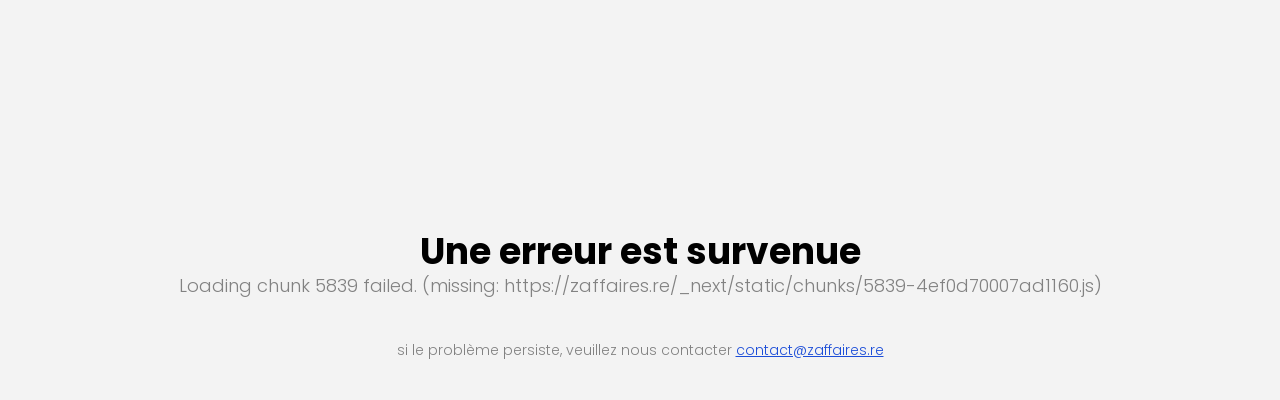

--- FILE ---
content_type: text/html; charset=utf-8
request_url: https://zaffaires.re/ad_tag/robe-blanche
body_size: 31829
content:
<!DOCTYPE html><html lang="fr"><head><meta charSet="utf-8"/><meta name="viewport" content="width=device-width, initial-scale=1, maximum-scale=1, user-scalable=no, interactive-widget=resizes-visual"/><link rel="preload" as="image" href="/logo.svg"/><link rel="stylesheet" href="/_next/static/css/f73454b182f3eb4f.css" data-precedence="next"/><link rel="stylesheet" href="/_next/static/css/c456b69cde06dd2e.css" data-precedence="next"/><link rel="preload" as="script" fetchPriority="low" href="/_next/static/chunks/webpack-18f6cc82f4b91dbc.js"/><script src="/_next/static/chunks/ee1b6cbf-7446f9768bb8edcb.js" async=""></script><script src="/_next/static/chunks/4bd1b696-c856d85dd78b4c68.js" async=""></script><script src="/_next/static/chunks/3399-ec28697bb96b3437.js" async=""></script><script src="/_next/static/chunks/main-app-bb50ac0cdee0fb66.js" async=""></script><script src="/_next/static/chunks/2619-19d5e99130240fd7.js" async=""></script><script src="/_next/static/chunks/app/global-error-eaf4eee932716e21.js" async=""></script><script src="/_next/static/chunks/13b76428-451751db6b930d67.js" async=""></script><script src="/_next/static/chunks/c16f53c3-68074471590e6d69.js" async=""></script><script src="/_next/static/chunks/9899-82e112415dd9fe60.js" async=""></script><script src="/_next/static/chunks/902-fc77dcc0be523e82.js" async=""></script><script src="/_next/static/chunks/1535-20041b6f882a9e94.js" async=""></script><script src="/_next/static/chunks/5239-980ac7c44978610a.js" async=""></script><script src="/_next/static/chunks/1693-8136753ccc78ff61.js" async=""></script><script src="/_next/static/chunks/3317-44d43c119c39842b.js" async=""></script><script src="/_next/static/chunks/6665-84a3fa6f3041fcd6.js" async=""></script><script src="/_next/static/chunks/867-120e29ba4cf49e3b.js" async=""></script><script src="/_next/static/chunks/2003-105e1c2dc5db2977.js" async=""></script><script src="/_next/static/chunks/3740-7976ee5f218d78b6.js" async=""></script><script src="/_next/static/chunks/6489-7056122077cf0fc0.js" async=""></script><script src="/_next/static/chunks/6894-547ca151025e2b55.js" async=""></script><script src="/_next/static/chunks/4733-e4b80ef3c5d8026b.js" async=""></script><script src="/_next/static/chunks/6026-f4b05723fd1a2d9d.js" async=""></script><script src="/_next/static/chunks/1718-a55544b00049f1ae.js" async=""></script><script src="/_next/static/chunks/9356-832c9267d094fbe4.js" async=""></script><script src="/_next/static/chunks/5839-4ef0d70007ad1160.js" async=""></script><script src="/_next/static/chunks/9072-d67ad6b727e2f8ad.js" async=""></script><script src="/_next/static/chunks/app/layout-e4824bd4335ea25b.js" async=""></script><script src="/_next/static/chunks/9327-7ace28272820ef77.js" async=""></script><script src="/_next/static/chunks/4832-3023d4620457317b.js" async=""></script><script src="/_next/static/chunks/app/%5B...page%5D/page-d685bc9a1a89e350.js" async=""></script><link rel="preload" href="https://www.googletagmanager.com/gtag/js?id=G-1CSKB1R6E5" as="script"/><link rel="preload" href="https://www.googletagmanager.com/gtm.js?id=GTM-W59S4D8G" as="script"/><link rel="preload" href="https://pagead2.googlesyndication.com/pagead/js/adsbygoogle.js?client=ca-pub-8232599388438030" as="script" crossorigin=""/><meta name="next-size-adjust" content=""/><title>Zaffaires - Marketplace de Seconde Main à La Réunion</title><meta name="description" content="Découvrez une large sélection de produits de seconde main sur Zaffaires. Achetez et vendez des articles d&#x27;occasion en toute sécurité à La Réunion."/><link rel="author" href="https://zaffaires.re"/><meta name="author" content="Zaffaires"/><link rel="author" href="https://webnova.re"/><meta name="author" content="Webnova"/><meta name="keywords" content="seconde main, la reunion, marketplace, zaffaires"/><meta name="robots" content="noindex, nofollow"/><meta property="og:title" content="Zaffaires - Marketplace de Seconde Main à La Réunion"/><meta property="og:description" content="Découvrez une large sélection de produits de seconde main sur Zaffaires. Achetez et vendez des articles d&#x27;occasion en toute sécurité à La Réunion."/><meta property="og:image" content="https://zaffaires.re/favicon.png"/><meta name="twitter:card" content="summary_large_image"/><meta name="twitter:title" content="Zaffaires - Marketplace de Seconde Main à La Réunion"/><meta name="twitter:description" content="Découvrez une large sélection de produits de seconde main sur Zaffaires. Achetez et vendez des articles d&#x27;occasion en toute sécurité à La Réunion."/><meta name="twitter:image" content="https://zaffaires.re/favicon.png"/><link rel="icon" href="/favicon.ico" type="image/x-icon" sizes="256x256"/><meta name="sentry-trace" content="3bda06b445d714ef7673ae10682408b7-3ec42b41fa63f29e-1"/><meta name="baggage" content="sentry-environment=production,sentry-release=O-CaUo3_g6Ce9YwjVH05k,sentry-public_key=fa1894278c987cd74b382366d9551663,sentry-trace_id=3bda06b445d714ef7673ae10682408b7,sentry-sample_rate=1,sentry-transaction=GET%20%2F%5B...page%5D,sentry-sampled=true"/><script src="/_next/static/chunks/polyfills-42372ed130431b0a.js" noModule=""></script></head><body class="__className_9b9fd1"><div hidden=""><!--$--><!--/$--></div><!--$?--><template id="B:0"></template><!--/$--><script>requestAnimationFrame(function(){$RT=performance.now()});</script><script src="/_next/static/chunks/webpack-18f6cc82f4b91dbc.js" id="_R_" async=""></script><div hidden id="S:0"><div data-rht-toaster="" style="position:fixed;z-index:9999;top:16px;left:16px;right:16px;bottom:16px;pointer-events:none"></div><!--$?--><template id="B:1"></template><!--/$--><header class="w-full fixed top-0 left-0 z-[2000]"><nav class="bg-white border-gray-100 border-b-[1px] w-full"><div class="responsive-animations w-full border-gray-100 border-b-[1px] py-4 px-4 md:px-0"><div class="w-full md:max-w-screen-lg 2xl:max-w-screen-xl flex mx-auto items-center justify-center"><a class="me-auto" href="/"><img alt="Logo Zaffaires.re" width="150" height="3" decoding="async" data-nimg="1" class="w-44" style="color:transparent" src="/logo.svg"/></a><div class="hidden md:flex gap-3"><div class="relative flex items-center bg-gray-100 rounded px-4 py-[10px] gap-4 w-full md:w-[300px] lg:w-[400px]"><svg xmlns="http://www.w3.org/2000/svg" width="20" height="20" viewBox="0 0 24 24" fill="none" stroke="currentColor" stroke-width="2" stroke-linecap="round" stroke-linejoin="round" class="lucide lucide-search"><circle cx="11" cy="11" r="8"></circle><path d="m21 21-4.3-4.3"></path></svg><input placeholder="Rechercher une annonce ou un membre..." class="text-sm border-0 bg-transparent p-0 focus:border-transparent focus:ring-0 ring-0 w-full" id="headlessui-combobox-input-_R_16r69b_" role="combobox" type="text" aria-expanded="false" aria-autocomplete="list" data-headlessui-state=""/></div><a rel="nofollow" class="text-[13px] px-7 py-2 w-fit flex gap-2 items-center rounded font-semibold justify-center bg-black text-white disabled:opacity-50" href="/deposer-une-annonce"><span>Vendre un article</span></a></div><div class="gap-4 ms-auto inline-flex items-center"><a class="rounded-full w-10 h-10 flex items-center justify-center bg-gray-100 relative" href="/centre-daide"><svg xmlns="http://www.w3.org/2000/svg" width="20" height="20" viewBox="0 0 24 24" fill="none" stroke="currentColor" stroke-width="2" stroke-linecap="round" stroke-linejoin="round" class="lucide lucide-circle-help"><circle cx="12" cy="12" r="10"></circle><path d="M9.09 9a3 3 0 0 1 5.83 1c0 2-3 3-3 3"></path><path d="M12 17h.01"></path></svg></a><a rel="nofollow" class="rounded-full w-10 h-10 hidden md:flex items-center justify-center bg-gray-100" href="/connexion"><svg xmlns="http://www.w3.org/2000/svg" width="20" height="20" viewBox="0 0 24 24" fill="none" stroke="currentColor" stroke-width="2" stroke-linecap="round" stroke-linejoin="round" class="lucide lucide-user"><path d="M19 21v-2a4 4 0 0 0-4-4H9a4 4 0 0 0-4 4v2"></path><circle cx="12" cy="7" r="4"></circle></svg></a><button class="block md:hidden"><svg xmlns="http://www.w3.org/2000/svg" width="25" height="25" viewBox="0 0 24 24" fill="none" stroke="currentColor" stroke-width="2" stroke-linecap="round" stroke-linejoin="round" class="lucide lucide-menu"><line x1="4" x2="20" y1="12" y2="12"></line><line x1="4" x2="20" y1="6" y2="6"></line><line x1="4" x2="20" y1="18" y2="18"></line></svg></button><span hidden="" style="position:fixed;top:1px;left:1px;width:1px;height:0;padding:0;margin:-1px;overflow:hidden;clip:rect(0, 0, 0, 0);white-space:nowrap;border-width:0;display:none"></span></div></div></div><div class="md:max-w-screen-lg 2xl:max-w-screen-xl mx-auto hidden md:block"><ul class="inline-flex justify-center"><div class="relative" data-headlessui-state=""><button class="outline-none py-3 px-5 text-gray-600  cursor-pointer font-regular data-[open]:border-b-2 data-[open]:border-black data-[open]:text-black hover:border-b-2 hover:border-black transition hover:bg-gray-100" type="button" aria-expanded="false" data-headlessui-state=""><li>Hommes</li></button></div><span hidden="" style="position:fixed;top:1px;left:1px;width:1px;height:0;padding:0;margin:-1px;overflow:hidden;clip:rect(0, 0, 0, 0);white-space:nowrap;border-width:0;display:none"></span><div class="relative" data-headlessui-state=""><button class="outline-none py-3 px-5 text-gray-600  cursor-pointer font-regular data-[open]:border-b-2 data-[open]:border-black data-[open]:text-black hover:border-b-2 hover:border-black transition hover:bg-gray-100" type="button" aria-expanded="false" data-headlessui-state=""><li>Femmes</li></button></div><span hidden="" style="position:fixed;top:1px;left:1px;width:1px;height:0;padding:0;margin:-1px;overflow:hidden;clip:rect(0, 0, 0, 0);white-space:nowrap;border-width:0;display:none"></span><div class="relative" data-headlessui-state=""><button class="outline-none py-3 px-5 text-gray-600  cursor-pointer font-regular data-[open]:border-b-2 data-[open]:border-black data-[open]:text-black hover:border-b-2 hover:border-black transition hover:bg-gray-100" type="button" aria-expanded="false" data-headlessui-state=""><li>Enfants</li></button></div><span hidden="" style="position:fixed;top:1px;left:1px;width:1px;height:0;padding:0;margin:-1px;overflow:hidden;clip:rect(0, 0, 0, 0);white-space:nowrap;border-width:0;display:none"></span><li><a class="outline-none py-3 px-5 text-gray-600  cursor-pointer font-regular data-[open]:border-b-2 data-[open]:border-black data-[open]:text-black hover:border-b-2 hover:border-black transition hover:bg-gray-100 block" href="/categories/bien-etre">Bien-Être</a></li><div class="relative" data-headlessui-state=""><button class="outline-none py-3 px-5 text-gray-600  cursor-pointer font-regular data-[open]:border-b-2 data-[open]:border-black data-[open]:text-black hover:border-b-2 hover:border-black transition hover:bg-gray-100" type="button" aria-expanded="false" data-headlessui-state=""><li>Divertissement</li></button></div><span hidden="" style="position:fixed;top:1px;left:1px;width:1px;height:0;padding:0;margin:-1px;overflow:hidden;clip:rect(0, 0, 0, 0);white-space:nowrap;border-width:0;display:none"></span><li><a class="outline-none py-3 px-5 text-gray-600  cursor-pointer font-regular data-[open]:border-b-2 data-[open]:border-black data-[open]:text-black hover:border-b-2 hover:border-black transition hover:bg-gray-100 block" href="/a-propos">A propos</a></li><li><a class="outline-none py-3 px-5 text-gray-600  cursor-pointer font-regular data-[open]:border-b-2 data-[open]:border-black data-[open]:text-black hover:border-b-2 hover:border-black transition hover:bg-gray-100 block" href="/blogs">Actualités</a></li><li><a class="outline-none py-3 px-5 text-gray-600  cursor-pointer font-regular data-[open]:border-b-2 data-[open]:border-black data-[open]:text-black hover:border-b-2 hover:border-black transition hover:bg-gray-100 block" href="/pro">Pro</a></li></ul></div><div class="block md:hidden w-full py-4 px-5"><div class="relative flex items-center bg-gray-100 rounded px-4 py-[10px] gap-4 w-full md:w-[300px] lg:w-[400px]"><svg xmlns="http://www.w3.org/2000/svg" width="20" height="20" viewBox="0 0 24 24" fill="none" stroke="currentColor" stroke-width="2" stroke-linecap="round" stroke-linejoin="round" class="lucide lucide-search"><circle cx="11" cy="11" r="8"></circle><path d="m21 21-4.3-4.3"></path></svg><input placeholder="Rechercher une annonce ou un membre..." class="text-sm border-0 bg-transparent p-0 focus:border-transparent focus:ring-0 ring-0 w-full" id="headlessui-combobox-input-_R_2du9b_" role="combobox" type="text" aria-expanded="false" aria-autocomplete="list" data-headlessui-state=""/></div></div></nav></header><main class="w-full mx-auto relative my-36 md:max-w-screen-lg 2xl:max-w-screen-xl"> <template id="P:2"></template><!--$--><!--/$--> </main><footer class="w-full px-10 bg-slate-50"><div class="w-full md:max-w-screen-lg 2xl:max-w-screen-xl mx-auto py-3 border-b-[1px] border-gray-300 divide-y"><div class="gap-10 grid grid-cols-1 md:grid-cols-4 py-5"><div><h3 class="font-semibold text-xl mb-2">Découvrir</h3><ul class="flex flex-col gap-1"><li><a class="text-sm font-light" href="/centre-daide/comment-ca-marche">Comment ça marche ?</a></li><li><a class="text-sm font-light" href="/a-propos">À propos de nous</a></li><li><a class="text-sm font-light" href="/pro">Espace Pro</a></li><li><a class="text-sm font-light" href="/publicite">Espace Publicitaire</a></li></ul></div><div><h3 class="font-semibold text-xl mb-2">Aide</h3><ul class="flex flex-col gap-1"><li><a class="text-sm font-light" href="/centre-daide">Centre d&#x27;aide</a></li><li><a class="text-sm font-light" href="/centre-daide/comment-devenir-vendeur">Comment devenir vendeur ?</a></li><li><a class="text-sm font-light" href="/centre-daide/comment-acheter">Comment acheter ?</a></li></ul></div><div><h3 class="font-semibold text-xl mb-2">Support</h3><ul class="flex flex-col gap-1"><li><a class="text-sm font-light" href="/signalement">Signaler un problème</a></li><li><a class="text-sm font-light" href="/contactez-nous">Contactez-nous</a></li><li><a class="text-sm font-light" href="/centre-daide">FAQs</a></li></ul></div><div><h3 class="font-semibold text-xl mb-2">Autre site Zaffaires</h3><ul class="flex flex-col gap-1"><li><a class="text-sm font-light" href="https://zaffaires.mu">Zaffaires MU</a></li></ul></div><div><div class="flex flex-row gap-5 items-center w-full justify-center md:justify-start"><a href="https://www.instagram.com/zaffaires_officiel/"><svg width="25" height="28" viewBox="0 0 25 28" fill="none" xmlns="http://www.w3.org/2000/svg"><g clip-path="url(#clip0_385_7359)"><path d="M12.5053 7.71099C8.95623 7.71099 6.09351 10.5165 6.09351 13.9946C6.09351 17.4727 8.95623 20.2782 12.5053 20.2782C16.0544 20.2782 18.9172 17.4727 18.9172 13.9946C18.9172 10.5165 16.0544 7.71099 12.5053 7.71099ZM12.5053 18.0797C10.2118 18.0797 8.33681 16.2477 8.33681 13.9946C8.33681 11.7415 10.2062 9.90942 12.5053 9.90942C14.8044 9.90942 16.6739 11.7415 16.6739 13.9946C16.6739 16.2477 14.7989 18.0797 12.5053 18.0797ZM20.675 7.45396C20.675 8.2688 20.0053 8.91958 19.1794 8.91958C18.348 8.91958 17.6839 8.26333 17.6839 7.45396C17.6839 6.64458 18.3536 5.98833 19.1794 5.98833C20.0053 5.98833 20.675 6.64458 20.675 7.45396ZM24.9216 8.94146C24.8268 6.97817 24.3692 5.23911 22.9015 3.8063C21.4395 2.37349 19.6649 1.92505 17.6616 1.82661C15.5969 1.71177 9.40824 1.71177 7.34351 1.82661C5.34574 1.91958 3.57119 2.36802 2.10355 3.80083C0.635921 5.23364 0.183912 6.9727 0.0834656 8.93599C-0.0337219 10.9594 -0.0337219 17.0243 0.0834656 19.0477C0.178332 21.011 0.635921 22.75 2.10355 24.1829C3.57119 25.6157 5.34016 26.0641 7.34351 26.1625C9.40824 26.2774 15.5969 26.2774 17.6616 26.1625C19.6649 26.0696 21.4395 25.6211 22.9015 24.1829C24.3636 22.75 24.8212 21.011 24.9216 19.0477C25.0388 17.0243 25.0388 10.9649 24.9216 8.94146ZM22.2542 21.2188C21.819 22.2907 20.9763 23.1165 19.877 23.5485C18.2308 24.1883 14.3245 24.0407 12.5053 24.0407C10.6861 24.0407 6.77431 24.1829 5.13369 23.5485C4.03994 23.1219 3.1973 22.2961 2.75646 21.2188C2.10355 19.6055 2.25422 15.7774 2.25422 13.9946C2.25422 12.2118 2.10914 8.37817 2.75646 6.77036C3.19172 5.69849 4.03436 4.8727 5.13369 4.44067C6.77989 3.80083 10.6861 3.94849 12.5053 3.94849C14.3245 3.94849 18.2364 3.8063 19.877 4.44067C20.9707 4.86724 21.8134 5.69302 22.2542 6.77036C22.9071 8.38364 22.7565 12.2118 22.7565 13.9946C22.7565 15.7774 22.9071 19.611 22.2542 21.2188Z" fill="black"></path></g><defs><clipPath id="clip0_385_7359"><rect width="25" height="28" fill="white"></rect></clipPath></defs></svg></a><a href="https://www.facebook.com/zaffaires974"><svg width="24" height="27" viewBox="0 0 24 27" fill="none" xmlns="http://www.w3.org/2000/svg"><path d="M21.4286 1.6875H2.57143C1.88944 1.6875 1.23539 1.95418 0.753154 2.42889C0.270918 2.90359 0 3.54742 0 4.21875L0 22.7813C0 23.4526 0.270918 24.0964 0.753154 24.5711C1.23539 25.0458 1.88944 25.3125 2.57143 25.3125H9.92411V17.2805H6.54911V13.5H9.92411V10.6186C9.92411 7.34115 11.9063 5.53078 14.9421 5.53078C16.3961 5.53078 17.9164 5.78602 17.9164 5.78602V9.00281H16.2413C14.5907 9.00281 14.0759 10.0111 14.0759 11.0452V13.5H17.7605L17.1712 17.2805H14.0759V25.3125H21.4286C22.1106 25.3125 22.7646 25.0458 23.2468 24.5711C23.7291 24.0964 24 23.4526 24 22.7813V4.21875C24 3.54742 23.7291 2.90359 23.2468 2.42889C22.7646 1.95418 22.1106 1.6875 21.4286 1.6875Z" fill="black"></path></svg></a></div></div></div><div class="pt-3 flex flex-col md:flex-row justify-between items-center"><span class="order-2 md:order-1 text-xs text-center md:text-start mt-5 md:mt-0 font-light w-full block">© Copyright 2024<!-- --> <a href="/">Zaffaires<!-- -->.re</a>, Tout droit réservé.</span><ul class="order-1 md:order-2 w-full flex md:justify-end flex-col md:flex-row gap-2 md:gap-10 items-center"><li class="order-1 md:order-2 text-sm font-light"><a href="/conditions-generales-de-vente">CGV</a></li><li class="order-1 md:order-2 text-sm font-light"><a href="/conditions-generales-utilisation">CGU</a></li><li class="order-1 md:order-2 text-sm font-light"><a href="/politique-confidentialite">Politique de confidentialité</a></li><li class="order-1 md:order-2 text-sm font-light"><a href="/mentions-legales">Mentions légales</a></li></ul></div></div></footer></div><div hidden id="S:1"><style>
#nprogress {
  pointer-events: none;
}

#nprogress .bar {
  background: #000;

  position: fixed;
  z-index: 99999;
  top: 0;
  left: 0;

  width: 100%;
  height: 5px;
}

/* Fancy blur effect */
#nprogress .peg {
  display: block;
  position: absolute;
  right: 0px;
  width: 100px;
  height: 100%;
  box-shadow: 0 0 10px #000, 0 0 5px #000;
  opacity: 1.0;

  -webkit-transform: rotate(3deg) translate(0px, -4px);
      -ms-transform: rotate(3deg) translate(0px, -4px);
          transform: rotate(3deg) translate(0px, -4px);
}

/* Remove these to get rid of the spinner */
#nprogress .spinner {
  display: block;
  position: fixed;
  z-index: 1031;
  top: 15px;
  bottom: auto;
  right: 15px;
  left: auto;
}

#nprogress .spinner-icon {
  width: 18px;
  height: 18px;
  box-sizing: border-box;

  border: solid 2px transparent;
  border-top-color: #000;
  border-left-color: #000;
  border-radius: 50%;

  -webkit-animation: nprogress-spinner 400ms linear infinite;
          animation: nprogress-spinner 400ms linear infinite;
}

.nprogress-custom-parent {
  overflow: hidden;
  position: relative;
}

.nprogress-custom-parent #nprogress .spinner,
.nprogress-custom-parent #nprogress .bar {
  position: absolute;
}

@-webkit-keyframes nprogress-spinner {
  0%   { -webkit-transform: rotate(0deg); }
  100% { -webkit-transform: rotate(360deg); }
}
@keyframes nprogress-spinner {
  0%   { transform: rotate(0deg); }
  100% { transform: rotate(360deg); }
}
</style></div><script>$RB=[];$RV=function(a){$RT=performance.now();for(var b=0;b<a.length;b+=2){var c=a[b],e=a[b+1];null!==e.parentNode&&e.parentNode.removeChild(e);var f=c.parentNode;if(f){var g=c.previousSibling,h=0;do{if(c&&8===c.nodeType){var d=c.data;if("/$"===d||"/&"===d)if(0===h)break;else h--;else"$"!==d&&"$?"!==d&&"$~"!==d&&"$!"!==d&&"&"!==d||h++}d=c.nextSibling;f.removeChild(c);c=d}while(c);for(;e.firstChild;)f.insertBefore(e.firstChild,c);g.data="$";g._reactRetry&&requestAnimationFrame(g._reactRetry)}}a.length=0};
$RC=function(a,b){if(b=document.getElementById(b))(a=document.getElementById(a))?(a.previousSibling.data="$~",$RB.push(a,b),2===$RB.length&&("number"!==typeof $RT?requestAnimationFrame($RV.bind(null,$RB)):(a=performance.now(),setTimeout($RV.bind(null,$RB),2300>a&&2E3<a?2300-a:$RT+300-a)))):b.parentNode.removeChild(b)};$RC("B:1","S:1")</script><script>(self.__next_f=self.__next_f||[]).push([0])</script><script>self.__next_f.push([1,"1:\"$Sreact.fragment\"\n3:I[9766,[],\"\"]\n4:I[98924,[],\"\"]\n6:I[24431,[],\"OutletBoundary\"]\n8:I[15278,[],\"AsyncMetadataOutlet\"]\na:I[24431,[],\"ViewportBoundary\"]\nc:I[24431,[],\"MetadataBoundary\"]\nd:\"$Sreact.suspense\"\nf:I[54062,[\"2619\",\"static/chunks/2619-19d5e99130240fd7.js\",\"4219\",\"static/chunks/app/global-error-eaf4eee932716e21.js\"],\"default\"]\n:HL[\"/_next/static/media/0484562807a97172-s.p.woff2\",\"font\",{\"crossOrigin\":\"\",\"type\":\"font/woff2\"}]\n:HL[\"/_next/static/media/4c285fdca692ea22-s.p.woff2\",\"font\",{\"crossOrigin\":\"\",\"type\":\"font/woff2\"}]\n:HL[\"/_next/static/media/6245472ced48d3be-s.p.woff2\",\"font\",{\"crossOrigin\":\"\",\"type\":\"font/woff2\"}]\n:HL[\"/_next/static/media/7108afb8b1381ad1-s.p.woff2\",\"font\",{\"crossOrigin\":\"\",\"type\":\"font/woff2\"}]\n:HL[\"/_next/static/media/7db6c35d839a711c-s.p.woff2\",\"font\",{\"crossOrigin\":\"\",\"type\":\"font/woff2\"}]\n:HL[\"/_next/static/media/8888a3826f4a3af4-s.p.woff2\",\"font\",{\"crossOrigin\":\"\",\"type\":\"font/woff2\"}]\n:HL[\"/_next/static/media/9e82d62334b205f4-s.p.woff2\",\"font\",{\"crossOrigin\":\"\",\"type\":\"font/woff2\"}]\n:HL[\"/_next/static/media/b957ea75a84b6ea7-s.p.woff2\",\"font\",{\"crossOrigin\":\"\",\"type\":\"font/woff2\"}]\n:HL[\"/_next/static/media/eafabf029ad39a43-s.p.woff2\",\"font\",{\"crossOrigin\":\"\",\"type\":\"font/woff2\"}]\n:HL[\"/_next/static/css/f73454b182f3eb4f.css\",\"style\"]\n:HL[\"/_next/static/css/c456b69cde06dd2e.css\",\"style\"]\n"])</script><script>self.__next_f.push([1,"0:{\"P\":null,\"b\":\"O-CaUo3_g6Ce9YwjVH05k\",\"p\":\"\",\"c\":[\"\",\"ad_tag\",\"robe-blanche\"],\"i\":false,\"f\":[[[\"\",{\"children\":[[\"page\",\"ad_tag/robe-blanche\",\"c\"],{\"children\":[\"__PAGE__\",{}]}]},\"$undefined\",\"$undefined\",true],[\"\",[\"$\",\"$1\",\"c\",{\"children\":[[[\"$\",\"link\",\"0\",{\"rel\":\"stylesheet\",\"href\":\"/_next/static/css/f73454b182f3eb4f.css\",\"precedence\":\"next\",\"crossOrigin\":\"$undefined\",\"nonce\":\"$undefined\"}],[\"$\",\"link\",\"1\",{\"rel\":\"stylesheet\",\"href\":\"/_next/static/css/c456b69cde06dd2e.css\",\"precedence\":\"next\",\"crossOrigin\":\"$undefined\",\"nonce\":\"$undefined\"}]],\"$L2\"]}],{\"children\":[[\"page\",\"ad_tag/robe-blanche\",\"c\"],[\"$\",\"$1\",\"c\",{\"children\":[null,[\"$\",\"$L3\",null,{\"parallelRouterKey\":\"children\",\"error\":\"$undefined\",\"errorStyles\":\"$undefined\",\"errorScripts\":\"$undefined\",\"template\":[\"$\",\"$L4\",null,{}],\"templateStyles\":\"$undefined\",\"templateScripts\":\"$undefined\",\"notFound\":\"$undefined\",\"forbidden\":\"$undefined\",\"unauthorized\":\"$undefined\"}]]}],{\"children\":[\"__PAGE__\",[\"$\",\"$1\",\"c\",{\"children\":[\"$L5\",null,[\"$\",\"$L6\",null,{\"children\":[\"$L7\",[\"$\",\"$L8\",null,{\"promise\":\"$@9\"}]]}]]}],{},null,false]},null,false]},null,false],[\"$\",\"$1\",\"h\",{\"children\":[null,[[\"$\",\"$La\",null,{\"children\":\"$Lb\"}],[\"$\",\"meta\",null,{\"name\":\"next-size-adjust\",\"content\":\"\"}]],[\"$\",\"$Lc\",null,{\"children\":[\"$\",\"div\",null,{\"hidden\":true,\"children\":[\"$\",\"$d\",null,{\"fallback\":null,\"children\":\"$Le\"}]}]}]]}],false]],\"m\":\"$undefined\",\"G\":[\"$f\",[[\"$\",\"link\",\"0\",{\"rel\":\"stylesheet\",\"href\":\"/_next/static/css/f73454b182f3eb4f.css\",\"precedence\":\"next\",\"crossOrigin\":\"$undefined\",\"nonce\":\"$undefined\"}],[\"$\",\"link\",\"1\",{\"rel\":\"stylesheet\",\"href\":\"/_next/static/css/c456b69cde06dd2e.css\",\"precedence\":\"next\",\"crossOrigin\":\"$undefined\",\"nonce\":\"$undefined\"}]]],\"s\":false,\"S\":false}\n"])</script><script>self.__next_f.push([1,"b:[[\"$\",\"meta\",\"0\",{\"charSet\":\"utf-8\"}],[\"$\",\"meta\",\"1\",{\"name\":\"viewport\",\"content\":\"width=device-width, initial-scale=1, maximum-scale=1, user-scalable=no, interactive-widget=resizes-visual\"}]]\n7:null\n"])</script><script>self.__next_f.push([1,"10:I[80622,[],\"IconMark\"]\n"])</script><script>self.__next_f.push([1,"9:{\"metadata\":[[\"$\",\"title\",\"0\",{\"children\":\"Zaffaires - Marketplace de Seconde Main à La Réunion\"}],[\"$\",\"meta\",\"1\",{\"name\":\"description\",\"content\":\"Découvrez une large sélection de produits de seconde main sur Zaffaires. Achetez et vendez des articles d'occasion en toute sécurité à La Réunion.\"}],[\"$\",\"link\",\"2\",{\"rel\":\"author\",\"href\":\"https://zaffaires.re\"}],[\"$\",\"meta\",\"3\",{\"name\":\"author\",\"content\":\"Zaffaires\"}],[\"$\",\"link\",\"4\",{\"rel\":\"author\",\"href\":\"https://webnova.re\"}],[\"$\",\"meta\",\"5\",{\"name\":\"author\",\"content\":\"Webnova\"}],[\"$\",\"meta\",\"6\",{\"name\":\"keywords\",\"content\":\"seconde main, la reunion, marketplace, zaffaires\"}],[\"$\",\"meta\",\"7\",{\"name\":\"robots\",\"content\":\"noindex, nofollow\"}],[\"$\",\"meta\",\"8\",{\"property\":\"og:title\",\"content\":\"Zaffaires - Marketplace de Seconde Main à La Réunion\"}],[\"$\",\"meta\",\"9\",{\"property\":\"og:description\",\"content\":\"Découvrez une large sélection de produits de seconde main sur Zaffaires. Achetez et vendez des articles d'occasion en toute sécurité à La Réunion.\"}],[\"$\",\"meta\",\"10\",{\"property\":\"og:image\",\"content\":\"https://zaffaires.re/favicon.png\"}],[\"$\",\"meta\",\"11\",{\"name\":\"twitter:card\",\"content\":\"summary_large_image\"}],[\"$\",\"meta\",\"12\",{\"name\":\"twitter:title\",\"content\":\"Zaffaires - Marketplace de Seconde Main à La Réunion\"}],[\"$\",\"meta\",\"13\",{\"name\":\"twitter:description\",\"content\":\"Découvrez une large sélection de produits de seconde main sur Zaffaires. Achetez et vendez des articles d'occasion en toute sécurité à La Réunion.\"}],[\"$\",\"meta\",\"14\",{\"name\":\"twitter:image\",\"content\":\"https://zaffaires.re/favicon.png\"}],[\"$\",\"link\",\"15\",{\"rel\":\"icon\",\"href\":\"/favicon.ico\",\"type\":\"image/x-icon\",\"sizes\":\"256x256\"}],[\"$\",\"$L10\",\"16\",{}]],\"error\":null,\"digest\":\"$undefined\"}\n"])</script><script>self.__next_f.push([1,"e:\"$9:metadata\"\n"])</script><script>self.__next_f.push([1,"11:I[68332,[\"586\",\"static/chunks/13b76428-451751db6b930d67.js\",\"2545\",\"static/chunks/c16f53c3-68074471590e6d69.js\",\"2619\",\"static/chunks/2619-19d5e99130240fd7.js\",\"9899\",\"static/chunks/9899-82e112415dd9fe60.js\",\"902\",\"static/chunks/902-fc77dcc0be523e82.js\",\"1535\",\"static/chunks/1535-20041b6f882a9e94.js\",\"5239\",\"static/chunks/5239-980ac7c44978610a.js\",\"1693\",\"static/chunks/1693-8136753ccc78ff61.js\",\"3317\",\"static/chunks/3317-44d43c119c39842b.js\",\"6665\",\"static/chunks/6665-84a3fa6f3041fcd6.js\",\"867\",\"static/chunks/867-120e29ba4cf49e3b.js\",\"2003\",\"static/chunks/2003-105e1c2dc5db2977.js\",\"3740\",\"static/chunks/3740-7976ee5f218d78b6.js\",\"6489\",\"static/chunks/6489-7056122077cf0fc0.js\",\"6894\",\"static/chunks/6894-547ca151025e2b55.js\",\"4733\",\"static/chunks/4733-e4b80ef3c5d8026b.js\",\"6026\",\"static/chunks/6026-f4b05723fd1a2d9d.js\",\"1718\",\"static/chunks/1718-a55544b00049f1ae.js\",\"9356\",\"static/chunks/9356-832c9267d094fbe4.js\",\"5839\",\"static/chunks/5839-4ef0d70007ad1160.js\",\"9072\",\"static/chunks/9072-d67ad6b727e2f8ad.js\",\"7177\",\"static/chunks/app/layout-e4824bd4335ea25b.js\"],\"GoogleAnalytics\"]\n"])</script><script>self.__next_f.push([1,"12:I[98202,[\"586\",\"static/chunks/13b76428-451751db6b930d67.js\",\"2545\",\"static/chunks/c16f53c3-68074471590e6d69.js\",\"2619\",\"static/chunks/2619-19d5e99130240fd7.js\",\"9899\",\"static/chunks/9899-82e112415dd9fe60.js\",\"902\",\"static/chunks/902-fc77dcc0be523e82.js\",\"1535\",\"static/chunks/1535-20041b6f882a9e94.js\",\"5239\",\"static/chunks/5239-980ac7c44978610a.js\",\"1693\",\"static/chunks/1693-8136753ccc78ff61.js\",\"3317\",\"static/chunks/3317-44d43c119c39842b.js\",\"6665\",\"static/chunks/6665-84a3fa6f3041fcd6.js\",\"867\",\"static/chunks/867-120e29ba4cf49e3b.js\",\"2003\",\"static/chunks/2003-105e1c2dc5db2977.js\",\"3740\",\"static/chunks/3740-7976ee5f218d78b6.js\",\"6489\",\"static/chunks/6489-7056122077cf0fc0.js\",\"6894\",\"static/chunks/6894-547ca151025e2b55.js\",\"4733\",\"static/chunks/4733-e4b80ef3c5d8026b.js\",\"6026\",\"static/chunks/6026-f4b05723fd1a2d9d.js\",\"1718\",\"static/chunks/1718-a55544b00049f1ae.js\",\"9356\",\"static/chunks/9356-832c9267d094fbe4.js\",\"5839\",\"static/chunks/5839-4ef0d70007ad1160.js\",\"9072\",\"static/chunks/9072-d67ad6b727e2f8ad.js\",\"7177\",\"static/chunks/app/layout-e4824bd4335ea25b.js\"],\"GoogleTagManager\"]\n"])</script><script>self.__next_f.push([1,"13:I[41402,[\"586\",\"static/chunks/13b76428-451751db6b930d67.js\",\"2545\",\"static/chunks/c16f53c3-68074471590e6d69.js\",\"2619\",\"static/chunks/2619-19d5e99130240fd7.js\",\"9899\",\"static/chunks/9899-82e112415dd9fe60.js\",\"902\",\"static/chunks/902-fc77dcc0be523e82.js\",\"1535\",\"static/chunks/1535-20041b6f882a9e94.js\",\"5239\",\"static/chunks/5239-980ac7c44978610a.js\",\"1693\",\"static/chunks/1693-8136753ccc78ff61.js\",\"3317\",\"static/chunks/3317-44d43c119c39842b.js\",\"6665\",\"static/chunks/6665-84a3fa6f3041fcd6.js\",\"867\",\"static/chunks/867-120e29ba4cf49e3b.js\",\"2003\",\"static/chunks/2003-105e1c2dc5db2977.js\",\"3740\",\"static/chunks/3740-7976ee5f218d78b6.js\",\"6489\",\"static/chunks/6489-7056122077cf0fc0.js\",\"6894\",\"static/chunks/6894-547ca151025e2b55.js\",\"4733\",\"static/chunks/4733-e4b80ef3c5d8026b.js\",\"6026\",\"static/chunks/6026-f4b05723fd1a2d9d.js\",\"1718\",\"static/chunks/1718-a55544b00049f1ae.js\",\"9356\",\"static/chunks/9356-832c9267d094fbe4.js\",\"5839\",\"static/chunks/5839-4ef0d70007ad1160.js\",\"9072\",\"static/chunks/9072-d67ad6b727e2f8ad.js\",\"7177\",\"static/chunks/app/layout-e4824bd4335ea25b.js\"],\"\"]\n"])</script><script>self.__next_f.push([1,"14:I[80264,[\"586\",\"static/chunks/13b76428-451751db6b930d67.js\",\"2545\",\"static/chunks/c16f53c3-68074471590e6d69.js\",\"2619\",\"static/chunks/2619-19d5e99130240fd7.js\",\"9899\",\"static/chunks/9899-82e112415dd9fe60.js\",\"902\",\"static/chunks/902-fc77dcc0be523e82.js\",\"1535\",\"static/chunks/1535-20041b6f882a9e94.js\",\"5239\",\"static/chunks/5239-980ac7c44978610a.js\",\"1693\",\"static/chunks/1693-8136753ccc78ff61.js\",\"3317\",\"static/chunks/3317-44d43c119c39842b.js\",\"6665\",\"static/chunks/6665-84a3fa6f3041fcd6.js\",\"867\",\"static/chunks/867-120e29ba4cf49e3b.js\",\"2003\",\"static/chunks/2003-105e1c2dc5db2977.js\",\"3740\",\"static/chunks/3740-7976ee5f218d78b6.js\",\"6489\",\"static/chunks/6489-7056122077cf0fc0.js\",\"6894\",\"static/chunks/6894-547ca151025e2b55.js\",\"4733\",\"static/chunks/4733-e4b80ef3c5d8026b.js\",\"6026\",\"static/chunks/6026-f4b05723fd1a2d9d.js\",\"1718\",\"static/chunks/1718-a55544b00049f1ae.js\",\"9356\",\"static/chunks/9356-832c9267d094fbe4.js\",\"5839\",\"static/chunks/5839-4ef0d70007ad1160.js\",\"9072\",\"static/chunks/9072-d67ad6b727e2f8ad.js\",\"7177\",\"static/chunks/app/layout-e4824bd4335ea25b.js\"],\"default\"]\n"])</script><script>self.__next_f.push([1,"2:[\"$\",\"html\",null,{\"lang\":\"fr\",\"children\":[[\"$\",\"$L11\",null,{\"gaId\":\"G-1CSKB1R6E5\"}],[\"$\",\"$L12\",null,{\"gtmId\":\"GTM-W59S4D8G\"}],[\"$\",\"head\",null,{\"children\":[\"$\",\"$L13\",null,{\"async\":true,\"src\":\"https://pagead2.googlesyndication.com/pagead/js/adsbygoogle.js?client=ca-pub-8232599388438030\",\"crossOrigin\":\"anonymous\",\"strategy\":\"afterInteractive\"}]}],[\"$\",\"body\",null,{\"className\":\"__className_9b9fd1\",\"children\":[\"$\",\"$L14\",null,{\"children\":\"$L15\"}]}]]}]\n"])</script><script>self.__next_f.push([1,"16:I[3809,[\"586\",\"static/chunks/13b76428-451751db6b930d67.js\",\"2545\",\"static/chunks/c16f53c3-68074471590e6d69.js\",\"2619\",\"static/chunks/2619-19d5e99130240fd7.js\",\"9899\",\"static/chunks/9899-82e112415dd9fe60.js\",\"902\",\"static/chunks/902-fc77dcc0be523e82.js\",\"1535\",\"static/chunks/1535-20041b6f882a9e94.js\",\"5239\",\"static/chunks/5239-980ac7c44978610a.js\",\"1693\",\"static/chunks/1693-8136753ccc78ff61.js\",\"3317\",\"static/chunks/3317-44d43c119c39842b.js\",\"6665\",\"static/chunks/6665-84a3fa6f3041fcd6.js\",\"867\",\"static/chunks/867-120e29ba4cf49e3b.js\",\"2003\",\"static/chunks/2003-105e1c2dc5db2977.js\",\"3740\",\"static/chunks/3740-7976ee5f218d78b6.js\",\"6489\",\"static/chunks/6489-7056122077cf0fc0.js\",\"6894\",\"static/chunks/6894-547ca151025e2b55.js\",\"4733\",\"static/chunks/4733-e4b80ef3c5d8026b.js\",\"6026\",\"static/chunks/6026-f4b05723fd1a2d9d.js\",\"1718\",\"static/chunks/1718-a55544b00049f1ae.js\",\"9356\",\"static/chunks/9356-832c9267d094fbe4.js\",\"5839\",\"static/chunks/5839-4ef0d70007ad1160.js\",\"9072\",\"static/chunks/9072-d67ad6b727e2f8ad.js\",\"7177\",\"static/chunks/app/layout-e4824bd4335ea25b.js\"],\"default\"]\n"])</script><script>self.__next_f.push([1,"15:[\"$\",\"$L16\",null,{\"formats\":\"$undefined\",\"locale\":\"fr\",\"messages\":{\"general\":{\"error\":\"Une erreur est survenue !\",\"errorServer\":\"Une erreur est survenue lors de la récupération des données vers le serveur...\",\"unknownError\":\"Une erreur inconnue est survenue, veuillez réessayer ultérieurement\",\"protectedBuyer\":\"{price} inclut. Protections acheteurs\",\"review\":\"{count} évaluations\",\"regionDefault\":\"La Réunion\",\"soldeError\":\"Une erreur est survenue lors du chargement du solde, veuillez réessayer ultérieurement\",\"home\":\"Accueil\",\"feeShipping\":\"Frais de port\",\"3dSecure\":\"Le paiement 3D Secure a échoué, veuillez réessayer\",\"new\":\"Nouveautés\",\"boostInfo\":\"Les boosts permettent aux utilisateurs de mettre en avant leurs produits moyennant un paiement.\"},\"button\":{\"add\":\"Ajouter\",\"viewAll\":\"Voir tout\",\"viewMore\":\"Voir plus\",\"detailOrder\":\"Voir les détails\",\"discover\":\"Découvrir l'article\",\"send\":\"Envoyer\",\"cancelOffer\":\"Annuler l'offre\",\"finishOrder\":\"Finaliser la commande\",\"acceptOffer\":\"Accepter\",\"refusedOffer\":\"Refuser\",\"manageLots\":\"Gérer les lots des annonces\",\"deleteChats\":\"Supprimer les discussions\",\"reportUser\":\"Signaler l'utilisateur\",\"editProfile\":\"Modifier mon profil\",\"viewReview\":\"Voir l'avis\",\"follow\":\"Suivre\",\"unfollow\":\"Ne plus suivre\",\"contact\":\"Contacter\",\"delete\":\"Supprimer\",\"seeOffer\":\"Voir l'offre\",\"pay\":\"Payer\",\"payPaypal\":\"Payer avec paypal\",\"buy\":\"Acheter\",\"sign\":\"S'inscrire\",\"login\":\"Se connecter\",\"openMail\":\"Ouvrir ma boîte mail\",\"sendLink\":\"Envoyer le lien\",\"resetPassword\":\"Réinitialiser le mot de passe\",\"finishSignup\":\"Terminer l'inscription\",\"confirmPhone\":\"Confirmer\",\"sendCode\":\"Envoyer le code de confirmation\",\"instruction\":\"Suivre les instructions\",\"downloadInvoice\":\"Télécharger la facture\",\"download\":\"Télécharger\",\"youHaveProblem\":\"Vous avez un problème ?\",\"next\":\"Suivant\",\"return\":\"Retour\",\"finishInstructions\":\"Terminer\",\"viewEtiquette\":\"Voir l'exemple de l'étiquette\",\"save\":\"Sauvegarder\",\"changeAvatar\":\"Changer la photo de profil\",\"transferMoney\":\"Transférer l'argent\",\"saveDraft\":\"Sauvegarder comme brouillon\",\"publish\":\"Publier\",\"edit\":\"Modifier\",\"shipReceive\":\"J'ai reçu mon colis !\",\"shipConfirm\":\"Confirmer la remise du colis\",\"continue\":\"Continuer\",\"makeOffer\":\"Faire une offre\",\"enableTransfer\":\"Activer les transferts\",\"close\":\"Fermer\",\"outOfStock\":\"Rupture de stock\",\"addShipping\":\"Ajouter une livraison personnaliser\",\"seeBlog\":\"Voir l'article\",\"discoverBlog\":\"Découvrir l'article\"},\"homepage\":{\"title\":\"Vous souhaitez vendre ?\",\"description\":\"Vous avez un article de seconde main que vous n'utilisez plus ou que vous souhaitez vendre ? Commencez dès maintenant en cliquant sur le bouton ci-dessous.\",\"button\":\"Vendre maintenant\",\"button_AllFavory\":\"Voir tous mes favoris\",\"myFavory\":\"Mes favoris\",\"sugestBrand\":\"Suggestions de marques\",\"adsCity\":\"Annonces par ville\",\"adsCount\":\"annonces\",\"featured\":\"En vedette\",\"feed\":\"Fil d'actu\",\"pressTitle\":\"La presse\",\"reviewTitle\":\"Avis de nos clients\",\"noAds\":\"Aucune annonce n'a été publiée !\"},\"search\":{\"title\":\"Recherche\",\"titleCity\":\"Rechercher à {city}\",\"titleCategory\":\"Rechercher dans {category}\",\"description\":\"Trouvez ce que vous cherchez parmi les annonces de la plateforme\",\"descriptionCategory\":\"Découvrez les {category}, où vous trouverez une sélection unique d'annonces proposées par nos talentueuses vendeuses. Que vous recherchiez des pièces tendance pour le quotidien ou des modèles confortables pour vos activités, notre plateforme est le lieu idéal pour dénicher des trésors mode.\",\"descriptionCity\":\"Découvrez la meilleure sélection de seconde main à {city} ({postal_code}), avec des annonces mode exclusives proposées par des vendeuses locales passionnées. Que vous recherchiez des vêtements tendance ou des tenues confortables pour vos activités quotidiennes, notre plateforme est le lieu idéal pour dénicher des trésors de mode à portée de clic.\",\"form\":{\"sort\":\"Trier par\"},\"sort\":{\"relevance\":\"Pertinence\",\"priceDesc\":\"Le plus cher\",\"priceAsc\":\"Le moins cher\",\"recent\":\"Le plus récent\"},\"emptyAds\":\"Aucune annonce trouvée pour cette recherche\",\"filter\":{\"title\":\"Tout les filtres\"}},\"modalInfo\":{\"boost\":\"Cet utilisateur a payé pour être promu en avant-première sur le fil d'actu\"},\"modalContact\":{\"title\":\"Message direct\",\"succesMessage\":\"Votre message a bien été envoyé à {username} !\",\"form\":{\"messages\":\"Votre message :\"}},\"reports\":{\"title\":\"Signaler un comportement inapproprié\",\"description\":\"Signaler tout comportement qui n'est pas conforme à nos termes et conditions d'utilisation de la plateforme et nous allons prendre les mesures nécessaires. Merci de nous aider à garder la plateforme propre et sécurisée.\",\"confirmTitle\":\"Avertissements envoyés\",\"confirmDescription\":\"Votre signalement a bien été envoyé, merci de votre aide\",\"returnButton\":\"Retourner à l'accueil\",\"orderTitle\":\"Commande #{id}\",\"form\":{\"messages\":\"Commentaires\",\"messagesPlaceholder\":\"Décrivez le problème plus précisément\"}},\"dropzone\":{\"button\":\"Ajouter des photos\",\"text\":\"ou faites glisser vos images\",\"alt\":\"Image upload via le dropzone {min}/{max}\",\"errorGeneral\":\"Une erreur est survenue lors de l'upload de l'image !\",\"failed\":\"Échec de l'envoi\",\"modalTitle\":\"Erreur d'envoi\",\"clickInfo\":\"cliquez pour plus de détails\"},\"forms\":{\"detailsAds\":{\"color\":\"Couleurs\",\"size\":\"Tailles\",\"brand\":\"Marques\",\"states\":\"État\",\"city\":\"Villes\",\"author\":\"Auteurs\",\"statesLabels\":\"avec étiquettes\",\"category\":\"Catégories\"},\"inputs\":{\"username\":\"Nom d'utilisateur\",\"usernamePrevent\":\"inclure que des lettres et des chiffres, et non des caractères spéciaux\",\"password\":\"Mot de passe\",\"enterPassword\":\"Entrez votre mot de passe\",\"newPassword\":\"Nouveau mot de passe\",\"confirmNewPassword\":\"Confirmer le nouveau mot de passe\",\"passwordPlaceholder\":\"Saisissez votre mot de passe\",\"confirmPassword\":\"Confirmer le mot de passe\",\"phone\":\"Numéro de téléphone\",\"phonePlaceholder\":\"e.g. +262 6 12 34 56\",\"profileDescription\":\"Description du profil\",\"profileDescriptionPlaceholder\":\"Décrivez qui vous êtes, ce que vous vendez, où vous vendez...\",\"city\":\"Ville\",\"cityPlaceholder\":\"Rechercher une ville puis selectionner la\",\"code\":\"Code\"},\"error\":{\"email\":\"L'email n'est pas valide\",\"usernameMin\":\"Votre nom d'utilisateur doit contenir au moins {length} caractères !\",\"usernameMax\":\"Votre nom d'utilisateur doit contenir moins de {length} caractères !\",\"usernameInvalidFormat\":\"Le nom d'utilisateur ne peut contenir que des caractères alphanumériques et _\",\"passwordMin\":\"Votre mot de passe est trop court ! Vous devez utiliser au moins {length} caractères !\",\"passwordMax\":\"Votre mot de passe est trop long ! Vous devez utiliser moins de {length} caractères !\",\"passwordMatch\":\"Le mot de passe ne correspond pas !\",\"cguAccepted\":\"Vous devez accepter les conditions d'utilisation pour continuer !\",\"phoneInvalid\":\"Votre numéro de téléphone est invalide !\",\"authCodeLength\":\"Le code doit contenir {length} chiffres.\",\"descriptionMinLength\":\"Votre description doit contenir au moins {length} caractères !\",\"descriptionMaxLength\":\"Votre description ne doit pas contenir plus de {length} caractères !\",\"codeTotpLength\":\"Le code doit contenir {length} chiffres !\",\"nameLength\":\"Le nom et prénom doivent contenir au moins {length} caractères !\",\"nameMaxLength\":\"Le nom et prénom ne doivent pas contenir plus de {length} caractères !\",\"nameInvalid\":\"Le champ doit contenir un nom et un prénom séparés par un espace.\",\"firstNameLength\":\"Le prénom doit contenir au moins {length} caractères !\",\"lastNameLength\":\"Le nom doit contenir au moins {length} caractères !\",\"dobRequire\":\"La date de naissance est requise !\",\"dobRequireAge\":\"Vous devez avoir au moins {age} ans pour vous inscrire !\",\"addressRequire\":\"L'adresse est requise !\",\"postalCodeRequire\":\"Le code postal est requis !\",\"cityRequire\":\"La ville est requise !\",\"nationalityRequire\":\"La nationalité est requise !\",\"ibanRequire\":\"L'IBAN est requis !\",\"ibanLength\":\"L'IBAN doit contenir au moins {length} caractères !\",\"contact\":{\"name\":\"Votre nom complet doit contenir plus de 3 caractères !\",\"object\":\"Vous devez renseigner un objet pour le mail !\"},\"report\":{\"imagesLength\":\"Vous pouvez avoir que {length} images maximum\",\"requireSubject\":\"Le sujet est requis !\",\"MessageMin\":\"Le message doit contenir au moins {length} caractères !\",\"MessageMax\":\"Le message doit contenir au plus {length} caractères !\"}}},\"messages\":{\"systemMessage\":\"Zaffaire Système\",\"inputSearch\":\"Rechercher un utilisateur\",\"noMessage\":\"Vous n'avez aucun message\",\"receiveMessage\":\"Vous a envoyé un message...\",\"receiveOffer\":\"vous a envoyé une demande d'offre...\",\"altImage\":\"Image de l'annonce {adsTitle}\",\"lotsAds\":\"Lots de {count} annonces\",\"addOneImage\":\"Ajouter une photo\",\"reserveAds\":\"Réserver l'annonce\",\"inputPlaceholder\":\"Votre message...\",\"preventMessage\":\"Ne divulguez en aucun cas vos informations personnelles, ni vos coordonnées bancaires\",\"modal\":{\"title\":\"Détails sur le chat\"},\"offer\":{\"expired\":\"L'offre a expiré\",\"cancel\":{\"description1\":\"Vous avez annulé l'offre qui était en cours, vous pouvez tout de même refaire une demande quand vous le souhaitez\",\"description2\":\"L'offre proposée a été annulée par l'acheteur\"},\"refused\":{\"description1\":\"{username} a refusé l'offre de {price} que vous avez envoyée, vous pouvez toutefois refaire une demande, ou négocier avec lui\",\"description2\":\"Vous avez refusé l'offre de {price} à {username}, toutefois il peut quand même vous redemander une offre.\"},\"accepted\":{\"title\":\"{username} a accepté votre offre\",\"description1\":\"Vous avez accepté l'offre de {username} d'une valeur de {price}, afin de compléter la commande au complet {username} doit finaliser la commande.\",\"description2\":\"Votre offre de {price} a été acceptée, vous pouvez donc continuer la commande en cliquant sur le bouton ci-dessous, cette offre expire dans 1 heure\",\"footer1\":\"Rappel: cette offre dure que 1 heure\"},\"sended\":{\"title\":\"Votre offre a été envoyée\",\"title2\":\"{username} vous a envoyé une offre pour vos articles\",\"description\":\"Votre offre a bien été envoyée veuillez attendre que le propriétaire l'accepte afin de finaliser la commande\",\"description2\":\"Une offre de la part de {username} a été envoyée, vous pouvez l'accepter ou la refuser, si l'accepter un lien de paiement sera envoyé à l'acheteur afin qu'il puisse poursuivre la commande\",\"footer\":\"offre proposée au vendeur\",\"footer2\":\"offre proposée à l'acheteur\"}},\"order\":{\"title\":\"Commande #{id}\",\"description\":\"Vous pouvez suivre l'etats de la commande en cliquant sur le boutton ci-dessous\",\"button\":\"Voir la commande\"}},\"member\":{\"followers\":\"Abonnés\",\"followed\":\"Abonnements\",\"modalReview\":\"Avis\",\"tabsDressing\":\"Dressing\",\"tabsReviews\":\"Évaluations ({count})\",\"noAds\":\"L'utilisateur n'a publié aucune annonce\",\"noReview\":\"Aucun avis pour le moment\",\"bannerButton\":{\"edit\":\"Modifier la bannière\",\"add\":\"Ajouter une bannière\"}},\"filterAds\":{\"active\":\"Active\",\"pending\":\"En attente\",\"draft\":\"Brouillon\",\"solded\":\"Vendue\",\"masked\":\"Masqué\",\"all\":\"Tout\"},\"favories\":{\"title\":\"Favoris\",\"subtitle\":\"{count} annonces en favoris\"},\"contact\":{\"title\":\"Contact\",\"description\":\"Nous sommes ravis de vous entendre ! Que vous ayez des questions, des commentaires ou des suggestions, n'hésitez pas à nous contacter. Nous nous engageons à répondre à toutes vos demandes dans les plus brefs délais.\",\"formDescription\":\"Notre équipe de support est disponible pour répondre à toutes vos questions et résoudre vos problèmes rapidement.\",\"success\":\"Votre message a bien été envoyé !\",\"form\":{\"object\":\"Objet\",\"objectPlaceholder\":\"Objet de votre message\",\"message\":\"Votre message\",\"messagesPlaceholder\":\"Décrivez votre problème ou votre question en détail\",\"mail\":\"Adresse email\",\"mailPlaceholder\":\"Saisissez votre adresse email\",\"name\":\"Nom complet\"}},\"modalAddress\":{\"title1\":\"Modifier mon adresse\",\"title2\":\"Ajouter une adresse\",\"defaultValueP\":\"La Réunion\",\"form\":{\"line1\":\"N° et nom de rue\",\"line2\":\"Adresse ligne 2 ( facultatif )\",\"postalCode\":\"Code postal\",\"city\":\"Ville\",\"phone\":\"Numéro de téléphone\"},\"addButton\":\"Ajouter mon adresse\",\"editButton\":\"Modifier mon adresse\"},\"modalCard\":{\"title\":\"Ajout d'une nouvelle carte\",\"subtitle\":\"Coordonnées bancaires\",\"saveCard\":\"Sauvegarder les informations bancaires pour les prochains paiements sur le site\",\"legal\":\"Vos coordonnées bancaires sont sécurisées, et ne seront jamais partagées aux vendeurs, ni à notre équipe\",\"buttonOpen\":\"Ajouter une carte bancaire\",\"button\":\"Ajouter\"},\"checkout\":{\"orderTitle\":\"Mes commandes\",\"addressTitle\":\"Adresses\",\"addAddressButton\":\"Ajouter une adresse\",\"shippingTitle\":\"Livraisons personnalisées\",\"paymentTitle\":\"Paiements\",\"offerAccepted\":\"Votre offre a été acceptée et expire dans 1 heure, si vous souhaitez refaire une demande ou demander plus d'informations cliquez sur le bouton ci-dessous\",\"securePayment\":\"Ce paiement est sécurisé\",\"shipping\":{\"laposte\":\"La Poste\",\"direct\":\"Livraison directe\"},\"error\":{\"payment\":\"Veuillez sélectionner un moyen de paiement\",\"address\":\"Veuillez sélectionner une adresse postale\",\"shipping\":\"Veuillez sélectionner un mode de livraison\"}},\"authentification\":{\"login\":{\"title\":\"Bienvenue sur Zaffaires !\",\"description\":\"Connectez-vous avec les différentes solutions afin d’avoir une expérience\",\"description_1\":\"Saisissez votre adresse email et votre mot de passe pour vous connecter à votre compte et accéder à toutes nos fonctionnalités.\",\"button\":\"Continuer avec l'email\",\"google\":\"Continuer avec Google\"},\"totp\":{\"title\":\"Authentification à deux facteurs\",\"description\":\"Veuillez entrer le code de vérification à 6 chiffres généré par votre application d'authentification à deux facteurs.\",\"button\":\"Se connecter\",\"error\":\"Votre code est invalide et doit contenir 6 chiffres !\",\"label\":\"Code\"},\"signup\":{\"description\":\"Créez votre compte en saisissant votre adresse email et en choisissant un mot de passe. Profitez pleinement de toutes nos fonctionnalités en vous inscrivant dès maintenant.\",\"forgotPassword\":\"Mot de passe oublié ?\",\"resetPassword\":\"Réinitialiser le mot de passe\",\"newsletter\":\"Je souhaite recevoir la newsletter de Zaffaires ou toute offre promotionnelle\",\"cguAccept_0\":\"J'accepte les\",\"cguAccept_1\":\"et d'avoir lu la\",\"cguAccept_2\":\"( obligatoire )\",\"or\":\"ou\"},\"forgotPassword\":{\"title_1\":\"Confirmer votre adresse email\",\"title_2\":\"Mot de passe oublié ?\",\"title_3\":\"Réinitialiser le mot de passe\",\"description_1\":\"Un email contenant un lien de confirmation vous a été envoyé par email, afin d’accéder à votre compte vous devez vérifier votre email\",\"description_2\":\"Entrez votre email afin de recevoir un lien pour réinitialiser votre mot de passe\",\"description_3\":\"Entrez vos nouveaux mot de passe qui vont être changés sur votre compte\"},\"configuration\":{\"title\":\"Bienvenue {username} !\",\"description\":\"Afin de finaliser votre inscription je vais vous demander de définir un nouveau nom d’utilisateur\"},\"verifyPhone\":{\"title\":\"Confirmation de votre numéro de téléphone\",\"description\":\"Afin d’accéder à certaines fonctionnalités de votre compte vous devez confirmer votre numéro de téléphone\",\"description_1\":\"Saisissez le code de confirmation que vous avez reçu par SMS, afin de vérifier qu'il s'agit bien de votre numéro de téléphone\",\"inputCode\":\"Code de confirmation\",\"modalTitle\":\"Ajout d'un numéro de téléphone\"},\"configAlert\":{\"title\":\"Terminer la configuration de votre compte !\",\"description\":\"Vous n'avez pas terminé de configurer votre compte, veuillez le faire afin d'accéder à ce contenu !\"}},\"order\":{\"title\":\"Mes commandes\",\"titleDetails\":\"Détails de la commande\",\"emptyOrder\":\"Vous n'avez aucune commande, commencez dès maintenant !\",\"shipReceiveSuccess\":\"Votre colis a bien été confirmé !\",\"filter\":{\"all\":\"Toutes\",\"pending\":\"En attente\",\"being_delivered\":\"En cours de livraison\",\"delivered\":\"Livrées\"},\"tracking\":{\"title\":\"Suivi de la commande\",\"title2\":\"Suivi indisponible pour le moment\",\"description\":\"Actuellement, les informations de suivi ne sont pas disponibles, car le vendeur doit d'abord déposer le colis dans la boîte postale. Vous recevrez un e-mail dès que le vendeur aura complété toutes les démarches nécessaires. Si aucune mise à jour n'est effectuée dans un délai de {day} jours ouvrables, veuillez nous contactez\",\"trackingId\":\"N° {id}\",\"direct\":{\"title1\":\"Le produit vous sera remis en main propre par le vendeur\",\"title2\":\"Vous devez remettre le produit à l'acheteur\",\"description1\":\"Le vendeur vous contactera pour convenir d'un rendez-vous pour la remise du colis par le biais de la messagerie.\",\"description2\":\"Vous devez contacter l'acheteur pour convenir d'un rendez-vous pour la remise du colis.\",\"mentions1\":\"Une fois que le vendeur vous a remis le colis, vous devez confirmer la réception via le bouton \\\"J'ai reçu mon colis\\\"\",\"mentions2\":\"Une fois que l'acheteur a reçu le colis, il doit confirmer la réception pour que le paiement soit effectué.\"}},\"orders\":{\"title\":\"Commandes\"},\"shipping\":{\"title\":\"Livraisons\",\"address\":\"Adresses\",\"name\":\"Prénom Nom\",\"phone\":\"Numéro de téléphone\"},\"review\":{\"title1\":\"Mon avis\",\"title2\":\"Rédiger un avis\",\"description\":\"Suite à votre commande passée auprès de ce vendeur, je vous invite à écrire un avis et de parler de votre expérience\",\"form\":{\"message\":\"Message\",\"messagePlaceholder\":\"Décrivez votre expérience en détail\"},\"errors\":{\"noteRange\":\"La note doit être entre 1 et 5 !\",\"messageRequire\":\"Vous devez saisir un message !\",\"messageLengthMin\":\"Votre message doit contenir plus de {length} caractères !\",\"messageLengthMax\":\"Votre message doit contenir au maximum {length} caractères !\"}},\"instruction\":{\"howToSendShip\":{\"title\":\"Comment envoyer votre colis ?\",\"description\":\"Vous pouvez suivre les instructions en cliquant sur le bouton ci-dessous pour envoyer votre colis.\",\"legal\":\"Vous avez 2 jours ouvrables pour confirmer l'envoi de votre colis, si vous ne le faites pas, la commande sera annulée et l'acheteur sera remboursé.\"},\"modal\":{\"title\":\"Envoi de votre colis\",\"alertSuccess\":\"Les informations de livraison ont bien été enregistrées\",\"title2\":\"Envoyer votre colis depuis un bureau de poste\",\"description\":\"Rendez-vous dans un bureau de poste près de chez vous, puis demandez à un agent de la poste de vous aider à envoyer votre colis.\",\"seePoste\":\"voir les bureaux de poste\",\"legal\":\"Vous devrez payer d'avance les frais de port qui vous seront remboursés lorsque l'utilisateur recevra votre colis.\",\"address1\":\"Adresse ligne 1\",\"address2\":\"Adresse ligne 2\",\"region\":\"Pays\",\"title3\":\"Numéro du colis\",\"description2\":\"Une fois que vous avez créé l'étiquette veuillez saisir le numéro de colis, retrouvez l'emplacement du numéro du colis sur l'exemple de la photo ci-dessous.\",\"form\":{\"number\":\"Numéro du colis\"},\"errorCode\":\"Le numéro du colis doit contenir 11 caractères !\"}}},\"summary\":{\"order\":\"Commande\",\"shipping\":\"Frais de port\",\"commission\":\"Frais de Protection de l’acheteur\",\"button\":\"Continuer\"},\"modalSecurity\":{\"title\":\"Vérification de la sécurité\",\"description\":\"Entrez le code de sécurité que vous avez reçu par email, ou depuis votre application d'authentification.\",\"button\":\"Continuer\"},\"modalTotp\":{\"title\":\"Configurer l'A2F\",\"description\":\"Scannez le QR code puis saisissez le code dans le champ ci-dessous pour valider la nouvelle authentification\",\"success\":\"La double authentification a été activée avec succès\",\"inputCode\":\"Code d'authentification\",\"inputCodePlaceholder\":\"Saisissez le code à 6 chiffres\",\"button\":\"Activer la double authentification\"},\"modalPhone\":{\"title\":\"Ajout d'un numéro de téléphone\",\"description\":\"Saisissez le code de confirmation que vous avez reçu par SMS, afin de vérifier qu'il s'agit bien de votre numéro de téléphone\",\"code\":\"Code de vérification\",\"button\":\"Confirmer le numéro de téléphone\",\"buttonSendCode\":\"Envoyer le code de confirmation\"},\"modalPassword\":{\"title\":\"Modifier mon mot de passe\",\"button\":\"Changer mon mot de passe\"},\"account\":{\"pro\":{\"title\":\"Compte pro\",\"cardRegister\":{\"title\":\"Professionnel\",\"description\":\"Vous souhaitez vendre en gros ? Rejoignez le programme pro !\",\"button\":\"S'inscrire gratuitement\"},\"status\":{\"pending\":\"Votre compte est en cours de verification !\",\"refused\":\"Votre compte a été refusé, vous receverais un mail avec plus d'informations.\"}},\"main\":{\"youAreGender\":\"Tu es\",\"successVerification\":\"Un email de vérification a été envoyé\",\"successName\":\"Le nom et prénom ont été mis à jour\",\"gender\":{\"h\":\"Homme\",\"f\":\"Femme\",\"a\":\"Autre\"},\"modalRequirePasswordTitle\":\"Saisissez votre mot de passe\",\"title1\":\"Coordonnées personnelles\",\"title2\":\"Détails personnels\",\"title3\":\"Changer mon mot de passe\",\"buttonChangePassword\":\"Changer mon mot de passe\",\"verified\":\"vérifié\",\"notAdded\":\"Non ajoutée\",\"legal\":\"Ton numéro de téléphone et ton adresse email sont utilisés pour te connecter à ton compte et pour te contacter, ils ne seront en aucun cas rendus publics ni utilisés à des fins marketing\",\"edit\":\"Modifier\",\"add\":\"Ajouter\",\"linked\":{\"title\":\"Mes comptes liés\",\"success\":\"Votre compte a bien été lié !\",\"successUnlink\":\"Votre compte a bien été dissocié !\",\"unlinkButton\":\"Dissocier\",\"linkButton\":\"Associer\"}},\"address\":{\"title\":\"Mes adresses\"},\"notification\":{\"title\":\"Préférences de notifications\"},\"payment\":{\"title\":\"Moyens de paiements\"},\"profile\":{\"title1\":\"Données publiques\",\"title2\":\"Coordonnées publiques\",\"saved\":\"Sauvegardé !\",\"cityChanged\":\"Votre ville a bien été changée !\",\"checkbox\":\"Afficher la ville sur mon profil\"},\"security\":{\"title\":\"Authentification à deux facteurs (A2F)\",\"verified\":\"Vérifié\",\"buttonDisabled\":\"Désactiver\",\"totp\":{\"title\":\"Applications Authentificateur\",\"description\":\"Authentifiez-vous depuis une application authentificatrice comme Google Authenticator, Microsoft Authenticator, Authy, etc.\",\"button\":\"Configurer\"},\"email\":{\"title\":\"Email\",\"description\":\"Recevez un code par email à chaque connexion pour vous connecter à votre compte. Pour les comptes qui se connectent avec Google ou Facebook, vous ne pouvez pas activer cette option.\",\"button\":\"Activer\"}}},\"modalMail\":{\"title\":\"Modifier mon adresse email\",\"description\":\"Une fois que vous aurez saisi votre nouvelle adresse e-mail, vous recevrez un e-mail de confirmation à votre ancienne adresse pour valider le changement vers la nouvelle adresse email.\",\"input1\":\"Nouvelle adresse email\",\"button\":\"Changer mon adresse email\"},\"modalTransfert\":{\"title\":\"Transférer de l'argent\",\"balance\":\"Mon solde actuel: {balance}\",\"input\":\"Montant à transférer\",\"inputLabel\":\"transfert minimum de {amount}\",\"button\":\"Faire le virement\",\"errors\":{\"invalid\":\"Le montant est invalide !\",\"min\":\"Le montant doit être supérieur à {amount}\",\"max\":\"Le montant ne doit pas être supérieur à {amount}\"}},\"seller\":{\"transaction\":{\"seuilReached\":\"Vous avez atteint {percent}% de votre seuil de paiement\",\"seuilLimit\":\"Seuil de paiement : {limit}\",\"title\":\"Solde\",\"title2\":\"Mes transactions\",\"pendingSolde\":\"{amount} en attente\",\"modalInfo\":{\"title\":\"Solde en attente\",\"message\":\"Le solde en attente représente les fonds générés par les ventes de vos annonces, mais qui ne sont pas encore disponibles pour utilisation immédiate. Ce montant est mis en attente car il est nécessaire d'attendre que la commande soit entièrement terminée avant de pouvoir accéder aux fonds.\"},\"infoTransfertDisabled\":{\"title\":\"Virement suspendu\",\"description\":\"Les virements suspendus se produisent lorsque des irrégularités sont détectées dans le compte ou que des informations bancaires nécessaires sont manquantes pour la vérification du compte. Cette mesure est mise en place pour assurer la sécurité des transactions et éviter les fraudes.\",\"description2\":\"Lorsque le compte bancaire associé à un virement est rejeté ou que les informations fournies sont incomplètes ou incorrectes, le virement est automatiquement suspendu. Cela signifie que les fonds ne peuvent pas être transférés tant que le problème n'est pas résolu.\",\"short\":\"Les virements ont été désactivés\"},\"alert\":{\"requireDocument\":{\"message\":\"Suite à plusieurs demandes de retrait, nous avons besoin de vérifier votre identité pour des raisons de sécurité. Veuillez fournir les documents nécessaires pour continuer à utiliser les virements.\",\"button\":\"Vérifier mon identité\"},\"terms\":\"Votre compte de paiements a été rejeté car vous n'avez pas respecté les conditions d'utilisation de Stripe ou de notre site, veuillez contacter le support pour plus d'informations.\",\"fraud\":\"Votre compte de paiements a été suspendu en raison d'une activité frauduleuse. Veuillez contacter le support pour plus d'informations.\",\"other\":\"Votre compte de paiement a été rejeté pour une raison inconnue, veuillez contacter le support pour plus d'informations.\"},\"status\":{\"pending\":\"En attente\",\"success\":\"Réussi\",\"failed\":\"Échoué\"},\"table\":{\"comments\":\"Commentaires\",\"ammount\":\"Montant\",\"status\":\"Statut\",\"empty\":\"Aucune transaction enregistrée\",\"orderName\":\"Commande\",\"supplierName\":\"Transfert vers\"}},\"ads\":{\"title\":\"Mes annonces\",\"searchInput\":\"Rechercher votre annonce...\",\"boostedButton\":\"Boosté ({count})\",\"boostDurationTitle\":\"Durée du boost :\",\"durationBoost\":\"{day}j {hour}h {minute}m\",\"noBoost\":\"Aucun boost actif\",\"button\":\"Booster\",\"buttonStock\":\"Gérer le stock\",\"noAds\":\"Vous n'avez aucune annonce publiée\",\"modalStock\":{\"description\":\"Veuillez entrer les quantités disponibles pour chaque taille de ce produit\",\"addMoreSize\":\"Ajouter d'autres tailles\",\"size\":\"Taille {size}\",\"success\":\"Stock mis à jour avec succès\"}},\"details\":{\"title\":\"Informations bancaires\",\"titleLegal\":\"Représentant légal\",\"alert\":{\"requireDocument\":{\"message\":\"Afin de valider votre compte et pouvoir retirer vos gains, nous avons besoin de documents supplémentaires. Veuillez les téléverser en cliquant sur le bouton ci-dessous.\",\"button\":\"Téléverser mes documents\"},\"pending\":\"Vos documents sont en cours de vérification... Vous recevrez un mail à la fin de la procédure de vérification de votre identité\",\"accountRequireVerification\":\"Vous devez avoir un numéro téléphone valide et confirmer votre adresse email, pour pouvoir remplir vos informations bancaires !\"},\"form\":{\"firstName\":\"Prénom\",\"firstNamePlaceholder\":\"Saisissez votre prénom\",\"lastName\":\"Nom\",\"lastNamePlaceholder\":\"Saisissez votre nom\",\"dob\":\"Date de naissance\",\"nationality\":\"Nationalité\",\"address\":\"Adresse\",\"addressPlaceholder\":\"Saisissez votre adresse\",\"postalCode\":\"Code postal\",\"city\":\"Ville\",\"cityPlaceholder\":\"Saisissez votre ville\",\"paypal\":{\"label\":\"Adresse email PayPal\",\"placeholder\":\"Entrez votre adresse email PayPal\"}}},\"invoices\":{\"title\":\"Mes factures\",\"empty\":\"Aucune facture enregistrée\"},\"supplier\":{\"title\":\"Mes fournisseurs\",\"empty\":\"Vous n'avez aucun fournisseur enregistré.\",\"button\":\"Ajouter un fournisseur\",\"copy\":{\"link\":\"Copier le lien\",\"isCopy\":\"Lien copié !\"},\"status\":{\"not_register\":\"En attente d'inscription\",\"pending\":\"En cours de validation\",\"active\":\"Compte validé et actif\",\"refused\":\"Compte refusé\"}},\"shipping\":{\"title\":\"Livraisons personnalisées\",\"empty\":\"Aucune facture enregistrée\"}},\"newAds\":{\"title\":\"Publier votre annonce\",\"title2\":\"Modifier votre annonce\",\"description\":\"Publiez votre annonce en quelques étapes simples, et commencez à vendre vos articles. Vous pouvez ajouter jusqu'à 8 photos pour représenter votre article au mieux.\",\"descriptionImage\":\"Vous pouvez publier que {length} photos au maximum, les photos servent à représenter votre article au mieux, donc il est préférable de prendre de belles photos.\",\"titleImage\":\"Publier vos photos\",\"titleInfoProduct\":\"Informations sur l'article\",\"titleDetailsProduct\":\"Informations sur l'article\",\"titleStates\":\"État du produit\",\"descriptionFormat\":\"Le format du colis permet de determiner les frais de port de votre annonce ( les livraisons direct son automatiquement activé )\",\"titleStock\":\"Stocks\",\"supplier\":{\"title\":\"Fournisseurs\",\"description\":\"Vous avez la possibilité de définir un montant à envoyer à l'un de vos fournisseurs ci-dessous.\"},\"descriptionStock\":\"Selectionner les tailles disponible sur votre produis, puis saisissez la quantité\",\"detailDimensions\":\"voir les détails des dimensions\",\"states\":{\"etiquette\":\"Votre produit possède l'etiquette d'origine\",\"neufs\":{\"title\":\"Neuf\",\"description\":\"Article neuf, jamais porté/utilisé ou dans son emballage d’origine.\"},\"tresBonEtat\":{\"title\":\"Très bon état\",\"description\":\"Un article très peu porté/utilisé qui peut avoir de légères imperfections, mais qui reste en très bon état. Précise avec des photos et une description détaillée, les défauts de ton article.\"},\"bonEtat\":{\"title\":\"Bon état\",\"description\":\"Un article porté/utilisé quelques fois, montre des imperfections et des signes d’usure. Précise avec des photos et une description détaillée, les défauts de ton article.\"},\"satisfaisant\":{\"title\":\"Satisfaisant\",\"description\":\"Un article porté/utilisé plusieurs fois, montre des imperfections et des signes d’usure. Précise avec des photos et une description détaillée, les défauts de ton article.\"}},\"forms\":{\"title\":\"Titre de l'annonce\",\"titlePlaceholder\":\"e.g. Pantalon Noir à Rayures\",\"price\":\"Prix\",\"description\":\"Description\",\"descriptionPlaceholder\":\"Décrivez votre annonce en détail\",\"category\":\"Catégories\",\"city\":{\"label\":\"Ville\",\"placeholder\":\"Rechercher votre ville\"},\"brands\":{\"label\":\"Marques\",\"placeholder\":\"Rechercher une marque ou ajouter une nouvelle marque\"},\"size\":{\"label\":\"Tailles\",\"placeholder\":\"Sélectionner une marque\"},\"materials\":{\"label\":\"Matières\",\"placeholder\":\"Choisissez {length} matières maximum\"},\"colors\":{\"label\":\"Couleurs\",\"placeholder\":\"Choisissez {length} couleurs maximum\"},\"author\":{\"label\":\"Auteurs\",\"placeholder\":\"\"},\"supplier\":{\"placeholder\":\"Montant à transférer\"}},\"shipping\":{\"title\":\"Méthode de livraison\",\"description\":\"Choisissez la méthode de livraison que vous préférez pour la livraison de votre produit.\",\"direct\":{\"title\":\"Livraison direct\",\"description\":\"La livraison direct vous permet de donner votre produit en main propre à l'acheteur sans frais de port supplémentaire.\"}},\"error\":{\"image\":{\"min\":\"Vous devez ajouter au moins {length} images !\",\"max\":\"Vous ne pouvez pas ajouter plus de {length} images !\"},\"title\":{\"min\":\"Le titre doit contenir au moins {length} caractères !\",\"max\":\"Le titre doit contenir moins de {length} caractères !\"},\"price\":{\"invalid\":\"Le prix doit être un nombre !\",\"min\":\"Le prix doit être supérieur à 0,4 €\"},\"description\":{\"min\":\"La description doit contenir au moins {length} caractères !\",\"max\":\"La description doit contenir moins de {length} caractères !\"},\"category\":\"Vous devez sélectionner une catégorie !\",\"brand\":\"Vous devez sélectionner une marque !\",\"colors\":{\"min\":\"Vous devez sélectionner au moins {length} couleurs !\",\"max\":\"Vous ne pouvez pas sélectionner plus de {length} couleurs !\"},\"material\":\"Vous devez sélectionner au moins 1 matière !\",\"shipping\":\"Vous devez sélectionner un mode de livraison !\",\"states\":\"Vous devez sélectionner l'état de votre produit !\",\"city\":\"Vous devez sélectionner une ville !\",\"author\":\"Vous devez saisir un auteur !\",\"stock\":{\"invalid\":\"Le nombre est invalide !\",\"min\":\"La quantité doit être supérieure à 0\",\"allMin\":\"Vous devez avoir au moins une taille !\"},\"supplier\":{\"invalid\":\"Le montant est invalide !\",\"min\":\"Le montant doit être supérieur ou égal à 0 !\",\"max\":\"Le montant ne peut pas être supérieur au prix !\"}},\"stocks\":{\"color\":\"Couleurs\",\"size\":\"Tailles\",\"quantity1\":\"Quantité\",\"quantity2\":\"Saisissez la quantité que possède votre produit\",\"empty\":\"Vous n'avez ajouté aucun produit en stock\",\"card\":{\"size\":\"Tailles : {size}\",\"input\":{\"label\":\"Quantité\",\"placeholder\":\"Quantité\"}}}},\"modalBoost\":{\"title\":\"Booster votre article\",\"success\":\"Vos annonces ont bien été boostées !\",\"useBalance\":\"Utiliser mon solde \",\"buttonAddCardModal\":\"Ajouter \u0026 Continuer\",\"button\":\"Payer\",\"noBoostPlan\":\"Aucun boost n'est disponible pour le moment, veuillez revenir plus tard\",\"choicePlanTitle\":\" Choisir votre plan le plus adapté pour booster votre annonce :\",\"planAds\":\"{price} / annonces\"},\"modalFindUser\":{\"title\":\"Rechercher un utilisateur\",\"input\":\"Rechercher un utilisateur...\",\"empty\":\"Aucun utilisateur n'a été trouvé\",\"button\":\"Choisir\"},\"offerModal\":{\"title\":\"Faire une offre\",\"input\":\"Montant de l'offre\",\"validOffer\":\"Valider mon offre\",\"formsError\":{\"priceInvalid\":\"Le prix que vous avez saisi est invalide !\",\"offerAmount\":\"Votre offre doit être supérieure à {amount} !\"}},\"ads\":{\"title\":\"D'autres annonces de {username}\",\"title2\":\"Annonces similaires\",\"descriptionLabel\":\"Description :\",\"shippingDescription\":\"Recevez vos colis avec La Poste en toute sécurité\",\"withShippingCost\":\"( avec frais de port )\",\"shippingDirect\":{\"title\":\"Livraisons directe\",\"message\":\"La livraison directe consiste en la remise en main propre d'un produit par le vendeur. Le vendeur livre le produit à un endroit précis convenu par les deux parties, c'est-à-dire le vendeur et l'acheteur.\",\"shortMessage\":\"Livraison directe activé\"},\"selectSize\":\"Taille\",\"image\":{\"name\":\"+{length} photos\",\"alt\":\"Image de {title}, {min}/{max}\"},\"modalConfirm\":{\"title\":\"Confirmer la suppression\",\"description\":\"Souhaitez-vous vraiment supprimer cette annonce ? Toutes les informations seront perdues.\"},\"stats\":{\"view\":\"{count} Vues\",\"favory\":\"{count} Favoris\"},\"actions\":{\"success\":\"Les informations de votre annonce ont bien été modifiées !\",\"edit\":{\"button\":\"Modifier l'annonce\",\"success\":\"Votre annonce\"},\"reserve\":{\"button\":\"Marquer comme réservée\"},\"public\":{\"button\":\"Rendre publique\",\"success\":\"Votre annonce a bien été réservée\",\"success1\":\"Votre annonce est de nouveau publique\"},\"selling\":{\"button\":\"Marquer comme vendue\",\"button1\":\"Marquer comme non vendue\"},\"masked\":{\"button\":\"Démasquer\",\"button1\":\"Masquer\"},\"boost\":{\"button\":\"Booster\"},\"publish\":{\"button\":\"Publier\"}},\"statusDescription\":{\"draft\":\"Votre annonce est en cours de rédaction, vous pouvez la modifier à tout moment avant de la publier.\",\"masked\":\"Votre annonce est masquée, elle n'est pas visible par les autres utilisateurs.\",\"solded\":\"Votre annonce a été vendue, elle n'est plus visible par les autres utilisateurs.\"},\"stock\":{\"requireSize\":\"Vous devez sélectionner une taille\",\"stockInsufisant\":\"Stock insuffisant, veuillez réduire la quantité ou choisir une autre option\"}},\"navbar\":{\"button\":\"Vendre un article\",\"navigations\":{\"blogs\":\"Actualités\",\"title\":\"Navigations\",\"login\":\"Se connecter\",\"sign\":\"S'inscrire\",\"favory\":\"Favoris\",\"account\":\"Mon compte\",\"orders\":\"Mes commandes\",\"seller\":\"Espace vendeur\",\"setting\":\"Paramètres\",\"logout\":\"Se déconnecter\",\"about\":\"A propos\",\"admin\":\"Admin\"},\"browse\":\"Parcourir\",\"discover\":\"Découvrir\",\"loginWith\":\"Connecté en tant que :\"},\"feedback\":{\"title\":\"Qu'avez-vous pensé de notre système d'ajout d'annonce ?\",\"description\":\"Votre avis est important pour nous. Si vous avez rencontré des problèmes ou n'avez pas réussi à faire quelque chose, n'hésitez pas à nous le dire.\",\"button\":\"Écrire un commentaire\",\"commentInput\":\"Commentaires\",\"commentInputErrorLength\":\"Votre commentaire doit contenir au moins {length} caractères !\",\"titleModal\":\"Commentaires\",\"success\":\"Commentaire envoyé, merci pour votre retour !\",\"successTitle\":\"Merci pour votre retour !\",\"successDescription\":\"Nous allons analyser ce que vous nous avez transmis pour améliorer la qualité de nos services !\"},\"pro\":{\"title\":\"Inscription des Professionnels\",\"description\":\"Remplissez ce formulaire pour rejoindre notre réseau de prestataires qualifiés et proposer vos services sur notre marketplace. Nous vous aiderons à accroître votre visibilité, à atteindre de nouveaux clients et à développer votre activité. Veuillez fournir les informations demandées ci-dessous pour compléter votre inscription.\",\"step\":{\"prev\":\"Retour\",\"next\":\"Suivant\",\"finish\":\"Terminer l'inscription\",\"title\":{\"step1\":\"Informations sur l'entreprise\",\"step2\":\"Information sur le représentant légal de {company}\",\"description2\":\"Nous avons besoisn de quelque informations concernant le representant légale de votre societe.\",\"step3\":\"Informations bancaires et documents\",\"description3\":\"Nous avons besoins de quelque documents pour valider votre inscription, sur le representant légale et l'entreprise.\"}},\"mentions\":\"Vos documents ne seront en aucun cas partagé ou revendus, apres la validations vos document seront supprimer de nos serveurs.\",\"messageStatus\":{\"success\":{\"title\":\"Votre compte pro est actif\",\"description\":\"Vous pouvez maintenant accéder à votre espace pro pour gérer votre entreprise.\",\"button\":\"Voir mon compte pro\"},\"pending\":{\"title\":\"En attente de validation\",\"description\":\"Vos informations sont en cours de validation, vous recevrez un e-mail une fois que votre compte sera validé. Merci de votre patience.\"}},\"inputs\":{\"company_name\":\"Dénomination sociale\",\"siret\":\"Numéro de SIRET\",\"phone\":\"Numéro de téléphone\",\"pays\":\"Pays\",\"companyAddress\":\"Adresse de l'entreprise\",\"companyPostalCode\":\"Code postal\",\"companyCity\":\"Ville\",\"similarPersonalAddress\":\"L'adresse est la même que mon adresse personnelle\",\"legalRepresentative\":{\"firstName\":\"Prénom du représentant légal\",\"lastName\":\"Nom du représentant légal\",\"nationality\":\"Nationalité\",\"dob\":\"Date de naissance\",\"address\":\"Adresse du représentant légal\"},\"iban\":\"IBAN de l'entreprise\",\"identityDocument\":\"Carte d'identité du représentant légal\",\"certificat\":\"Certificat d'inscription au registre du commerce\",\"mentionCertificat\":\"Ou pour les auto-entrepreneurs, le certificat d'inscription SIREN\"},\"formsError\":{\"stripeError\":\"Une erreur est survenue lors de la création de votre compte, veuillez réessayer plus tard.\",\"company_name\":{\"min\":\"Le nom de l'entreprise doit contenir au moins {length} caractères.\",\"max\":\"Le nom de l'entreprise doit contenir moins de {length} caractères.\"},\"siretLength\":\"Le numéro de SIRET doit contenir {length} caractères.\",\"phoneInvalid\":\"Le numéro de téléphone est invalide, veuillez ajouter +262 ou +33 devant votre numéro de téléphone.\",\"companyAddressMin\":\"L'adresse de l'entreprise doit contenir au moins {length} caractères.\",\"companyPostalCodeMin\":\"Le code postal de l'entreprise doit contenir au moins {length} caractères.\",\"companyPostalCodeInvalid\":\"Le code postal de l'entreprise est invalide.\",\"companyCityMin\":\"La ville de l'entreprise doit contenir au moins {length} caractères.\",\"legalRepresentative\":{\"firstName\":\"Le prénom du représentant légal doit contenir au moins {length} caractères.\",\"lastName\":\"Le nom du représentant légal doit contenir au moins {length} caractères.\",\"nationalityRequire\":\"La nationalité du représentant légal est obligatoire.\",\"dob\":{\"require\":\"La date de naissance du représentant légal est obligatoire.\",\"min\":\"Le représentant légal doit être majeur.\"},\"address\":{\"min\":\"L'adresse du représentant légal doit contenir au moins {length} caractères.\",\"postalCode\":\"Le code postal du représentant légal doit contenir au moins {length} caractères.\",\"city\":\"La ville du représentant légal doit contenir au moins {length} caractères.\"}},\"iban\":\"Le numéro IBAN est invalide.\",\"identityDocumentRequire\":\"Le document d'identité est obligatoire.\",\"certificateRequire\":\"Le certificat de l'entreprise est obligatoire.\"}},\"modalSupplier\":{\"title\":\"Ajouter un fournisseur\",\"description\":\"Ajoutez des fournisseurs pour répartir les gains de vos ventes.\",\"success\":\"Votre fournisseur a bien été ajouté.\",\"inputs\":{\"name\":\"Nom\",\"mentionName\":\"Vous permet d'identifier le fournisseur et de le retrouver plus facilement\",\"type\":\"Type de versement au fournisseur\",\"percentType\":\"Verser un pourcentage\",\"fixType\":\"Verser un montant fixe\",\"labelAmount\":\"Montant en {type}\"},\"forms\":{\"nameLength\":\"Le nom doit contenir au moins {length} caractères.\",\"validNumber\":\"Veuillez entrer un montant valide.\",\"percentMin\":\"Le montant doit être supérieur à {min}.\"}},\"modalShipping\":{\"title\":\"Livraison personnalisée\",\"description\":\"Proposez différents tarifs personnalisés pour vos clients\",\"inputs\":{\"name\":{\"label\":\"Nom de la livraison\",\"placeholder\":\"ex: Livraison La Poste\"},\"amount\":{\"label\":\"Montant de la livraison\",\"placeholder\":\"ex: {value}\",\"message\":\"Le montant de la livraison vous sera remboursé\"},\"checkbox\":\"Cette livraison utilise les services de La Poste ou Colissimo\"},\"errors\":{\"priceInvalid\":\"Le prix est invalide !\",\"priceMin\":\"Le prix doit être supérieur à {value}\",\"nameMin\":\"Le nom de la livraison doit contenir au moins 5 caractères !\"}},\"layout\":{\"seller\":{\"title\":\"Espace vendeurs\",\"tabs\":{\"summary\":\"Récapitulatif\",\"details\":\"Informations bancaires\",\"ads\":\"Annonces\",\"invoices\":\"Factures\",\"supplier\":\"Fournisseurs\",\"shipping\":\"Livraisons\"}},\"account\":{\"title\":\"Paramètres\",\"tabs\":{\"account\":\"Compte\",\"profil\":\"Profil\",\"address\":\"Adresses\",\"payment\":\"Paiements\",\"notification\":\"Notifications\",\"security\":\"Sécurité\"}}}},\"now\":\"$undefined\",\"timeZone\":\"UTC\",\"children\":\"$L17\"}]\n"])</script><script>self.__next_f.push([1,"18:I[80867,[\"586\",\"static/chunks/13b76428-451751db6b930d67.js\",\"2545\",\"static/chunks/c16f53c3-68074471590e6d69.js\",\"2619\",\"static/chunks/2619-19d5e99130240fd7.js\",\"9899\",\"static/chunks/9899-82e112415dd9fe60.js\",\"902\",\"static/chunks/902-fc77dcc0be523e82.js\",\"1535\",\"static/chunks/1535-20041b6f882a9e94.js\",\"5239\",\"static/chunks/5239-980ac7c44978610a.js\",\"1693\",\"static/chunks/1693-8136753ccc78ff61.js\",\"3317\",\"static/chunks/3317-44d43c119c39842b.js\",\"6665\",\"static/chunks/6665-84a3fa6f3041fcd6.js\",\"867\",\"static/chunks/867-120e29ba4cf49e3b.js\",\"2003\",\"static/chunks/2003-105e1c2dc5db2977.js\",\"3740\",\"static/chunks/3740-7976ee5f218d78b6.js\",\"6489\",\"static/chunks/6489-7056122077cf0fc0.js\",\"6894\",\"static/chunks/6894-547ca151025e2b55.js\",\"4733\",\"static/chunks/4733-e4b80ef3c5d8026b.js\",\"6026\",\"static/chunks/6026-f4b05723fd1a2d9d.js\",\"1718\",\"static/chunks/1718-a55544b00049f1ae.js\",\"9356\",\"static/chunks/9356-832c9267d094fbe4.js\",\"5839\",\"static/chunks/5839-4ef0d70007ad1160.js\",\"9072\",\"static/chunks/9072-d67ad6b727e2f8ad.js\",\"7177\",\"static/chunks/app/layout-e4824bd4335ea25b.js\"],\"Toaster\"]\n"])</script><script>self.__next_f.push([1,"19:I[88730,[\"586\",\"static/chunks/13b76428-451751db6b930d67.js\",\"2545\",\"static/chunks/c16f53c3-68074471590e6d69.js\",\"2619\",\"static/chunks/2619-19d5e99130240fd7.js\",\"9899\",\"static/chunks/9899-82e112415dd9fe60.js\",\"902\",\"static/chunks/902-fc77dcc0be523e82.js\",\"1535\",\"static/chunks/1535-20041b6f882a9e94.js\",\"5239\",\"static/chunks/5239-980ac7c44978610a.js\",\"1693\",\"static/chunks/1693-8136753ccc78ff61.js\",\"3317\",\"static/chunks/3317-44d43c119c39842b.js\",\"6665\",\"static/chunks/6665-84a3fa6f3041fcd6.js\",\"867\",\"static/chunks/867-120e29ba4cf49e3b.js\",\"2003\",\"static/chunks/2003-105e1c2dc5db2977.js\",\"3740\",\"static/chunks/3740-7976ee5f218d78b6.js\",\"6489\",\"static/chunks/6489-7056122077cf0fc0.js\",\"6894\",\"static/chunks/6894-547ca151025e2b55.js\",\"4733\",\"static/chunks/4733-e4b80ef3c5d8026b.js\",\"6026\",\"static/chunks/6026-f4b05723fd1a2d9d.js\",\"1718\",\"static/chunks/1718-a55544b00049f1ae.js\",\"9356\",\"static/chunks/9356-832c9267d094fbe4.js\",\"5839\",\"static/chunks/5839-4ef0d70007ad1160.js\",\"9072\",\"static/chunks/9072-d67ad6b727e2f8ad.js\",\"7177\",\"static/chunks/app/layout-e4824bd4335ea25b.js\"],\"default\"]\n"])</script><script>self.__next_f.push([1,"1a:I[21055,[\"586\",\"static/chunks/13b76428-451751db6b930d67.js\",\"2545\",\"static/chunks/c16f53c3-68074471590e6d69.js\",\"2619\",\"static/chunks/2619-19d5e99130240fd7.js\",\"9899\",\"static/chunks/9899-82e112415dd9fe60.js\",\"902\",\"static/chunks/902-fc77dcc0be523e82.js\",\"1535\",\"static/chunks/1535-20041b6f882a9e94.js\",\"5239\",\"static/chunks/5239-980ac7c44978610a.js\",\"1693\",\"static/chunks/1693-8136753ccc78ff61.js\",\"3317\",\"static/chunks/3317-44d43c119c39842b.js\",\"6665\",\"static/chunks/6665-84a3fa6f3041fcd6.js\",\"867\",\"static/chunks/867-120e29ba4cf49e3b.js\",\"2003\",\"static/chunks/2003-105e1c2dc5db2977.js\",\"3740\",\"static/chunks/3740-7976ee5f218d78b6.js\",\"6489\",\"static/chunks/6489-7056122077cf0fc0.js\",\"6894\",\"static/chunks/6894-547ca151025e2b55.js\",\"4733\",\"static/chunks/4733-e4b80ef3c5d8026b.js\",\"6026\",\"static/chunks/6026-f4b05723fd1a2d9d.js\",\"1718\",\"static/chunks/1718-a55544b00049f1ae.js\",\"9356\",\"static/chunks/9356-832c9267d094fbe4.js\",\"5839\",\"static/chunks/5839-4ef0d70007ad1160.js\",\"9072\",\"static/chunks/9072-d67ad6b727e2f8ad.js\",\"7177\",\"static/chunks/app/layout-e4824bd4335ea25b.js\"],\"default\"]\n"])</script><script>self.__next_f.push([1,"1b:I[31624,[\"586\",\"static/chunks/13b76428-451751db6b930d67.js\",\"2545\",\"static/chunks/c16f53c3-68074471590e6d69.js\",\"2619\",\"static/chunks/2619-19d5e99130240fd7.js\",\"9899\",\"static/chunks/9899-82e112415dd9fe60.js\",\"902\",\"static/chunks/902-fc77dcc0be523e82.js\",\"1535\",\"static/chunks/1535-20041b6f882a9e94.js\",\"5239\",\"static/chunks/5239-980ac7c44978610a.js\",\"1693\",\"static/chunks/1693-8136753ccc78ff61.js\",\"3317\",\"static/chunks/3317-44d43c119c39842b.js\",\"6665\",\"static/chunks/6665-84a3fa6f3041fcd6.js\",\"867\",\"static/chunks/867-120e29ba4cf49e3b.js\",\"2003\",\"static/chunks/2003-105e1c2dc5db2977.js\",\"3740\",\"static/chunks/3740-7976ee5f218d78b6.js\",\"6489\",\"static/chunks/6489-7056122077cf0fc0.js\",\"6894\",\"static/chunks/6894-547ca151025e2b55.js\",\"4733\",\"static/chunks/4733-e4b80ef3c5d8026b.js\",\"6026\",\"static/chunks/6026-f4b05723fd1a2d9d.js\",\"1718\",\"static/chunks/1718-a55544b00049f1ae.js\",\"9356\",\"static/chunks/9356-832c9267d094fbe4.js\",\"5839\",\"static/chunks/5839-4ef0d70007ad1160.js\",\"9072\",\"static/chunks/9072-d67ad6b727e2f8ad.js\",\"7177\",\"static/chunks/app/layout-e4824bd4335ea25b.js\"],\"default\"]\n"])</script><script>self.__next_f.push([1,"17:[\"$\",\"$d\",null,{\"children\":[[\"$\",\"$L18\",null,{\"position\":\"bottom-right\"}],[\"$\",\"$L19\",null,{}],[\"$\",\"$L1a\",null,{}],[\"$\",\"$L1b\",null,{\"category\":[{\"id\":\"4796573956\",\"name\":\"Hommes\",\"categorys\":[{\"name\":\"Soins\",\"id\":\"5976222472\",\"subcategory\":[{\"name\":\"Coffrets\",\"id\":\"4355230790\"},{\"name\":\"Maquillage\",\"id\":\"4117159076\"},{\"name\":\"Soins visage\",\"id\":\"3388544434\"},{\"name\":\"Accessoires\",\"id\":\"3837936143\"},{\"name\":\"Autres cosmétiques\",\"id\":\"8395927019\"},{\"name\":\"Soins mains et ongles\",\"id\":\"9895080523\"},{\"name\":\"Soins cheveux\",\"id\":\"4473234412\"},{\"name\":\"Soins du corps\",\"id\":\"8348570079\"},{\"name\":\"Parfums\",\"id\":\"1992962055\"}]},{\"name\":\"Accessoires\",\"id\":\"2935312474\",\"subcategory\":[{\"name\":\"Cravates et nœuds papillons\",\"id\":\"0592517314\"},{\"name\":\"Écharpes et châles\",\"id\":\"2641789050\"},{\"name\":\"Bretelles\",\"id\":\"2358548371\"},{\"name\":\"Sacs et sacoches\",\"id\":\"9622839906\"},{\"name\":\"Autres\",\"id\":\"1508435254\"},{\"name\":\"Pochettes de costume\",\"id\":\"5393436180\"},{\"name\":\"Bijoux\",\"id\":\"3653970795\"},{\"name\":\"Montres\",\"id\":\"3162649702\"},{\"name\":\"Lunettes de soleil\",\"id\":\"2586956913\"},{\"name\":\"Chapeaux et casquettes\",\"id\":\"4255334805\"},{\"name\":\"Ceintures\",\"id\":\"2890895024\"},{\"name\":\"Mouchoirs de poche\",\"id\":\"0971776526\"},{\"name\":\"Gants\",\"id\":\"0171865214\"},{\"name\":\"Bandanas et foulards pour cheveux\",\"id\":\"6104970086\"}]},{\"name\":\"Chaussures\",\"id\":\"8681537266\",\"subcategory\":[{\"name\":\"Chaussures de sport\",\"id\":\"6157841390\"},{\"name\":\"Bottes\",\"id\":\"7419144406\"},{\"name\":\"Chaussures habillées\",\"id\":\"8305806002\"},{\"name\":\"Sandales\",\"id\":\"0545516685\"},{\"name\":\"Espadrilles\",\"id\":\"1686414160\"},{\"name\":\"Baskets\",\"id\":\"5370886073\"},{\"name\":\"Chaussons et pantoufles\",\"id\":\"6144297375\"},{\"name\":\"Claquettes et tongs\",\"id\":\"8798189660\"},{\"name\":\"Mules et sabots\",\"id\":\"4773969170\"},{\"name\":\"Mocassins et chaussures bateau\",\"id\":\"4484891649\"}]},{\"name\":\"Vêtements\",\"id\":\"2225978083\",\"subcategory\":[{\"name\":\"Pantalons\",\"id\":\"7971058952\"},{\"name\":\"Hauts et t-shirts\",\"id\":\"0145959137\"},{\"name\":\"Jeans\",\"id\":\"0502689834\"},{\"name\":\"Pyjamas\",\"id\":\"7174052112\"},{\"name\":\"Shorts\",\"id\":\"8175399726\"},{\"name\":\"Manteaux et vestes\",\"id\":\"2491680276\"},{\"name\":\"Vêtements de sport et accessoires\",\"id\":\"3908236053\"},{\"name\":\"Sous-vêtements et chaussettes\",\"id\":\"8091493178\"},{\"name\":\"Sweats et pulls\",\"id\":\"7325120019\"},{\"name\":\"Autres\",\"id\":\"6907858628\"},{\"name\":\"Vêtements spécialisés et costumes\",\"id\":\"3929490476\"},{\"name\":\"Maillots de bain\",\"id\":\"6325949719\"},{\"name\":\"Costumes et blazers\",\"id\":\"8062692792\"}]}]},{\"id\":\"9028925921\",\"name\":\"Femmes\",\"categorys\":[{\"name\":\"Chaussures\",\"id\":\"0356250443\",\"subcategory\":[{\"name\":\"Chaussures de sport\",\"id\":\"2986686210\"},{\"name\":\"Claquettes et tongs\",\"id\":\"2978199016\"},{\"name\":\"Mocassins et chaussures bateau\",\"id\":\"0376955265\"},{\"name\":\"Ballerines\",\"id\":\"3117376952\"},{\"name\":\"Mules et sabots\",\"id\":\"5833752386\"},{\"name\":\"Chaussons et pantoufles\",\"id\":\"0213648393\"},{\"name\":\"Sandales\",\"id\":\"4092342480\"},{\"name\":\"Espadrilles\",\"id\":\"0567073218\"},{\"name\":\"Bottes\",\"id\":\"4632617823\"},{\"name\":\"Baskets\",\"id\":\"4297082623\"},{\"name\":\"Babies et Mary-Jane\",\"id\":\"2444682492\"},{\"name\":\"Chaussures à lacets\",\"id\":\"8918293682\"},{\"name\":\"Chaussures à talons\",\"id\":\"3682539734\"}]},{\"name\":\"Beauté\",\"id\":\"5692614209\",\"subcategory\":[{\"name\":\"Soins du corps\",\"id\":\"7868500276\"},{\"name\":\"Manucure\",\"id\":\"3712867222\"},{\"name\":\"Soins mains\",\"id\":\"1193631495\"},{\"name\":\"Soins du visage\",\"id\":\"0650015126\"},{\"name\":\"Accessoires de beauté\",\"id\":\"8037094282\"},{\"name\":\"Autres cosmétiques et accessoires\",\"id\":\"3334894300\"},{\"name\":\"Soins cheveux\",\"id\":\"9281487897\"},{\"name\":\"Parfums\",\"id\":\"0752406081\"},{\"name\":\"Maquillage\",\"id\":\"3731865584\"}]},{\"name\":\"Accessoires\",\"id\":\"6051310627\",\"subcategory\":[{\"name\":\"Écharpes et châles\",\"id\":\"3685219177\"},{\"name\":\"Bandanas et foulards pour cheveux\",\"id\":\"1697845090\"},{\"name\":\"Autres accessoires\",\"id\":\"2272178461\"},{\"name\":\"Porte-clés\",\"id\":\"9933124362\"},{\"name\":\"Accessoires pour cheveux\",\"id\":\"7171498926\"},{\"name\":\"Chapeaux \u0026 casquettes\",\"id\":\"2293085725\"},{\"name\":\"Parapluies\",\"id\":\"5996874250\"},{\"name\":\"Accessoires high-tech\",\"id\":\"8738327241\"},{\"name\":\"Lunettes de soleil\",\"id\":\"0580669463\"},{\"name\":\"Bijoux\",\"id\":\"5542785959\"},{\"name\":\"Mouchoirs de poche\",\"id\":\"4028862322\"},{\"name\":\"Gants\",\"id\":\"4060827880\"},{\"name\":\"Ceintures\",\"id\":\"0162434474\"},{\"name\":\"Montres\",\"id\":\"8076267385\"}]},{\"name\":\"Sacs\",\"id\":\"8512871013\",\"subcategory\":[{\"name\":\"Mallettes\",\"id\":\"8995970744\"},{\"name\":\"Wristlets\",\"id\":\"6345696670\"},{\"name\":\"Porte-monnaie\",\"id\":\"0399720754\"},{\"name\":\"Sacs à main\",\"id\":\"9751948744\"},{\"name\":\"Housses pour vêtements\",\"id\":\"2855799704\"},{\"name\":\"Pochettes\",\"id\":\"3978037926\"},{\"name\":\"Sacs de plage\",\"id\":\"1460047831\"},{\"name\":\"Fourre-tout et sacs marins\",\"id\":\"2598466914\"},{\"name\":\"Sacs de sport\",\"id\":\"2944267305\"},{\"name\":\"Sacs banane\",\"id\":\"2172057260\"},{\"name\":\"Besaces\",\"id\":\"3114455892\"},{\"name\":\"Trousses à maquillage\",\"id\":\"4422297761\"},{\"name\":\"Sacs seau\",\"id\":\"7014600309\"},{\"name\":\"Sacs à dos\",\"id\":\"8271929384\"},{\"name\":\"Sacs fourre-tout\",\"id\":\"7943000498\"},{\"name\":\"Sacs à bandoulière\",\"id\":\"8586127420\"},{\"name\":\"Cartables et sacoches\",\"id\":\"3065685228\"},{\"name\":\"Sacs de voyage\",\"id\":\"7122358366\"}]},{\"name\":\"Vêtements\",\"id\":\"5259112126\",\"subcategory\":[{\"name\":\"Hauts et t-shirts\",\"id\":\"0692752647\"},{\"name\":\"Jeans\",\"id\":\"7373007550\"},{\"name\":\"Sweats et sweats à capuche\",\"id\":\"2559308830\"},{\"name\":\"Pantalons et leggings\",\"id\":\"2939396935\"},{\"name\":\"Costumes et tenues particulières\",\"id\":\"7951252596\"},{\"name\":\"Vêtements de sport\",\"id\":\"7370463981\"},{\"name\":\"Lingerie et pyjamas\",\"id\":\"3387961603\"},{\"name\":\"Combinaisons et combishorts\",\"id\":\"3004128335\"},{\"name\":\"Shorts\",\"id\":\"3930848454\"},{\"name\":\"Autres\",\"id\":\"8430868305\"},{\"name\":\"Maternité\",\"id\":\"2622995166\"},{\"name\":\"Maillots de bain\",\"id\":\"4866722008\"},{\"name\":\"Robes\",\"id\":\"2997978409\"},{\"name\":\"Jupes\",\"id\":\"0334334076\"},{\"name\":\"Blazers et tailleurs\",\"id\":\"4531497648\"},{\"name\":\"Manteaux et vestes\",\"id\":\"6584617697\"}]}]},{\"id\":\"6311237084\",\"name\":\"Enfants\",\"categorys\":[{\"name\":\"Scolarité\",\"id\":\"8613694355\",\"subcategory\":[{\"name\":\"Fournitures scolaires\",\"id\":\"3854007001\"},{\"name\":\"Cartables\",\"id\":\"1240495571\"}]},{\"name\":\"Poussettes\",\"id\":\"0939935671\",\"subcategory\":[{\"name\":\"Poussettes pour jumeaux\",\"id\":\"1246075915\"},{\"name\":\"Poussettes polyvalentes\",\"id\":\"6954517006\"},{\"name\":\"Poussettes-cannes\",\"id\":\"5368082057\"},{\"name\":\"Poussettes sport\",\"id\":\"1333983085\"},{\"name\":\"Accessoires poussettes\",\"id\":\"4945618759\"}]},{\"name\":\"Autres\",\"id\":\"5672113526\",\"subcategory\":[]},{\"name\":\"Porteurs, trotteurs et jouets à bascule\",\"id\":\"0410807986\",\"subcategory\":[{\"name\":\"Bicyclettes\",\"id\":\"0743198823\"},{\"name\":\"Luges, snowboards et skis\",\"id\":\"6553856223\"},{\"name\":\"Véhicules électriques et à pédales\",\"id\":\"4028524053\"},{\"name\":\"Jouets à tirer et à pousser\",\"id\":\"6531619110\"},{\"name\":\"Sièges vélo et remorques pour enfants\",\"id\":\"2571078646\"},{\"name\":\"Tricycles\",\"id\":\"7625342283\"},{\"name\":\"Trottinettes\",\"id\":\"8449283393\"},{\"name\":\"Trotteurs\",\"id\":\"1045980749\"}]},{\"name\":\"Jouets\",\"id\":\"2863075827\",\"subcategory\":[{\"name\":\"Peluches\",\"id\":\"2956133265\"},{\"name\":\"Jouets musicaux\",\"id\":\"0561079265\"},{\"name\":\"Hochets \u0026 Anneaux\",\"id\":\"8259805217\"},{\"name\":\"Poupées\",\"id\":\"4776165256\"},{\"name\":\"Jeux de construction\",\"id\":\"6042571181\"},{\"name\":\"Mobiles\",\"id\":\"9544843211\"},{\"name\":\"Plein air\",\"id\":\"9359855441\"},{\"name\":\"Jouets éducatifs\",\"id\":\"2687856424\"},{\"name\":\"Doudous\",\"id\":\"1720982682\"},{\"name\":\"Jeux électroniques\",\"id\":\"3881426029\"},{\"name\":\"Jouets d'eau\",\"id\":\"0521840176\"},{\"name\":\"Jouets cuisine et dinette\",\"id\":\"1260492161\"},{\"name\":\"Jouets en bois\",\"id\":\"5372401803\"},{\"name\":\"Figurines\",\"id\":\"3638819459\"}]},{\"name\":\"Filles\",\"id\":\"5621909172\",\"subcategory\":[{\"name\":\"Robes\",\"id\":\"7153434813\"},{\"name\":\"Sacs et sacs à dos\",\"id\":\"4661668941\"},{\"name\":\"Chemises et t-shirts\",\"id\":\"5476408138\"},{\"name\":\"Vêtements d'extérieur\",\"id\":\"2266736739\"},{\"name\":\"Tenues de soirée\",\"id\":\"1159809546\"},{\"name\":\"Accessoires\",\"id\":\"2581648868\"},{\"name\":\"Jupes\",\"id\":\"9468160377\"},{\"name\":\"Autres\",\"id\":\"9444612385\"},{\"name\":\"Pantalons et shorts\",\"id\":\"6020358158\"},{\"name\":\"Vêtements de sport\",\"id\":\"9482887869\"},{\"name\":\"Sous-vêtements\",\"id\":\"7376027148\"},{\"name\":\"Jumeaux et plus\",\"id\":\"5083725239\"},{\"name\":\"Équipements de natation\",\"id\":\"0820926465\"},{\"name\":\"Déguisements\",\"id\":\"0571764614\"},{\"name\":\"Pyjamas et chemises de nuit\",\"id\":\"0604156339\"},{\"name\":\"Pulls \u0026 sweats\",\"id\":\"3022545770\"},{\"name\":\"Housses pour vêtements\",\"id\":\"6012027394\"},{\"name\":\"Bébé filles\",\"id\":\"9840711565\"},{\"name\":\"Chaussures\",\"id\":\"5834212923\"}]},{\"name\":\"Mobilier enfant\",\"id\":\"5467736323\",\"subcategory\":[{\"name\":\"Matelas\",\"id\":\"2284045738\"},{\"name\":\"Parcs\",\"id\":\"5375780461\"},{\"name\":\"Mobiliers enfant\",\"id\":\"4213018263\"},{\"name\":\"Lits à barreaux\",\"id\":\"4656606663\"},{\"name\":\"Matelas à langer\",\"id\":\"8918672739\"},{\"name\":\"Lits enfants\",\"id\":\"7020886909\"},{\"name\":\"Tapis d'éveil\",\"id\":\"8518271571\"},{\"name\":\"Berceaux et couffins\",\"id\":\"8761016809\"}]},{\"name\":\"Chaises hautes et sièges auto\",\"id\":\"4664078721\",\"subcategory\":[{\"name\":\"Chaises hautes\",\"id\":\"5144268687\"},{\"name\":\"Sièges auto\",\"id\":\"6950331636\"}]},{\"name\":\"Soins bébé\",\"id\":\"6890558709\",\"subcategory\":[{\"name\":\"Accessoires pratiques\",\"id\":\"6265053188\"},{\"name\":\"Porte-bébés et écharpes de portage\",\"id\":\"4082851930\"},{\"name\":\"Pots\",\"id\":\"3373587520\"},{\"name\":\"Vaisselle pour enfant\",\"id\":\"0337769468\"},{\"name\":\"Balançoires et sauteuses\",\"id\":\"7995319546\"},{\"name\":\"Équipements de natation\",\"id\":\"7664384826\"},{\"name\":\"Sécurité et protection enfant\",\"id\":\"9413434944\"},{\"name\":\"Linge de lit\",\"id\":\"7068883110\"},{\"name\":\"Couches et soins\",\"id\":\"3326402221\"},{\"name\":\"Bavoirs\",\"id\":\"6061578229\"}]},{\"name\":\"Garçons\",\"id\":\"6705253457\",\"subcategory\":[{\"name\":\"Autres\",\"id\":\"5106388421\"},{\"name\":\"Accessoires\",\"id\":\"9714085109\"},{\"name\":\"Bébé garçons\",\"id\":\"0948932811\"},{\"name\":\"Déguisements\",\"id\":\"2371921272\"},{\"name\":\"Chaussures\",\"id\":\"5598295023\"},{\"name\":\"Pyjamas\",\"id\":\"9843481551\"},{\"name\":\"Housses pour vêtements\",\"id\":\"5053831203\"},{\"name\":\"Vêtements de sport\",\"id\":\"3591008828\"},{\"name\":\"Jumeaux et plus\",\"id\":\"4686021861\"},{\"name\":\"Équipements de natation\",\"id\":\"6774637164\"},{\"name\":\"Sous-vêtements\",\"id\":\"1704771954\"},{\"name\":\"Pulls \u0026 sweats\",\"id\":\"7903964112\"},{\"name\":\"Tenues de soirée\",\"id\":\"6862512855\"},{\"name\":\"Pantalons et shorts\",\"id\":\"8531903796\"},{\"name\":\"Chemises et t-shirts\",\"id\":\"8117914123\"},{\"name\":\"Sacs et sacs à dos\",\"id\":\"6464999182\"},{\"name\":\"Vêtements d'extérieur\",\"id\":\"7014239394\"}]}]},{\"id\":\"4596580956\",\"name\":\"Bien-Être\",\"categorys\":[]},{\"id\":\"1725452434371\",\"name\":\"Divertissement\",\"categorys\":[{\"name\":\"Équipements et Loisirs Numériques\",\"id\":\"1725452946107\",\"subcategory\":[{\"name\":\"Drones et Caméras d'Action\",\"id\":\"1725452972920\"},{\"name\":\"Montres Connectées\",\"id\":\"1725452965325\"},{\"name\":\"Smartphones\",\"id\":\"1725452958366\"},{\"name\":\"Tablettes et e-Readers\",\"id\":\"1725452953289\"},{\"name\":\"Casques de Réalité Virtuelle\",\"id\":\"1725452979584\"}]},{\"name\":\"Équipements Audio et Vidéo\",\"id\":\"1725452862793\",\"subcategory\":[{\"name\":\"Casques Audio et Écouteurs\",\"id\":\"1725452872308\"},{\"name\":\"Projecteurs Vidéo et Écrans\",\"id\":\"1725452916096\"},{\"name\":\"Home Cinéma\",\"id\":\"1725452888439\"},{\"name\":\"Enceintes et Systèmes de Son\",\"id\":\"1725452877585\"}]},{\"name\":\"Jeux de Société et Puzzles\",\"id\":\"1725452813866\",\"subcategory\":[{\"name\":\"Puzzles et Casse-Têtes\",\"id\":\"1725452850762\"},{\"name\":\"Jeux de Stratégie et de Rôle\",\"id\":\"1725452844169\"},{\"name\":\"Jeux de Cartes\",\"id\":\"1725452836740\"},{\"name\":\"Jeux de Société Classiques\",\"id\":\"1725452833582\"}]},{\"name\":\"Art et Loisirs Créatifs\",\"id\":\"1725453134208\",\"subcategory\":[{\"name\":\"Outils de Scrapbooking\",\"id\":\"1725453159217\"},{\"name\":\"Cadres et Toiles\",\"id\":\"1725453152348\"},{\"name\":\"Kits de Loisirs Créatifs\",\"id\":\"1725453145519\"},{\"name\":\"Matériel de Dessin et Peinture\",\"id\":\"1725453139414\"}]},{\"name\":\"Matériel de Sport et Activités de Plein Air\",\"id\":\"1725453086243\",\"subcategory\":[{\"name\":\"Matériel de Camping\",\"id\":\"1725453105486\"},{\"name\":\"Jeux d'Extérieur\",\"id\":\"1725453121585\"},{\"name\":\"Équipements de Sport\",\"id\":\"1725453114955\"},{\"name\":\"Vélos et Accessoires\",\"id\":\"1725453094198\"}]},{\"name\":\"Collectibles et Goodies\",\"id\":\"1725453024439\",\"subcategory\":[{\"name\":\"Mémorabilia de Cinéma et de Musique\",\"id\":\"1725453073419\"},{\"name\":\"Vêtements et Accessoires Inspirés de Films, Séries et Jeux\",\"id\":\"1725453065783\"},{\"name\":\"Posters et Affiches\",\"id\":\"1725453054614\"},{\"name\":\"Figurines de Collection\",\"id\":\"1725453047748\"}]},{\"name\":\"Livres et Littérature\",\"id\":\"1725452442744\",\"subcategory\":[{\"name\":\"Arts et Culture\",\"id\":\"7747009031\"},{\"name\":\"Romans\",\"id\":\"1725452449678\"},{\"name\":\"Essais et Biographies\",\"id\":\"1725452488400\"},{\"name\":\"Livres de Développement Personnel\",\"id\":\"1725452480448\"},{\"name\":\"Livres de Cuisine et Loisirs Créatifs\",\"id\":\"1725452472443\"},{\"name\":\"Livres Jeunesse\",\"id\":\"1725452466170\"},{\"name\":\"Bandes Dessinées et Mangas\",\"id\":\"1725452456410\"}]},{\"name\":\"Jeux vidéo et consoles\",\"id\":\"1725452633034\",\"subcategory\":[{\"name\":\"Jeux en Réalité Virtuelle\",\"id\":\"1725452777385\"},{\"name\":\"Accessoires de Jeux Vidéo\",\"id\":\"1725452759423\"},{\"name\":\"Consoles de Jeux Vidéo\",\"id\":\"1725452746016\"},{\"name\":\"Jeux vidéo d'occasion\",\"id\":\"1725452673052\"}]},{\"name\":\"Films et Séries\",\"id\":\"1725452552411\",\"subcategory\":[{\"name\":\"Dessins Animés et Films d'Animation\",\"id\":\"1725452614210\"},{\"name\":\"Films Documentaires\",\"id\":\"1725452606736\"},{\"name\":\"Coffrets de Séries TV\",\"id\":\"1725452590405\"},{\"name\":\"DVDs et Blu-ray\",\"id\":\"1725452585554\"}]},{\"name\":\"Musique\",\"id\":\"1725452499174\",\"subcategory\":[{\"name\":\"Instruments de Musique\",\"id\":\"1725452531175\"},{\"name\":\"Accessoires de Musique\",\"id\":\"1725452540692\"},{\"name\":\"CDs et Vinyles\",\"id\":\"1725452518030\"}]}]}]}],\"$L1c\",\"$L1d\"]}]\n"])</script><script>self.__next_f.push([1,"1e:I[21996,[\"586\",\"static/chunks/13b76428-451751db6b930d67.js\",\"2545\",\"static/chunks/c16f53c3-68074471590e6d69.js\",\"2619\",\"static/chunks/2619-19d5e99130240fd7.js\",\"9899\",\"static/chunks/9899-82e112415dd9fe60.js\",\"902\",\"static/chunks/902-fc77dcc0be523e82.js\",\"1535\",\"static/chunks/1535-20041b6f882a9e94.js\",\"5239\",\"static/chunks/5239-980ac7c44978610a.js\",\"1693\",\"static/chunks/1693-8136753ccc78ff61.js\",\"3317\",\"static/chunks/3317-44d43c119c39842b.js\",\"6665\",\"static/chunks/6665-84a3fa6f3041fcd6.js\",\"867\",\"static/chunks/867-120e29ba4cf49e3b.js\",\"2003\",\"static/chunks/2003-105e1c2dc5db2977.js\",\"3740\",\"static/chunks/3740-7976ee5f218d78b6.js\",\"6489\",\"static/chunks/6489-7056122077cf0fc0.js\",\"6894\",\"static/chunks/6894-547ca151025e2b55.js\",\"4733\",\"static/chunks/4733-e4b80ef3c5d8026b.js\",\"6026\",\"static/chunks/6026-f4b05723fd1a2d9d.js\",\"1718\",\"static/chunks/1718-a55544b00049f1ae.js\",\"9356\",\"static/chunks/9356-832c9267d094fbe4.js\",\"5839\",\"static/chunks/5839-4ef0d70007ad1160.js\",\"9072\",\"static/chunks/9072-d67ad6b727e2f8ad.js\",\"7177\",\"static/chunks/app/layout-e4824bd4335ea25b.js\"],\"default\"]\n"])</script><script>self.__next_f.push([1,"1f:I[33486,[\"2619\",\"static/chunks/2619-19d5e99130240fd7.js\",\"9899\",\"static/chunks/9899-82e112415dd9fe60.js\",\"902\",\"static/chunks/902-fc77dcc0be523e82.js\",\"1535\",\"static/chunks/1535-20041b6f882a9e94.js\",\"5239\",\"static/chunks/5239-980ac7c44978610a.js\",\"1693\",\"static/chunks/1693-8136753ccc78ff61.js\",\"3740\",\"static/chunks/3740-7976ee5f218d78b6.js\",\"9327\",\"static/chunks/9327-7ace28272820ef77.js\",\"4832\",\"static/chunks/4832-3023d4620457317b.js\",\"496\",\"static/chunks/app/%5B...page%5D/page-d685bc9a1a89e350.js\"],\"default\"]\n"])</script><script>self.__next_f.push([1,"20:I[1897,[\"586\",\"static/chunks/13b76428-451751db6b930d67.js\",\"2545\",\"static/chunks/c16f53c3-68074471590e6d69.js\",\"2619\",\"static/chunks/2619-19d5e99130240fd7.js\",\"9899\",\"static/chunks/9899-82e112415dd9fe60.js\",\"902\",\"static/chunks/902-fc77dcc0be523e82.js\",\"1535\",\"static/chunks/1535-20041b6f882a9e94.js\",\"5239\",\"static/chunks/5239-980ac7c44978610a.js\",\"1693\",\"static/chunks/1693-8136753ccc78ff61.js\",\"3317\",\"static/chunks/3317-44d43c119c39842b.js\",\"6665\",\"static/chunks/6665-84a3fa6f3041fcd6.js\",\"867\",\"static/chunks/867-120e29ba4cf49e3b.js\",\"2003\",\"static/chunks/2003-105e1c2dc5db2977.js\",\"3740\",\"static/chunks/3740-7976ee5f218d78b6.js\",\"6489\",\"static/chunks/6489-7056122077cf0fc0.js\",\"6894\",\"static/chunks/6894-547ca151025e2b55.js\",\"4733\",\"static/chunks/4733-e4b80ef3c5d8026b.js\",\"6026\",\"static/chunks/6026-f4b05723fd1a2d9d.js\",\"1718\",\"static/chunks/1718-a55544b00049f1ae.js\",\"9356\",\"static/chunks/9356-832c9267d094fbe4.js\",\"5839\",\"static/chunks/5839-4ef0d70007ad1160.js\",\"9072\",\"static/chunks/9072-d67ad6b727e2f8ad.js\",\"7177\",\"static/chunks/app/layout-e4824bd4335ea25b.js\"],\"default\"]\n"])</script><script>self.__next_f.push([1,"1c:[\"$\",\"$L1e\",null,{\"children\":[\" \",[\"$\",\"$L3\",null,{\"parallelRouterKey\":\"children\",\"error\":\"$undefined\",\"errorStyles\":\"$undefined\",\"errorScripts\":\"$undefined\",\"template\":[\"$\",\"$L4\",null,{}],\"templateStyles\":\"$undefined\",\"templateScripts\":\"$undefined\",\"notFound\":[[\"$\",\"$L1f\",null,{}],[]],\"forbidden\":\"$undefined\",\"unauthorized\":\"$undefined\"}],\" \"]}]\n1d:[\"$\",\"$L20\",null,{}]\n"])</script><script>self.__next_f.push([1,"5:[\"$\",\"$L1f\",null,{}]\n"])</script><div hidden id="S:2"><div class="flex flex-col items-center w-full py-32 pt-0 min-h-screen"><img alt="404" loading="lazy" width="400" height="400" decoding="async" data-nimg="1" style="color:transparent" src="/404.svg"/></div></div><script>$RS=function(a,b){a=document.getElementById(a);b=document.getElementById(b);for(a.parentNode.removeChild(a);a.firstChild;)b.parentNode.insertBefore(a.firstChild,b);b.parentNode.removeChild(b)};$RS("S:2","P:2")</script><script>$RC("B:0","S:0")</script></body></html>

--- FILE ---
content_type: application/javascript; charset=UTF-8
request_url: https://zaffaires.re/_next/static/chunks/app/global-error-eaf4eee932716e21.js
body_size: 540
content:
!function(){try{var e="undefined"!=typeof window?window:"undefined"!=typeof global?global:"undefined"!=typeof self?self:{},s=(new e.Error).stack;s&&(e._sentryDebugIds=e._sentryDebugIds||{},e._sentryDebugIds[s]="0e6e1f65-f492-4e50-a0e8-2c1a36cbaa13",e._sentryDebugIdIdentifier="sentry-dbid-0e6e1f65-f492-4e50-a0e8-2c1a36cbaa13")}catch(e){}}(),(self.webpackChunk_N_E=self.webpackChunk_N_E||[]).push([[4219],{13673:()=>{},28886:e=>{e.exports={style:{fontFamily:"'Poppins', 'Poppins Fallback'",fontStyle:"normal"},className:"__className_9b9fd1"}},54062:(e,s,t)=>{"use strict";t.r(s),t.d(s,{default:()=>f});var r=t(95155),n=t(27122),a=t(12115),l=t(28886),c=t.n(l);t(13673);var i=t(52619),d=t.n(i);function f(e){let{error:s}=e;return(0,a.useEffect)(()=>{n.Cp(s)},[s]),(0,r.jsx)("html",{children:(0,r.jsx)("body",{className:c().className,children:(0,r.jsxs)("div",{className:"flex flex-col justify-center items-center w-full py-32 pt-0 min-h-screen font-light",children:[(0,r.jsx)("h1",{className:"text-4xl font-bold",children:"Une erreur est survenue"}),(0,r.jsx)("p",{className:"text-lg text-gray-600",children:s.message||"An unexpected error occurred."}),s.digest&&(0,r.jsxs)("p",{className:"text-sm text-gray-600",children:["Error ID: ",s.digest]}),(0,r.jsxs)("div",{className:"mt-10 text-sm text-gray-600",children:["si le probl\xe8me persiste, veuillez nous contacter"," ",(0,r.jsx)(d(),{href:"mailto:contact@zaffaires.re",className:"underline text-blue-700",children:"contact@zaffaires.re"})]})]})})})}},72571:(e,s,t)=>{Promise.resolve().then(t.bind(t,54062))}},e=>{e.O(0,[5146,2978,2619,5349,8441,3399,7358],()=>e(e.s=72571)),_N_E=e.O()}]);

--- FILE ---
content_type: application/javascript; charset=UTF-8
request_url: https://zaffaires.re/_next/static/chunks/2003-105e1c2dc5db2977.js
body_size: 14449
content:
!function(){try{var e="undefined"!=typeof window?window:"undefined"!=typeof global?global:"undefined"!=typeof self?self:{},t=(new e.Error).stack;t&&(e._sentryDebugIds=e._sentryDebugIds||{},e._sentryDebugIds[t]="006cfc45-d845-4a59-969f-01af13a1e9b2",e._sentryDebugIdIdentifier="sentry-dbid-006cfc45-d845-4a59-969f-01af13a1e9b2")}catch(e){}}();"use strict";(self.webpackChunk_N_E=self.webpackChunk_N_E||[]).push([[2003],{18947:(e,t,n)=>{n.d(t,{h:()=>d});var r=n(34254),i=n(12115),o=n(22280),s=n(68603),a=n(16849),l=n(95155),u=(0,o.Rf)((e,t)=>{let{as:n,children:o,className:u,...d}=e,{slots:c,classNames:p,bodyId:v,setBodyMounted:g}=(0,r.k)(),f=(0,s.zD)(t);return(0,i.useEffect)(()=>(g(!0),()=>g(!1)),[g]),(0,l.jsx)(n||"div",{ref:f,className:c.body({class:(0,a.$)(null==p?void 0:p.body,u)}),id:v,...d,children:o})});u.displayName="NextUI.ModalBody";var d=u},34254:(e,t,n)=>{n.d(t,{Z:()=>r,k:()=>i});var[r,i]=(0,n(8625).q)({name:"ModalContext",errorMessage:"useModalContext: `context` is undefined. Seems you forgot to wrap all popover components within `<Modal />`"})},58035:(e,t,n)=>{let r;n.d(t,{Y:()=>e0});var i=n(90128),o=n(12115),s=n(16541),a=n(59308);function l(e,t){if(e.button>0)return!1;if(e.target){let t=e.target.ownerDocument;if(!t||!t.documentElement.contains(e.target)||e.target.closest("[data-react-aria-top-layer]"))return!1}return!!t.current&&!e.composedPath().includes(t.current)}var u=n(90644);let d=[];var c=n(98288),p=n(51451),v=n(51255),g=n(43457);function f(e,t){let n=e;for((0,g.o)(n,t)&&(n=n.parentElement);n&&!(0,g.o)(n,t);)n=n.parentElement;return n||document.scrollingElement||document.documentElement}let m="undefined"!=typeof document&&window.visualViewport,h=new Set(["checkbox","radio","range","color","file","image","button","submit","reset"]),b=0;function y(e,t,n){let r=e.style[t];return e.style[t]=n,()=>{e.style[t]=r}}function E(e,t,n,r){return e.addEventListener(t,n,r),()=>{e.removeEventListener(t,n,r)}}function T(e){let t=document.scrollingElement||document.documentElement,n=e;for(;n&&n!==t;){let e=f(n);if(e!==document.documentElement&&e!==document.body&&e!==n){let t=e.getBoundingClientRect().top,r=n.getBoundingClientRect().top;r>t+n.clientHeight&&(e.scrollTop+=r-t)}n=e.parentElement}}function w(e){return e instanceof HTMLInputElement&&!h.has(e.type)||e instanceof HTMLTextAreaElement||e instanceof HTMLElement&&e.isContentEditable}var P=n(75501);let x=new WeakMap,L=[];var k=n(52560),C=n(90514),F=n(47475),D=(0,C.tv)({slots:{wrapper:["flex","w-screen","h-[100dvh]","fixed","inset-0","z-50","overflow-x-auto","justify-center","h-[--visual-viewport-height]"],base:["flex","flex-col","relative","bg-white","z-50","w-full","box-border","bg-content1","outline-none","mx-1","my-1","sm:mx-6","sm:my-16"],backdrop:"z-50",header:"flex py-4 px-6 flex-initial text-large font-semibold",body:"flex flex-1 flex-col gap-3 px-6 py-2",footer:"flex flex-row gap-2 px-6 py-4 justify-end",closeButton:["absolute","appearance-none","outline-none","select-none","top-1","end-1","p-2","text-foreground-500","rounded-full","hover:bg-default-100","active:bg-default-200","tap-highlight-transparent",...F.zb]},variants:{size:{xs:{base:"max-w-xs"},sm:{base:"max-w-sm"},md:{base:"max-w-md"},lg:{base:"max-w-lg"},xl:{base:"max-w-xl"},"2xl":{base:"max-w-2xl"},"3xl":{base:"max-w-3xl"},"4xl":{base:"max-w-4xl"},"5xl":{base:"max-w-5xl"},full:{base:"my-0 mx-0 sm:mx-0 sm:my-0 max-w-full h-[100dvh] min-h-[100dvh] !rounded-none"}},radius:{none:{base:"rounded-none"},sm:{base:"rounded-small"},md:{base:"rounded-medium"},lg:{base:"rounded-large"}},placement:{auto:{wrapper:"items-end sm:items-center"},center:{wrapper:"items-center sm:items-center"},top:{wrapper:"items-start sm:items-start"},"top-center":{wrapper:"items-start sm:items-center"},bottom:{wrapper:"items-end sm:items-end"},"bottom-center":{wrapper:"items-end sm:items-center"}},shadow:{sm:{base:"shadow-small"},md:{base:"shadow-medium"},lg:{base:"shadow-large"}},backdrop:{transparent:{backdrop:"hidden"},opaque:{backdrop:"bg-overlay/50 backdrop-opacity-disabled"},blur:{backdrop:"backdrop-blur-md backdrop-saturate-150 bg-overlay/30"}},scrollBehavior:{normal:{base:"overflow-y-hidden"},inside:{base:"max-h-[calc(100%_-_8rem)]",body:"overflow-y-auto"},outside:{wrapper:"items-start sm:items-start overflow-y-auto",base:"my-16"}},disableAnimation:{false:{wrapper:["[--scale-enter:100%]","[--scale-exit:100%]","[--slide-enter:0px]","[--slide-exit:80px]","sm:[--scale-enter:100%]","sm:[--scale-exit:103%]","sm:[--slide-enter:0px]","sm:[--slide-exit:0px]"]}}},defaultVariants:{size:"md",radius:"lg",shadow:"sm",placement:"auto",backdrop:"opaque",scrollBehavior:"normal"},compoundVariants:[{backdrop:["opaque","blur"],class:{backdrop:"w-screen h-screen fixed inset-0"}}]}),S=n(9007),M=n(22280),O={},I=n(32354),K=n(54309),A=n(35136),N=n(44109),W=n(79501);let B=null,R=new Set,H=new Map,j=!1,_=!1;function U(e,t){for(let n of R)n(e,t)}function z(e){j=!0,e.metaKey||!(0,p.cX)()&&e.altKey||e.ctrlKey||"Control"===e.key||"Shift"===e.key||"Meta"===e.key||(B="keyboard",U("keyboard",e))}function Y(e){B="pointer",("mousedown"===e.type||"pointerdown"===e.type)&&(j=!0,U("pointer",e))}function V(e){(0,W.Y)(e)&&(j=!0,B="virtual")}function $(e){e.target!==window&&e.target!==document&&(j||_||(B="virtual",U("virtual",e)),j=!1,_=!1)}function X(){j=!1,_=!0}function J(e){if("undefined"==typeof window||H.get((0,K.m)(e)))return;let t=(0,K.m)(e),n=(0,K.T)(e),r=t.HTMLElement.prototype.focus;t.HTMLElement.prototype.focus=function(){j=!0,r.apply(this,arguments)},n.addEventListener("keydown",z,!0),n.addEventListener("keyup",z,!0),n.addEventListener("click",V,!0),t.addEventListener("focus",$,!0),t.addEventListener("blur",X,!1),"undefined"!=typeof PointerEvent?(n.addEventListener("pointerdown",Y,!0),n.addEventListener("pointermove",Y,!0),n.addEventListener("pointerup",Y,!0)):(n.addEventListener("mousedown",Y,!0),n.addEventListener("mousemove",Y,!0),n.addEventListener("mouseup",Y,!0)),t.addEventListener("beforeunload",()=>{G(e)},{once:!0}),H.set(t,{focus:r})}let G=(e,t)=>{let n=(0,K.m)(e),r=(0,K.T)(e);t&&r.removeEventListener("DOMContentLoaded",t),H.has(n)&&(n.HTMLElement.prototype.focus=H.get(n).focus,r.removeEventListener("keydown",z,!0),r.removeEventListener("keyup",z,!0),r.removeEventListener("click",V,!0),n.removeEventListener("focus",$,!0),n.removeEventListener("blur",X,!1),"undefined"!=typeof PointerEvent?(r.removeEventListener("pointerdown",Y,!0),r.removeEventListener("pointermove",Y,!0),r.removeEventListener("pointerup",Y,!0)):(r.removeEventListener("mousedown",Y,!0),r.removeEventListener("mousemove",Y,!0),r.removeEventListener("mouseup",Y,!0)),H.delete(n))};"undefined"!=typeof document&&function(e){let t,n=(0,K.T)(void 0);"loading"!==n.readyState?J(void 0):(t=()=>{J(e)},n.addEventListener("DOMContentLoaded",t)),()=>G(e,t)}();var q=n(2173),Z=n(25272);class Q{isDefaultPrevented(){return this.nativeEvent.defaultPrevented}preventDefault(){this.defaultPrevented=!0,this.nativeEvent.preventDefault()}stopPropagation(){this.nativeEvent.stopPropagation(),this.isPropagationStopped=()=>!0}isPropagationStopped(){return!1}persist(){}constructor(e,t){this.nativeEvent=t,this.target=t.target,this.currentTarget=t.currentTarget,this.relatedTarget=t.relatedTarget,this.bubbles=t.bubbles,this.cancelable=t.cancelable,this.defaultPrevented=t.defaultPrevented,this.eventPhase=t.eventPhase,this.isTrusted=t.isTrusted,this.timeStamp=t.timeStamp,this.type=e}}function ee(e){if(!e)return;let t=!0;return n=>{e({...n,preventDefault(){n.preventDefault()},isDefaultPrevented:()=>n.isDefaultPrevented(),stopPropagation(){console.error("stopPropagation is now the default behavior for events in React Spectrum. You can use continuePropagation() to revert this behavior.")},continuePropagation(){t=!1}}),t&&n.stopPropagation()}}let et=o.createContext(null),en="default",er="",ei=new WeakMap;function eo(e){if((0,p.un)()){if("default"===en){let t=(0,K.T)(e);er=t.documentElement.style.webkitUserSelect,t.documentElement.style.webkitUserSelect="none"}en="disabled"}else(e instanceof HTMLElement||e instanceof SVGElement)&&(ei.set(e,e.style.userSelect),e.style.userSelect="none")}function es(e){if((0,p.un)())"disabled"===en&&(en="restoring",setTimeout(()=>{(0,A.v)(()=>{if("restoring"===en){let t=(0,K.T)(e);"none"===t.documentElement.style.webkitUserSelect&&(t.documentElement.style.webkitUserSelect=er||""),er="",en="default"}})},300));else if((e instanceof HTMLElement||e instanceof SVGElement)&&e&&ei.has(e)){let t=ei.get(e);"none"===e.style.userSelect&&(e.style.userSelect=t),""===e.getAttribute("style")&&e.removeAttribute("style"),ei.delete(e)}}let ea=o.createContext({register:()=>{}});ea.displayName="PressResponderContext";var el=n(97239),eu=n(97999),ed=n(69023),ec=n(5325),ep=n(56318),ev=new WeakMap;class eg{continuePropagation(){(0,ed._)(this,ev,!1)}get shouldStopPropagation(){return(0,el._)(this,ev)}constructor(e,t,n,r){var i;(0,eu._)(this,ev,{writable:!0,value:void 0}),(0,ed._)(this,ev,!0);let o=null!=(i=null==r?void 0:r.target)?i:n.currentTarget,s=null==o?void 0:o.getBoundingClientRect(),a,l=0,u,d=null;null!=n.clientX&&null!=n.clientY&&(u=n.clientX,d=n.clientY),s&&(null!=u&&null!=d?(a=u-s.left,l=d-s.top):(a=s.width/2,l=s.height/2)),this.type=e,this.pointerType=t,this.target=n.currentTarget,this.shiftKey=n.shiftKey,this.metaKey=n.metaKey,this.ctrlKey=n.ctrlKey,this.altKey=n.altKey,this.x=a,this.y=l}}let ef=Symbol("linkClicked");function em(e){return"A"===e.tagName&&e.hasAttribute("href")}function eh(e,t){let{key:n,code:r}=e,i=t.getAttribute("role");return("Enter"===n||" "===n||"Spacebar"===n||"Space"===r)&&!(t instanceof(0,K.m)(t).HTMLInputElement&&!ek(t,n)||t instanceof(0,K.m)(t).HTMLTextAreaElement||t.isContentEditable)&&!(("link"===i||!i&&em(t))&&"Enter"!==n)}function eb(e,t){let n=e.changedTouches;for(let e=0;e<n.length;e++){let r=n[e];if(r.identifier===t)return r}return null}function ey(e,t){let n=0,r=0;return t.targetTouches&&1===t.targetTouches.length&&(n=t.targetTouches[0].clientX,r=t.targetTouches[0].clientY),{currentTarget:e,shiftKey:t.shiftKey,ctrlKey:t.ctrlKey,metaKey:t.metaKey,altKey:t.altKey,clientX:n,clientY:r}}function eE(e,t){let n=t.clientX,r=t.clientY;return{currentTarget:e,shiftKey:t.shiftKey,ctrlKey:t.ctrlKey,metaKey:t.metaKey,altKey:t.altKey,clientX:n,clientY:r}}function eT(e,t){let n,r,i=t.getBoundingClientRect(),o=(n=0,r=0,void 0!==e.width?n=e.width/2:void 0!==e.radiusX&&(n=e.radiusX),void 0!==e.height?r=e.height/2:void 0!==e.radiusY&&(r=e.radiusY),{top:e.clientY-r,right:e.clientX+n,bottom:e.clientY+r,left:e.clientX-n});return!(i.left>o.right)&&!(o.left>i.right)&&!(i.top>o.bottom)&&!(o.top>i.bottom)}function ew(e){return!(e instanceof HTMLElement)||!e.hasAttribute("draggable")}function eP(e){return!(e instanceof HTMLInputElement)&&(e instanceof HTMLButtonElement?"submit"!==e.type&&"reset"!==e.type:!em(e))}function ex(e,t){return e instanceof HTMLInputElement?!ek(e,t):eP(e)}let eL=new Set(["checkbox","radio","range","color","file","image","button","submit","reset"]);function ek(e,t){return"checkbox"===e.type||"radio"===e.type?" "===t:eL.has(e.type)}let eC=null,eF=new Set,eD=new Map,eS=!1,eM=!1,eO={Tab:!0,Escape:!0};function eI(e,t){for(let n of eF)n(e,t)}function eK(e){eS=!0,e.metaKey||!(0,p.cX)()&&e.altKey||e.ctrlKey||"Control"===e.key||"Shift"===e.key||"Meta"===e.key||(eC="keyboard",eI("keyboard",e))}function eA(e){eC="pointer",("mousedown"===e.type||"pointerdown"===e.type)&&(eS=!0,eI("pointer",e))}function eN(e){(0,W.Y)(e)&&(eS=!0,eC="virtual")}function eW(e){e.target!==window&&e.target!==document&&(eS||eM||(eC="virtual",eI("virtual",e)),eS=!1,eM=!1)}function eB(){eS=!1,eM=!0}function eR(e){if("undefined"==typeof window||eD.get((0,K.m)(e)))return;let t=(0,K.m)(e),n=(0,K.T)(e),r=t.HTMLElement.prototype.focus;t.HTMLElement.prototype.focus=function(){eS=!0,r.apply(this,arguments)},n.addEventListener("keydown",eK,!0),n.addEventListener("keyup",eK,!0),n.addEventListener("click",eN,!0),t.addEventListener("focus",eW,!0),t.addEventListener("blur",eB,!1),"undefined"!=typeof PointerEvent?(n.addEventListener("pointerdown",eA,!0),n.addEventListener("pointermove",eA,!0),n.addEventListener("pointerup",eA,!0)):(n.addEventListener("mousedown",eA,!0),n.addEventListener("mousemove",eA,!0),n.addEventListener("mouseup",eA,!0)),t.addEventListener("beforeunload",()=>{eH(e)},{once:!0}),eD.set(t,{focus:r})}let eH=(e,t)=>{let n=(0,K.m)(e),r=(0,K.T)(e);t&&r.removeEventListener("DOMContentLoaded",t),eD.has(n)&&(n.HTMLElement.prototype.focus=eD.get(n).focus,r.removeEventListener("keydown",eK,!0),r.removeEventListener("keyup",eK,!0),r.removeEventListener("click",eN,!0),n.removeEventListener("focus",eW,!0),n.removeEventListener("blur",eB,!1),"undefined"!=typeof PointerEvent?(r.removeEventListener("pointerdown",eA,!0),r.removeEventListener("pointermove",eA,!0),r.removeEventListener("pointerup",eA,!0)):(r.removeEventListener("mousedown",eA,!0),r.removeEventListener("mousemove",eA,!0),r.removeEventListener("mouseup",eA,!0)),eD.delete(n))};function ej(){return"pointer"!==eC}"undefined"!=typeof document&&function(e){let t,n=(0,K.T)(void 0);"loading"!==n.readyState?eR(void 0):(t=()=>{eR(e)},n.addEventListener("DOMContentLoaded",t)),()=>eH(e,t)}();let e_=new Set(["checkbox","radio","range","color","file","image","button","submit","reset"]);class eU{isDefaultPrevented(){return this.nativeEvent.defaultPrevented}preventDefault(){this.defaultPrevented=!0,this.nativeEvent.preventDefault()}stopPropagation(){this.nativeEvent.stopPropagation(),this.isPropagationStopped=()=>!0}isPropagationStopped(){return!1}persist(){}constructor(e,t){this.nativeEvent=t,this.target=t.target,this.currentTarget=t.currentTarget,this.relatedTarget=t.relatedTarget,this.bubbles=t.bubbles,this.cancelable=t.cancelable,this.defaultPrevented=t.defaultPrevented,this.eventPhase=t.eventPhase,this.isTrusted=t.isTrusted,this.timeStamp=t.timeStamp,this.type=e}}function ez(e){let t=(0,o.useRef)({isFocused:!1,observer:null});(0,c.N)(()=>{let e=t.current;return()=>{e.observer&&(e.observer.disconnect(),e.observer=null)}},[]);let n=(0,Z.J)(t=>{null==e||e(t)});return(0,o.useCallback)(e=>{if(e.target instanceof HTMLButtonElement||e.target instanceof HTMLInputElement||e.target instanceof HTMLTextAreaElement||e.target instanceof HTMLSelectElement){t.current.isFocused=!0;let r=e.target;r.addEventListener("focusout",e=>{t.current.isFocused=!1,r.disabled&&n(new eU("blur",e)),t.current.observer&&(t.current.observer.disconnect(),t.current.observer=null)},{once:!0}),t.current.observer=new MutationObserver(()=>{if(t.current.isFocused&&r.disabled){var e;null==(e=t.current.observer)||e.disconnect();let n=r===document.activeElement?null:document.activeElement;r.dispatchEvent(new FocusEvent("blur",{relatedTarget:n})),r.dispatchEvent(new FocusEvent("focusout",{bubbles:!0,relatedTarget:n}))}}),t.current.observer.observe(r,{attributes:!0,attributeFilter:["disabled"]})}},[n])}var eY=n(16849),eV=n(26404),e$=n(84889),eX=n(68603),eJ=n(37269),eG=n(34254),eq=n(68329),eZ=n(95155),eQ=(0,M.Rf)((e,t)=>{let{children:n,...g}=e,h=function(e){var t,n,g;let h=(0,S.o)(),[C,F]=(0,M.rE)(e,D.variantKeys),{ref:R,as:H,className:j,classNames:_,isOpen:U,defaultOpen:z,onOpenChange:Y,motionProps:V,closeButton:$,isDismissable:X=!0,hideCloseButton:J=!1,shouldBlockScroll:G=!0,portalContainer:en,isKeyboardDismissDisabled:er=!1,onClose:ei,...el}=C,eu=(0,eX.zD)(R),ed=(0,o.useRef)(null),[ev,eL]=(0,o.useState)(!1),[ek,eC]=(0,o.useState)(!1),eD=null!=(n=null!=(t=e.disableAnimation)?t:null==h?void 0:h.disableAnimation)&&n,eS=(0,o.useId)(),eM=(0,o.useId)(),eI=(0,o.useId)(),eK=function(e){let[t,n]=(0,eJ.P)(e.isOpen,e.defaultOpen||!1,e.onOpenChange),r=(0,o.useCallback)(()=>{n(!0)},[n]),i=(0,o.useCallback)(()=>{n(!1)},[n]),s=(0,o.useCallback)(()=>{n(!t)},[n,t]);return{isOpen:t,setOpen:n,open:r,close:i,toggle:s}}({isOpen:U,defaultOpen:z,onOpenChange:e=>{null==Y||Y(e),e||null==ei||ei()}}),{modalProps:eA,underlayProps:eN}=function(e={shouldBlockScroll:!0},t,n){let{overlayProps:g,underlayProps:h}=function(e,t){let{onClose:n,shouldCloseOnBlur:r,isOpen:c,isDismissable:p=!1,isKeyboardDismissDisabled:v=!1,shouldCloseOnInteractOutside:g}=e;(0,o.useEffect)(()=>(c&&d.push(t),()=>{let e=d.indexOf(t);e>=0&&d.splice(e,1)}),[c,t]);let f=()=>{d[d.length-1]===t&&n&&n()};!function(e){let{ref:t,onInteractOutside:n,isDisabled:r,onInteractOutsideStart:i}=e,u=(0,o.useRef)({isPointerDown:!1,ignoreEmulatedMouseEvents:!1}),d=(0,s.J)(e=>{n&&l(e,t)&&(i&&i(e),u.current.isPointerDown=!0)}),c=(0,s.J)(e=>{n&&n(e)});(0,o.useEffect)(()=>{let e=u.current;if(r)return;let n=t.current,i=(0,a.TW)(n);if("undefined"!=typeof PointerEvent){let n=n=>{e.isPointerDown&&l(n,t)&&c(n),e.isPointerDown=!1};return i.addEventListener("pointerdown",d,!0),i.addEventListener("click",n,!0),()=>{i.removeEventListener("pointerdown",d,!0),i.removeEventListener("click",n,!0)}}},[t,r])}({ref:t,onInteractOutside:p&&c?e=>{(!g||g(e.target))&&(d[d.length-1]===t&&(e.stopPropagation(),e.preventDefault()),f())}:void 0,onInteractOutsideStart:e=>{(!g||g(e.target))&&d[d.length-1]===t&&(e.stopPropagation(),e.preventDefault())}});let{focusWithinProps:m}=(0,u.R)({isDisabled:!r,onBlurWithin:e=>{!(!e.relatedTarget||(0,i.Pu)(e.relatedTarget))&&(!g||g(e.relatedTarget))&&(null==n||n())}});return{overlayProps:{onKeyDown:e=>{"Escape"!==e.key||v||e.nativeEvent.isComposing||(e.stopPropagation(),e.preventDefault(),f())},...m},underlayProps:{onPointerDown:e=>{e.target===e.currentTarget&&e.preventDefault()}}}}({...e,isOpen:t.isOpen,onClose:t.close},n);return!function(e={}){let{isDisabled:t}=e;(0,c.N)(()=>{if(!t){let e,t,n,i,o;return 1==++b&&(r=(0,p.un)()?(n=null,i=()=>{if(n)return;let e=window.pageXOffset,t=window.pageYOffset;n=(0,v.c)(E(window,"scroll",()=>{window.scrollTo(0,0)}),y(document.documentElement,"paddingRight",`${window.innerWidth-document.documentElement.clientWidth}px`),y(document.documentElement,"overflow","hidden"),y(document.body,"marginTop",`-${t}px`),()=>{window.scrollTo(e,t)}),window.scrollTo(0,0)},o=(0,v.c)(E(document,"touchstart",n=>{((e=f(n.target,!0))!==document.documentElement||e!==document.body)&&e instanceof HTMLElement&&"auto"===window.getComputedStyle(e).overscrollBehavior&&(t=y(e,"overscrollBehavior","contain"))},{passive:!1,capture:!0}),E(document,"touchmove",t=>{if(!e||e===document.documentElement||e===document.body)return void t.preventDefault();e.scrollHeight===e.clientHeight&&e.scrollWidth===e.clientWidth&&t.preventDefault()},{passive:!1,capture:!0}),E(document,"touchend",e=>{let n=e.target;w(n)&&n!==document.activeElement&&(e.preventDefault(),i(),n.style.transform="translateY(-2000px)",n.focus(),requestAnimationFrame(()=>{n.style.transform=""})),t&&t()},{passive:!1,capture:!0}),E(document,"focus",e=>{let t=e.target;w(t)&&(i(),t.style.transform="translateY(-2000px)",requestAnimationFrame(()=>{t.style.transform="",m&&(m.height<window.innerHeight?requestAnimationFrame(()=>{T(t)}):m.addEventListener("resize",()=>T(t),{once:!0}))}))},!0)),()=>{null==t||t(),null==n||n(),o()}):(0,v.c)(y(document.documentElement,"paddingRight",`${window.innerWidth-document.documentElement.clientWidth}px`),y(document.documentElement,"overflow","hidden"))),()=>{0==--b&&r()}}},[t])}({isDisabled:!t.isOpen||!e.shouldBlockScroll}),(0,P.Se)(),(0,o.useEffect)(()=>{if(t.isOpen&&n.current)return function(e,t=document.body){let n=new Set(e),r=new Set,i=e=>{for(let t of e.querySelectorAll("[data-live-announcer], [data-react-aria-top-layer]"))n.add(t);let t=e=>{if(n.has(e)||e.parentElement&&r.has(e.parentElement)&&"row"!==e.parentElement.getAttribute("role"))return NodeFilter.FILTER_REJECT;for(let t of n)if(e.contains(t))return NodeFilter.FILTER_SKIP;return NodeFilter.FILTER_ACCEPT},i=document.createTreeWalker(e,NodeFilter.SHOW_ELEMENT,{acceptNode:t}),s=t(e);if(s===NodeFilter.FILTER_ACCEPT&&o(e),s!==NodeFilter.FILTER_REJECT){let e=i.nextNode();for(;null!=e;)o(e),e=i.nextNode()}},o=e=>{var t;let n=null!=(t=x.get(e))?t:0;("true"!==e.getAttribute("aria-hidden")||0!==n)&&(0===n&&e.setAttribute("aria-hidden","true"),r.add(e),x.set(e,n+1))};L.length&&L[L.length-1].disconnect(),i(t);let s=new MutationObserver(e=>{for(let t of e)if("childList"===t.type&&0!==t.addedNodes.length&&![...n,...r].some(e=>e.contains(t.target))){for(let e of t.removedNodes)e instanceof Element&&(n.delete(e),r.delete(e));for(let e of t.addedNodes)(e instanceof HTMLElement||e instanceof SVGElement)&&("true"===e.dataset.liveAnnouncer||"true"===e.dataset.reactAriaTopLayer)?n.add(e):e instanceof Element&&i(e)}});s.observe(t,{childList:!0,subtree:!0});let a={observe(){s.observe(t,{childList:!0,subtree:!0})},disconnect(){s.disconnect()}};return L.push(a),()=>{for(let e of(s.disconnect(),r)){let t=x.get(e);null!=t&&(1===t?(e.removeAttribute("aria-hidden"),x.delete(e)):x.set(e,t-1))}a===L[L.length-1]?(L.pop(),L.length&&L[L.length-1].observe()):L.splice(L.indexOf(a),1)}}([n.current])},[t.isOpen,n]),{modalProps:(0,k.v)(g),underlayProps:h}}({isDismissable:X,shouldBlockScroll:G,isKeyboardDismissDisabled:er},eK,eu),{buttonProps:eW}=function(e,t){let n,{elementType:r="button",isDisabled:i,onPress:s,onPressStart:a,onPressEnd:l,onPressChange:u,preventFocusOnPress:d,allowFocusWhenDisabled:g,onClick:f,href:m,target:h,rel:b,type:y="button",allowTextSelectionOnPress:E}=e;n="button"===r?{type:y,disabled:i}:{role:"button",tabIndex:i?void 0:0,href:"a"!==r||i?void 0:m,target:"a"===r?h:void 0,type:"input"===r?y:void 0,disabled:"input"===r?i:void 0,"aria-disabled":i&&"input"!==r?i:void 0,rel:"a"===r?b:void 0};let T=(0,p.un)()||(0,p.m0)();f&&"function"==typeof f&&function(e,t){let n=t?` [${t}]`:" ",r=`[Next UI]${n}: ${e}`;"undefined"!=typeof console&&(O[r]||(O[r]=!0))}("onClick is deprecated, please use onPress instead. See: https://github.com/nextui-org/nextui/issues/4292","useButton");let{pressProps:w,isPressed:P}=function(e){let{onPress:t,onPressChange:n,onPressStart:r,onPressEnd:i,onPressUp:s,isDisabled:a,isPressed:l,preventFocusOnPress:u,shouldCancelOnPointerExit:d,allowTextSelectionOnPress:c,ref:g,...f}=function(e){let t=(0,o.useContext)(ea);if(t){let{register:n,...r}=t;e=(0,k.v)(r,e),n()}return(0,q.w)(t,e.ref),e}(e),[m,h]=(0,o.useState)(!1),b=(0,o.useRef)({isPressed:!1,ignoreEmulatedMouseEvents:!1,ignoreClickAfterPress:!1,didFirePressStart:!1,isTriggeringEvent:!1,activePointerId:null,target:null,isOverTarget:!1,pointerType:null}),{addGlobalListener:y,removeAllGlobalListeners:E}=(0,ec.A)(),T=(0,Z.J)((e,t)=>{let i=b.current;if(a||i.didFirePressStart)return!1;let o=!0;if(i.isTriggeringEvent=!0,r){let n=new eg("pressstart",t,e);r(n),o=n.shouldStopPropagation}return n&&n(!0),i.isTriggeringEvent=!1,i.didFirePressStart=!0,h(!0),o}),w=(0,Z.J)((e,r,o=!0)=>{let s=b.current;if(!s.didFirePressStart)return!1;s.ignoreClickAfterPress=!0,s.didFirePressStart=!1,s.isTriggeringEvent=!0;let l=!0;if(i){let t=new eg("pressend",r,e);i(t),l=t.shouldStopPropagation}if(n&&n(!1),h(!1),t&&o&&!a){let n=new eg("press",r,e);t(n),l&&(l=n.shouldStopPropagation)}return s.isTriggeringEvent=!1,l}),P=(0,Z.J)((e,t)=>{let n=b.current;if(a)return!1;if(s){n.isTriggeringEvent=!0;let r=new eg("pressup",t,e);return s(r),n.isTriggeringEvent=!1,r.shouldStopPropagation}return!0}),x=(0,Z.J)(e=>{let t=b.current;t.isPressed&&t.target&&(t.isOverTarget&&null!=t.pointerType&&w(eE(t.target,e),t.pointerType,!1),t.isPressed=!1,t.isOverTarget=!1,t.activePointerId=null,t.pointerType=null,E(),c||es(t.target))}),L=(0,Z.J)(e=>{d&&x(e)}),C=(0,o.useMemo)(()=>{let e=b.current,t={onKeyDown(t){if(eh(t.nativeEvent,t.currentTarget)&&t.currentTarget.contains(t.target)){var r;ex(t.target,t.key)&&t.preventDefault();let i=!0;if(!e.isPressed&&!t.repeat){e.target=t.currentTarget,e.isPressed=!0,i=T(t,"keyboard");let r=t.currentTarget;y((0,K.T)(t.currentTarget),"keyup",(0,v.c)(t=>{eh(t,r)&&!t.repeat&&r.contains(t.target)&&e.target&&P(eE(e.target,t),"keyboard")},n),!0)}i&&t.stopPropagation(),t.metaKey&&(0,p.cX)()&&(null==(r=e.metaKeyEvents)||r.set(t.key,t.nativeEvent))}else"Meta"===t.key&&(e.metaKeyEvents=new Map)},onClick(t){if((!t||t.currentTarget.contains(t.target))&&t&&0===t.button&&!e.isTriggeringEvent&&!ep.Fe.isOpening){let n=!0;if(a&&t.preventDefault(),!e.ignoreClickAfterPress&&!e.ignoreEmulatedMouseEvents&&!e.isPressed&&("virtual"===e.pointerType||(0,W.Y)(t.nativeEvent))){a||u||(0,N.e)(t.currentTarget);let e=T(t,"virtual"),r=P(t,"virtual"),i=w(t,"virtual");n=e&&r&&i}e.ignoreEmulatedMouseEvents=!1,e.ignoreClickAfterPress=!1,n&&t.stopPropagation()}}},n=t=>{var n,r,i;if(e.isPressed&&e.target&&eh(t,e.target)){ex(t.target,t.key)&&t.preventDefault();let n=t.target;w(eE(e.target,t),"keyboard",e.target.contains(n)),E(),"Enter"!==t.key&&em(e.target)&&e.target.contains(n)&&!t[ef]&&(t[ef]=!0,(0,ep.Fe)(e.target,t,!1)),e.isPressed=!1,null==(r=e.metaKeyEvents)||r.delete(t.key)}else if("Meta"===t.key&&(null==(n=e.metaKeyEvents)?void 0:n.size)){let t=e.metaKeyEvents;for(let n of(e.metaKeyEvents=void 0,t.values()))null==(i=e.target)||i.dispatchEvent(new KeyboardEvent("keyup",n))}};if("undefined"!=typeof PointerEvent){t.onPointerDown=t=>{if(0!==t.button||!t.currentTarget.contains(t.target))return;if((0,W.P)(t.nativeEvent)){e.pointerType="virtual";return}ew(t.currentTarget)&&t.preventDefault(),e.pointerType=t.pointerType;let i=!0;e.isPressed||(e.isPressed=!0,e.isOverTarget=!0,e.activePointerId=t.pointerId,e.target=t.currentTarget,a||u||(0,N.e)(t.currentTarget),c||eo(e.target),i=T(t,e.pointerType),y((0,K.T)(t.currentTarget),"pointermove",n,!1),y((0,K.T)(t.currentTarget),"pointerup",r,!1),y((0,K.T)(t.currentTarget),"pointercancel",o,!1)),i&&t.stopPropagation()},t.onMouseDown=e=>{e.currentTarget.contains(e.target)&&0===e.button&&(ew(e.currentTarget)&&e.preventDefault(),e.stopPropagation())},t.onPointerUp=t=>{t.currentTarget.contains(t.target)&&"virtual"!==e.pointerType&&0===t.button&&eT(t,t.currentTarget)&&P(t,e.pointerType||t.pointerType)};let n=t=>{t.pointerId===e.activePointerId&&(e.target&&eT(t,e.target)?e.isOverTarget||null==e.pointerType||(e.isOverTarget=!0,T(eE(e.target,t),e.pointerType)):e.target&&e.isOverTarget&&null!=e.pointerType&&(e.isOverTarget=!1,w(eE(e.target,t),e.pointerType,!1),L(t)))},r=t=>{t.pointerId===e.activePointerId&&e.isPressed&&0===t.button&&e.target&&(eT(t,e.target)&&null!=e.pointerType?w(eE(e.target,t),e.pointerType):e.isOverTarget&&null!=e.pointerType&&w(eE(e.target,t),e.pointerType,!1),e.isPressed=!1,e.isOverTarget=!1,e.activePointerId=null,e.pointerType=null,E(),c||es(e.target),"ontouchend"in e.target&&"mouse"!==t.pointerType&&y(e.target,"touchend",i,{once:!0}))},i=e=>{eP(e.currentTarget)&&e.preventDefault()},o=e=>{x(e)};t.onDragStart=e=>{e.currentTarget.contains(e.target)&&x(e)}}else{t.onMouseDown=t=>{if(0===t.button&&t.currentTarget.contains(t.target)){if(ew(t.currentTarget)&&t.preventDefault(),e.ignoreEmulatedMouseEvents)return void t.stopPropagation();e.isPressed=!0,e.isOverTarget=!0,e.target=t.currentTarget,e.pointerType=(0,W.Y)(t.nativeEvent)?"virtual":"mouse",a||u||(0,N.e)(t.currentTarget),T(t,e.pointerType)&&t.stopPropagation(),y((0,K.T)(t.currentTarget),"mouseup",n,!1)}},t.onMouseEnter=t=>{if(!t.currentTarget.contains(t.target))return;let n=!0;e.isPressed&&!e.ignoreEmulatedMouseEvents&&null!=e.pointerType&&(e.isOverTarget=!0,n=T(t,e.pointerType)),n&&t.stopPropagation()},t.onMouseLeave=t=>{if(!t.currentTarget.contains(t.target))return;let n=!0;e.isPressed&&!e.ignoreEmulatedMouseEvents&&null!=e.pointerType&&(e.isOverTarget=!1,n=w(t,e.pointerType,!1),L(t)),n&&t.stopPropagation()},t.onMouseUp=t=>{t.currentTarget.contains(t.target)&&(e.ignoreEmulatedMouseEvents||0!==t.button||P(t,e.pointerType||"mouse"))};let n=t=>{if(0===t.button){if(e.isPressed=!1,E(),e.ignoreEmulatedMouseEvents){e.ignoreEmulatedMouseEvents=!1;return}e.target&&eT(t,e.target)&&null!=e.pointerType?w(eE(e.target,t),e.pointerType):e.target&&e.isOverTarget&&null!=e.pointerType&&w(eE(e.target,t),e.pointerType,!1),e.isOverTarget=!1}};t.onTouchStart=t=>{if(!t.currentTarget.contains(t.target))return;let n=function(e){let{targetTouches:t}=e;return t.length>0?t[0]:null}(t.nativeEvent);n&&(e.activePointerId=n.identifier,e.ignoreEmulatedMouseEvents=!0,e.isOverTarget=!0,e.isPressed=!0,e.target=t.currentTarget,e.pointerType="touch",a||u||(0,N.e)(t.currentTarget),c||eo(e.target),T(ey(e.target,t),e.pointerType)&&t.stopPropagation(),y((0,K.m)(t.currentTarget),"scroll",r,!0))},t.onTouchMove=t=>{if(!t.currentTarget.contains(t.target))return;if(!e.isPressed)return void t.stopPropagation();let n=eb(t.nativeEvent,e.activePointerId),r=!0;n&&eT(n,t.currentTarget)?e.isOverTarget||null==e.pointerType||(e.isOverTarget=!0,r=T(ey(e.target,t),e.pointerType)):e.isOverTarget&&null!=e.pointerType&&(e.isOverTarget=!1,r=w(ey(e.target,t),e.pointerType,!1),L(ey(e.target,t))),r&&t.stopPropagation()},t.onTouchEnd=t=>{if(!t.currentTarget.contains(t.target))return;if(!e.isPressed)return void t.stopPropagation();let n=eb(t.nativeEvent,e.activePointerId),r=!0;n&&eT(n,t.currentTarget)&&null!=e.pointerType?(P(ey(e.target,t),e.pointerType),r=w(ey(e.target,t),e.pointerType)):e.isOverTarget&&null!=e.pointerType&&(r=w(ey(e.target,t),e.pointerType,!1)),r&&t.stopPropagation(),e.isPressed=!1,e.activePointerId=null,e.isOverTarget=!1,e.ignoreEmulatedMouseEvents=!0,e.target&&!c&&es(e.target),E()},t.onTouchCancel=t=>{t.currentTarget.contains(t.target)&&(t.stopPropagation(),e.isPressed&&x(ey(e.target,t)))};let r=t=>{e.isPressed&&t.target.contains(e.target)&&x({currentTarget:e.target,shiftKey:!1,ctrlKey:!1,metaKey:!1,altKey:!1})};t.onDragStart=e=>{e.currentTarget.contains(e.target)&&x(e)}}return t},[y,a,u,E,c,x,L,w,T,P]);return(0,o.useEffect)(()=>()=>{var e;c||es(null!=(e=b.current.target)?e:void 0)},[c]),{isPressed:l||m,pressProps:(0,k.v)(f,C)}}({onPressStart:a,onPressEnd:l,onPressChange:u,onPress:e=>{T&&(null==f||f(e)),null==s||s(e)},isDisabled:i,preventFocusOnPress:d,allowTextSelectionOnPress:E,ref:t}),{focusableProps:x}=function(e,t){let{focusProps:n}=function(e){let t,n,{isDisabled:r,onFocus:i,onBlur:s,onFocusChange:a}=e,l=(0,o.useCallback)(e=>{if(e.target===e.currentTarget)return s&&s(e),a&&a(!1),!0},[s,a]),u=(t=(0,o.useRef)({isFocused:!1,observer:null}),(0,c.N)(()=>{let e=t.current;return()=>{e.observer&&(e.observer.disconnect(),e.observer=null)}},[]),n=(0,Z.J)(e=>{null==l||l(e)}),(0,o.useCallback)(e=>{if(e.target instanceof HTMLButtonElement||e.target instanceof HTMLInputElement||e.target instanceof HTMLTextAreaElement||e.target instanceof HTMLSelectElement){t.current.isFocused=!0;let r=e.target;r.addEventListener("focusout",e=>{t.current.isFocused=!1,r.disabled&&n(new Q("blur",e)),t.current.observer&&(t.current.observer.disconnect(),t.current.observer=null)},{once:!0}),t.current.observer=new MutationObserver(()=>{if(t.current.isFocused&&r.disabled){var e;null==(e=t.current.observer)||e.disconnect();let n=r===document.activeElement?null:document.activeElement;r.dispatchEvent(new FocusEvent("blur",{relatedTarget:n})),r.dispatchEvent(new FocusEvent("focusout",{bubbles:!0,relatedTarget:n}))}}),t.current.observer.observe(r,{attributes:!0,attributeFilter:["disabled"]})}},[n])),d=(0,o.useCallback)(e=>{let t=(0,K.T)(e.target);e.target===e.currentTarget&&t.activeElement===e.target&&(i&&i(e),a&&a(!0),u(e))},[a,i,u]);return{focusProps:{onFocus:!r&&(i||a||s)?d:void 0,onBlur:!r&&(s||a)?l:void 0}}}(e),{keyboardProps:r}={keyboardProps:e.isDisabled?{}:{onKeyDown:ee(e.onKeyDown),onKeyUp:ee(e.onKeyUp)}},i=(0,k.v)(n,r),s=function(e){let t=(0,o.useContext)(et)||{};(0,q.w)(t,e);let{ref:n,...r}=t;return r}(t),a=e.isDisabled?{}:s,l=(0,o.useRef)(e.autoFocus);return(0,o.useEffect)(()=>{l.current&&t.current&&function(e){let t=(0,K.T)(e);if("virtual"===B){let n=t.activeElement;(0,A.v)(()=>{t.activeElement===n&&e.isConnected&&(0,N.e)(e)})}else(0,N.e)(e)}(t.current),l.current=!1},[t]),{focusableProps:(0,k.v)({...i,tabIndex:e.excludeFromTabOrder&&!e.isDisabled?-1:void 0},a)}}(e,t);g&&(x.tabIndex=i?-1:x.tabIndex);let L=(0,k.v)(x,w,(0,I.$)(e,{labelable:!0}));return{isPressed:P,buttonProps:(0,k.v)(n,L,{"aria-haspopup":e["aria-haspopup"],"aria-expanded":e["aria-expanded"],"aria-controls":e["aria-controls"],"aria-pressed":e["aria-pressed"],onClick:e=>{"button"===y&&T||null==f||f(e)}})}}({onPress:eK.close},ed),{isFocusVisible:eB,focusProps:eH}=function(e={}){var t;let{autoFocus:n=!1,isTextInput:r,within:i}=e,s=(0,o.useRef)({isFocused:!1,isFocusVisible:n||ej()}),[a,l]=(0,o.useState)(!1),[u,d]=(0,o.useState)(()=>s.current.isFocused&&s.current.isFocusVisible),c=(0,o.useCallback)(()=>d(s.current.isFocused&&s.current.isFocusVisible),[]),p=(0,o.useCallback)(e=>{s.current.isFocused=e,l(e),c()},[c]);t={isTextInput:r},eR(),(0,o.useEffect)(()=>{let e=(e,n)=>{(function(e,t,n){var r;let i="undefined"!=typeof window?(0,K.m)(null==n?void 0:n.target).HTMLInputElement:HTMLInputElement,o="undefined"!=typeof window?(0,K.m)(null==n?void 0:n.target).HTMLTextAreaElement:HTMLTextAreaElement,s="undefined"!=typeof window?(0,K.m)(null==n?void 0:n.target).HTMLElement:HTMLElement,a="undefined"!=typeof window?(0,K.m)(null==n?void 0:n.target).KeyboardEvent:KeyboardEvent;return!((e=e||(null==n?void 0:n.target)instanceof i&&!e_.has(null==n||null==(r=n.target)?void 0:r.type)||(null==n?void 0:n.target)instanceof o||(null==n?void 0:n.target)instanceof s&&(null==n?void 0:n.target.isContentEditable))&&"keyboard"===t&&n instanceof a&&!eO[n.key])})(!!(null==t?void 0:t.isTextInput),e,n)&&(e=>{s.current.isFocusVisible=e,c()})(ej())};return eF.add(e),()=>{eF.delete(e)}},[]);let{focusProps:v}=function(e){let{isDisabled:t,onFocus:n,onBlur:r,onFocusChange:i}=e,s=(0,o.useCallback)(e=>{if(e.target===e.currentTarget)return r&&r(e),i&&i(!1),!0},[r,i]),a=ez(s),l=(0,o.useCallback)(e=>{let t=(0,K.T)(e.target);e.target===e.currentTarget&&t.activeElement===e.target&&(n&&n(e),i&&i(!0),a(e))},[i,n,a]);return{focusProps:{onFocus:!t&&(n||i||r)?l:void 0,onBlur:!t&&(r||i)?s:void 0}}}({isDisabled:i,onFocusChange:p}),{focusWithinProps:g}=function(e){let{isDisabled:t,onBlurWithin:n,onFocusWithin:r,onFocusWithinChange:i}=e,s=(0,o.useRef)({isFocusWithin:!1}),a=(0,o.useCallback)(e=>{s.current.isFocusWithin&&!e.currentTarget.contains(e.relatedTarget)&&(s.current.isFocusWithin=!1,n&&n(e),i&&i(!1))},[n,i,s]),l=ez(a),u=(0,o.useCallback)(e=>{s.current.isFocusWithin||document.activeElement!==e.target||(r&&r(e),i&&i(!0),s.current.isFocusWithin=!0,l(e))},[r,i,l]);return t?{focusWithinProps:{onFocus:void 0,onBlur:void 0}}:{focusWithinProps:{onFocus:u,onBlur:a}}}({isDisabled:!i,onFocusWithinChange:p});return{isFocused:a,isFocusVisible:u,focusProps:i?g:v}}(),eU=(0,eY.$)(null==_?void 0:_.base,j),eG=(0,o.useMemo)(()=>D({...F,disableAnimation:eD}),[(0,eV.t6)(F),eD]),eq=(0,o.useCallback)(function(){let e=arguments.length>0&&void 0!==arguments[0]?arguments[0]:{};return{className:eG.backdrop({class:null==_?void 0:_.backdrop}),onClick:()=>eK.close(),...eN,...e}},[eG,_,eN]);return{Component:H||"section",slots:eG,domRef:eu,headerId:eM,bodyId:eI,motionProps:V,classNames:_,isDismissable:X,closeButton:$,hideCloseButton:J,portalContainer:en,shouldBlockScroll:G,backdrop:null!=(g=e.backdrop)?g:"opaque",isOpen:eK.isOpen,onClose:eK.close,disableAnimation:eD,setBodyMounted:eC,setHeaderMounted:eL,getDialogProps:function(){var t;let n=arguments.length>0&&void 0!==arguments[0]?arguments[0]:{},r=arguments.length>1&&void 0!==arguments[1]?arguments[1]:null;return{ref:function(...e){return 1===e.length&&e[0]?e[0]:t=>{for(let n of e)"function"==typeof n?n(t):null!=n&&(n.current=t)}}(r,eu),...(0,k.v)(eA,el,n),className:eG.base({class:(0,eY.$)(eU,n.className)}),id:eS,"data-open":(0,e$.sE)(eK.isOpen),"data-dismissable":(0,e$.sE)(X),"aria-modal":(0,e$.sE)(!0),"data-placement":null!=(t=null==e?void 0:e.placement)?t:"right","aria-labelledby":ev?eM:void 0,"aria-describedby":ek?eI:void 0}},getBackdropProps:eq,getCloseButtonProps:()=>({role:"button",tabIndex:0,"aria-label":"Close","data-focus-visible":(0,e$.sE)(eB),className:eG.closeButton({class:null==_?void 0:_.closeButton}),...(0,k.v)(eW,eH)})}}({...g,ref:t}),C=(0,eZ.jsx)(P.hJ,{portalContainer:h.portalContainer,children:n});return(0,eZ.jsx)(eG.Z,{value:h,children:h.disableAnimation&&h.isOpen?C:(0,eZ.jsx)(eq.N,{children:h.isOpen?C:null})})});eQ.displayName="NextUI.Modal";var e0=eQ},65229:(e,t,n)=>{n.d(t,{A:()=>r});let r=(0,n(71847).A)("x",[["path",{d:"M18 6 6 18",key:"1bl5f8"}],["path",{d:"m6 6 12 12",key:"d8bk6v"}]])},71847:(e,t,n)=>{n.d(t,{A:()=>l});var r=n(12115);let i=e=>{let t=e.replace(/^([A-Z])|[\s-_]+(\w)/g,(e,t,n)=>n?n.toUpperCase():t.toLowerCase());return t.charAt(0).toUpperCase()+t.slice(1)},o=function(){for(var e=arguments.length,t=Array(e),n=0;n<e;n++)t[n]=arguments[n];return t.filter((e,t,n)=>!!e&&""!==e.trim()&&n.indexOf(e)===t).join(" ").trim()};var s={xmlns:"http://www.w3.org/2000/svg",width:24,height:24,viewBox:"0 0 24 24",fill:"none",stroke:"currentColor",strokeWidth:2,strokeLinecap:"round",strokeLinejoin:"round"};let a=(0,r.forwardRef)((e,t)=>{let{color:n="currentColor",size:i=24,strokeWidth:a=2,absoluteStrokeWidth:l,className:u="",children:d,iconNode:c,...p}=e;return(0,r.createElement)("svg",{ref:t,...s,width:i,height:i,stroke:n,strokeWidth:l?24*Number(a)/Number(i):a,className:o("lucide",u),...p},[...c.map(e=>{let[t,n]=e;return(0,r.createElement)(t,n)}),...Array.isArray(d)?d:[d]])}),l=(e,t)=>{let n=(0,r.forwardRef)((n,s)=>{let{className:l,...u}=n;return(0,r.createElement)(a,{ref:s,iconNode:t,className:o("lucide-".concat(i(e).replace(/([a-z0-9])([A-Z])/g,"$1-$2").toLowerCase()),"lucide-".concat(e),l),...u})});return n.displayName=i(e),n}},75501:(e,t,n)=>{n.d(t,{hJ:()=>p,Se:()=>v});var r=n(12115);let i=(0,r.createContext)({});var o=n(22773);function s({children:e}){let t=(0,r.useMemo)(()=>({register:()=>{}}),[]);return r.createElement(o.F.Provider,{value:t},e)}var a=n(90128),l=n(47650),u=n(74446),d=n(98288);let c=r.createContext(null);function p(e){var t;let n=(0,u.wR)(),{portalContainer:o=n?null:document.body,isExiting:d}=e,[p,v]=(0,r.useState)(!1),g=(0,r.useMemo)(()=>({contain:p,setContain:v}),[p,v]),{getContainer:f}=null!=(t=(0,r.useContext)(i))?t:{};if(!e.portalContainer&&f&&(o=f()),!o)return null;let m=e.children;return e.disableFocusManagement||(m=r.createElement(a.n1,{restoreFocus:!0,contain:p&&!d},m)),m=r.createElement(c.Provider,{value:g},r.createElement(s,null,m)),l.createPortal(m,o)}function v(){let e=(0,r.useContext)(c),t=null==e?void 0:e.setContain;(0,d.N)(()=>{null==t||t(!0)},[t])}},86591:(e,t,n)=>{let r;n.d(t,{g:()=>N});var i=n(3848),o={enter:{scale:"var(--scale-enter)",y:"var(--slide-enter)",opacity:1,willChange:"auto",transition:{scale:{duration:.4,ease:i.xf.ease},opacity:{duration:.4,ease:i.xf.ease},y:{type:"spring",bounce:0,duration:.6}}},exit:{scale:"var(--scale-exit)",y:"var(--slide-exit)",opacity:0,willChange:"transform",transition:{duration:.3,ease:i.xf.ease}}},s=n(34254),a=n(12115),l={};l={"ar-AE":{dismiss:`\u{62A}\u{62C}\u{627}\u{647}\u{644}`},"bg-BG":{dismiss:`\u{41E}\u{442}\u{445}\u{432}\u{44A}\u{440}\u{43B}\u{44F}\u{43D}\u{435}`},"cs-CZ":{dismiss:"Odstranit"},"da-DK":{dismiss:"Luk"},"de-DE":{dismiss:`Schlie\xdfen`},"el-GR":{dismiss:`\u{391}\u{3C0}\u{3CC}\u{3C1}\u{3C1}\u{3B9}\u{3C8}\u{3B7}`},"en-US":{dismiss:"Dismiss"},"es-ES":{dismiss:"Descartar"},"et-EE":{dismiss:`L\xf5peta`},"fi-FI":{dismiss:`Hylk\xe4\xe4`},"fr-FR":{dismiss:"Rejeter"},"he-IL":{dismiss:`\u{5D4}\u{5EA}\u{5E2}\u{5DC}\u{5DD}`},"hr-HR":{dismiss:"Odbaci"},"hu-HU":{dismiss:`Elutas\xedt\xe1s`},"it-IT":{dismiss:"Ignora"},"ja-JP":{dismiss:`\u{9589}\u{3058}\u{308B}`},"ko-KR":{dismiss:`\u{BB34}\u{C2DC}`},"lt-LT":{dismiss:"Atmesti"},"lv-LV":{dismiss:`Ner\u{101}d\u{12B}t`},"nb-NO":{dismiss:"Lukk"},"nl-NL":{dismiss:"Negeren"},"pl-PL":{dismiss:"Zignoruj"},"pt-BR":{dismiss:"Descartar"},"pt-PT":{dismiss:"Dispensar"},"ro-RO":{dismiss:"Revocare"},"ru-RU":{dismiss:`\u{41F}\u{440}\u{43E}\u{43F}\u{443}\u{441}\u{442}\u{438}\u{442}\u{44C}`},"sk-SK":{dismiss:`Zru\u{161}i\u{165}`},"sl-SI":{dismiss:"Opusti"},"sr-SP":{dismiss:"Odbaci"},"sv-SE":{dismiss:"Avvisa"},"tr-TR":{dismiss:"Kapat"},"uk-UA":{dismiss:`\u{421}\u{43A}\u{430}\u{441}\u{443}\u{432}\u{430}\u{442}\u{438}`},"zh-CN":{dismiss:`\u{53D6}\u{6D88}`},"zh-TW":{dismiss:`\u{95DC}\u{9589}`}};var u=n(78160),d=n(74854);let c=Symbol.for("react-aria.i18n.locale"),p=Symbol.for("react-aria.i18n.strings");class v{getStringForLocale(e,t){let n=this.getStringsForLocale(t)[e];if(!n)throw Error(`Could not find intl message ${e} in ${t} locale`);return n}getStringsForLocale(e){let t=this.strings[e];return t||(t=function(e,t,n="en-US"){var r;if(t[e])return t[e];let i=(r=e,Intl.Locale?new Intl.Locale(r).language:r.split("-")[0]);if(t[i])return t[i];for(let e in t)if(e.startsWith(i+"-"))return t[e];return t[n]}(e,this.strings,this.defaultLocale),this.strings[e]=t),t}static getGlobalDictionaryForPackage(e){if("undefined"==typeof window)return null;let t=window[c];if(void 0===r){let e=window[p];if(!e)return null;for(let n in r={},e)r[n]=new v({[t]:e[n]},t)}let n=null==r?void 0:r[e];if(!n)throw Error(`Strings for package "${e}" were not included by LocalizedStringProvider. Please add it to the list passed to createLocalizedStringDictionary.`);return n}constructor(e,t="en-US"){this.strings=Object.fromEntries(Object.entries(e).filter(([,e])=>e)),this.defaultLocale=t}}let g=new Map,f=new Map;class m{format(e,t){let n=this.strings.getStringForLocale(e,this.locale);return"function"==typeof n?n(t,this):n}plural(e,t,n="cardinal"){let r=t["="+e];if(r)return"function"==typeof r?r():r;let i=this.locale+":"+n,o=g.get(i);return o||(o=new Intl.PluralRules(this.locale,{type:n}),g.set(i,o)),"function"==typeof(r=t[o.select(e)]||t.other)?r():r}number(e){let t=f.get(this.locale);return t||(t=new Intl.NumberFormat(this.locale),f.set(this.locale,t)),t.format(e)}select(e,t){let n=e[t]||e.other;return"function"==typeof n?n():n}constructor(e,t){this.locale=e,this.strings=t}}let h=new WeakMap;var b=n(52560),y=n(90644);let E={border:0,clip:"rect(0 0 0 0)",clipPath:"inset(50%)",height:"1px",margin:"-1px",overflow:"hidden",padding:0,position:"absolute",width:"1px",whiteSpace:"nowrap"};function T(e){let{children:t,elementType:n="div",isFocusable:r,style:i,...o}=e,{visuallyHiddenProps:s}=function(e={}){let{style:t,isFocusable:n}=e,[r,i]=(0,a.useState)(!1),{focusWithinProps:o}=(0,y.R)({isDisabled:!n,onFocusWithinChange:e=>i(e)}),s=(0,a.useMemo)(()=>r?t:t?{...E,...t}:E,[r]);return{visuallyHiddenProps:{...o,style:s}}}(e);return a.createElement(n,(0,b.v)(o,s),t)}function w(e){var t;let{onDismiss:n,...r}=e,i=function(e,t){let{id:n,"aria-label":r,"aria-labelledby":i}=e;return n=(0,u.Bi)(n),i&&r?i=[...new Set([n,...i.trim().split(/\s+/)])].join(" "):i&&(i=i.trim().split(/\s+/).join(" ")),r||i||!t||(r=t),{id:n,"aria-label":r,"aria-labelledby":i}}(r,(function(e,t){let n,{locale:r}=(0,d.Y)(),i=t&&v.getGlobalDictionaryForPackage(t)||((n=h.get(e))||(n=new v(e),h.set(e,n)),n);return(0,a.useMemo)(()=>new m(r,i),[r,i])})((t=l)&&t.__esModule?t.default:t,"@react-aria/overlays").format("dismiss"));return a.createElement(T,null,a.createElement("button",{...i,tabIndex:-1,onClick:()=>{n&&n()},style:{width:1,height:1}}))}var P=n(95155),x=e=>{let{isSelected:t,isIndeterminate:n,disableAnimation:r,...i}=e;return(0,P.jsx)("svg",{"aria-hidden":"true",fill:"none",focusable:"false",height:"1em",role:"presentation",stroke:"currentColor",strokeLinecap:"round",strokeLinejoin:"round",strokeWidth:2,viewBox:"0 0 24 24",width:"1em",...i,children:(0,P.jsx)("path",{d:"M18 6L6 18M6 6l12 12"})})},L=n(73136),k=n(94274),C=n(32354),F=n(72470),D=n(75501),S=n(74446);let M="undefined"!=typeof document&&window.visualViewport;function O(){return{width:M&&(null==M?void 0:M.width)||window.innerWidth,height:M&&(null==M?void 0:M.height)||window.innerHeight}}var I=n(51255),K=()=>Promise.all([n.e(7491),n.e(2039)]).then(n.bind(n,37491)).then(e=>e.default),A=e=>{let{as:t,children:n,role:r="dialog",...l}=e,{Component:d,domRef:c,slots:p,classNames:v,motionProps:g,backdrop:f,closeButton:m,hideCloseButton:h,disableAnimation:y,getDialogProps:E,getBackdropProps:T,getCloseButtonProps:A,onClose:N}=(0,s.k)(),W=function(){let e=(0,S.wR)(),[t,n]=(0,a.useState)(()=>e?{width:0,height:0}:O());return(0,a.useEffect)(()=>{let e=()=>{n(e=>{let t=O();return t.width===e.width&&t.height===e.height?e:t})};return M?M.addEventListener("resize",e):window.addEventListener("resize",e),()=>{M?M.removeEventListener("resize",e):window.removeEventListener("resize",e)}},[]),t}(),{dialogProps:B}=function(e,t){let{role:n="dialog"}=e,r=(0,u.X1)();r=e["aria-label"]?void 0:r;let i=(0,a.useRef)(!1);return(0,a.useEffect)(()=>{if(t.current&&!t.current.contains(document.activeElement)){(0,F.l)(t.current);let e=setTimeout(()=>{document.activeElement===t.current&&(i.current=!0,t.current&&(t.current.blur(),(0,F.l)(t.current)),i.current=!1)},500);return()=>{clearTimeout(e)}}},[t]),(0,D.Se)(),{dialogProps:{...(0,C.$)(e,{labelable:!0}),role:n,tabIndex:-1,"aria-labelledby":e["aria-labelledby"]||r,onBlur:e=>{i.current&&e.stopPropagation()}},titleProps:{id:r}}}({role:r},c),R=(0,a.isValidElement)(m)?(0,a.cloneElement)(m,A()):(0,P.jsx)("button",{...A(),children:(0,P.jsx)(x,{})}),H=(0,a.useCallback)(e=>{"Tab"===e.key&&e.nativeEvent.isComposing&&(e.stopPropagation(),e.preventDefault())},[]),j=E((0,b.v)(B,l)),_=(0,P.jsxs)(t||d||"div",{...j,onKeyDown:(0,I.c)(j.onKeyDown,H),children:[(0,P.jsx)(w,{onDismiss:N}),!h&&R,"function"==typeof n?n(N):n,(0,P.jsx)(w,{onDismiss:N})]}),U=(0,a.useMemo)(()=>"transparent"===f?null:y?(0,P.jsx)("div",{...T()}):(0,P.jsx)(L.F,{features:K,children:(0,P.jsx)(k.m.div,{animate:"enter",exit:"exit",initial:"exit",variants:i.zF.fade,...T()})}),[f,y,T]),z={"--visual-viewport-height":W.height+"px"},Y=y?(0,P.jsx)("div",{className:p.wrapper({class:null==v?void 0:v.wrapper}),"data-slot":"wrapper",style:z,children:_}):(0,P.jsx)(L.F,{features:K,children:(0,P.jsx)(k.m.div,{animate:"enter",className:p.wrapper({class:null==v?void 0:v.wrapper}),"data-slot":"wrapper",exit:"exit",initial:"exit",variants:o,...g,style:z,children:_})});return(0,P.jsxs)("div",{tabIndex:-1,children:[U,Y]})};A.displayName="NextUI.ModalContent";var N=A},90644:(e,t,n)=>{n.d(t,{R:()=>l});var r=n(10379),i=n(12115),o=n(60904),s=n(59308),a=n(16348);function l(e){let{isDisabled:t,onBlurWithin:n,onFocusWithin:l,onFocusWithinChange:u}=e,d=(0,i.useRef)({isFocusWithin:!1}),{addGlobalListener:c,removeAllGlobalListeners:p}=(0,o.A)(),v=(0,i.useCallback)(e=>{e.currentTarget.contains(e.target)&&d.current.isFocusWithin&&!e.currentTarget.contains(e.relatedTarget)&&(d.current.isFocusWithin=!1,p(),n&&n(e),u&&u(!1))},[n,u,d,p]),g=(0,r.yB)(v),f=(0,i.useCallback)(e=>{if(!e.currentTarget.contains(e.target))return;let t=(0,s.TW)(e.target),n=(0,a.bq)(t);if(!d.current.isFocusWithin&&n===(0,a.wt)(e.nativeEvent)){l&&l(e),u&&u(!0),d.current.isFocusWithin=!0,g(e);let n=e.currentTarget;c(t,"focus",e=>{if(d.current.isFocusWithin&&!(0,a.sD)(n,e.target)){let i=new t.defaultView.FocusEvent("blur",{relatedTarget:e.target});(0,r.o1)(i,n),v((0,r.eg)(i))}},{capture:!0})}},[l,u,g,c,v]);return t?{focusWithinProps:{onFocus:void 0,onBlur:void 0}}:{focusWithinProps:{onFocus:f,onBlur:v}}}}}]);

--- FILE ---
content_type: application/javascript; charset=UTF-8
request_url: https://zaffaires.re/_next/static/chunks/9072-d67ad6b727e2f8ad.js
body_size: 12924
content:
!function(){try{var e="undefined"!=typeof window?window:"undefined"!=typeof global?global:"undefined"!=typeof self?self:{},t=(new e.Error).stack;t&&(e._sentryDebugIds=e._sentryDebugIds||{},e._sentryDebugIds[t]="46e0c7b5-248f-44b2-9c17-44216e841466",e._sentryDebugIdIdentifier="sentry-dbid-46e0c7b5-248f-44b2-9c17-44216e841466")}catch(e){}}(),(self.webpackChunk_N_E=self.webpackChunk_N_E||[]).push([[9072],{3809:(e,t,n)=>{"use strict";n.d(t,{default:()=>i});var r=n(902),s=n(95155);function i(e){let{locale:t,...n}=e;if(!t)throw Error(void 0);return(0,s.jsx)(r.Dk,{locale:t,...n})}},9540:(e,t,n)=>{"use strict";n.d(t,{A:()=>r});let r=(0,n(71847).A)("menu",[["line",{x1:"4",x2:"20",y1:"12",y2:"12",key:"1e0a9i"}],["line",{x1:"4",x2:"20",y1:"6",y2:"6",key:"1owob3"}],["line",{x1:"4",x2:"20",y1:"18",y2:"18",key:"yk5zj1"}]])},19501:(e,t,n)=>{"use strict";var r=n(40441),s=n(12115),i=n(20063),o=n(60087),a=function(){return(a=Object.assign||function(e){for(var t,n=1,r=arguments.length;n<r;n++)for(var s in t=arguments[n])Object.prototype.hasOwnProperty.call(t,s)&&(e[s]=t[s]);return e}).apply(this,arguments)};function l(e,t){return e.protocol+"//"+e.host+e.pathname+e.search==t.protocol+"//"+t.host+t.pathname+t.search}function u(e,t){return e.protocol+"//"+e.host+e.pathname==t.protocol+"//"+t.host+t.pathname}function c(e,t){if("string"==typeof t&&"data-disable-nprogress"===t){var n=t.substring(5);return e.dataset[n]}var r=e[t];if(r instanceof SVGAnimatedString){var s=r.baseVal;return"href"===t?function(e,t){if(!e.startsWith("/")||!t)return e;var n,r,s,i=(n=e.indexOf("#"),(s=(r=e.indexOf("?"))>-1&&(n<0||r<n))||n>-1?{pathname:e.substring(0,s?r:n),query:s?e.substring(r,n>-1?n:void 0):"",hash:n>-1?e.slice(n):""}:{pathname:e,query:"",hash:""}),o=i.pathname,a=i.query,l=i.hash;return"".concat(t).concat(o).concat(a).concat(l)}(s,location.origin):s}return r}"function"==typeof SuppressedError&&SuppressedError;var d=function(e){var t=e.color,n=e.height,r=e.spinnerPosition;return"\n#nprogress {\n  pointer-events: none;\n}\n\n#nprogress .bar {\n  background: ".concat(t,";\n\n  position: fixed;\n  z-index: 99999;\n  top: 0;\n  left: 0;\n\n  width: 100%;\n  height: ").concat(n,";\n}\n\n/* Fancy blur effect */\n#nprogress .peg {\n  display: block;\n  position: absolute;\n  right: 0px;\n  width: 100px;\n  height: 100%;\n  box-shadow: 0 0 10px ").concat(t,", 0 0 5px ").concat(t,";\n  opacity: 1.0;\n\n  -webkit-transform: rotate(3deg) translate(0px, -4px);\n      -ms-transform: rotate(3deg) translate(0px, -4px);\n          transform: rotate(3deg) translate(0px, -4px);\n}\n\n/* Remove these to get rid of the spinner */\n#nprogress .spinner {\n  display: block;\n  position: fixed;\n  z-index: 1031;\n  top: ").concat("top-right"===r||"top-left"===r?"15px":"auto",";\n  bottom: ").concat("bottom-right"===r||"bottom-left"===r?"15px":"auto",";\n  right: ").concat("top-right"===r||"bottom-right"===r?"15px":"auto",";\n  left: ").concat("top-left"===r||"bottom-left"===r?"15px":"auto",";\n}\n\n#nprogress .spinner-icon {\n  width: 18px;\n  height: 18px;\n  box-sizing: border-box;\n\n  border: solid 2px transparent;\n  border-top-color: ").concat(t,";\n  border-left-color: ").concat(t,";\n  border-radius: 50%;\n\n  -webkit-animation: nprogress-spinner 400ms linear infinite;\n          animation: nprogress-spinner 400ms linear infinite;\n}\n\n.nprogress-custom-parent {\n  overflow: hidden;\n  position: relative;\n}\n\n.nprogress-custom-parent #nprogress .spinner,\n.nprogress-custom-parent #nprogress .bar {\n  position: absolute;\n}\n\n@-webkit-keyframes nprogress-spinner {\n  0%   { -webkit-transform: rotate(0deg); }\n  100% { -webkit-transform: rotate(360deg); }\n}\n@keyframes nprogress-spinner {\n  0%   { transform: rotate(0deg); }\n  100% { transform: rotate(360deg); }\n}\n")},p=s.memo(function(e){var t,n=e.color,o=e.height,a=e.options,p=e.spinnerPosition,m=e.shallowRouting,f=void 0!==m&&m,h=e.disableSameURL,g=void 0===h||h,v=e.startPosition,b=void 0===v?0:v,y=e.delay,P=void 0===y?0:y,x=e.stopDelay,I=void 0===x?0:x,S=e.style,w=e.disableStyle,E=e.nonce,k=e.targetPreprocessor,C=e.disableAnchorClick,D=void 0!==C&&C,T=e.startOnLoad,M=void 0!==T&&T,A=s.createElement("style",{nonce:E},S||d({color:void 0===n?"#0A2FFF":n,height:void 0===o?"2px":o,spinnerPosition:void 0===p?"top-right":p}));r.NProgress.configure(a||{});var F=i.usePathname(),R=i.useSearchParams();s.useEffect(function(){M&&r.NProgress.start(),t&&clearTimeout(t),t=setTimeout(function(){r.NProgress.done()},I)},[F,R]);var _=s.useRef([]);return s.useEffect(function(){if(!D){var e,t=function(){e=setTimeout(function(){b>0&&r.NProgress.set(b),r.NProgress.start()},P)},n=function(){e&&clearTimeout(e),e=setTimeout(function(){r.NProgress.isStarted()&&r.NProgress.done()},I)},s=function(e){if(e.defaultPrevented)return;var n,r=e.currentTarget,s=e.target,i=(null==s?void 0:s.getAttribute("data-prevent-nprogress"))==="true"||(null==r?void 0:r.getAttribute("data-prevent-nprogress"))==="true";if(!i)for(var o=s;o&&"a"!==o.tagName.toLowerCase();){if((null==(n=o.parentElement)?void 0:n.getAttribute("data-prevent-nprogress"))==="true"){i=!0;break}o=o.parentElement}if(!i&&"_blank"!==c(r,"target")&&!e.metaKey&&!e.ctrlKey&&!e.shiftKey&&!e.altKey){var a=c(r,"href"),d=k?k(new URL(a)):new URL(a),p=new URL(location.href);(!(f&&u(d,p))||!g)&&(l(d,p)&&g||t())}},i=new MutationObserver(function(){var e=Array.from(document.querySelectorAll("a")).filter(function(e){var t=c(e,"href"),n="true"===e.getAttribute("data-disable-nprogress"),r=t&&!t.startsWith("tel:")&&!t.startsWith("mailto:")&&!t.startsWith("blob:")&&!t.startsWith("javascript:");return!n&&r&&"_blank"!==c(e,"target")});e.forEach(function(e){e.addEventListener("click",s,!0)}),_.current=e});i.observe(document,{childList:!0,subtree:!0});var o=window.history.pushState;return window.history.pushState=new Proxy(window.history.pushState,{apply:function(e,t,r){return n(),e.apply(t,r)}}),function(){i.disconnect(),_.current.forEach(function(e){e.removeEventListener("click",s,!0)}),_.current=[],window.history.pushState=o}}},[D,k,f,g]),void 0!==w&&w?null:A},function(e,t){return(null==t?void 0:t.memo)!==!1&&(null==t||!t.shouldCompareComplexProps||(null==e?void 0:e.color)===(null==t?void 0:t.color)&&(null==e?void 0:e.height)===(null==t?void 0:t.height)&&(null==e?void 0:e.shallowRouting)===(null==t?void 0:t.shallowRouting)&&(null==e?void 0:e.startPosition)===(null==t?void 0:t.startPosition)&&(null==e?void 0:e.delay)===(null==t?void 0:t.delay)&&(null==e?void 0:e.disableSameURL)===(null==t?void 0:t.disableSameURL)&&(null==e?void 0:e.stopDelay)===(null==t?void 0:t.stopDelay)&&(null==e?void 0:e.nonce)===(null==t?void 0:t.nonce)&&JSON.stringify(null==e?void 0:e.options)===JSON.stringify(null==t?void 0:t.options)&&(null==e?void 0:e.style)===(null==t?void 0:t.style)&&e.disableAnchorClick===t.disableAnchorClick)});p.displayName="AppProgressBar",s.memo(function(e){var t=e.color,n=e.height,i=e.options,a=e.spinnerPosition,c=e.shallowRouting,p=void 0!==c&&c,m=e.disableSameURL,f=void 0===m||m,h=e.startPosition,g=void 0===h?0:h,v=e.delay,b=void 0===v?0:v,y=e.stopDelay,P=void 0===y?0:y,x=e.style,I=e.disableStyle,S=e.nonce,w=s.createElement("style",{nonce:S},x||d({color:void 0===t?"#0A2FFF":t,height:void 0===n?"2px":n,spinnerPosition:void 0===a?"top-right":a}));return r.NProgress.configure(i||{}),s.useEffect(function(){var e,t=function(){e=setTimeout(function(){g>0&&r.NProgress.set(g),r.NProgress.start()},b)},n=function(){e&&clearTimeout(e),e=setTimeout(function(){r.NProgress.isStarted()&&r.NProgress.done(!0)},P)},s=function(e){var n=new URL(e,location.href),r=new URL(location.href);(!(p&&u(n,r))||!f)&&(l(n,r)&&f||t())},i=function(){return n()};return o.events.on("routeChangeStart",s),o.events.on("routeChangeComplete",i),o.events.on("routeChangeError",i),function(){o.events.off("routeChangeStart",s),o.events.off("routeChangeComplete",i),o.events.off("routeChangeError",i)}},[]),void 0!==I&&I?null:w},function(e,t){return(null==t?void 0:t.memo)!==!1&&(null==t||!t.shouldCompareComplexProps||(null==e?void 0:e.color)===(null==t?void 0:t.color)&&(null==e?void 0:e.height)===(null==t?void 0:t.height)&&(null==e?void 0:e.shallowRouting)===(null==t?void 0:t.shallowRouting)&&(null==e?void 0:e.startPosition)===(null==t?void 0:t.startPosition)&&(null==e?void 0:e.delay)===(null==t?void 0:t.delay)&&(null==e?void 0:e.disableSameURL)===(null==t?void 0:t.disableSameURL)&&(null==e?void 0:e.stopDelay)===(null==t?void 0:t.stopDelay)&&(null==e?void 0:e.nonce)===(null==t?void 0:t.nonce)&&JSON.stringify(null==e?void 0:e.options)===JSON.stringify(null==t?void 0:t.options)&&(null==e?void 0:e.style)===(null==t?void 0:t.style))}).displayName="PagesProgressBar",t.i4=function(e){return s.createElement(s.Suspense,null,s.createElement(p,a({},e)))}},20508:(e,t,n)=>{"use strict";n.d(t,{A:()=>r});let r=(0,n(71847).A)("user",[["path",{d:"M19 21v-2a4 4 0 0 0-4-4H9a4 4 0 0 0-4 4v2",key:"975kel"}],["circle",{cx:"12",cy:"7",r:"4",key:"17ys0d"}]])},23664:(e,t,n)=>{"use strict";n.d(t,{A:()=>r});let r=(0,n(71847).A)("mail",[["rect",{width:"20",height:"16",x:"2",y:"4",rx:"2",key:"18n3k1"}],["path",{d:"m22 7-8.97 5.7a1.94 1.94 0 0 1-2.06 0L2 7",key:"1ocrg3"}]])},30233:e=>{e.exports={style:{fontFamily:"'Poppins', 'Poppins Fallback'",fontStyle:"normal"},className:"__className_9b9fd1"}},40441:(e,t,n)=>{"use strict";function r(e,t,n){return Math.max(t,Math.min(e,n))}function s(e,t){return"rtl"===t?(1-e)*100:(-1+e)*100}function i(e,t,n){if("string"==typeof t)void 0!==n&&(e.style[t]=n);else for(let n in t)if(t.hasOwnProperty(n)){let r=t[n];void 0!==r&&(e.style[n]=r)}}function o(e,t){e.classList.add(t)}function a(e,t){e.classList.remove(t)}function l(e){e&&e.parentNode&&e.parentNode.removeChild(e)}n.r(t),n.d(t,{NProgress:()=>u});var u=class{static settings={minimum:.08,maximum:1,template:`<div class="bar" role="bar"><div class="peg"></div></div>
               <div class="spinner" role="spinner"><div class="spinner-icon"></div></div>`,easing:"linear",positionUsing:"",speed:200,trickle:!0,trickleSpeed:200,showSpinner:!0,barSelector:'[role="bar"]',spinnerSelector:'[role="spinner"]',parent:"body",direction:"ltr"};static status=null;static pending=[];static isPaused=!1;static configure(e){return Object.assign(this.settings,e),this}static isStarted(){return"number"==typeof this.status}static set(e){if(this.isPaused)return this;let t=this.isStarted();e=r(e,this.settings.minimum,this.settings.maximum),this.status=e===this.settings.maximum?null:e;let n=this.render(!t),s=this.settings.speed,o=this.settings.easing;return n.forEach(e=>e.offsetWidth),this.queue(t=>{n.forEach(t=>{i(t.querySelector(this.settings.barSelector),this.barPositionCSS({n:e,speed:s,ease:o}))}),e===this.settings.maximum?(n.forEach(e=>{i(e,{transition:"none",opacity:"1"}),e.offsetWidth}),setTimeout(()=>{n.forEach(e=>{i(e,{transition:`all ${s}ms ${o}`,opacity:"0"})}),setTimeout(()=>{n.forEach(e=>{this.remove(e),null===this.settings.template&&i(e,{transition:"none",opacity:"1"})}),t()},s)},s)):setTimeout(t,s)}),this}static start(){this.status||this.set(0);let e=()=>{this.isPaused||setTimeout(()=>{this.status&&(this.trickle(),e())},this.settings.trickleSpeed)};return this.settings.trickle&&e(),this}static done(e){return e||this.status?this.inc(.3+.5*Math.random()).set(1):this}static inc(e){if(this.isPaused)return this;let t=this.status;return t?t>1?this:("number"!=typeof e&&(e=t>=0&&t<.2?.1:t>=.2&&t<.5?.04:t>=.5&&t<.8?.02:.005*(t>=.8&&t<.99)),t=r(t+e,0,.994),this.set(t)):this.start()}static trickle(){return this.isPaused?this:this.inc()}static promise(e){if(!e||"resolved"===e.state())return this;let t=0,n=0;return this.start(),t++,n++,e.always(()=>{0==--n?(t=0,this.done()):this.set((t-n)/t)}),this}static render(e=!1){let t="string"==typeof this.settings.parent?document.querySelector(this.settings.parent):this.settings.parent,n=t?Array.from(t.querySelectorAll(".nprogress")):[];if(null!==this.settings.template&&0===n.length){o(document.documentElement,"nprogress-busy");let e=document.createElement("div");o(e,"nprogress"),e.innerHTML=this.settings.template,t!==document.body&&o(t,"nprogress-custom-parent"),t.appendChild(e),n.push(e)}return n.forEach(n=>{null===this.settings.template&&(n.style.display=""),o(document.documentElement,"nprogress-busy"),t!==document.body&&o(t,"nprogress-custom-parent");let r=n.querySelector(this.settings.barSelector),a=e?s(0,this.settings.direction):s(this.status||0,this.settings.direction);if(i(r,this.barPositionCSS({n:this.status||0,speed:this.settings.speed,ease:this.settings.easing,perc:a})),!this.settings.showSpinner){let e=n.querySelector(this.settings.spinnerSelector);e&&l(e)}}),n}static remove(e){e?null===this.settings.template?e.style.display="none":l(e):(a(document.documentElement,"nprogress-busy"),("string"==typeof this.settings.parent?document.querySelectorAll(this.settings.parent):[this.settings.parent]).forEach(e=>{a(e,"nprogress-custom-parent")}),document.querySelectorAll(".nprogress").forEach(e=>{null===this.settings.template?e.style.display="none":l(e)}))}static pause(){return this.isPaused=!0,this}static resume(){return this.isPaused=!1,this}static isRendered(){return document.querySelectorAll(".nprogress").length>0}static getPositioningCSS(){let e=document.body.style,t="WebkitTransform"in e?"Webkit":"MozTransform"in e?"Moz":"msTransform"in e?"ms":"OTransform"in e?"O":"";return`${t}Perspective`in e?"translate3d":`${t}Transform`in e?"translate":"margin"}static queue(e){this.pending.push(e),1===this.pending.length&&this.next()}static next(){let e=this.pending.shift();e&&e(this.next.bind(this))}static initPositionUsing(){""===this.settings.positionUsing&&(this.settings.positionUsing=this.getPositioningCSS())}static barPositionCSS({n:e,speed:t,ease:n,perc:r}){this.initPositionUsing();let i={},o=r??s(e,this.settings.direction);return"translate3d"===this.settings.positionUsing?i={transform:`translate3d(${o}%,0,0)`}:"translate"===this.settings.positionUsing?i={transform:`translate(${o}%,0)`}:"width"===this.settings.positionUsing?i={width:`${"rtl"===this.settings.direction?100-o:o+100}%`,..."rtl"===this.settings.direction?{right:"0",left:"auto"}:{}}:"margin"===this.settings.positionUsing&&(i="rtl"===this.settings.direction?{"margin-left":`${-o}%`}:{"margin-right":`${-o}%`}),i.transition=`all ${t}ms ${n}`,i}}},66902:(e,t,n)=>{"use strict";n.d(t,{PL:()=>s,RQ:()=>l,rB:()=>a});var r=n(34049);function s(e){return{onFetch:(t,n)=>{let s=t.options,a=t.fetchOptions?.meta?.fetchMore?.direction,l=t.state.data?.pages||[],u=t.state.data?.pageParams||[],c={pages:[],pageParams:[]},d=0,p=async()=>{let n=!1,p=(0,r.ZM)(t.options,t.fetchOptions),m=async(e,s,i)=>{if(n)return Promise.reject();if(null==s&&e.pages.length)return Promise.resolve(e);let o=(()=>{let e={client:t.client,queryKey:t.queryKey,pageParam:s,direction:i?"backward":"forward",meta:t.options.meta};return Object.defineProperty(e,"signal",{enumerable:!0,get:()=>(t.signal.aborted?n=!0:t.signal.addEventListener("abort",()=>{n=!0}),t.signal)}),e})(),a=await p(o),{maxPages:l}=t.options,u=i?r.ZZ:r.y9;return{pages:u(e.pages,a,l),pageParams:u(e.pageParams,s,l)}};if(a&&l.length){let e="backward"===a,t={pages:l,pageParams:u},n=(e?o:i)(s,t);c=await m(t,n,e)}else{let t=e??l.length;do{let e=0===d?u[0]??s.initialPageParam:i(s,c);if(d>0&&null==e)break;c=await m(c,e),d++}while(d<t)}return c};t.options.persister?t.fetchFn=()=>t.options.persister?.(p,{client:t.client,queryKey:t.queryKey,meta:t.options.meta,signal:t.signal},n):t.fetchFn=p}}}function i(e,{pages:t,pageParams:n}){let r=t.length-1;return t.length>0?e.getNextPageParam(t[r],t,n[r],n):void 0}function o(e,{pages:t,pageParams:n}){return t.length>0?e.getPreviousPageParam?.(t[0],t,n[0],n):void 0}function a(e,t){return!!t&&null!=i(e,t)}function l(e,t){return!!t&&!!e.getPreviousPageParam&&null!=o(e,t)}},72378:(e,t,n)=>{"use strict";function r(e){for(var t=1;t<arguments.length;t++){var n=arguments[t];for(var r in n)e[r]=n[r]}return e}n.d(t,{A:()=>s});var s=function e(t,n){function s(e,s,i){if("undefined"!=typeof document){"number"==typeof(i=r({},n,i)).expires&&(i.expires=new Date(Date.now()+864e5*i.expires)),i.expires&&(i.expires=i.expires.toUTCString()),e=encodeURIComponent(e).replace(/%(2[346B]|5E|60|7C)/g,decodeURIComponent).replace(/[()]/g,escape);var o="";for(var a in i)i[a]&&(o+="; "+a,!0!==i[a]&&(o+="="+i[a].split(";")[0]));return document.cookie=e+"="+t.write(s,e)+o}}return Object.create({set:s,get:function(e){if("undefined"!=typeof document&&(!arguments.length||e)){for(var n=document.cookie?document.cookie.split("; "):[],r={},s=0;s<n.length;s++){var i=n[s].split("="),o=i.slice(1).join("=");try{var a=decodeURIComponent(i[0]);if(r[a]=t.read(o,a),e===a)break}catch(e){}}return e?r[e]:r}},remove:function(e,t){s(e,"",r({},t,{expires:-1}))},withAttributes:function(t){return e(this.converter,r({},this.attributes,t))},withConverter:function(t){return e(r({},this.converter,t),this.attributes)}},{attributes:{value:Object.freeze(n)},converter:{value:Object.freeze(t)}})}({read:function(e){return'"'===e[0]&&(e=e.slice(1,-1)),e.replace(/(%[\dA-F]{2})+/gi,decodeURIComponent)},write:function(e){return encodeURIComponent(e).replace(/%(2[346BF]|3[AC-F]|40|5[BDE]|60|7[BCD])/g,decodeURIComponent)}},{path:"/"})},80021:(e,t,n)=>{"use strict";n.d(t,{A:()=>r});let r=(0,n(71847).A)("circle-help",[["circle",{cx:"12",cy:"12",r:"10",key:"1mglay"}],["path",{d:"M9.09 9a3 3 0 0 1 5.83 1c0 2-3 3-3 3",key:"1u773s"}],["path",{d:"M12 17h.01",key:"p32p05"}]])},86651:(e,t,n)=>{"use strict";n.d(t,{A:()=>r});let r=(0,n(71847).A)("search",[["circle",{cx:"11",cy:"11",r:"8",key:"4ej97u"}],["path",{d:"m21 21-4.3-4.3",key:"1qie3q"}]])},87492:(e,t,n)=>{"use strict";n.d(t,{oz:()=>q,fu:()=>B,wb:()=>U,Kp:()=>L,T2:()=>N});var r=n(27532),s=n(26455),i=n(12115),o=n(3538),a=n(53182),l=n(79802),u=n(84585),c=n(99900),d=n(80490),p=n(17342),m=n(29371),f=n(79065);function h(e){let{onFocus:t}=e,[n,r]=(0,i.useState)(!0),s=(0,m.a)();return n?i.createElement(f.j,{as:"button",type:"button",features:f.u.Focusable,onFocus:e=>{e.preventDefault();let n,i=50;n=requestAnimationFrame(function e(){if(i--<=0){n&&cancelAnimationFrame(n);return}if(t()){if(cancelAnimationFrame(n),!s.current)return;r(!1);return}n=requestAnimationFrame(e)})}}):null}var g=n(99795),v=n(20536),b=n(28165),y=n(85986),P=n(69159);let x=i.createContext(null);function I(e){let{children:t}=e,n=i.useRef({groups:new Map,get(e,t){var n;let r=this.groups.get(e);r||(r=new Map,this.groups.set(e,r));let s=null!=(n=r.get(t))?n:0;return r.set(t,s+1),[Array.from(r.keys()).indexOf(t),function(){let e=r.get(t);e>1?r.set(t,e-1):r.delete(t)}]}});return i.createElement(x.Provider,{value:n},t)}function S(e){let t=i.useContext(x);if(!t)throw Error("You must wrap your component in a <StableCollection>");let n=i.useId(),[r,s]=t.current.get(e,n);return i.useEffect(()=>s,[]),r}var w=n(88499),E=(e=>(e[e.Forwards=0]="Forwards",e[e.Backwards=1]="Backwards",e))(E||{}),k=(e=>(e[e.Less=-1]="Less",e[e.Equal=0]="Equal",e[e.Greater=1]="Greater",e))(k||{}),C=(e=>(e[e.SetSelectedIndex=0]="SetSelectedIndex",e[e.RegisterTab=1]="RegisterTab",e[e.UnregisterTab=2]="UnregisterTab",e[e.RegisterPanel=3]="RegisterPanel",e[e.UnregisterPanel=4]="UnregisterPanel",e))(C||{});let D={0(e,t){var n;let r=(0,g.wl)(e.tabs,e=>e.current),s=(0,g.wl)(e.panels,e=>e.current),i=r.filter(e=>{var t;return!(null!=(t=e.current)&&t.hasAttribute("disabled"))}),o={...e,tabs:r,panels:s};if(t.index<0||t.index>r.length-1){let n=(0,v.Y)(Math.sign(t.index-e.selectedIndex),{[-1]:()=>1,0:()=>(0,v.Y)(Math.sign(t.index),{[-1]:()=>0,0:()=>0,1:()=>1}),1:()=>0});if(0===i.length)return o;let s=(0,v.Y)(n,{0:()=>r.indexOf(i[0]),1:()=>r.indexOf(i[i.length-1])});return{...o,selectedIndex:-1===s?e.selectedIndex:s}}let a=r.slice(0,t.index),l=[...r.slice(t.index),...a].find(e=>i.includes(e));if(!l)return o;let u=null!=(n=r.indexOf(l))?n:e.selectedIndex;return -1===u&&(u=e.selectedIndex),{...o,selectedIndex:u}},1(e,t){if(e.tabs.includes(t.tab))return e;let n=e.tabs[e.selectedIndex],r=(0,g.wl)([...e.tabs,t.tab],e=>e.current),s=e.selectedIndex;return e.info.current.isControlled||-1===(s=r.indexOf(n))&&(s=e.selectedIndex),{...e,tabs:r,selectedIndex:s}},2:(e,t)=>({...e,tabs:e.tabs.filter(e=>e!==t.tab)}),3:(e,t)=>e.panels.includes(t.panel)?e:{...e,panels:(0,g.wl)([...e.panels,t.panel],e=>e.current)},4:(e,t)=>({...e,panels:e.panels.filter(e=>e!==t.panel)})},T=(0,i.createContext)(null);function M(e){let t=(0,i.useContext)(T);if(null===t){let t=Error("<".concat(e," /> is missing a parent <Tab.Group /> component."));throw Error.captureStackTrace&&Error.captureStackTrace(t,M),t}return t}T.displayName="TabsDataContext";let A=(0,i.createContext)(null);function F(e){let t=(0,i.useContext)(A);if(null===t){let t=Error("<".concat(e," /> is missing a parent <Tab.Group /> component."));throw Error.captureStackTrace&&Error.captureStackTrace(t,F),t}return t}function R(e,t){return(0,v.Y)(t.type,D,e,t)}A.displayName="TabsActionsContext";let _=P.Ac.RenderStrategy|P.Ac.Static,O=(0,P.FX)(function(e,t){var n,u;let m=(0,i.useId)(),{id:f="headlessui-tabs-tab-".concat(m),disabled:h=!1,autoFocus:x=!1,...I}=e,{orientation:E,activation:k,selectedIndex:C,tabs:D,panels:T}=M("Tab"),A=F("Tab"),R=M("Tab"),[_,O]=(0,i.useState)(null),B=(0,i.useRef)(null),U=(0,p.P)(B,t,O);(0,l.s)(()=>A.registerTab(B),[A,B]);let N=S("tabs"),L=D.indexOf(B);-1===L&&(L=N);let q=L===C,j=(0,a._)(e=>{let t=e();if(t===g.Me.Success&&"auto"===k){let e=(0,y.bq)(B.current),t=R.tabs.findIndex(t=>t.current===e);-1!==t&&A.change(t)}return t}),X=(0,a._)(e=>{let t=D.map(e=>e.current).filter(Boolean);if(e.key===w.D.Space||e.key===w.D.Enter){e.preventDefault(),e.stopPropagation(),A.change(L);return}switch(e.key){case w.D.Home:case w.D.PageUp:return e.preventDefault(),e.stopPropagation(),j(()=>(0,g.CU)(t,g.BD.First));case w.D.End:case w.D.PageDown:return e.preventDefault(),e.stopPropagation(),j(()=>(0,g.CU)(t,g.BD.Last))}if(j(()=>(0,v.Y)(E,{vertical:()=>e.key===w.D.ArrowUp?(0,g.CU)(t,g.BD.Previous|g.BD.WrapAround):e.key===w.D.ArrowDown?(0,g.CU)(t,g.BD.Next|g.BD.WrapAround):g.Me.Error,horizontal:()=>e.key===w.D.ArrowLeft?(0,g.CU)(t,g.BD.Previous|g.BD.WrapAround):e.key===w.D.ArrowRight?(0,g.CU)(t,g.BD.Next|g.BD.WrapAround):g.Me.Error}))===g.Me.Success)return e.preventDefault()}),G=(0,i.useRef)(!1),K=(0,a._)(()=>{var e;G.current||(G.current=!0,null==(e=B.current)||e.focus({preventScroll:!0}),A.change(L),(0,b._)(()=>{G.current=!1}))}),W=(0,a._)(e=>{e.preventDefault()}),{isFocusVisible:z,focusProps:Y}=(0,r.o)({autoFocus:x}),{isHovered:Q,hoverProps:$}=(0,s.M)({isDisabled:h}),{pressed:V,pressProps:H}=(0,o.Z)({disabled:h}),J=(0,d._)({selected:q,hover:Q,active:V,focus:z,autofocus:x,disabled:h}),Z=(0,P.v6)({ref:U,onKeyDown:X,onMouseDown:W,onClick:K,id:f,role:"tab",type:(0,c.c)(e,_),"aria-controls":null==(u=null==(n=T[L])?void 0:n.current)?void 0:u.id,"aria-selected":q,tabIndex:q?0:-1,disabled:h||void 0,autoFocus:x},Y,$,H);return(0,P.Ci)()({ourProps:Z,theirProps:I,slot:J,defaultTag:"button",name:"Tabs.Tab"})}),B=(0,P.FX)(function(e,t){let{defaultIndex:n=0,vertical:r=!1,manual:s=!1,onChange:o,selectedIndex:c=null,...m}=e,f=r?"vertical":"horizontal",v=s?"manual":"auto",b=null!==c,y=(0,u.Y)({isControlled:b}),x=(0,p.P)(t),[S,w]=(0,i.useReducer)(R,{info:y,selectedIndex:null!=c?c:n,tabs:[],panels:[]}),E=(0,d._)({selectedIndex:S.selectedIndex}),k=(0,u.Y)(o||(()=>{})),C=(0,u.Y)(S.tabs),D=(0,i.useMemo)(()=>({orientation:f,activation:v,...S}),[f,v,S]),M=(0,a._)(e=>(w({type:1,tab:e}),()=>w({type:2,tab:e}))),F=(0,a._)(e=>(w({type:3,panel:e}),()=>w({type:4,panel:e}))),_=(0,a._)(e=>{O.current!==e&&k.current(e),b||w({type:0,index:e})}),O=(0,u.Y)(b?e.selectedIndex:S.selectedIndex),B=(0,i.useMemo)(()=>({registerTab:M,registerPanel:F,change:_}),[]);(0,l.s)(()=>{w({type:0,index:null!=c?c:n})},[c]),(0,l.s)(()=>{if(void 0===O.current||S.tabs.length<=0)return;let e=(0,g.wl)(S.tabs,e=>e.current);e.some((e,t)=>S.tabs[t]!==e)&&_(e.indexOf(S.tabs[O.current]))});let U=(0,P.Ci)();return i.createElement(I,null,i.createElement(A.Provider,{value:B},i.createElement(T.Provider,{value:D},D.tabs.length<=0&&i.createElement(h,{onFocus:()=>{var e,t;for(let n of C.current)if((null==(e=n.current)?void 0:e.tabIndex)===0)return null==(t=n.current)||t.focus(),!0;return!1}}),U({ourProps:{ref:x},theirProps:m,slot:E,defaultTag:"div",name:"Tabs"}))))}),U=(0,P.FX)(function(e,t){let{orientation:n,selectedIndex:r}=M("Tab.List"),s=(0,p.P)(t),i=(0,d._)({selectedIndex:r});return(0,P.Ci)()({ourProps:{ref:s,role:"tablist","aria-orientation":n},theirProps:e,slot:i,defaultTag:"div",name:"Tabs.List"})}),N=(0,P.FX)(function(e,t){let{selectedIndex:n}=M("Tab.Panels"),r=(0,p.P)(t),s=(0,d._)({selectedIndex:n});return(0,P.Ci)()({ourProps:{ref:r},theirProps:e,slot:s,defaultTag:"div",name:"Tabs.Panels"})}),L=(0,P.FX)(function(e,t){var n,s,o,a;let u=(0,i.useId)(),{id:c="headlessui-tabs-panel-".concat(u),tabIndex:m=0,...h}=e,{selectedIndex:g,tabs:v,panels:b}=M("Tab.Panel"),y=F("Tab.Panel"),x=(0,i.useRef)(null),I=(0,p.P)(x,t);(0,l.s)(()=>y.registerPanel(x),[y,x]);let w=S("panels"),E=b.indexOf(x);-1===E&&(E=w);let k=E===g,{isFocusVisible:C,focusProps:D}=(0,r.o)(),T=(0,d._)({selected:k,focus:C}),A=(0,P.v6)({ref:I,id:c,role:"tabpanel","aria-labelledby":null==(s=null==(n=v[E])?void 0:n.current)?void 0:s.id,tabIndex:k?m:-1},D),R=(0,P.Ci)();return k||null!=(o=h.unmount)&&!o||null!=(a=h.static)&&a?R({ourProps:A,theirProps:h,slot:T,defaultTag:"div",features:_,visible:k,name:"Tabs.Panel"}):i.createElement(f.j,{"aria-hidden":"true",...A})}),q=Object.assign(O,{Group:B,List:U,Panels:N,Panel:L})},88516:(e,t,n)=>{"use strict";n.d(t,{W1:()=>el,IU:()=>ei,Dr:()=>ea,c:()=>eo});var r=n(27532),s=n(26455),i=n(12115),o=n(47650),a=n(3538),l=n(91553),u=n(61576),c=n(53182),d=n(54595),p=n(76598),m=n(79802),f=n(71691),h=n(59032),g=n(20797),v=n(21981),b=n(99900),y=n(59879),P=n(80490),x=n(17342),I=n(73567),S=n(89136),w=n(44750),E=n(1047),k=n(54571),C=n(55668),D=n(47396),T=n(15714),M=n(7031),A=n(15110),F=n(50025),R=n(99795),_=n(20536),O=n(85986),B=n(69159),U=n(49221),N=n(88499),L=n(82093),q=n(75663),j=n(40762),X=n(44805),G=Object.defineProperty,K=(e,t,n)=>(((e,t,n)=>t in e?G(e,t,{enumerable:!0,configurable:!0,writable:!0,value:n}):e[t]=n)(e,"symbol"!=typeof t?t+"":t,n),n),W=(e=>(e[e.Open=0]="Open",e[e.Closed=1]="Closed",e))(W||{}),z=(e=>(e[e.Pointer=0]="Pointer",e[e.Other=1]="Other",e))(z||{}),Y=(e=>(e[e.OpenMenu=0]="OpenMenu",e[e.CloseMenu=1]="CloseMenu",e[e.GoToItem=2]="GoToItem",e[e.Search=3]="Search",e[e.ClearSearch=4]="ClearSearch",e[e.RegisterItems=5]="RegisterItems",e[e.UnregisterItems=6]="UnregisterItems",e[e.SetButtonElement=7]="SetButtonElement",e[e.SetItemsElement=8]="SetItemsElement",e[e.SortItems=9]="SortItems",e[e.MarkButtonAsMoved=10]="MarkButtonAsMoved",e))(Y||{});function Q(e){let t=arguments.length>1&&void 0!==arguments[1]?arguments[1]:e=>e,n=null!==e.activeItemIndex?e.items[e.activeItemIndex]:null,r=(0,R.wl)(t(e.items.slice()),e=>e.dataRef.current.domRef.current),s=n?r.indexOf(n):null;return -1===s&&(s=null),{items:r,activeItemIndex:s}}let $={1(e){if(1===e.menuState)return e;let t=e.buttonElement?X.Fc.Tracked((0,X.JO)(e.buttonElement)):e.buttonPositionState;return{...e,activeItemIndex:null,pendingFocus:{focus:M.B.Nothing},menuState:1,buttonPositionState:t}},0:(e,t)=>0===e.menuState?e:{...e,__demoMode:!1,pendingFocus:t.focus,menuState:0,buttonPositionState:X.Fc.Idle},2:(e,t)=>{var n,r,s,i,o;if(1===e.menuState)return e;let a={...e,searchQuery:"",activationTrigger:null!=(n=t.trigger)?n:1,__demoMode:!1};if(t.focus===M.B.Nothing)return{...a,activeItemIndex:null};if(t.focus===M.B.Specific)return{...a,activeItemIndex:e.items.findIndex(e=>e.id===t.id)};if(t.focus===M.B.Previous){let n=e.activeItemIndex;if(null!==n){let i=e.items[n].dataRef.current.domRef,o=(0,M.X)(t,{resolveItems:()=>e.items,resolveActiveIndex:()=>e.activeItemIndex,resolveId:e=>e.id,resolveDisabled:e=>e.dataRef.current.disabled});if(null!==o){let t=e.items[o].dataRef.current.domRef;if((null==(r=i.current)?void 0:r.previousElementSibling)===t.current||(null==(s=t.current)?void 0:s.previousElementSibling)===null)return{...a,activeItemIndex:o}}}}else if(t.focus===M.B.Next){let n=e.activeItemIndex;if(null!==n){let r=e.items[n].dataRef.current.domRef,s=(0,M.X)(t,{resolveItems:()=>e.items,resolveActiveIndex:()=>e.activeItemIndex,resolveId:e=>e.id,resolveDisabled:e=>e.dataRef.current.disabled});if(null!==s){let t=e.items[s].dataRef.current.domRef;if((null==(i=r.current)?void 0:i.nextElementSibling)===t.current||(null==(o=t.current)?void 0:o.nextElementSibling)===null)return{...a,activeItemIndex:s}}}}let l=Q(e),u=(0,M.X)(t,{resolveItems:()=>l.items,resolveActiveIndex:()=>l.activeItemIndex,resolveId:e=>e.id,resolveDisabled:e=>e.dataRef.current.disabled});return{...a,...l,activeItemIndex:u}},3:(e,t)=>{let n=+(""===e.searchQuery),r=e.searchQuery+t.value.toLowerCase(),s=(null!==e.activeItemIndex?e.items.slice(e.activeItemIndex+n).concat(e.items.slice(0,e.activeItemIndex+n)):e.items).find(e=>{var t;return(null==(t=e.dataRef.current.textValue)?void 0:t.startsWith(r))&&!e.dataRef.current.disabled}),i=s?e.items.indexOf(s):-1;return -1===i||i===e.activeItemIndex?{...e,searchQuery:r}:{...e,searchQuery:r,activeItemIndex:i,activationTrigger:1}},4:e=>""===e.searchQuery?e:{...e,searchQuery:"",searchActiveItemIndex:null},5:(e,t)=>{let n=e.items.concat(t.items.map(e=>e)),r=e.activeItemIndex;return e.pendingFocus.focus!==M.B.Nothing&&(r=(0,M.X)(e.pendingFocus,{resolveItems:()=>n,resolveActiveIndex:()=>e.activeItemIndex,resolveId:e=>e.id,resolveDisabled:e=>e.dataRef.current.disabled})),{...e,items:n,activeItemIndex:r,pendingFocus:{focus:M.B.Nothing},pendingShouldSort:!0}},6:(e,t)=>{let n=e.items,r=[],s=new Set(t.items);for(let[e,t]of n.entries())if(s.has(t.id)&&(r.push(e),s.delete(t.id),0===s.size))break;if(r.length>0)for(let e of(n=n.slice(),r.reverse()))n.splice(e,1);return{...e,items:n,activationTrigger:1}},7:(e,t)=>e.buttonElement===t.element?e:{...e,buttonElement:t.element},8:(e,t)=>e.itemsElement===t.element?e:{...e,itemsElement:t.element},9:e=>e.pendingShouldSort?{...e,...Q(e),pendingShouldSort:!1}:e,10:e=>"Tracked"!==e.buttonPositionState.kind?e:{...e,buttonPositionState:X.Fc.Moved}};class V extends j.u5{static new(e){let{id:t,__demoMode:n=!1}=e;return new V({id:t,__demoMode:n,menuState:+!n,buttonElement:null,itemsElement:null,items:[],searchQuery:"",activeItemIndex:null,activationTrigger:1,pendingShouldSort:!1,pendingFocus:{focus:M.B.Nothing},buttonPositionState:X.Fc.Idle})}reduce(e,t){return(0,_.Y)(t.type,$,e,t)}constructor(e){super(e),K(this,"actions",{registerItem:(0,j.vA)(()=>{let e=[],t=new Set;return[(n,r)=>{t.has(r)||(t.add(r),e.push({id:n,dataRef:r}))},()=>(t.clear(),this.send({type:5,items:e.splice(0)}))]}),unregisterItem:(0,j.vA)(()=>{let e=[];return[t=>e.push(t),()=>this.send({type:6,items:e.splice(0)})]})}),K(this,"selectors",{activeDescendantId(e){var t;let n=e.activeItemIndex,r=e.items;return null===n||null==(t=r[n])?void 0:t.id},isActive(e,t){var n;let r=e.activeItemIndex,s=e.items;return null!==r&&(null==(n=s[r])?void 0:n.id)===t},shouldScrollIntoView(e,t){return!e.__demoMode&&0===e.menuState&&0!==e.activationTrigger&&this.isActive(e,t)},didButtonMove:e=>"Moved"===e.buttonPositionState.kind}),this.on(5,()=>{this.disposables.requestAnimationFrame(()=>{this.send({type:9})})});{let e=this.state.id,t=D.D.get(null);this.disposables.add(t.on(D.Q.Push,n=>{t.selectors.isTop(n,e)||0!==this.state.menuState||this.send({type:1})})),this.on(0,()=>t.actions.push(e)),this.on(1,()=>t.actions.pop(e))}this.disposables.group(e=>{this.on(1,t=>{t.buttonElement&&(e.dispose(),e.add((0,X.nY)(t.buttonElement,t.buttonPositionState,()=>{this.send({type:10})})))})})}}var H=n(19390);let J=(0,i.createContext)(null);function Z(e){let t=(0,i.useContext)(J);if(null===t){let t=Error("<".concat(e," /> is missing a parent <Menu /> component."));throw Error.captureStackTrace&&Error.captureStackTrace(t,ee),t}return t}function ee(e){let{id:t,__demoMode:n=!1}=e,r=(0,i.useMemo)(()=>V.new({id:t,__demoMode:n}),[]);return(0,H.X)(()=>r.dispose()),r}let et=i.Fragment,en=B.Ac.RenderStrategy|B.Ac.Static,er=i.Fragment,es=(0,B.FX)(function(e,t){let n=(0,i.useId)(),{__demoMode:r=!1,...s}=e,o=ee({id:n,__demoMode:r}),[a,l,u]=(0,T.y)(o,e=>[e.menuState,e.itemsElement,e.buttonElement]),d=(0,x.P)(t),p=D.D.get(null),m=(0,T.y)(p,(0,i.useCallback)(e=>p.selectors.isTop(e,n),[p,n]));(0,h.j)(m,[u,l],(e,t)=>{var n;o.send({type:Y.CloseMenu}),(0,R.Bm)(t,R.MZ.Loose)||(e.preventDefault(),null==(n=o.state.buttonElement)||n.focus())});let f=(0,c._)(()=>{o.send({type:Y.CloseMenu})}),g=(0,P._)({open:a===W.Open,close:f}),v=(0,B.Ci)();return i.createElement(k.St,null,i.createElement(J.Provider,{value:o},i.createElement(C.El,{value:(0,_.Y)(a,{[W.Open]:C.Uw.Open,[W.Closed]:C.Uw.Closed})},v({ourProps:{ref:d},theirProps:s,slot:g,defaultTag:et,name:"Menu"}))))}),ei=(0,B.FX)(function(e,t){let n=Z("Menu.Button"),l=(0,i.useId)(),{id:u="headlessui-menu-button-".concat(l),disabled:p=!1,autoFocus:m=!1,...f}=e,h=(0,i.useRef)(null),g=(0,k.TI)(),y=(0,x.P)(t,h,(0,k.Xc)(),(0,c._)(e=>n.send({type:Y.SetButtonElement,element:e}))),I=(0,c._)(e=>{switch(e.key){case N.D.Space:case N.D.Enter:case N.D.ArrowDown:e.preventDefault(),e.stopPropagation(),n.send({type:Y.OpenMenu,focus:{focus:M.B.First}});break;case N.D.ArrowUp:e.preventDefault(),e.stopPropagation(),n.send({type:Y.OpenMenu,focus:{focus:M.B.Last}})}}),S=(0,c._)(e=>{e.key===N.D.Space&&e.preventDefault()}),[w,E,C]=(0,T.y)(n,e=>[e.menuState,e.buttonElement,e.itemsElement]),D=w===W.Open;(0,v.s)(D,{trigger:E,action:(0,i.useCallback)(e=>{if(null!=E&&E.contains(e.target))return v.r.Ignore;let t=e.target.closest('[role="menuitem"]:not([data-disabled])');return F.sb(t)?v.r.Select(t):null!=C&&C.contains(e.target)?v.r.Ignore:v.r.Close},[E,C]),close:(0,i.useCallback)(()=>n.send({type:Y.CloseMenu}),[]),select:(0,i.useCallback)(e=>e.click(),[])});let A=(0,d.O)(e=>{var t;p||(w===W.Open?((0,o.flushSync)(()=>n.send({type:Y.CloseMenu})),null==(t=h.current)||t.focus({preventScroll:!0})):(e.preventDefault(),n.send({type:Y.OpenMenu,focus:{focus:M.B.Nothing},trigger:z.Pointer})))}),{isFocusVisible:R,focusProps:_}=(0,r.o)({autoFocus:m}),{isHovered:O,hoverProps:U}=(0,s.M)({isDisabled:p}),{pressed:L,pressProps:q}=(0,a.Z)({disabled:p}),j=(0,P._)({open:w===W.Open,active:L||w===W.Open,disabled:p,hover:O,focus:R,autofocus:m}),X=(0,B.v6)(g(),{ref:y,id:u,type:(0,b.c)(e,h.current),"aria-haspopup":"menu","aria-controls":null==C?void 0:C.id,"aria-expanded":w===W.Open,disabled:p||void 0,autoFocus:m,onKeyDown:I,onKeyUp:S},A,_,U,q);return(0,B.Ci)()({ourProps:X,theirProps:f,slot:j,defaultTag:"button",name:"Menu.Button"})}),eo=(0,B.FX)(function(e,t){let n=(0,i.useId)(),{id:r="headlessui-menu-items-".concat(n),anchor:s,portal:a=!1,modal:d=!0,transition:m=!1,...h}=e,v=(0,k.zn)(s),b=Z("Menu.Items"),[I,S]=(0,k.UF)(v),D=(0,k.G3)(),[A,F]=(0,i.useState)(null),_=(0,x.P)(t,v?I:null,(0,c._)(e=>b.send({type:Y.SetItemsElement,element:e})),F),[U,L]=(0,T.y)(b,e=>[e.menuState,e.buttonElement]),j=(0,g.g)(L),X=(0,g.g)(A);v&&(a=!0);let G=(0,C.O_)(),[K,z]=(0,w.p)(m,A,null!==G?(G&C.Uw.Open)===C.Uw.Open:U===W.Open);(0,f.O)(K,L,()=>{b.send({type:Y.CloseMenu})});let Q=(0,T.y)(b,e=>e.__demoMode),$=!Q&&d&&U===W.Open;(0,y.K)($,X);let V=!Q&&d&&U===W.Open;(0,p.v)(V,{allowed:(0,i.useCallback)(()=>[L,A],[L,A])});let H=!(0,T.y)(b,b.selectors.didButtonMove)&&K;(0,i.useEffect)(()=>{A&&U===W.Open&&((0,O.X7)(A)||A.focus({preventScroll:!0}))},[U,A]),(0,E.i)(U===W.Open,{container:A,accept:e=>"menuitem"===e.getAttribute("role")?NodeFilter.FILTER_REJECT:e.hasAttribute("role")?NodeFilter.FILTER_SKIP:NodeFilter.FILTER_ACCEPT,walk(e){e.setAttribute("role","none")}});let J=(0,l.L)(),ee=(0,c._)(e=>{var t,n,r;switch(J.dispose(),e.key){case N.D.Space:if(""!==b.state.searchQuery)return e.preventDefault(),e.stopPropagation(),b.send({type:Y.Search,value:e.key});case N.D.Enter:if(e.preventDefault(),e.stopPropagation(),null!==b.state.activeItemIndex){let{dataRef:e}=b.state.items[b.state.activeItemIndex];null==(n=null==(t=e.current)?void 0:t.domRef.current)||n.click()}b.send({type:Y.CloseMenu}),(0,R.Fh)(b.state.buttonElement);break;case N.D.ArrowDown:return e.preventDefault(),e.stopPropagation(),b.send({type:Y.GoToItem,focus:M.B.Next});case N.D.ArrowUp:return e.preventDefault(),e.stopPropagation(),b.send({type:Y.GoToItem,focus:M.B.Previous});case N.D.Home:case N.D.PageUp:return e.preventDefault(),e.stopPropagation(),b.send({type:Y.GoToItem,focus:M.B.First});case N.D.End:case N.D.PageDown:return e.preventDefault(),e.stopPropagation(),b.send({type:Y.GoToItem,focus:M.B.Last});case N.D.Escape:e.preventDefault(),e.stopPropagation(),(0,o.flushSync)(()=>b.send({type:Y.CloseMenu})),null==(r=b.state.buttonElement)||r.focus({preventScroll:!0});break;case N.D.Tab:e.preventDefault(),e.stopPropagation(),(0,o.flushSync)(()=>b.send({type:Y.CloseMenu})),(0,R.p9)(b.state.buttonElement,e.shiftKey?R.BD.Previous:R.BD.Next);break;default:1===e.key.length&&(b.send({type:Y.Search,value:e.key}),J.setTimeout(()=>b.send({type:Y.ClearSearch}),350))}}),et=(0,c._)(e=>{e.key===N.D.Space&&e.preventDefault()}),er=(0,P._)({open:U===W.Open}),es=(0,B.v6)(v?D():{},{"aria-activedescendant":(0,T.y)(b,b.selectors.activeDescendantId),"aria-labelledby":(0,T.y)(b,e=>{var t;return null==(t=e.buttonElement)?void 0:t.id}),id:r,onKeyDown:ee,onKeyUp:et,role:"menu",tabIndex:U===W.Open?0:void 0,ref:_,style:{...h.style,...S,"--button-width":(0,u.L)(K,L,!0).width},...(0,w.B)(z)}),ei=(0,B.Ci)();return i.createElement(q.ZL,{enabled:!!a&&(e.static||K),ownerDocument:j},ei({ourProps:es,theirProps:h,slot:er,defaultTag:"div",features:en,visible:H,name:"Menu.Items"}))}),ea=(0,B.FX)(function(e,t){let n=(0,i.useId)(),{id:r="headlessui-menu-item-".concat(n),disabled:s=!1,...o}=e,a=Z("Menu.Item"),l=(0,T.y)(a,e=>a.selectors.isActive(e,r)),u=(0,i.useRef)(null),d=(0,x.P)(t,u),p=(0,T.y)(a,e=>a.selectors.shouldScrollIntoView(e,r));(0,m.s)(()=>{if(p)return(0,A.e)().requestAnimationFrame(()=>{var e,t;null==(t=null==(e=u.current)?void 0:e.scrollIntoView)||t.call(e,{block:"nearest"})})},[p,u]);let f=(0,I.q)(u),h=(0,i.useRef)({disabled:s,domRef:u,get textValue(){return f()}});(0,m.s)(()=>{h.current.disabled=s},[h,s]),(0,m.s)(()=>(a.actions.registerItem(r,h),()=>a.actions.unregisterItem(r)),[h,r]);let g=(0,c._)(()=>{a.send({type:Y.CloseMenu})}),v=(0,c._)(e=>{if(s)return e.preventDefault();a.send({type:Y.CloseMenu}),(0,R.Fh)(a.state.buttonElement)}),b=(0,c._)(()=>{if(s)return a.send({type:Y.GoToItem,focus:M.B.Nothing});a.send({type:Y.GoToItem,focus:M.B.Specific,id:r})}),y=(0,S.J)(),w=(0,c._)(e=>y.update(e)),E=(0,c._)(e=>{y.wasMoved(e)&&(s||l||a.send({type:Y.GoToItem,focus:M.B.Specific,id:r,trigger:z.Pointer}))}),k=(0,c._)(e=>{y.wasMoved(e)&&(s||l&&a.state.activationTrigger===z.Pointer&&a.send({type:Y.GoToItem,focus:M.B.Nothing}))}),[C,D]=(0,L.b0)(),[F,_]=(0,U.rU)(),O=(0,P._)({active:l,focus:l,disabled:s,close:g}),N=(0,B.Ci)();return i.createElement(D,null,i.createElement(_,null,N({ourProps:{id:r,ref:d,role:"menuitem",tabIndex:!0===s?void 0:-1,"aria-disabled":!0===s||void 0,"aria-labelledby":C,"aria-describedby":F,disabled:void 0,onClick:v,onFocus:b,onPointerEnter:w,onMouseEnter:w,onPointerMove:E,onMouseMove:E,onPointerLeave:k,onMouseLeave:k},theirProps:o,slot:O,defaultTag:er,name:"Menu.Item"})))}),el=Object.assign(es,{Button:ei,Items:eo,Item:ea,Section:(0,B.FX)(function(e,t){let[n,r]=(0,L.b0)(),s=(0,B.Ci)();return i.createElement(r,null,s({ourProps:{ref:t,"aria-labelledby":n,role:"group"},theirProps:e,slot:{},defaultTag:"div",name:"Menu.Section"}))}),Heading:(0,B.FX)(function(e,t){let n=(0,i.useId)(),{id:r="headlessui-menu-heading-".concat(n),...s}=e,o=(0,L.vd)();(0,m.s)(()=>o.register(r),[r,o.register]);let a={id:r,ref:t,role:"presentation",...o.props};return(0,B.Ci)()({ourProps:a,theirProps:s,slot:{},defaultTag:"header",name:"Menu.Heading"})}),Separator:(0,B.FX)(function(e,t){return(0,B.Ci)()({ourProps:{ref:t,role:"separator"},theirProps:e,slot:{},defaultTag:"div",name:"Menu.Separator"})})})}}]);

--- FILE ---
content_type: application/javascript; charset=UTF-8
request_url: https://zaffaires.re/_next/static/chunks/app/%5B...page%5D/page-d685bc9a1a89e350.js
body_size: 5411
content:
!function(){try{var e="undefined"!=typeof window?window:"undefined"!=typeof global?global:"undefined"!=typeof self?self:{},t=(new e.Error).stack;t&&(e._sentryDebugIds=e._sentryDebugIds||{},e._sentryDebugIds[t]="e535cd8a-ea7d-463e-8c5a-f84a33a5cd8f",e._sentryDebugIdIdentifier="sentry-dbid-e535cd8a-ea7d-463e-8c5a-f84a33a5cd8f")}catch(e){}}(),(self.webpackChunk_N_E=self.webpackChunk_N_E||[]).push([[496],{7178:(e,t,a)=>{"use strict";a.d(t,{Hc:()=>n,O:()=>i}),a(47712);let n=JSON.parse('[{"id":"re","currency":"EUR","symbol":"€","positionSymbol":"end","toFixedPrice":true,"payment":"stripe","convertPriceToEur":false,"fee":{"fix":0.4,"percent":5},"pricing":{"seuilTransfert":100,"minTransfert":1.5,"maxTransfert":10000},"domain":".re","cityLists":{"type":"api","api_url":"geo.api.gouv.fr","value":"974"},"ga_id":"G-1CSKB1R6E5","gtm_id":"GTM-W59S4D8G"},{"id":"mu","currency":"MUR","symbol":"RS ","positionSymbol":"start","toFixedPrice":false,"payment":"paypal","convertPriceToEur":true,"fee":{"fix":0.6,"percent":6},"pricing":{"seuilTransfert":5000,"minTransfert":150,"maxTransfert":500000},"domain":".mu","cityLists":{"type":"custom","value":"mu.json"},"ga_id":"G-PE7J3W9VRD","gtm_id":""},{"id":"fr","currency":"EUR","symbol":"€","positionSymbol":"end","toFixedPrice":true,"payment":"stripe","convertPriceToEur":false,"fee":{"fix":0.4,"percent":5},"pricing":{"seuilTransfert":100,"minTransfert":1.5,"maxTransfert":10000},"domain":".fr","cityLists":{"type":"custom","value":"fr.json"},"ga_id":"G-1CSKB1R6E5","gtm_id":"GTM-W59S4D8G"},{"id":"test","currency":"MUR","symbol":"RS ","positionSymbol":"start","toFixedPrice":false,"payment":"paypal","convertPriceToEur":true,"fee":{"fix":0.6,"percent":6},"pricing":{"seuilTransfert":5000,"minTransfert":150,"maxTransfert":500000},"domain":".re","cityLists":{"type":"custom","value":"mu.json"},"ga_id":"","gtm_id":""}]');a(26497),a(21124),a(95704);let i=(e,t)=>{let a=t||"re",i=n.find(e=>e.id==a);return i||(i=n[0]),{...i,currency:i.currency,symbol:i.symbol,value:"start"==i.positionSymbol?"".concat(i.symbol).concat(e):"".concat(e).concat(i.symbol)}}},14188:(e,t,a)=>{"use strict";a.d(t,{A:()=>s});var n=a(95155),i=a(2821);function s(e){let{children:t,className:a}=e;return(0,n.jsx)("p",{className:(0,i.A)("text-red-600 text-xs font-light",a),children:t})}a(12115)},22528:(e,t,a)=>{"use strict";a.r(t),a.d(t,{default:()=>b});var n=a(95155),i=a(67909),s=a(38627),r=a(84132),o=a(15239),d=a(52619),c=a.n(d),l=a(12115),u=a(31461),m=a(99776),h=a(73056),p=a(2821),f=a(18955),y=a(7178),x=a(95652);let w=(0,i.default)(()=>a.e(3386).then(a.bind(a,93386)),{loadableGenerated:{webpack:()=>[93386]},ssr:!1}),g=new u.E;function b(e){let{data:t,userInfo:a=!0,activeLike:i=!0,viewStatus:d=!1,loading:u=!1,showInfoBoost:b,customUrl:j,customRegion:v}=e,F=(0,f.c)("filterAds"),N=(0,h.Ay)({status:{active:F("active"),pending:F("pending"),draft:F("draft"),solded:F("solded"),masked:F("masked")}}).status.find(e=>e.id==(null==t?void 0:t.status));return(0,n.jsx)(m.Ht,{client:g,children:(0,n.jsx)("article",{className:"relative bg-white rounded overflow-hidden",children:!u&&t?(0,n.jsxs)(l.Fragment,{children:[i&&(0,n.jsx)("div",{className:"absolute z-20 text-white bottom-0 right-0 pe-3 pb-1",children:(0,n.jsx)(x.A,{data:{id:t.id,title:t.title,price:t.price.protected},liked:t.isLike})}),t.boost&&(0,n.jsx)("button",{onClick:()=>{b&&b()},className:"absolute z-20 text-white top-0 right-0 p-2",children:(0,n.jsx)(s.A,{size:30,className:"text-amber-500 drop-shadow"})}),(0,n.jsxs)(c(),{href:j||"/annonces/".concat(t.url),className:"z-10",children:[(0,n.jsx)(o.default,{src:t.image,loader:e=>{let{src:t,width:a}=e;return t+"?width="+a},alt:"Image ".concat(t.title," ").concat(t.price," - Zaffaires.re"),className:"w-full object-cover aspect-[9/16]",width:640,height:360,placeholder:"empty"}),(0,n.jsxs)("div",{className:"absolute inset-0 flex flex-col p-3 pb-2 text-white",children:[a&&(0,n.jsx)(w,{activeLink:!1,user:t.user,partner:t.partner,className:"text-shadow !text-xs"}),d&&"active"!=t.status&&(0,n.jsx)("div",{className:(0,p.A)("rounded p-1 px-2 w-fit"),style:{backgroundColor:null==N?void 0:N.color},children:null==N?void 0:N.title}),(0,n.jsx)("div",{className:"mt-auto w-full flex flex-row justify-between",children:(0,n.jsxs)("div",{className:"flex flex-col",children:[(0,n.jsxs)("div",{className:"flex flex-col",children:[(0,n.jsx)("span",{className:"font-light text-base leading-5 text-shadow",children:t.size}),(0,n.jsx)("span",{className:"font-light text-base leading-5 text-shadow",children:t.brand})]}),(0,n.jsx)("div",{className:"flex flex-row items-center gap-3",children:(0,n.jsx)("span",{className:"text-3xl font-extrabold text-shadow",children:(0,y.O)(t.price.value,v).value})}),(0,n.jsxs)("div",{className:"flex items-center drop-shadow-2xl text-sm font-medium text-green-400 text-shadow",children:[(0,n.jsxs)("span",{children:[(0,y.O)(t.price.protected.toFixed(2),v).value," ","incls."]}),(0,n.jsx)(r.A,{size:16})]})]})})]})]})]}):(0,n.jsx)("div",{className:"w-full aspect-[9/16] animate-pulse bg-slate-300"})})})}},26497:()=>{},33486:(e,t,a)=>{"use strict";a.r(t),a.d(t,{default:()=>s});var n=a(95155),i=a(15239);function s(){return(0,n.jsx)("div",{className:"flex flex-col items-center w-full py-32 pt-0 min-h-screen",children:(0,n.jsx)(i.default,{src:"/404.svg",alt:"404",width:400,height:400})})}},38366:(e,t,a)=>{Promise.resolve().then(a.bind(a,73408)),Promise.resolve().then(a.bind(a,33486))},43582:(e,t,a)=>{"use strict";function n(){let e="re";try{let t=window.localStorage.getItem("zaffaires-admin-region");t&&window.location&&window.location.pathname.startsWith("/admin")&&(e=t)}catch(e){}let t={"Content-Language":"fr"};return e&&"all"!==e&&(t["Region-Id"]=e),t}function i(e){return"".concat("https://zaffaires.re").concat(e)}function s(){return fetch(i("/api/csrf-token"),{method:"GET",headers:{...n()},credentials:"include",cache:"no-cache"}).then(async e=>{if(!e.ok)throw Error("Erreur lors de la r\xe9cup\xe9ration du token CSRF: ".concat(e.status));return{"x-csrf-token":(await e.json()).csrfToken}}).catch(e=>(console.error("Erreur CSRF:",e),null))}a.d(t,{Qm:()=>s,dJ:()=>n,wN:()=>i})},68324:(e,t,a)=>{"use strict";a.d(t,{EU:()=>u,I0:()=>h,Ir:()=>c,O7:()=>d,Ui:()=>r,me:()=>i,nt:()=>s,oZ:()=>p,ro:()=>m,tj:()=>o,z_:()=>l});var n=a(43582);async function i(e){let t=await (0,n.Qm)();return fetch((0,n.wN)("/api/signup"),{method:"POST",headers:{"Content-Type":"application/json",...(0,n.dJ)(),...t},body:JSON.stringify(e),cache:"no-cache"}).then(async e=>({status:e.status,data:await e.json()})).catch(e=>{throw e})}async function s(e){let t=await (0,n.Qm)();return fetch((0,n.wN)("/api/login"),{method:"POST",headers:{"Content-Type":"application/json",...(0,n.dJ)(),...t},body:JSON.stringify(e),cache:"no-cache"}).then(async e=>({status:e.status,data:await e.json()})).catch(e=>{throw e})}async function r(e){let t=await (0,n.Qm)();return fetch((0,n.wN)("/api/reset-password"),{method:"POST",headers:{"Content-Type":"application/json",...(0,n.dJ)(),...t},body:JSON.stringify(e),cache:"no-cache"}).then(async e=>({status:e.status,data:await e.json()})).catch(e=>{throw e})}async function o(e){let t=await (0,n.Qm)();return fetch((0,n.wN)("/api/reset-password/verify"),{method:"POST",headers:{"Content-Type":"application/json",...(0,n.dJ)(),...t},body:JSON.stringify({token:e}),cache:"no-cache"}).then(async e=>204===e.status?{status:e.status,data:null}:{status:e.status,data:await e.json()}).catch(e=>{throw e})}async function d(e){let t=await (0,n.Qm)();return fetch((0,n.wN)("/api/reset-password/change"),{method:"POST",headers:{"Content-Type":"application/json",...t},body:JSON.stringify(e),cache:"no-cache"}).then(async e=>({status:e.status,data:await e.json()})).catch(e=>{throw e})}async function c(e,t){let a=await (0,n.Qm)();return fetch((0,n.wN)("/api/login/".concat(e)),{method:"POST",headers:{"Content-Type":"application/json",...a},cache:"no-cache",body:JSON.stringify({token:t})}).then(async e=>({status:e.status,data:await e.json()})).catch(e=>{throw e})}async function l(e){let t=await (0,n.Qm)();return fetch((0,n.wN)("/api/configuration"),{method:"POST",headers:{"Content-Type":"application/json",...t},cache:"no-cache",body:JSON.stringify(e)}).then(async e=>({status:e.status,data:await e.json()})).catch(e=>{throw e})}async function u(e){let t=await (0,n.Qm)();return fetch((0,n.wN)("/api/confirm-token"),{method:"POST",headers:{"Content-Type":"application/json",...t},body:JSON.stringify({token:e}),cache:"no-cache"}).then(async e=>({status:e.status,data:await e.json()})).catch(e=>{throw e})}async function m(e){let t=await (0,n.Qm)();return fetch((0,n.wN)("/api/ads/".concat(e,"/like")),{method:"POST",headers:{"Content-Type":"application/json",...t},cache:"no-cache"}).then(async e=>({status:e.status,data:await e.json()})).catch(e=>{throw e})}function h(){return fetch((0,n.wN)("/api/me"),{method:"GET",headers:{"Content-Type":"application/json"},cache:"default"}).then(async e=>({status:e.status,data:await e.json()})).catch(e=>{throw e})}async function p(e){let t=await (0,n.Qm)();return fetch((0,n.wN)("/api/totp/confirm"),{method:"POST",headers:{"Content-Type":"application/json",...t},body:JSON.stringify(e),cache:"no-cache"}).then(async e=>({status:e.status,data:await e.json()})).catch(e=>{throw e})}},73056:(e,t,a)=>{"use strict";a.d(t,{Ay:()=>r,XK:()=>n,hm:()=>i,t5:()=>s});let n=()=>[{id:"neufs",title:"states.neufs.title",description:"states.neufs.description",check:"states.etiquette"},{id:"tres-bon-etat",title:"states.tresBonEtat.title",description:"states.tresBonEtat.description"},{id:"bon-etat",title:"states.bonEtat.title",description:"states.bonEtat.description"},{id:"satisfaisant",title:"states.satisfaisant.title",description:"states.satisfaisant.description"}],i=()=>[{id:1,name:"Rouge",color:"#FF0000"},{id:2,name:"Vert",color:"#00FF00"},{id:3,name:"Bleu",color:"#0000FF"},{id:4,name:"Jaune",color:"#FFFF00"},{id:5,name:"Noir",color:"#000000"},{id:6,name:"Blanc",color:"#FFFFFF"},{id:7,name:"Gris",color:"#808080"},{id:8,name:"Orange",color:"#FFA500"},{id:9,name:"Rose",color:"#FFC0CB"},{id:10,name:"Violet",color:"#800080"},{id:11,name:"Marron",color:"#A52A2A"},{id:12,name:"Cyan",color:"#00FFFF"},{id:13,name:"Magenta",color:"#FF00FF"},{id:14,name:"Olive",color:"#808000"},{id:15,name:"Bordeaux",color:"#800000"},{id:16,name:"Turquoise",color:"#40E0D0"},{id:17,name:"Or",color:"#FFD700"},{id:18,name:"Argent",color:"#C0C0C0"},{id:19,name:"Lavande",color:"#E6E6FA"},{id:20,name:"Corail",color:"#FF7F50"},{id:21,name:"Saphir",color:"#0F52BA"},{id:22,name:"Perle",color:"#EAE0C8"},{id:23,name:"Ivoire",color:"#FFFFF0"},{id:24,name:"Beige",color:"#F5F5DC"},{id:25,name:"Aqua",color:"#00FFFF"},{id:26,name:"Saumon",color:"#FA8072"},{id:27,name:"Menthe",color:"#98FF98"},{id:28,name:"Fuchsia",color:"#FF00FF"},{id:29,name:"Bleu ciel",color:"#87CEEB"},{id:30,name:"Mauve Clair",color:"#E6B2DA"}],s=e=>{let{active:t,pending:a,draft:n,solded:i,masked:s}=e;return[{id:"active",description:"",title:t},{id:"pending",title:a,description:"",color:"#fbbf24"},{id:"draft",title:n,description:"statusDescription.draft",color:"#431407"},{id:"solded",title:i,description:"statusDescription.solded",color:"#60a5fa"},{id:"masked",title:s,description:"statusDescription.masked",color:"#60a5fa"}]};function r(e){return{brands:[{id:-2,name:"Sans marque"},{id:1,name:"Adidas"},{id:2,name:"Nike"},{id:3,name:"Puma"},{id:4,name:"Reebok"},{id:5,name:"Under Armour"},{id:6,name:"New Balance"},{id:7,name:"Asics"},{id:8,name:"Vans"},{id:9,name:"Converse"},{id:10,name:"Timberland"},{id:11,name:"Columbia"},{id:12,name:"Patagonia"},{id:13,name:"The North Face"},{id:14,name:"Lacoste"},{id:15,name:"Ralph Lauren"},{id:16,name:"Tommy Hilfiger"},{id:17,name:"Calvin Klein"},{id:18,name:"Levi's"},{id:19,name:"Diesel"},{id:20,name:"Gucci"},{id:21,name:"Prada"},{id:22,name:"Versace"},{id:23,name:"Chanel"},{id:24,name:"Louis Vuitton"},{id:25,name:"Herm\xe8s"},{id:26,name:"Balenciaga"},{id:27,name:"Dior"},{id:28,name:"Fendi"},{id:29,name:"Givenchy"},{id:30,name:"Burberry"},{id:31,name:"Zara"},{id:32,name:"H&M"},{id:33,name:"Uniqlo"},{id:34,name:"Forever 21"},{id:35,name:"Mango"},{id:36,name:"Urban Outfitters"},{id:37,name:"Gap"},{id:38,name:"Old Navy"},{id:39,name:"American Eagle"},{id:40,name:"Abercrombie & Fitch"},{id:41,name:"Hollister"},{id:42,name:"Banana Republic"},{id:43,name:"J.Crew"},{id:44,name:"Express"},{id:45,name:"Guess"},{id:46,name:"Michael Kors"},{id:47,name:"Kate Spade"},{id:48,name:"Coach"},{id:49,name:"Tory Burch"},{id:50,name:"Chloe"},{id:51,name:"L'effet p\xe9i"},{id:52,name:"Kiabi"},{id:53,name:"Jules"},{id:54,name:"Pardon"},{id:55,name:"La Halle"},{id:56,name:"Kenza"}],colors:i(),materials:[{id:1,name:"Coton"},{id:2,name:"Polyester"},{id:3,name:"Laine"},{id:4,name:"Soie"},{id:5,name:"Lin"},{id:6,name:"Cuir"},{id:7,name:"Denim"},{id:8,name:"Velours"},{id:9,name:"Nylon"},{id:10,name:"Viscose"},{id:11,name:"Acrylique"},{id:12,name:"Polyamide"},{id:13,name:"Elasthanne"},{id:14,name:"Spandex"},{id:15,name:"Modal"},{id:16,name:"Polyur\xe9thane"},{id:17,name:"Ac\xe9tate"},{id:18,name:"Tencel"},{id:19,name:"Bambou"},{id:20,name:"V\xe9gan"},{id:21,name:"Or"},{id:22,name:"Argent"},{id:23,name:"Argent Blanc"}],states:n(),shipping:[{id:"small",title:"Petit",description:"Convient pour un tee-shirt l\xe9ger ou des articles de beaut\xe9 petit format."},{id:"average",title:"Moyen",description:"Convient pour un jean, un sac \xe0 main ou une chemise."},{id:"big",title:"Grand",description:"Convient pour un manteau, des baskets ou un gros pull en laine."}],status:s(e&&e.status?e.status:{})}}},73408:(e,t,a)=>{"use strict";a.d(t,{default:()=>y});var n=a(95155),i=a(79327),s=a(43315),r=a(67909),o=a(43582),d=a(53455),c=a(31461),l=a(99776),u=a(22528),m=a(14188);let h=e=>{let{...t}=e,{data:a,isPending:i}=(0,d.I)({queryKey:["builderAds",t.username],queryFn:()=>(function(e){var t=new URL((0,o.wN)("/api/builder/user/".concat(e.username,"/ads")));return t.searchParams.append("maximum",(e.maximum||5).toString()),e.partner_id&&t.searchParams.append("partner",e.partner_id),fetch(t.toString(),{method:"GET",headers:{"Content-Type":"application/json",...(0,o.dJ)()},cache:"default"}).then(async e=>200==e.status?{status:200,data:await e.json()}:{status:e.status,data:await e.json()}).catch(e=>{throw e})})({...t})});return(0,n.jsx)("div",{className:"grid grid-cols-2 md:grid-cols-5 gap-5",children:i?(0,n.jsxs)(n.Fragment,{children:[(0,n.jsx)(u.default,{loading:!0}),(0,n.jsx)(u.default,{loading:!0}),(0,n.jsx)(u.default,{loading:!0}),(0,n.jsx)(u.default,{loading:!0}),(0,n.jsx)(u.default,{loading:!0})]}):(null==a?void 0:a.status)==200?a.data.map(e=>(0,n.jsx)(u.default,{userInfo:!1,data:e},e.id)):(0,n.jsxs)("div",{className:"text-center bg-gray-300 rounded p-5 w-full col-span-full",children:[(0,n.jsx)("span",{className:"font-semibold text-2xl",children:"Builder Error"}),(0,n.jsx)(m.A,{className:"!text-lg",children:(null==a?void 0:a.data).message})]})})},p=new c.E;i.Ay.init("46dd2969d4b54b0d865b0511168643ca"),i.M$.registerComponent((0,r.default)(()=>a.e(1389).then(a.bind(a,11389)),{loadableGenerated:{webpack:()=>[11389]}}),{name:"GoogleBannerAds"}),i.M$.registerComponent(function(e){let{...t}=e;return(0,n.jsx)(l.Ht,{client:p,children:(0,n.jsx)(h,{...t})})},{name:"AdsUserList",inputs:[{name:"username",type:"string",required:!0,defaultValue:"",helperText:"Nom d'utilisateur pour r\xe9cup\xe9rer les annonces"},{name:"maximum",type:"number",required:!0,defaultValue:5,min:5,helperText:"Nombre maximum d'annonces \xe0 afficher"},{name:"partner_id",type:"string",helperText:"L'id du partenaire du compte de l'utilisateurs"}]});var f=a(33486);function y(e){let t=(0,i.Et)();return e.content&&("published"==e.content.published||t)?(0,n.jsx)(i.RZ,{...e}):(0,n.jsx)(f.default,{})}s.cL.init("46dd2969d4b54b0d865b0511168643ca")},95652:(e,t,a)=>{"use strict";a.d(t,{A:()=>p});var n=a(95155),i=a(68324),s=a(80549),r=a(83457),o=a(12115),d=a(31461),c=a(99776),l=a(76784),u=a(7178);let m=new d.E,h=e=>{var t;let{data:a,liked:d}=e,[c,m]=(0,o.useState)(d),h=(0,s.n)({mutationFn:()=>(0,i.ro)(a.id)});return(0,o.useEffect)(()=>{var e;h.isSuccess&&(null==(e=h.data)?void 0:e.status)==200&&(0,l.sendGAEvent)("event","add_to_wishlist",{currency:(0,u.O)().currency,value:a.price,items:[{item_id:a.id,item_name:a.title,price:a.price,index:0,quantity:1}]})},[null==(t=h.data)?void 0:t.status]),(0,n.jsx)("button",{onClick:()=>{m(!c),h.mutate()},children:c?(0,n.jsx)("svg",{xmlns:"http://www.w3.org/2000/svg",width:"25",height:"25",fill:"none",viewBox:"0 0 22 20",children:(0,n.jsx)("path",{fill:"#EF0808",stroke:"#EF0808",strokeLinecap:"round",strokeLinejoin:"round",strokeWidth:"2",d:"M18 12c1.49-1.46 3-3.21 3-5.5A5.5 5.5 0 0015.5 1c-1.76 0-3 .5-4.5 2-1.5-1.5-2.74-2-4.5-2A5.5 5.5 0 001 6.5c0 2.3 1.5 4.05 3 5.5l7 7 7-7z"})}):(0,n.jsx)(r.A,{size:25})})};function p(e){let{...t}=e;return(0,n.jsx)(c.Ht,{client:m,children:(0,n.jsx)(h,{...t})})}}},e=>{e.O(0,[2619,9899,902,1535,5239,1693,3740,9327,4832,5349,8441,3399,7358],()=>e(e.s=38366)),_N_E=e.O()}]);

--- FILE ---
content_type: application/javascript; charset=UTF-8
request_url: https://zaffaires.re/_next/static/chunks/5839-4ef0d70007ad1160.js
body_size: 3556
content:
!function(){try{var t="undefined"!=typeof window?window:"undefined"!=typeof global?global:"undefined"!=typeof self?self:{},e=(new t.Error).stack;e&&(t._sentryDebugIds=t._sentryDebugIds||{},t._sentryDebugIds[e]="c5cf2958-9a9b-4c78-a27e-0abc18c1c028",t._sentryDebugIdIdentifier="sentry-dbid-c5cf2958-9a9b-4c78-a27e-0abc18c1c028")}catch(t){}}();"use strict";(self.webpackChunk_N_E=self.webpackChunk_N_E||[]).push([[5839],{31461:(t,e,s)=>{s.d(e,{E:()=>y});var i=s(34049),r=s(31668),a=s(74268),n=s(38445),u=class extends n.Q{constructor(t={}){super(),this.config=t,this.#t=new Map}#t;build(t,e,s){let a=e.queryKey,n=e.queryHash??(0,i.F$)(a,e),u=this.get(n);return u||(u=new r.X({client:t,queryKey:a,queryHash:n,options:t.defaultQueryOptions(e),state:s,defaultOptions:t.getQueryDefaults(a)}),this.add(u)),u}add(t){this.#t.has(t.queryHash)||(this.#t.set(t.queryHash,t),this.notify({type:"added",query:t}))}remove(t){let e=this.#t.get(t.queryHash);e&&(t.destroy(),e===t&&this.#t.delete(t.queryHash),this.notify({type:"removed",query:t}))}clear(){a.jG.batch(()=>{this.getAll().forEach(t=>{this.remove(t)})})}get(t){return this.#t.get(t)}getAll(){return[...this.#t.values()]}find(t){let e={exact:!0,...t};return this.getAll().find(t=>(0,i.MK)(e,t))}findAll(t={}){let e=this.getAll();return Object.keys(t).length>0?e.filter(e=>(0,i.MK)(t,e)):e}notify(t){a.jG.batch(()=>{this.listeners.forEach(e=>{e(t)})})}onFocus(){a.jG.batch(()=>{this.getAll().forEach(t=>{t.onFocus()})})}onOnline(){a.jG.batch(()=>{this.getAll().forEach(t=>{t.onOnline()})})}},o=s(38559),h=class extends n.Q{constructor(t={}){super(),this.config=t,this.#e=new Set,this.#s=new Map,this.#i=0}#e;#s;#i;build(t,e,s){let i=new o.s({client:t,mutationCache:this,mutationId:++this.#i,options:t.defaultMutationOptions(e),state:s});return this.add(i),i}add(t){this.#e.add(t);let e=l(t);if("string"==typeof e){let s=this.#s.get(e);s?s.push(t):this.#s.set(e,[t])}this.notify({type:"added",mutation:t})}remove(t){if(this.#e.delete(t)){let e=l(t);if("string"==typeof e){let s=this.#s.get(e);if(s)if(s.length>1){let e=s.indexOf(t);-1!==e&&s.splice(e,1)}else s[0]===t&&this.#s.delete(e)}}this.notify({type:"removed",mutation:t})}canRun(t){let e=l(t);if("string"!=typeof e)return!0;{let s=this.#s.get(e),i=s?.find(t=>"pending"===t.state.status);return!i||i===t}}runNext(t){let e=l(t);if("string"!=typeof e)return Promise.resolve();{let s=this.#s.get(e)?.find(e=>e!==t&&e.state.isPaused);return s?.continue()??Promise.resolve()}}clear(){a.jG.batch(()=>{this.#e.forEach(t=>{this.notify({type:"removed",mutation:t})}),this.#e.clear(),this.#s.clear()})}getAll(){return Array.from(this.#e)}find(t){let e={exact:!0,...t};return this.getAll().find(t=>(0,i.nJ)(e,t))}findAll(t={}){return this.getAll().filter(e=>(0,i.nJ)(t,e))}notify(t){a.jG.batch(()=>{this.listeners.forEach(e=>{e(t)})})}resumePausedMutations(){let t=this.getAll().filter(t=>t.state.isPaused);return a.jG.batch(()=>Promise.all(t.map(t=>t.continue().catch(i.lQ))))}};function l(t){return t.options.scope?.id}var c=s(56195),d=s(63122),f=s(66902),y=class{#r;#a;#n;#u;#o;#h;#l;#c;constructor(t={}){this.#r=t.queryCache||new u,this.#a=t.mutationCache||new h,this.#n=t.defaultOptions||{},this.#u=new Map,this.#o=new Map,this.#h=0}mount(){this.#h++,1===this.#h&&(this.#l=c.m.subscribe(async t=>{t&&(await this.resumePausedMutations(),this.#r.onFocus())}),this.#c=d.t.subscribe(async t=>{t&&(await this.resumePausedMutations(),this.#r.onOnline())}))}unmount(){this.#h--,0===this.#h&&(this.#l?.(),this.#l=void 0,this.#c?.(),this.#c=void 0)}isFetching(t){return this.#r.findAll({...t,fetchStatus:"fetching"}).length}isMutating(t){return this.#a.findAll({...t,status:"pending"}).length}getQueryData(t){let e=this.defaultQueryOptions({queryKey:t});return this.#r.get(e.queryHash)?.state.data}ensureQueryData(t){let e=this.defaultQueryOptions(t),s=this.#r.build(this,e),r=s.state.data;return void 0===r?this.fetchQuery(t):(t.revalidateIfStale&&s.isStaleByTime((0,i.d2)(e.staleTime,s))&&this.prefetchQuery(e),Promise.resolve(r))}getQueriesData(t){return this.#r.findAll(t).map(({queryKey:t,state:e})=>[t,e.data])}setQueryData(t,e,s){let r=this.defaultQueryOptions({queryKey:t}),a=this.#r.get(r.queryHash),n=a?.state.data,u=(0,i.Zw)(e,n);if(void 0!==u)return this.#r.build(this,r).setData(u,{...s,manual:!0})}setQueriesData(t,e,s){return a.jG.batch(()=>this.#r.findAll(t).map(({queryKey:t})=>[t,this.setQueryData(t,e,s)]))}getQueryState(t){let e=this.defaultQueryOptions({queryKey:t});return this.#r.get(e.queryHash)?.state}removeQueries(t){let e=this.#r;a.jG.batch(()=>{e.findAll(t).forEach(t=>{e.remove(t)})})}resetQueries(t,e){let s=this.#r;return a.jG.batch(()=>(s.findAll(t).forEach(t=>{t.reset()}),this.refetchQueries({type:"active",...t},e)))}cancelQueries(t,e={}){let s={revert:!0,...e};return Promise.all(a.jG.batch(()=>this.#r.findAll(t).map(t=>t.cancel(s)))).then(i.lQ).catch(i.lQ)}invalidateQueries(t,e={}){return a.jG.batch(()=>(this.#r.findAll(t).forEach(t=>{t.invalidate()}),t?.refetchType==="none")?Promise.resolve():this.refetchQueries({...t,type:t?.refetchType??t?.type??"active"},e))}refetchQueries(t,e={}){let s={...e,cancelRefetch:e.cancelRefetch??!0};return Promise.all(a.jG.batch(()=>this.#r.findAll(t).filter(t=>!t.isDisabled()&&!t.isStatic()).map(t=>{let e=t.fetch(void 0,s);return s.throwOnError||(e=e.catch(i.lQ)),"paused"===t.state.fetchStatus?Promise.resolve():e}))).then(i.lQ)}fetchQuery(t){let e=this.defaultQueryOptions(t);void 0===e.retry&&(e.retry=!1);let s=this.#r.build(this,e);return s.isStaleByTime((0,i.d2)(e.staleTime,s))?s.fetch(e):Promise.resolve(s.state.data)}prefetchQuery(t){return this.fetchQuery(t).then(i.lQ).catch(i.lQ)}fetchInfiniteQuery(t){return t.behavior=(0,f.PL)(t.pages),this.fetchQuery(t)}prefetchInfiniteQuery(t){return this.fetchInfiniteQuery(t).then(i.lQ).catch(i.lQ)}ensureInfiniteQueryData(t){return t.behavior=(0,f.PL)(t.pages),this.ensureQueryData(t)}resumePausedMutations(){return d.t.isOnline()?this.#a.resumePausedMutations():Promise.resolve()}getQueryCache(){return this.#r}getMutationCache(){return this.#a}getDefaultOptions(){return this.#n}setDefaultOptions(t){this.#n=t}setQueryDefaults(t,e){this.#u.set((0,i.EN)(t),{queryKey:t,defaultOptions:e})}getQueryDefaults(t){let e=[...this.#u.values()],s={};return e.forEach(e=>{(0,i.Cp)(t,e.queryKey)&&Object.assign(s,e.defaultOptions)}),s}setMutationDefaults(t,e){this.#o.set((0,i.EN)(t),{mutationKey:t,defaultOptions:e})}getMutationDefaults(t){let e=[...this.#o.values()],s={};return e.forEach(e=>{(0,i.Cp)(t,e.mutationKey)&&Object.assign(s,e.defaultOptions)}),s}defaultQueryOptions(t){if(t._defaulted)return t;let e={...this.#n.queries,...this.getQueryDefaults(t.queryKey),...t,_defaulted:!0};return e.queryHash||(e.queryHash=(0,i.F$)(e.queryKey,e)),void 0===e.refetchOnReconnect&&(e.refetchOnReconnect="always"!==e.networkMode),void 0===e.throwOnError&&(e.throwOnError=!!e.suspense),!e.networkMode&&e.persister&&(e.networkMode="offlineFirst"),e.queryFn===i.hT&&(e.enabled=!1),e}defaultMutationOptions(t){return t?._defaulted?t:{...this.#n.mutations,...t?.mutationKey&&this.getMutationDefaults(t.mutationKey),...t,_defaulted:!0}}clear(){this.#r.clear(),this.#a.clear()}}},38559:(t,e,s)=>{s.d(e,{$:()=>u,s:()=>n});var i=s(74268),r=s(69781),a=s(93049),n=class extends r.k{#d;#f;#a;#y;constructor(t){super(),this.#d=t.client,this.mutationId=t.mutationId,this.#a=t.mutationCache,this.#f=[],this.state=t.state||u(),this.setOptions(t.options),this.scheduleGc()}setOptions(t){this.options=t,this.updateGcTime(this.options.gcTime)}get meta(){return this.options.meta}addObserver(t){this.#f.includes(t)||(this.#f.push(t),this.clearGcTimeout(),this.#a.notify({type:"observerAdded",mutation:this,observer:t}))}removeObserver(t){this.#f=this.#f.filter(e=>e!==t),this.scheduleGc(),this.#a.notify({type:"observerRemoved",mutation:this,observer:t})}optionalRemove(){this.#f.length||("pending"===this.state.status?this.scheduleGc():this.#a.remove(this))}continue(){return this.#y?.continue()??this.execute(this.state.variables)}async execute(t){let e=()=>{this.#p({type:"continue"})},s={client:this.#d,meta:this.options.meta,mutationKey:this.options.mutationKey};this.#y=(0,a.II)({fn:()=>this.options.mutationFn?this.options.mutationFn(t,s):Promise.reject(Error("No mutationFn found")),onFail:(t,e)=>{this.#p({type:"failed",failureCount:t,error:e})},onPause:()=>{this.#p({type:"pause"})},onContinue:e,retry:this.options.retry??0,retryDelay:this.options.retryDelay,networkMode:this.options.networkMode,canRun:()=>this.#a.canRun(this)});let i="pending"===this.state.status,r=!this.#y.canStart();try{if(i)e();else{this.#p({type:"pending",variables:t,isPaused:r}),await this.#a.config.onMutate?.(t,this,s);let e=await this.options.onMutate?.(t,s);e!==this.state.context&&this.#p({type:"pending",context:e,variables:t,isPaused:r})}let a=await this.#y.start();return await this.#a.config.onSuccess?.(a,t,this.state.context,this,s),await this.options.onSuccess?.(a,t,this.state.context,s),await this.#a.config.onSettled?.(a,null,this.state.variables,this.state.context,this,s),await this.options.onSettled?.(a,null,t,this.state.context,s),this.#p({type:"success",data:a}),a}catch(e){try{throw await this.#a.config.onError?.(e,t,this.state.context,this,s),await this.options.onError?.(e,t,this.state.context,s),await this.#a.config.onSettled?.(void 0,e,this.state.variables,this.state.context,this,s),await this.options.onSettled?.(void 0,e,t,this.state.context,s),e}finally{this.#p({type:"error",error:e})}}finally{this.#a.runNext(this)}}#p(t){this.state=(e=>{switch(t.type){case"failed":return{...e,failureCount:t.failureCount,failureReason:t.error};case"pause":return{...e,isPaused:!0};case"continue":return{...e,isPaused:!1};case"pending":return{...e,context:t.context,data:void 0,failureCount:0,failureReason:null,error:null,isPaused:t.isPaused,status:"pending",variables:t.variables,submittedAt:Date.now()};case"success":return{...e,data:t.data,failureCount:0,failureReason:null,error:null,status:"success",isPaused:!1};case"error":return{...e,data:void 0,error:t.error,failureCount:e.failureCount+1,failureReason:t.error,isPaused:!1,status:"error"}}})(this.state),i.jG.batch(()=>{this.#f.forEach(e=>{e.onMutationUpdate(t)}),this.#a.notify({mutation:this,type:"updated",action:t})})}};function u(){return{context:void 0,data:void 0,error:null,failureCount:0,failureReason:null,isPaused:!1,status:"idle",variables:void 0,submittedAt:0}}},73567:(t,e,s)=>{s.d(e,{q:()=>o});var i=s(12115),r=s(50025);let a=/([\u2700-\u27BF]|[\uE000-\uF8FF]|\uD83C[\uDC00-\uDFFF]|\uD83D[\uDC00-\uDFFF]|[\u2011-\u26FF]|\uD83E[\uDD10-\uDDFF])/g;function n(t){var e,s;let i=null!=(e=t.innerText)?e:"",n=t.cloneNode(!0);if(!r.sb(n))return i;let u=!1;for(let t of n.querySelectorAll('[hidden],[aria-hidden],[role="img"]'))t.remove(),u=!0;let o=u?null!=(s=n.innerText)?s:"":i;return a.test(o)&&(o=o.replace(a,"")),o}var u=s(53182);function o(t){let e=(0,i.useRef)(""),s=(0,i.useRef)("");return(0,u._)(()=>{let i=t.current;if(!i)return"";let r=i.innerText;if(e.current===r)return s.current;let a=(function(t){let e=t.getAttribute("aria-label");if("string"==typeof e)return e.trim();let s=t.getAttribute("aria-labelledby");if(s){let t=s.split(" ").map(t=>{let e=document.getElementById(t);if(e){let t=e.getAttribute("aria-label");return"string"==typeof t?t.trim():n(e).trim()}return null}).filter(Boolean);if(t.length>0)return t.join(", ")}return n(t).trim()})(i).trim().toLowerCase();return e.current=r,s.current=a,a})}},83457:(t,e,s)=>{s.d(e,{A:()=>i});let i=(0,s(71847).A)("heart",[["path",{d:"M19 14c1.49-1.46 3-3.21 3-5.5A5.5 5.5 0 0 0 16.5 3c-1.76 0-3 .5-4.5 2-1.5-1.5-2.74-2-4.5-2A5.5 5.5 0 0 0 2 8.5c0 2.3 1.5 4.05 3 5.5l7 7Z",key:"c3ymky"}]])}}]);

--- FILE ---
content_type: application/javascript; charset=UTF-8
request_url: https://zaffaires.re/_next/static/chunks/6665-84a3fa6f3041fcd6.js
body_size: 29181
content:
!function(){try{var e="undefined"!=typeof window?window:"undefined"!=typeof global?global:"undefined"!=typeof self?self:{},t=(new e.Error).stack;t&&(e._sentryDebugIds=e._sentryDebugIds||{},e._sentryDebugIds[t]="18e4f0aa-65e2-4413-a6b2-cdda0925819a",e._sentryDebugIdIdentifier="sentry-dbid-18e4f0aa-65e2-4413-a6b2-cdda0925819a")}catch(e){}}();"use strict";(self.webpackChunk_N_E=self.webpackChunk_N_E||[]).push([[6665],{1165:(e,t,r)=>{r.d(t,{U:()=>n,_:()=>o});let n=["animate","whileInView","whileFocus","whileHover","whileTap","whileDrag","exit"],o=["initial",...n]},1659:(e,t,r)=>{r.d(t,{Y:()=>o});var n=r(38197);function o(e){for(let t in e)n.B[t]={...n.B[t],...e[t]}}},2173:(e,t,r)=>{r.d(t,{w:()=>o});var n=r(98288);function o(e,t){(0,n.N)(()=>{if(e&&e.ref&&t)return e.ref.current=t.current,()=>{e.ref&&(e.ref.current=null)}})}},3848:(e,t,r)=>{r.d(t,{xf:()=>n,zF:()=>o});var n={ease:[.36,.66,.4,1],easeIn:[.4,0,1,1],easeOut:[0,0,.2,1],easeInOut:[.4,0,.2,1],spring:[.155,1.105,.295,1.12],springOut:[.57,-.15,.62,.07],softSpring:[.16,1.11,.3,1.02]};n.easeOut,n.easeIn;var o={scaleSpring:{enter:{transform:"scale(1)",opacity:1,transition:{type:"spring",bounce:0,duration:.2}},exit:{transform:"scale(0.85)",opacity:0,transition:{type:"easeOut",duration:.15}}},scaleSpringOpacity:{initial:{opacity:0,transform:"scale(0.8)"},enter:{opacity:1,transform:"scale(1)",transition:{type:"spring",bounce:0,duration:.3}},exit:{opacity:0,transform:"scale(0.96)",transition:{type:"easeOut",bounce:0,duration:.15}}},scale:{enter:{scale:1},exit:{scale:.95}},scaleFadeIn:{enter:{transform:"scale(1)",opacity:1,transition:{duration:.25,ease:n.easeIn}},exit:{transform:"scale(0.95)",opacity:0,transition:{duration:.2,ease:n.easeOut}}},scaleInOut:{enter:{transform:"scale(1)",opacity:1,transition:{duration:.4,ease:n.ease}},exit:{transform:"scale(1.03)",opacity:0,transition:{duration:.3,ease:n.ease}}},fade:{enter:{opacity:1,transition:{duration:.4,ease:n.ease}},exit:{opacity:0,transition:{duration:.3,ease:n.ease}}},collapse:{enter:{opacity:1,height:"auto",transition:{height:{type:"spring",bounce:0,duration:.3},opacity:{easings:"ease",duration:.4}}},exit:{opacity:0,height:0,transition:{easings:"ease",duration:.3}}}}},5325:(e,t,r)=>{r.d(t,{A:()=>o});var n=r(12115);function o(){let e=(0,n.useRef)(new Map),t=(0,n.useCallback)((t,r,n,o)=>{let i=(null==o?void 0:o.once)?(...t)=>{e.current.delete(n),n(...t)}:n;e.current.set(n,{type:r,eventTarget:t,fn:i,options:o}),t.addEventListener(r,n,o)},[]),r=(0,n.useCallback)((t,r,n,o)=>{var i;let a=(null==(i=e.current.get(n))?void 0:i.fn)||n;t.removeEventListener(r,a,o),e.current.delete(n)},[]),o=(0,n.useCallback)(()=>{e.current.forEach((e,t)=>{r(e.eventTarget,e.type,t,e.options)})},[r]);return(0,n.useEffect)(()=>o,[o]),{addGlobalListener:t,removeGlobalListener:r,removeAllGlobalListeners:o}}},7934:(e,t,r)=>{r.d(t,{w:()=>n});function n(e){return"string"==typeof e||Array.isArray(e)}},8625:(e,t,r)=>{r.d(t,{q:()=>o});var n=r(12115);function o(){let e=arguments.length>0&&void 0!==arguments[0]?arguments[0]:{},{strict:t=!0,errorMessage:r="useContext: `context` is undefined. Seems you forgot to wrap component within the Provider",name:o}=e,i=n.createContext(void 0);return i.displayName=o,[i.Provider,function e(){var o;let a=n.useContext(i);if(!a&&t){let t=Error(r);throw t.name="ContextError",null==(o=Error.captureStackTrace)||o.call(Error,t,e),t}return a},i]}},9007:(e,t,r)=>{r.d(t,{o:()=>o});var[n,o]=(0,r(8625).q)({name:"ProviderContext",strict:!1})},9150:(e,t,r)=>{r.d(t,{a:()=>n});let n=e=>Math.round(1e5*e)/1e5},10511:(e,t,r)=>{r.d(t,{x:()=>i});var n=r(33182),o=r(25973);function i(e,t,r){let{style:i}=e,a={};for(let l in i)((0,n.S)(i[l])||t.style&&(0,n.S)(t.style[l])||(0,o.z)(l,e)||r?.getValue(l)?.liveStyle!==void 0)&&(a[l]=i[l]);return a}},14616:(e,t,r)=>{r.d(t,{x:()=>a});var n=r(33182),o=r(40479),i=r(10511);function a(e,t,r){let a=(0,i.x)(e,t,r);for(let r in e)((0,n.S)(e[r])||(0,n.S)(t[r]))&&(a[-1!==o.U.indexOf(r)?"attr"+r.charAt(0).toUpperCase()+r.substring(1):r]=e[r]);return a}},16541:(e,t,r)=>{r.d(t,{J:()=>l});var n,o=r(5819),i=r(12115);let a=null!=(n=i.useInsertionEffect)?n:o.N;function l(e){let t=(0,i.useRef)(null);return a(()=>{t.current=e},[e]),(0,i.useCallback)((...e)=>{let r=t.current;return null==r?void 0:r(...e)},[])}},16849:(e,t,r)=>{r.d(t,{$:()=>n});function n(...e){for(var t,r,o=0,i="";o<e.length;)(t=e[o++])&&(r=function e(t){var r,n,o="";if("string"==typeof t||"number"==typeof t)o+=t;else if("object"==typeof t)if(Array.isArray(t))for(r=0;r<t.length;r++)t[r]&&(n=e(t[r]))&&(o&&(o+=" "),o+=n);else for(r in t)t[r]&&(o&&(o+=" "),o+=r);return o}(t))&&(i&&(i+=" "),i+=r);return i}},21391:(e,t,r)=>{r.d(t,{j:()=>o,p:()=>a});let n=e=>t=>"string"==typeof t&&t.startsWith(e),o=n("--"),i=n("var(--"),a=e=>!!i(e)&&l.test(e.split("/*")[0].trim()),l=/var\(--(?:[\w-]+\s*|[\w-]+\s*,(?:\s*[^)(\s]|\s*\((?:[^)(]|\([^)(]*\))*\))+\s*)\)$/iu},22280:(e,t,r)=>{r.d(t,{Rf:()=>o,rE:()=>i});var n=r(12115);function o(e){return(0,n.forwardRef)(e)}var i=(e,t,r=!0)=>{if(!t)return[e,{}];let n=t.reduce((t,r)=>r in e?{...t,[r]:e[r]}:t,{});return r?[Object.keys(e).filter(e=>!t.includes(e)).reduce((t,r)=>({...t,[r]:e[r]}),{}),n]:[e,n]}},22773:(e,t,r)=>{r.d(t,{F:()=>n});let n=r(12115).createContext({register:()=>{}});n.displayName="PressResponderContext"},23048:(e,t,r)=>{r.d(t,{n:()=>n});let n=e=>"string"==typeof e&&"svg"===e.toLowerCase()},23919:(e,t,r)=>{r.d(t,{$:()=>i,q:()=>a});var n=r(24531);let o=/^(?:#[\da-f]{3,8}|(?:rgb|hsl)a?\((?:-?[\d.]+%?[,\s]+){2}-?[\d.]+%?\s*(?:[,/]\s*)?(?:\b\d+(?:\.\d+)?|\.\d+)?%?\))$/iu,i=(e,t)=>r=>!!("string"==typeof r&&o.test(r)&&r.startsWith(e)||t&&null!=r&&Object.prototype.hasOwnProperty.call(r,t)),a=(e,t,r)=>o=>{if("string"!=typeof o)return o;let[i,a,l,s]=o.match(n.S);return{[e]:parseFloat(i),[t]:parseFloat(a),[r]:parseFloat(l),alpha:void 0!==s?parseFloat(s):1}}},24531:(e,t,r)=>{r.d(t,{S:()=>n});let n=/-?(?:\d+(?:\.\d+)?|\.\d+)/gu},24888:(e,t,r)=>{r.d(t,{V:()=>c,f:()=>m});var n=r(55389);let o=/(?:#[\da-f]{3,8}|(?:rgb|hsl)a?\((?:-?[\d.]+%?[,\s]+){2}-?[\d.]+%?\s*(?:[,/]\s*)?(?:\b\d+(?:\.\d+)?|\.\d+)?%?\))/giu;var i=r(24531),a=r(9150);let l="number",s="color",u=/var\s*\(\s*--(?:[\w-]+\s*|[\w-]+\s*,(?:\s*[^)(\s]|\s*\((?:[^)(]|\([^)(]*\))*\))+\s*)\)|#[\da-f]{3,8}|(?:rgb|hsl)a?\((?:-?[\d.]+%?[,\s]+){2}-?[\d.]+%?\s*(?:[,/]\s*)?(?:\b\d+(?:\.\d+)?|\.\d+)?%?\)|-?(?:\d+(?:\.\d+)?|\.\d+)/giu;function c(e){let t=e.toString(),r=[],o={color:[],number:[],var:[]},i=[],a=0,c=t.replace(u,e=>(n.y.test(e)?(o.color.push(a),i.push(s),r.push(n.y.parse(e))):e.startsWith("var(")?(o.var.push(a),i.push("var"),r.push(e)):(o.number.push(a),i.push(l),r.push(parseFloat(e))),++a,"${}")).split("${}");return{values:r,split:c,indexes:o,types:i}}function d(e){return c(e).values}function f(e){let{split:t,types:r}=c(e),o=t.length;return e=>{let i="";for(let u=0;u<o;u++)if(i+=t[u],void 0!==e[u]){let t=r[u];t===l?i+=(0,a.a)(e[u]):t===s?i+=n.y.transform(e[u]):i+=e[u]}return i}}let p=e=>"number"==typeof e?0:n.y.test(e)?n.y.getAnimatableNone(e):e,m={test:function(e){return isNaN(e)&&"string"==typeof e&&(e.match(i.S)?.length||0)+(e.match(o)?.length||0)>0},parse:d,createTransformer:f,getAnimatableNone:function(e){let t=d(e);return f(e)(t.map(p))}}},25272:(e,t,r)=>{r.d(t,{J:()=>i});var n=r(98288),o=r(12115);function i(e){let t=(0,o.useRef)(null);return(0,n.N)(()=>{t.current=e},[e]),(0,o.useCallback)((...e)=>{let r=t.current;return null==r?void 0:r(...e)},[])}},25973:(e,t,r)=>{r.d(t,{z:()=>c});var n=r(40479),o=r(92419);function i(e,t){return t.max===t.min?0:e/(t.max-t.min)*100}let a={correct:(e,t)=>{if(!t.target)return e;if("string"==typeof e)if(!o.px.test(e))return e;else e=parseFloat(e);let r=i(e,t.target.x),n=i(e,t.target.y);return`${r}% ${n}%`}};var l=r(24888),s=r(39361);let u={borderRadius:{...a,applyTo:["borderTopLeftRadius","borderTopRightRadius","borderBottomLeftRadius","borderBottomRightRadius"]},borderTopLeftRadius:a,borderTopRightRadius:a,borderBottomLeftRadius:a,borderBottomRightRadius:a,boxShadow:{correct:(e,{treeScale:t,projectionDelta:r})=>{let n=l.f.parse(e);if(n.length>5)return e;let o=l.f.createTransformer(e),i=+("number"!=typeof n[0]),a=r.x.scale*t.x,u=r.y.scale*t.y;n[0+i]/=a,n[1+i]/=u;let c=(0,s.k)(a,u,.5);return"number"==typeof n[2+i]&&(n[2+i]/=c),"number"==typeof n[3+i]&&(n[3+i]/=c),o(n)}}};function c(e,{layout:t,layoutId:r}){return n.f.has(e)||e.startsWith("origin")||(t||void 0!==r)&&(!!u[e]||"opacity"===e)}},26404:(e,t,r)=>{r.d(t,{Hj:()=>d,t6:()=>f});var n=Object.create,o=Object.defineProperty,i=Object.getOwnPropertyDescriptor,a=Object.getOwnPropertyNames,l=Object.getPrototypeOf,s=Object.prototype.hasOwnProperty,u=(e,t)=>function(){return t||(0,e[a(e)[0]])((t={exports:{}}).exports,t),t.exports},c=u({"../../../node_modules/.pnpm/react@18.2.0/node_modules/react/cjs/react.production.min.js"(e){"use strict";var t=Symbol.for("react.element"),r=Symbol.for("react.portal"),n=Symbol.for("react.fragment"),o=Symbol.for("react.strict_mode"),i=Symbol.for("react.profiler"),a=Symbol.for("react.provider"),l=Symbol.for("react.context"),s=Symbol.for("react.forward_ref"),u=Symbol.for("react.suspense"),c=Symbol.for("react.memo"),d=Symbol.for("react.lazy"),f=Symbol.iterator,p={isMounted:function(){return!1},enqueueForceUpdate:function(){},enqueueReplaceState:function(){},enqueueSetState:function(){}},m=Object.assign,h={};function v(e,t,r){this.props=e,this.context=t,this.refs=h,this.updater=r||p}function b(){}function g(e,t,r){this.props=e,this.context=t,this.refs=h,this.updater=r||p}v.prototype.isReactComponent={},v.prototype.setState=function(e,t){if("object"!=typeof e&&"function"!=typeof e&&null!=e)throw Error("setState(...): takes an object of state variables to update or a function which returns an object of state variables.");this.updater.enqueueSetState(this,e,t,"setState")},v.prototype.forceUpdate=function(e){this.updater.enqueueForceUpdate(this,e,"forceUpdate")},b.prototype=v.prototype;var y=g.prototype=new b;y.constructor=g,m(y,v.prototype),y.isPureReactComponent=!0;var w=Array.isArray,x=Object.prototype.hasOwnProperty,E={current:null},N={key:!0,ref:!0,__self:!0,__source:!0};function S(e,r,n){var o,i={},a=null,l=null;if(null!=r)for(o in void 0!==r.ref&&(l=r.ref),void 0!==r.key&&(a=""+r.key),r)x.call(r,o)&&!N.hasOwnProperty(o)&&(i[o]=r[o]);var s=arguments.length-2;if(1===s)i.children=n;else if(1<s){for(var u=Array(s),c=0;c<s;c++)u[c]=arguments[c+2];i.children=u}if(e&&e.defaultProps)for(o in s=e.defaultProps)void 0===i[o]&&(i[o]=s[o]);return{$$typeof:t,type:e,key:a,ref:l,props:i,_owner:E.current}}function k(e){return"object"==typeof e&&null!==e&&e.$$typeof===t}var C=/\/+/g;function T(e,t){var r,n;return"object"==typeof e&&null!==e&&null!=e.key?(r=""+e.key,n={"=":"=0",":":"=2"},"$"+r.replace(/[=:]/g,function(e){return n[e]})):t.toString(36)}function R(e,n,o){if(null==e)return e;var i=[],a=0;return!function e(n,o,i,a,l){var s,u,c,d=typeof n;("undefined"===d||"boolean"===d)&&(n=null);var p=!1;if(null===n)p=!0;else switch(d){case"string":case"number":p=!0;break;case"object":switch(n.$$typeof){case t:case r:p=!0}}if(p)return l=l(p=n),n=""===a?"."+T(p,0):a,w(l)?(i="",null!=n&&(i=n.replace(C,"$&/")+"/"),e(l,o,i,"",function(e){return e})):null!=l&&(k(l)&&(s=l,u=i+(!l.key||p&&p.key===l.key?"":(""+l.key).replace(C,"$&/")+"/")+n,l={$$typeof:t,type:s.type,key:u,ref:s.ref,props:s.props,_owner:s._owner}),o.push(l)),1;if(p=0,a=""===a?".":a+":",w(n))for(var m=0;m<n.length;m++){var h=a+T(d=n[m],m);p+=e(d,o,i,h,l)}else if("function"==typeof(h=null===(c=n)||"object"!=typeof c?null:"function"==typeof(c=f&&c[f]||c["@@iterator"])?c:null))for(n=h.call(n),m=0;!(d=n.next()).done;)h=a+T(d=d.value,m++),p+=e(d,o,i,h,l);else if("object"===d)throw Error("Objects are not valid as a React child (found: "+("[object Object]"===(o=String(n))?"object with keys {"+Object.keys(n).join(", ")+"}":o)+"). If you meant to render a collection of children, use an array instead.");return p}(e,i,"","",function(e){return n.call(o,e,a++)}),i}function _(e){if(-1===e._status){var t=e._result;(t=t()).then(function(t){(0===e._status||-1===e._status)&&(e._status=1,e._result=t)},function(t){(0===e._status||-1===e._status)&&(e._status=2,e._result=t)}),-1===e._status&&(e._status=0,e._result=t)}if(1===e._status)return e._result.default;throw e._result}var j={current:null},A={transition:null};e.Children={map:R,forEach:function(e,t,r){R(e,function(){t.apply(this,arguments)},r)},count:function(e){var t=0;return R(e,function(){t++}),t},toArray:function(e){return R(e,function(e){return e})||[]},only:function(e){if(!k(e))throw Error("React.Children.only expected to receive a single React element child.");return e}},e.Component=v,e.Fragment=n,e.Profiler=i,e.PureComponent=g,e.StrictMode=o,e.Suspense=u,e.__SECRET_INTERNALS_DO_NOT_USE_OR_YOU_WILL_BE_FIRED={ReactCurrentDispatcher:j,ReactCurrentBatchConfig:A,ReactCurrentOwner:E},e.cloneElement=function(e,r,n){if(null==e)throw Error("React.cloneElement(...): The argument must be a React element, but you passed "+e+".");var o=m({},e.props),i=e.key,a=e.ref,l=e._owner;if(null!=r){if(void 0!==r.ref&&(a=r.ref,l=E.current),void 0!==r.key&&(i=""+r.key),e.type&&e.type.defaultProps)var s=e.type.defaultProps;for(u in r)x.call(r,u)&&!N.hasOwnProperty(u)&&(o[u]=void 0===r[u]&&void 0!==s?s[u]:r[u])}var u=arguments.length-2;if(1===u)o.children=n;else if(1<u){s=Array(u);for(var c=0;c<u;c++)s[c]=arguments[c+2];o.children=s}return{$$typeof:t,type:e.type,key:i,ref:a,props:o,_owner:l}},e.createContext=function(e){return(e={$$typeof:l,_currentValue:e,_currentValue2:e,_threadCount:0,Provider:null,Consumer:null,_defaultValue:null,_globalName:null}).Provider={$$typeof:a,_context:e},e.Consumer=e},e.createElement=S,e.createFactory=function(e){var t=S.bind(null,e);return t.type=e,t},e.createRef=function(){return{current:null}},e.forwardRef=function(e){return{$$typeof:s,render:e}},e.isValidElement=k,e.lazy=function(e){return{$$typeof:d,_payload:{_status:-1,_result:e},_init:_}},e.memo=function(e,t){return{$$typeof:c,type:e,compare:void 0===t?null:t}},e.startTransition=function(e){var t=A.transition;A.transition={};try{e()}finally{A.transition=t}},e.unstable_act=function(){throw Error("act(...) is not supported in production builds of React.")},e.useCallback=function(e,t){return j.current.useCallback(e,t)},e.useContext=function(e){return j.current.useContext(e)},e.useDebugValue=function(){},e.useDeferredValue=function(e){return j.current.useDeferredValue(e)},e.useEffect=function(e,t){return j.current.useEffect(e,t)},e.useId=function(){return j.current.useId()},e.useImperativeHandle=function(e,t,r){return j.current.useImperativeHandle(e,t,r)},e.useInsertionEffect=function(e,t){return j.current.useInsertionEffect(e,t)},e.useLayoutEffect=function(e,t){return j.current.useLayoutEffect(e,t)},e.useMemo=function(e,t){return j.current.useMemo(e,t)},e.useReducer=function(e,t,r){return j.current.useReducer(e,t,r)},e.useRef=function(e){return j.current.useRef(e)},e.useState=function(e){return j.current.useState(e)},e.useSyncExternalStore=function(e,t,r){return j.current.useSyncExternalStore(e,t,r)},e.useTransition=function(){return j.current.useTransition()},e.version="18.2.0"}});function d(...e){return function(t){e.some(e=>(null==e||e(t),null==t?void 0:t.defaultPrevented))}}function f(e){if(!e||"object"!=typeof e)return"";try{return JSON.stringify(e)}catch(e){return""}}u({"../../../node_modules/.pnpm/react@18.2.0/node_modules/react/cjs/react.development.js"(e,t){}}),((e,t,r)=>(r=null!=e?n(l(e)):{},((e,t,r,n)=>{if(t&&"object"==typeof t||"function"==typeof t)for(let l of a(t))s.call(e,l)||l===r||o(e,l,{get:()=>t[l],enumerable:!(n=i(t,l))||n.enumerable})})(!t&&e&&e.__esModule?r:o(r,"default",{value:e,enumerable:!0}),e)))(u({"../../../node_modules/.pnpm/react@18.2.0/node_modules/react/index.js"(e,t){"use strict";t.exports=c()}})())},31739:(e,t,r)=>{r.d(t,{B:()=>s});var n=r(48895),o=r(37822),i=r(9150),a=r(23919);let l={...o.ai,transform:e=>Math.round((0,n.q)(0,255,e))},s={test:(0,a.$)("rgb","red"),parse:(0,a.q)("red","green","blue"),transform:({red:e,green:t,blue:r,alpha:n=1})=>"rgba("+l.transform(e)+", "+l.transform(t)+", "+l.transform(r)+", "+(0,i.a)(o.X4.transform(n))+")"}},32354:(e,t,r)=>{r.d(t,{$:()=>l});let n=new Set(["id"]),o=new Set(["aria-label","aria-labelledby","aria-describedby","aria-details"]),i=new Set(["href","hrefLang","target","rel","download","ping","referrerPolicy"]),a=/^(data-.*)$/;function l(e,t={}){let{labelable:r,isLink:s,propNames:u}=t,c={};for(let t in e)Object.prototype.hasOwnProperty.call(e,t)&&(n.has(t)||r&&o.has(t)||s&&i.has(t)||(null==u?void 0:u.has(t))||a.test(t))&&(c[t]=e[t]);return c}},33182:(e,t,r)=>{r.d(t,{S:()=>n});let n=e=>!!(e&&e.getVelocity)},33577:(e,t,r)=>{r.d(t,{B:()=>n});let n="undefined"!=typeof window},34100:(e,t,r)=>{function n(e){let t=[{},{}];return e?.values.forEach((e,r)=>{t[0][r]=e.get(),t[1][r]=e.getVelocity()}),t}function o(e,t,r,o){if("function"==typeof t){let[i,a]=n(o);t=t(void 0!==r?r:e.custom,i,a)}if("string"==typeof t&&(t=e.variants&&e.variants[t]),"function"==typeof t){let[i,a]=n(o);t=t(void 0!==r?r:e.custom,i,a)}return t}r.d(t,{a:()=>o})},35136:(e,t,r)=>{r.d(t,{v:()=>a});let n=new Map,o=new Set;function i(){if("undefined"==typeof window)return;function e(e){return"propertyName"in e}let t=r=>{if(!e(r)||!r.target)return;let i=n.get(r.target);if(i&&(i.delete(r.propertyName),0===i.size&&(r.target.removeEventListener("transitioncancel",t),n.delete(r.target)),0===n.size)){for(let e of o)e();o.clear()}};document.body.addEventListener("transitionrun",r=>{if(!e(r)||!r.target)return;let o=n.get(r.target);o||(o=new Set,n.set(r.target,o),r.target.addEventListener("transitioncancel",t,{once:!0})),o.add(r.propertyName)}),document.body.addEventListener("transitionend",t)}function a(e){requestAnimationFrame(()=>{0===n.size?e():o.add(e)})}"undefined"!=typeof document&&("loading"!==document.readyState?i():document.addEventListener("DOMContentLoaded",i))},36619:(e,t,r)=>{r.d(t,{Q:()=>o});let n=["animate","circle","defs","desc","ellipse","g","image","line","filter","marker","mask","metadata","path","pattern","polygon","polyline","rect","stop","switch","symbol","svg","text","tspan","use","view"];function o(e){if("string"!=typeof e||e.includes("-"));else if(n.indexOf(e)>-1||/[A-Z]/u.test(e))return!0;return!1}},37560:(e,t,r)=>{r.d(t,{O:()=>u});var n=r(40479),o=r(21391);let i=(e,t)=>t&&"number"==typeof e?t.transform(e):e;var a=r(96868);let l={x:"translateX",y:"translateY",z:"translateZ",transformPerspective:"perspective"},s=n.U.length;function u(e,t,r){let{style:u,vars:c,transformOrigin:d}=e,f=!1,p=!1;for(let e in t){let r=t[e];if(n.f.has(e)){f=!0;continue}if((0,o.j)(e)){c[e]=r;continue}{let t=i(r,a.W[e]);e.startsWith("origin")?(p=!0,d[e]=t):u[e]=t}}if(!t.transform&&(f||r?u.transform=function(e,t,r){let o="",u=!0;for(let c=0;c<s;c++){let s=n.U[c],d=e[s];if(void 0===d)continue;let f=!0;if(!(f="number"==typeof d?d===+!!s.startsWith("scale"):0===parseFloat(d))||r){let e=i(d,a.W[s]);if(!f){u=!1;let t=l[s]||s;o+=`${t}(${e}) `}r&&(t[s]=e)}}return o=o.trim(),r?o=r(t,u?"":o):u&&(o="none"),o}(t,e.transform,r):u.transform&&(u.transform="none")),p){let{originX:e="50%",originY:t="50%",originZ:r=0}=d;u.transformOrigin=`${e} ${t} ${r}`}}},37822:(e,t,r)=>{r.d(t,{X4:()=>i,ai:()=>o,hs:()=>a});var n=r(48895);let o={test:e=>"number"==typeof e,parse:parseFloat,transform:e=>e},i={...o,transform:e=>(0,n.q)(0,1,e)},a={...o,default:1}},38197:(e,t,r)=>{r.d(t,{B:()=>o});let n={animation:["animate","variants","whileHover","whileTap","exit","whileInView","whileFocus","whileDrag"],exit:["exit"],drag:["drag","dragControls"],focus:["whileFocus"],hover:["whileHover","onHoverStart","onHoverEnd"],tap:["whileTap","onTap","onTapStart","onTapCancel"],pan:["onPan","onPanStart","onPanSessionStart","onPanEnd"],inView:["whileInView","onViewportEnter","onViewportLeave"],layout:["layout","layoutId"]},o={};for(let e in n)o[e]={isEnabled:t=>n[e].some(e=>!!t[e])}},39361:(e,t,r)=>{r.d(t,{k:()=>n});let n=(e,t,r)=>e+(t-e)*r},40479:(e,t,r)=>{r.d(t,{U:()=>n,f:()=>o});let n=["transformPerspective","x","y","z","translateX","translateY","translateZ","scale","scaleX","scaleY","rotate","rotateX","rotateY","rotateZ","skew","skewX","skewY"],o=new Set(n)},43457:(e,t,r)=>{r.d(t,{o:()=>n});function n(e,t){if(!e)return!1;let r=window.getComputedStyle(e),n=/(auto|scroll)/.test(r.overflow+r.overflowX+r.overflowY);return n&&t&&(n=e.scrollHeight!==e.clientHeight||e.scrollWidth!==e.clientWidth),n}},44109:(e,t,r)=>{function n(e){if(function(){if(null==o){o=!1;try{document.createElement("div").focus({get preventScroll(){return o=!0,!0}})}catch{}}return o}())e.focus({preventScroll:!0});else{let t=function(e){let t=e.parentNode,r=[],n=document.scrollingElement||document.documentElement;for(;t instanceof HTMLElement&&t!==n;)(t.offsetHeight<t.scrollHeight||t.offsetWidth<t.scrollWidth)&&r.push({element:t,scrollTop:t.scrollTop,scrollLeft:t.scrollLeft}),t=t.parentNode;return n instanceof HTMLElement&&r.push({element:n,scrollTop:n.scrollTop,scrollLeft:n.scrollLeft}),r}(e);e.focus(),function(e){for(let{element:t,scrollTop:r,scrollLeft:n}of e)t.scrollTop=r,t.scrollLeft=n}(t)}}r.d(t,{e:()=>n});let o=null},44807:(e,t,r)=>{r.d(t,{V:()=>l});var n=r(37822),o=r(92419),i=r(9150),a=r(23919);let l={test:(0,a.$)("hsl","hue"),parse:(0,a.q)("hue","saturation","lightness"),transform:({hue:e,saturation:t,lightness:r,alpha:a=1})=>"hsla("+Math.round(e)+", "+o.KN.transform((0,i.a)(t))+", "+o.KN.transform((0,i.a)(r))+", "+(0,i.a)(n.X4.transform(a))+")"}},47475:(e,t,r)=>{r.d(t,{zb:()=>n});var n=["outline-none","data-[focus-visible=true]:z-10","data-[focus-visible=true]:outline-2","data-[focus-visible=true]:outline-focus","data-[focus-visible=true]:outline-offset-2"]},48895:(e,t,r)=>{r.d(t,{q:()=>n});let n=(e,t,r)=>r>t?t:r<e?e:r},51451:(e,t,r)=>{function n(e){var t;return"undefined"!=typeof window&&null!=window.navigator&&((null==(t=window.navigator.userAgentData)?void 0:t.brands.some(t=>e.test(t.brand)))||e.test(window.navigator.userAgent))}function o(e){var t;return"undefined"!=typeof window&&null!=window.navigator&&e.test((null==(t=window.navigator.userAgentData)?void 0:t.platform)||window.navigator.platform)}function i(e){let t=null;return()=>(null==t&&(t=e()),t)}r.d(t,{Tc:()=>d,bh:()=>s,cX:()=>a,gm:()=>m,lg:()=>c,m0:()=>p,un:()=>u});let a=i(function(){return o(/^Mac/i)}),l=i(function(){return o(/^iPhone/i)}),s=i(function(){return o(/^iPad/i)||a()&&navigator.maxTouchPoints>1}),u=i(function(){return l()||s()}),c=i(function(){return a()||u()}),d=i(function(){return n(/AppleWebKit/i)&&!f()}),f=i(function(){return n(/Chrome/i)}),p=i(function(){return n(/Android/i)}),m=i(function(){return n(/Firefox/i)})},52560:(e,t,r)=>{r.d(t,{v:()=>a});var n=r(51255),o=r(78160),i=r(2821);function a(...e){let t={...e[0]};for(let r=1;r<e.length;r++){let a=e[r];for(let e in a){let r=t[e],l=a[e];"function"==typeof r&&"function"==typeof l&&"o"===e[0]&&"n"===e[1]&&e.charCodeAt(2)>=65&&90>=e.charCodeAt(2)?t[e]=(0,n.c)(r,l):("className"===e||"UNSAFE_className"===e)&&"string"==typeof r&&"string"==typeof l?t[e]=(0,i.A)(r,l):"id"===e&&r&&l?t.id=(0,o.Tw)(r,l):t[e]=void 0!==l?l:r}}return t}},53127:(e,t,r)=>{r.d(t,{Q:()=>n});let n=(0,r(12115).createContext)({transformPagePoint:e=>e,isStatic:!1,reducedMotion:"never"})},54309:(e,t,r)=>{r.d(t,{T:()=>n,m:()=>o});let n=e=>{var t;return null!=(t=null==e?void 0:e.ownerDocument)?t:document},o=e=>e&&"window"in e&&e.window===e?e:n(e).defaultView||window},55389:(e,t,r)=>{r.d(t,{y:()=>a});var n=r(68894),o=r(44807),i=r(31739);let a={test:e=>i.B.test(e)||n.u.test(e)||o.V.test(e),parse:e=>i.B.test(e)?i.B.parse(e):o.V.test(e)?o.V.parse(e):n.u.parse(e),transform:e=>"string"==typeof e?e:e.hasOwnProperty("red")?i.B.transform(e):o.V.transform(e),getAnimatableNone:e=>{let t=a.parse(e);return t.alpha=0,a.transform(t)}}},56318:(e,t,r)=>{r.d(t,{Fe:()=>u,rd:()=>l,sU:()=>s});var n=r(44109),o=r(51451),i=r(12115);let a=(0,i.createContext)({isNative:!0,open:function(e,t){var r=e=>u(e,t);if(e instanceof HTMLAnchorElement)r(e);else if(e.hasAttribute("data-href")){let t=document.createElement("a");t.href=e.getAttribute("data-href"),e.hasAttribute("data-target")&&(t.target=e.getAttribute("data-target")),e.hasAttribute("data-rel")&&(t.rel=e.getAttribute("data-rel")),e.hasAttribute("data-download")&&(t.download=e.getAttribute("data-download")),e.hasAttribute("data-ping")&&(t.ping=e.getAttribute("data-ping")),e.hasAttribute("data-referrer-policy")&&(t.referrerPolicy=e.getAttribute("data-referrer-policy")),e.appendChild(t),r(t),e.removeChild(t)}},useHref:e=>e});function l(){return(0,i.useContext)(a)}function s(e,t){let r=e.getAttribute("target");return(!r||"_self"===r)&&e.origin===location.origin&&!e.hasAttribute("download")&&!t.metaKey&&!t.ctrlKey&&!t.altKey&&!t.shiftKey}function u(e,t,r=!0){var i,a;let{metaKey:l,ctrlKey:s,altKey:c,shiftKey:d}=t;(0,o.gm)()&&(null==(a=window.event)||null==(i=a.type)?void 0:i.startsWith("key"))&&"_blank"===e.target&&((0,o.cX)()?l=!0:s=!0);let f=(0,o.Tc)()&&(0,o.cX)()&&!(0,o.bh)()&&1?new KeyboardEvent("keydown",{keyIdentifier:"Enter",metaKey:l,ctrlKey:s,altKey:c,shiftKey:d}):new MouseEvent("click",{metaKey:l,ctrlKey:s,altKey:c,shiftKey:d,bubbles:!0,cancelable:!0});u.isOpening=r,(0,n.e)(e),e.dispatchEvent(f),u.isOpening=!1}u.isOpening=!1},59686:(e,t,r)=>{r.d(t,{t:()=>n});let n=(0,r(12115).createContext)(null)},60296:(e,t,r)=>{r.d(t,{L:()=>n});let n=(0,r(12115).createContext)({})},61729:(e,t,r)=>{r.d(t,{n:()=>n});let n="data-"+(0,r(92287).I)("framerAppearId")},61911:(e,t,r)=>{r.d(t,{_:()=>n});function n(e,t,r){if(!t.has(e))throw TypeError("attempted to "+r+" private field on non-instance");return t.get(e)}},62156:(e,t,r)=>{r.d(t,{O:()=>l,e:()=>a});var n=r(82643),o=r(7934),i=r(1165);function a(e){return(0,n.N)(e.animate)||i._.some(t=>(0,o.w)(e[t]))}function l(e){return!!(a(e)||e.variants)}},64209:(e,t,r)=>{r.d(t,{Y:()=>n});let n=(0,r(12115).createContext)({strict:!1})},65093:(e,t,r)=>{r.d(t,{s:()=>n});function n(e){return"object"==typeof e&&null!==e&&"offsetHeight"in e}},68329:(e,t,r)=>{r.d(t,{N:()=>g});var n=r(95155),o=r(12115),i=r(60296),a=r(94416),l=r(86553),s=r(59686),u=r(65093),c=r(53127);function d(e,t){if("function"==typeof e)return e(t);null!=e&&(e.current=t)}class f extends o.Component{getSnapshotBeforeUpdate(e){let t=this.props.childRef.current;if(t&&e.isPresent&&!this.props.isPresent){let e=t.offsetParent,r=(0,u.s)(e)&&e.offsetWidth||0,n=this.props.sizeRef.current;n.height=t.offsetHeight||0,n.width=t.offsetWidth||0,n.top=t.offsetTop,n.left=t.offsetLeft,n.right=r-n.width-n.left}return null}componentDidUpdate(){}render(){return this.props.children}}function p(e){let{children:t,isPresent:r,anchorX:i,root:a}=e,l=(0,o.useId)(),s=(0,o.useRef)(null),u=(0,o.useRef)({width:0,height:0,top:0,left:0,right:0}),{nonce:p}=(0,o.useContext)(c.Q),m=function(...e){return o.useCallback(function(...e){return t=>{let r=!1,n=e.map(e=>{let n=d(e,t);return r||"function"!=typeof n||(r=!0),n});if(r)return()=>{for(let t=0;t<n.length;t++){let r=n[t];"function"==typeof r?r():d(e[t],null)}}}}(...e),e)}(s,null==t?void 0:t.ref);return(0,o.useInsertionEffect)(()=>{let{width:e,height:t,top:n,left:o,right:c}=u.current;if(r||!s.current||!e||!t)return;s.current.dataset.motionPopId=l;let d=document.createElement("style");p&&(d.nonce=p);let f=null!=a?a:document.head;return f.appendChild(d),d.sheet&&d.sheet.insertRule('\n          [data-motion-pop-id="'.concat(l,'"] {\n            position: absolute !important;\n            width: ').concat(e,"px !important;\n            height: ").concat(t,"px !important;\n            ").concat("left"===i?"left: ".concat(o):"right: ".concat(c),"px !important;\n            top: ").concat(n,"px !important;\n          }\n        ")),()=>{f.contains(d)&&f.removeChild(d)}},[r]),(0,n.jsx)(f,{isPresent:r,childRef:s,sizeRef:u,children:o.cloneElement(t,{ref:m})})}let m=e=>{let{children:t,initial:r,isPresent:i,onExitComplete:l,custom:u,presenceAffectsLayout:c,mode:d,anchorX:f,root:m}=e,v=(0,a.M)(h),b=(0,o.useId)(),g=!0,y=(0,o.useMemo)(()=>(g=!1,{id:b,initial:r,isPresent:i,custom:u,onExitComplete:e=>{for(let t of(v.set(e,!0),v.values()))if(!t)return;l&&l()},register:e=>(v.set(e,!1),()=>v.delete(e))}),[i,v,l]);return c&&g&&(y={...y}),(0,o.useMemo)(()=>{v.forEach((e,t)=>v.set(t,!1))},[i]),o.useEffect(()=>{i||v.size||!l||l()},[i]),"popLayout"===d&&(t=(0,n.jsx)(p,{isPresent:i,anchorX:f,root:m,children:t})),(0,n.jsx)(s.t.Provider,{value:y,children:t})};function h(){return new Map}let v=e=>e.key||"";function b(e){let t=[];return o.Children.forEach(e,e=>{(0,o.isValidElement)(e)&&t.push(e)}),t}let g=e=>{let{children:t,custom:r,initial:u=!0,onExitComplete:c,presenceAffectsLayout:d=!0,mode:f="sync",propagate:p=!1,anchorX:h="left",root:g}=e,[y,w]=function(){let e=!(arguments.length>0)||void 0===arguments[0]||arguments[0],t=(0,o.useContext)(s.t);if(null===t)return[!0,null];let{isPresent:r,onExitComplete:n,register:i}=t,a=(0,o.useId)();(0,o.useEffect)(()=>{if(e)return i(a)},[e]);let l=(0,o.useCallback)(()=>e&&n&&n(a),[a,n,e]);return!r&&n?[!1,l]:[!0]}(p),x=(0,o.useMemo)(()=>b(t),[t]),E=p&&!y?[]:x.map(v),N=(0,o.useRef)(!0),S=(0,o.useRef)(x),k=(0,a.M)(()=>new Map),[C,T]=(0,o.useState)(x),[R,_]=(0,o.useState)(x);(0,l.E)(()=>{N.current=!1,S.current=x;for(let e=0;e<R.length;e++){let t=v(R[e]);E.includes(t)?k.delete(t):!0!==k.get(t)&&k.set(t,!1)}},[R,E.length,E.join("-")]);let j=[];if(x!==C){let e=[...x];for(let t=0;t<R.length;t++){let r=R[t],n=v(r);E.includes(n)||(e.splice(t,0,r),j.push(r))}return"wait"===f&&j.length&&(e=j),_(b(e)),T(x),null}let{forceRender:A}=(0,o.useContext)(i.L);return(0,n.jsx)(n.Fragment,{children:R.map(e=>{let t=v(e),o=(!p||!!y)&&(x===R||E.includes(t));return(0,n.jsx)(m,{isPresent:o,initial:(!N.current||!!u)&&void 0,custom:r,presenceAffectsLayout:d,mode:f,root:g,onExitComplete:o?void 0:()=>{if(!k.has(t))return;k.set(t,!0);let e=!0;k.forEach(t=>{t||(e=!1)}),e&&(null==A||A(),_(S.current),p&&(null==w||w()),c&&c())},anchorX:h,children:e},t)})})}},68603:(e,t,r)=>{r.d(t,{zD:()=>o});var n=r(12115);function o(e){let t=(0,n.useRef)(null);return(0,n.useImperativeHandle)(e,()=>t.current),t}"undefined"!=typeof window&&window.document&&window.document.createElement},68894:(e,t,r)=>{r.d(t,{u:()=>o});var n=r(31739);let o={test:(0,r(23919).$)("#"),parse:function(e){let t="",r="",n="",o="";return e.length>5?(t=e.substring(1,3),r=e.substring(3,5),n=e.substring(5,7),o=e.substring(7,9)):(t=e.substring(1,2),r=e.substring(2,3),n=e.substring(3,4),o=e.substring(4,5),t+=t,r+=r,n+=n,o+=o),{red:parseInt(t,16),green:parseInt(r,16),blue:parseInt(n,16),alpha:o?parseInt(o,16)/255:1}},transform:n.B.transform}},69023:(e,t,r)=>{r.d(t,{_:()=>o});var n=r(61911);function o(e,t,r){var o=(0,n._)(e,t,"set");if(o.set)o.set.call(e,r);else{if(!o.writable)throw TypeError("attempted to set read only private field");o.value=r}return r}},72470:(e,t,r)=>{r.d(t,{l:()=>s});var n=r(68979),o=r(59308),i=r(16348),a=r(86657),l=r(28834);function s(e){let t=(0,o.TW)(e);if("virtual"===(0,n.ME)()){let r=(0,i.bq)(t);(0,a.v)(()=>{let n=(0,i.bq)(t);(n===r||n===t.body)&&e.isConnected&&(0,l.e)(e)})}else(0,l.e)(e)}},73136:(e,t,r)=>{r.d(t,{F:()=>l});var n=r(95155),o=r(12115),i=r(64209),a=r(1659);function l(e){let{children:t,features:r,strict:l=!1}=e,[,u]=(0,o.useState)(!s(r)),c=(0,o.useRef)(void 0);if(!s(r)){let{renderer:e,...t}=r;c.current=e,(0,a.Y)(t)}return(0,o.useEffect)(()=>{s(r)&&r().then(e=>{let{renderer:t,...r}=e;(0,a.Y)(r),c.current=t,u(!0)})},[]),(0,n.jsx)(i.Y.Provider,{value:{renderer:c.current,strict:l},children:t})}function s(e){return"function"==typeof e}},74446:(e,t,r)=>{r.d(t,{Cc:()=>u,wR:()=>p});var n=r(12115);let o={prefix:String(Math.round(1e10*Math.random())),current:0},i=n.createContext(o),a=n.createContext(!1),l=!!("undefined"!=typeof window&&window.document&&window.document.createElement),s=new WeakMap,u="function"==typeof n.useId?function(e){let t=n.useId(),[r]=(0,n.useState)(p()),i=r?"react-aria":`react-aria${o.prefix}`;return e||`${i}-${t}`}:function(e){let t=(0,n.useContext)(i);t!==o||l||console.warn("When server rendering, you must wrap your application in an <SSRProvider> to ensure consistent ids are generated between the client and server.");let r=function(e=!1){let t=(0,n.useContext)(i),r=(0,n.useRef)(null);if(null===r.current&&!e){var o,a;let e=null==(a=n.__SECRET_INTERNALS_DO_NOT_USE_OR_YOU_WILL_BE_FIRED)||null==(o=a.ReactCurrentOwner)?void 0:o.current;if(e){let r=s.get(e);null==r?s.set(e,{id:t.current,state:e.memoizedState}):e.memoizedState!==r.state&&(t.current=r.id,s.delete(e))}r.current=++t.current}return r.current}(!!e),a=`react-aria${t.prefix}`;return e||`${a}-${r}`};function c(){return!1}function d(){return!0}function f(e){return()=>{}}function p(){return"function"==typeof n.useSyncExternalStore?n.useSyncExternalStore(f,c,d):(0,n.useContext)(a)}},74854:(e,t,r)=>{r.d(t,{Y:()=>p});let n=new Set(["Arab","Syrc","Samr","Mand","Thaa","Mend","Nkoo","Adlm","Rohg","Hebr"]),o=new Set(["ae","ar","arc","bcc","bqi","ckb","dv","fa","glk","he","ku","mzn","nqo","pnb","ps","sd","ug","ur","yi"]);var i=r(12115),a=r(74446);let l=Symbol.for("react-aria.i18n.locale");function s(){let e="undefined"!=typeof window&&window[l]||"undefined"!=typeof navigator&&(navigator.language||navigator.userLanguage)||"en-US";try{Intl.DateTimeFormat.supportedLocalesOf([e])}catch{e="en-US"}return{locale:e,direction:!function(e){if(Intl.Locale){let t=new Intl.Locale(e).maximize(),r="function"==typeof t.getTextInfo?t.getTextInfo():t.textInfo;if(r)return"rtl"===r.direction;if(t.script)return n.has(t.script)}let t=e.split("-")[0];return o.has(t)}(e)?"ltr":"rtl"}}let u=s(),c=new Set;function d(){for(let e of(u=s(),c))e(u)}let f=i.createContext(null);function p(){let e=function(){let e=(0,a.wR)(),[t,r]=(0,i.useState)(u);return((0,i.useEffect)(()=>(0===c.size&&window.addEventListener("languagechange",d),c.add(r),()=>{c.delete(r),0===c.size&&window.removeEventListener("languagechange",d)}),[]),e)?{locale:"en-US",direction:"ltr"}:t}();return(0,i.useContext)(f)||e}},78160:(e,t,r)=>{r.d(t,{Tw:()=>c,Bi:()=>u,X1:()=>d});var n=r(98288),o=r(25272),i=r(12115),a=r(74446);let l=!!("undefined"!=typeof window&&window.document&&window.document.createElement),s=new Map;function u(e){let[t,r]=(0,i.useState)(e),o=(0,i.useRef)(null),u=(0,a.Cc)(t),c=(0,i.useCallback)(e=>{o.current=e},[]);return l&&(s.has(u)&&!s.get(u).includes(c)?s.set(u,[...s.get(u),c]):s.set(u,[c])),(0,n.N)(()=>()=>{s.delete(u)},[u]),(0,i.useEffect)(()=>{let e=o.current;e&&(o.current=null,r(e))}),u}function c(e,t){if(e===t)return e;let r=s.get(e);if(r)return r.forEach(e=>e(t)),t;let n=s.get(t);return n?(n.forEach(t=>t(e)),e):t}function d(e=[]){let t=u(),[r,a]=function(e){let[t,r]=(0,i.useState)(e),a=(0,i.useRef)(null),l=(0,o.J)(()=>{if(!a.current)return;let e=a.current.next();if(e.done){a.current=null;return}t===e.value?l():r(e.value)});(0,n.N)(()=>{a.current&&l()});let s=(0,o.J)(e=>{a.current=e(t),l()});return[t,s]}(t),l=(0,i.useCallback)(()=>{a(function*(){yield t,yield document.getElementById(t)?t:void 0})},[t,a]);return(0,n.N)(l,[t,l,...e]),r}},79501:(e,t,r)=>{r.d(t,{P:()=>i,Y:()=>o});var n=r(51451);function o(e){return 0===e.mozInputSource&&!!e.isTrusted||((0,n.m0)()&&e.pointerType?"click"===e.type&&1===e.buttons:0===e.detail&&!e.pointerType)}function i(e){return!(0,n.m0)()&&0===e.width&&0===e.height||1===e.width&&1===e.height&&0===e.pressure&&0===e.detail&&"mouse"===e.pointerType}},82643:(e,t,r)=>{r.d(t,{N:()=>n});function n(e){return null!==e&&"object"==typeof e&&"function"==typeof e.start}},84889:(e,t,r)=>{r.d(t,{sE:()=>n});var n=e=>e?"true":void 0},86553:(e,t,r)=>{r.d(t,{E:()=>o});var n=r(12115);let o=r(33577).B?n.useLayoutEffect:n.useEffect},86657:(e,t,r)=>{r.d(t,{v:()=>a});let n=new Map,o=new Set;function i(){if("undefined"==typeof window)return;function e(e){return"propertyName"in e}let t=r=>{if(!e(r)||!r.target)return;let i=n.get(r.target);if(i&&(i.delete(r.propertyName),0===i.size&&(r.target.removeEventListener("transitioncancel",t),n.delete(r.target)),0===n.size)){for(let e of o)e();o.clear()}};document.body.addEventListener("transitionrun",r=>{if(!e(r)||!r.target)return;let o=n.get(r.target);o||(o=new Set,n.set(r.target,o),r.target.addEventListener("transitioncancel",t,{once:!0})),o.add(r.propertyName)}),document.body.addEventListener("transitionend",t)}function a(e){requestAnimationFrame(()=>{for(let[e]of n)"isConnected"in e&&!e.isConnected&&n.delete(e);0===n.size?e():o.add(e)})}"undefined"!=typeof document&&("loading"!==document.readyState?i():document.addEventListener("DOMContentLoaded",i))},90128:(e,t,r)=>{r.d(t,{n1:()=>L,N$:()=>H,Pu:()=>z});var n=r(12115);let o="undefined"!=typeof document?n.useLayoutEffect:()=>{},i=e=>{var t;return null!=(t=null==e?void 0:e.ownerDocument)?t:document};var a=r(96902);function l(e,t){if(!(0,a.Nf)())return!!t&&!!e&&e.contains(t);if(!e||!t)return!1;let r=t;for(;null!==r;){if(r===e)return!0;r="SLOT"===r.tagName&&r.assignedSlot?r.assignedSlot.parentNode:!function(e){return null!==e&&"object"==typeof e&&"nodeType"in e&&"number"==typeof e.nodeType&&e.nodeType===Node.DOCUMENT_FRAGMENT_NODE&&"host"in e}(r)?r.parentNode:r.host}return!1}let s=(e=document)=>{var t;if(!(0,a.Nf)())return e.activeElement;let r=e.activeElement;for(;r&&"shadowRoot"in r&&(null==(t=r.shadowRoot)?void 0:t.activeElement);)r=r.shadowRoot.activeElement;return r};function u(e){return(0,a.Nf)()&&e.target.shadowRoot&&e.composedPath?e.composedPath()[0]:e.target}function c(e){var t;if("undefined"==typeof window||null==window.navigator)return!1;let r=null==(t=window.navigator.userAgentData)?void 0:t.brands;return Array.isArray(r)&&r.some(t=>e.test(t.brand))||e.test(window.navigator.userAgent)}function d(e){var t;return"undefined"!=typeof window&&null!=window.navigator&&e.test((null==(t=window.navigator.userAgentData)?void 0:t.platform)||window.navigator.platform)}function f(e){let t=null;return()=>(null==t&&(t=e()),t)}let p=f(function(){return d(/^Mac/i)}),m=f(function(){return d(/^iPhone/i)}),h=f(function(){return d(/^iPad/i)||p()&&navigator.maxTouchPoints>1}),v=f(function(){return m()||h()});f(function(){return p()||v()}),f(function(){return c(/AppleWebKit/i)&&!b()});let b=f(function(){return c(/Chrome/i)}),g=f(function(){return c(/Android/i)});f(function(){return c(/Firefox/i)});let y="undefined"!=typeof Element&&"checkVisibility"in Element.prototype;function w(e,t){return y?e.checkVisibility({visibilityProperty:!0})&&!e.closest("[data-react-aria-prevent-focus]"):"#comment"!==e.nodeName&&function(e){let t=e&&"window"in e&&e.window===e?e:i(e).defaultView||window;if(!(e instanceof t.HTMLElement)&&!(e instanceof t.SVGElement))return!1;let{display:r,visibility:n}=e.style,o="none"!==r&&"hidden"!==n&&"collapse"!==n;if(o){let{getComputedStyle:t}=e.ownerDocument.defaultView,{display:r,visibility:n}=t(e);o="none"!==r&&"hidden"!==n&&"collapse"!==n}return o}(e)&&!e.hasAttribute("hidden")&&!e.hasAttribute("data-react-aria-prevent-focus")&&("DETAILS"!==e.nodeName||!t||"SUMMARY"===t.nodeName||e.hasAttribute("open"))&&(!e.parentElement||w(e.parentElement,e))}let x=["input:not([disabled]):not([type=hidden])","select:not([disabled])","textarea:not([disabled])","button:not([disabled])","a[href]","area[href]","summary","iframe","object","embed","audio[controls]","video[controls]",'[contenteditable]:not([contenteditable^="false"])',"permission"],E=x.join(":not([hidden]),")+",[tabindex]:not([disabled]):not([hidden])";x.push('[tabindex]:not([tabindex="-1"]):not([disabled])');let N=x.join(':not([hidden]):not([tabindex="-1"]),');function S(e){return e.matches(E)&&w(e)&&!C(e)}function k(e){return e.matches(N)&&w(e)&&!C(e)}function C(e){let t=e;for(;null!=t;){if(t instanceof t.ownerDocument.defaultView.HTMLElement&&t.inert)return!0;t=t.parentElement}return!1}class T{get currentNode(){return this._currentNode}set currentNode(e){if(!l(this.root,e))throw Error("Cannot set currentNode to a node that is not contained by the root node.");let t=[],r=e,n=e;for(this._currentNode=e;r&&r!==this.root;)if(r.nodeType===Node.DOCUMENT_FRAGMENT_NODE){let e=r,o=this._doc.createTreeWalker(e,this.whatToShow,{acceptNode:this._acceptNode});t.push(o),o.currentNode=n,this._currentSetFor.add(o),r=n=e.host}else r=r.parentNode;let o=this._doc.createTreeWalker(this.root,this.whatToShow,{acceptNode:this._acceptNode});t.push(o),o.currentNode=n,this._currentSetFor.add(o),this._walkerStack=t}get doc(){return this._doc}firstChild(){let e=this.currentNode,t=this.nextNode();return l(e,t)?(t&&(this.currentNode=t),t):(this.currentNode=e,null)}lastChild(){let e=this._walkerStack[0].lastChild();return e&&(this.currentNode=e),e}nextNode(){let e=this._walkerStack[0].nextNode();if(e){if(e.shadowRoot){var t;let r;if("function"==typeof this.filter?r=this.filter(e):(null==(t=this.filter)?void 0:t.acceptNode)&&(r=this.filter.acceptNode(e)),r===NodeFilter.FILTER_ACCEPT)return this.currentNode=e,e;let n=this.nextNode();return n&&(this.currentNode=n),n}return e&&(this.currentNode=e),e}if(!(this._walkerStack.length>1))return null;{this._walkerStack.shift();let e=this.nextNode();return e&&(this.currentNode=e),e}}previousNode(){let e=this._walkerStack[0];if(e.currentNode===e.root){if(this._currentSetFor.has(e)&&(this._currentSetFor.delete(e),this._walkerStack.length>1)){this._walkerStack.shift();let e=this.previousNode();return e&&(this.currentNode=e),e}return null}let t=e.previousNode();if(t){if(t.shadowRoot){var r;let e;if("function"==typeof this.filter?e=this.filter(t):(null==(r=this.filter)?void 0:r.acceptNode)&&(e=this.filter.acceptNode(t)),e===NodeFilter.FILTER_ACCEPT)return t&&(this.currentNode=t),t;let n=this.lastChild();return n&&(this.currentNode=n),n}return t&&(this.currentNode=t),t}if(!(this._walkerStack.length>1))return null;{this._walkerStack.shift();let e=this.previousNode();return e&&(this.currentNode=e),e}}nextSibling(){return null}previousSibling(){return null}parentNode(){return null}constructor(e,t,r,n){this._walkerStack=[],this._currentSetFor=new Set,this._acceptNode=e=>{if(e.nodeType===Node.ELEMENT_NODE){var t;let r=e.shadowRoot;if(r){let e=this._doc.createTreeWalker(r,this.whatToShow,{acceptNode:this._acceptNode});return this._walkerStack.unshift(e),NodeFilter.FILTER_ACCEPT}if("function"==typeof this.filter)return this.filter(e);if(null==(t=this.filter)?void 0:t.acceptNode)return this.filter.acceptNode(e);if(null===this.filter)return NodeFilter.FILTER_ACCEPT}return NodeFilter.FILTER_SKIP},this._doc=e,this.root=t,this.filter=null!=n?n:null,this.whatToShow=null!=r?r:NodeFilter.SHOW_ALL,this._currentNode=t,this._walkerStack.unshift(e.createTreeWalker(t,r,this._acceptNode));let o=t.shadowRoot;if(o){let e=this._doc.createTreeWalker(o,this.whatToShow,{acceptNode:this._acceptNode});this._walkerStack.unshift(e)}}}var R=r(68979),_=r(72470);let j=n.createContext(null),A="react-aria-focus-scope-restore",M=null;function L(e){var t,r,a,l,c;let d,f,{children:p,contain:m,restoreFocus:h,autoFocus:v}=e,y=(0,n.useRef)(null),w=(0,n.useRef)(null),x=(0,n.useRef)([]),{parentNode:E}=(0,n.useContext)(j)||{},N=(0,n.useMemo)(()=>new U({scopeRef:x}),[x]);o(()=>{let e=E||q.root;if(q.getTreeNode(e.scopeRef)&&M&&!F(M,e.scopeRef)){let t=q.getTreeNode(M);t&&(e=t)}e.addChild(N),q.addNode(N)},[N,E]),o(()=>{let e=q.getTreeNode(x);e&&(e.contain=!!m)},[m]),o(()=>{var e;let t=null==(e=y.current)?void 0:e.nextSibling,r=[],n=e=>e.stopPropagation();for(;t&&t!==w.current;)r.push(t),t.addEventListener(A,n),t=t.nextSibling;return x.current=r,()=>{for(let e of r)e.removeEventListener(A,n)}},[p]),o(()=>{if(r||a)return;let e=t.current,n=i(e?e[0]:void 0),o=e=>{let r=u(e);I(r,t.current)?M=t:$(r)||(M=null)};return n.addEventListener("focusin",o,!1),null==e||e.forEach(e=>e.addEventListener("focusin",o,!1)),()=>{n.removeEventListener("focusin",o,!1),null==e||e.forEach(e=>e.removeEventListener("focusin",o,!1))}},[t=x,r=h,a=m]),l=x,c=m,d=(0,n.useRef)(void 0),f=(0,n.useRef)(void 0),o(()=>{let e=l.current;if(!c){f.current&&(cancelAnimationFrame(f.current),f.current=void 0);return}let t=i(e?e[0]:void 0),r=e=>{if("Tab"!==e.key||e.altKey||e.ctrlKey||e.metaKey||!P(l)||e.isComposing)return;let r=s(t),n=l.current;if(!n||!I(r,n))return;let o=H(O(n),{tabbable:!0},n);if(!r)return;o.currentNode=r;let i=e.shiftKey?o.previousNode():o.nextNode();i||(o.currentNode=e.shiftKey?n[n.length-1].nextElementSibling:n[0].previousElementSibling,i=e.shiftKey?o.previousNode():o.nextNode()),e.preventDefault(),i&&W(i,!0)},n=e=>{(!M||F(M,l))&&I(u(e),l.current)?(M=l,d.current=u(e)):P(l)&&!$(u(e),l)?d.current?d.current.focus():M&&M.current&&D(M.current):P(l)&&(d.current=u(e))},o=e=>{f.current&&cancelAnimationFrame(f.current),f.current=requestAnimationFrame(()=>{let r=(0,R.ME)(),n=("virtual"===r||null===r)&&g()&&b(),o=s(t);if(!n&&o&&P(l)&&!$(o,l)){M=l;let t=u(e);if(t&&t.isConnected){var i;d.current=t,null==(i=d.current)||i.focus()}else M.current&&D(M.current)}})};return t.addEventListener("keydown",r,!1),t.addEventListener("focusin",n,!1),null==e||e.forEach(e=>e.addEventListener("focusin",n,!1)),null==e||e.forEach(e=>e.addEventListener("focusout",o,!1)),()=>{t.removeEventListener("keydown",r,!1),t.removeEventListener("focusin",n,!1),null==e||e.forEach(e=>e.removeEventListener("focusin",n,!1)),null==e||e.forEach(e=>e.removeEventListener("focusout",o,!1))}},[l,c]),o(()=>()=>{f.current&&cancelAnimationFrame(f.current)},[f]),function(e,t,r){let a=(0,n.useRef)("undefined"!=typeof document?s(i(e.current?e.current[0]:void 0)):null);o(()=>{let n=e.current,o=i(n?n[0]:void 0);if(!t||r)return;let a=()=>{(!M||F(M,e))&&I(s(o),e.current)&&(M=e)};return o.addEventListener("focusin",a,!1),null==n||n.forEach(e=>e.addEventListener("focusin",a,!1)),()=>{o.removeEventListener("focusin",a,!1),null==n||n.forEach(e=>e.removeEventListener("focusin",a,!1))}},[e,r]),o(()=>{let n=i(e.current?e.current[0]:void 0);if(!t)return;let o=t=>{if("Tab"!==t.key||t.altKey||t.ctrlKey||t.metaKey||!P(e)||t.isComposing)return;let r=n.activeElement;if(!$(r,e)||!B(e))return;let o=q.getTreeNode(e);if(!o)return;let i=o.nodeToRestore,a=H(n.body,{tabbable:!0});a.currentNode=r;let l=t.shiftKey?a.previousNode():a.nextNode();if(i&&i.isConnected&&i!==n.body||(i=void 0,o.nodeToRestore=void 0),(!l||!$(l,e))&&i){a.currentNode=i;do l=t.shiftKey?a.previousNode():a.nextNode();while($(l,e));(t.preventDefault(),t.stopPropagation(),l)?W(l,!0):$(i)?W(i,!0):r.blur()}};return r||n.addEventListener("keydown",o,!0),()=>{r||n.removeEventListener("keydown",o,!0)}},[e,t,r]),o(()=>{var r;let n=i(e.current?e.current[0]:void 0);if(!t)return;let o=q.getTreeNode(e);if(o)return o.nodeToRestore=null!=(r=a.current)?r:void 0,()=>{let r=q.getTreeNode(e);if(!r)return;let o=r.nodeToRestore,i=s(n);if(t&&o&&(i&&$(i,e)||i===n.body&&B(e))){let t=q.clone();requestAnimationFrame(()=>{if(n.activeElement===n.body){let r=t.getTreeNode(e);for(;r;){if(r.nodeToRestore&&r.nodeToRestore.isConnected)return void K(r.nodeToRestore);r=r.parent}for(r=t.getTreeNode(e);r;){if(r.scopeRef&&r.scopeRef.current&&q.getTreeNode(r.scopeRef))return void K(V(r.scopeRef.current,!0));r=r.parent}}})}}},[e,t])}(x,h,m),function(e,t){let r=n.useRef(t);(0,n.useEffect)(()=>{r.current&&(M=e,!I(s(i(e.current?e.current[0]:void 0)),M.current)&&e.current&&D(e.current)),r.current=!1},[e])}(x,v),(0,n.useEffect)(()=>{let e=s(i(x.current?x.current[0]:void 0)),t=null;if(I(e,x.current)){for(let r of q.traverse())r.scopeRef&&I(e,r.scopeRef.current)&&(t=r);t===q.getTreeNode(x)&&(M=t.scopeRef)}},[x]),o(()=>()=>{var e,t,r;let n=null!=(r=null==(t=q.getTreeNode(x))||null==(e=t.parent)?void 0:e.scopeRef)?r:null;(x===M||F(x,M))&&(!n||q.getTreeNode(n))&&(M=n),q.removeTreeNode(x)},[x]);let S=(0,n.useMemo)(()=>{var e;return e=x,{focusNext(t={}){var r;let n=e.current,{from:o,tabbable:a,wrap:l,accept:u}=t,c=o||s(i(null!=(r=n[0])?r:void 0)),d=n[0].previousElementSibling,f=H(O(n),{tabbable:a,accept:u},n);f.currentNode=I(c,n)?c:d;let p=f.nextNode();return!p&&l&&(f.currentNode=d,p=f.nextNode()),p&&W(p,!0),p},focusPrevious(t={}){var r;let n=e.current,{from:o,tabbable:a,wrap:l,accept:u}=t,c=o||s(i(null!=(r=n[0])?r:void 0)),d=n[n.length-1].nextElementSibling,f=H(O(n),{tabbable:a,accept:u},n);f.currentNode=I(c,n)?c:d;let p=f.previousNode();return!p&&l&&(f.currentNode=d,p=f.previousNode()),p&&W(p,!0),p},focusFirst(t={}){let r=e.current,{tabbable:n,accept:o}=t,i=H(O(r),{tabbable:n,accept:o},r);i.currentNode=r[0].previousElementSibling;let a=i.nextNode();return a&&W(a,!0),a},focusLast(t={}){let r=e.current,{tabbable:n,accept:o}=t,i=H(O(r),{tabbable:n,accept:o},r);i.currentNode=r[r.length-1].nextElementSibling;let a=i.previousNode();return a&&W(a,!0),a}}},[]),k=(0,n.useMemo)(()=>({focusManager:S,parentNode:N}),[N,S]);return n.createElement(j.Provider,{value:k},n.createElement("span",{"data-focus-scope-start":!0,hidden:!0,ref:y}),p,n.createElement("span",{"data-focus-scope-end":!0,hidden:!0,ref:w}))}function O(e){return e[0].parentElement}function P(e){let t=q.getTreeNode(M);for(;t&&t.scopeRef!==e;){if(t.contain)return!1;t=t.parent}return!0}function I(e,t){return!!e&&!!t&&t.some(t=>t.contains(e))}function $(e,t=null){if(e instanceof Element&&e.closest("[data-react-aria-top-layer]"))return!0;for(let{scopeRef:r}of q.traverse(q.getTreeNode(t)))if(r&&I(e,r.current))return!0;return!1}function z(e){return $(e,M)}function F(e,t){var r;let n=null==(r=q.getTreeNode(t))?void 0:r.parent;for(;n;){if(n.scopeRef===e)return!0;n=n.parent}return!1}function W(e,t=!1){if(null==e||t){if(null!=e)try{e.focus()}catch{}}else try{(0,_.l)(e)}catch{}}function V(e,t=!0){let r=e[0].previousElementSibling,n=O(e),o=H(n,{tabbable:t},e);o.currentNode=r;let i=o.nextNode();return t&&!i&&((o=H(n=O(e),{tabbable:!1},e)).currentNode=r,i=o.nextNode()),i}function D(e,t=!0){W(V(e,t))}function B(e){let t=q.getTreeNode(M);for(;t&&t.scopeRef!==e;){if(t.nodeToRestore)return!1;t=t.parent}return(null==t?void 0:t.scopeRef)===e}function K(e){e.dispatchEvent(new CustomEvent(A,{bubbles:!0,cancelable:!0}))&&W(e)}function H(e,t,r){var n,o,l;let s=(null==t?void 0:t.tabbable)?k:S,u=i((null==e?void 0:e.nodeType)===Node.ELEMENT_NODE?e:null),c=(n=e||u,o=NodeFilter.SHOW_ELEMENT,l={acceptNode(e){var n;return(null==t||null==(n=t.from)?void 0:n.contains(e))||(null==t?void 0:t.tabbable)&&"INPUT"===e.tagName&&"radio"===e.getAttribute("type")&&(!function(e){if(e.checked)return!0;let t=[];if(e.form){var r,n;let o=null==(n=e.form)||null==(r=n.elements)?void 0:r.namedItem(e.name);t=[...null!=o?o:[]]}else t=[...i(e).querySelectorAll(`input[type="radio"][name="${CSS.escape(e.name)}"]`)].filter(e=>!e.form);return!!t&&!t.some(e=>e.checked)}(e)||"INPUT"===c.currentNode.tagName&&"radio"===c.currentNode.type&&c.currentNode.name===e.name)?NodeFilter.FILTER_REJECT:s(e)&&(!r||I(e,r))&&(!(null==t?void 0:t.accept)||t.accept(e))?NodeFilter.FILTER_ACCEPT:NodeFilter.FILTER_SKIP}},(0,a.Nf)()?new T(u,n,o,l):u.createTreeWalker(n,o,l));return(null==t?void 0:t.from)&&(c.currentNode=t.from),c}class G{get size(){return this.fastMap.size}getTreeNode(e){return this.fastMap.get(e)}addTreeNode(e,t,r){let n=this.fastMap.get(null!=t?t:null);if(!n)return;let o=new U({scopeRef:e});n.addChild(o),o.parent=n,this.fastMap.set(e,o),r&&(o.nodeToRestore=r)}addNode(e){this.fastMap.set(e.scopeRef,e)}removeTreeNode(e){if(null===e)return;let t=this.fastMap.get(e);if(!t)return;let r=t.parent;for(let e of this.traverse())e!==t&&t.nodeToRestore&&e.nodeToRestore&&t.scopeRef&&t.scopeRef.current&&I(e.nodeToRestore,t.scopeRef.current)&&(e.nodeToRestore=t.nodeToRestore);let n=t.children;r&&(r.removeChild(t),n.size>0&&n.forEach(e=>r&&r.addChild(e))),this.fastMap.delete(t.scopeRef)}*traverse(e=this.root){if(null!=e.scopeRef&&(yield e),e.children.size>0)for(let t of e.children)yield*this.traverse(t)}clone(){var e,t;let r=new G;for(let n of this.traverse())r.addTreeNode(n.scopeRef,null!=(t=null==(e=n.parent)?void 0:e.scopeRef)?t:null,n.nodeToRestore);return r}constructor(){this.fastMap=new Map,this.root=new U({scopeRef:null}),this.fastMap.set(null,this.root)}}class U{addChild(e){this.children.add(e),e.parent=this}removeChild(e){this.children.delete(e),e.parent=void 0}constructor(e){this.children=new Set,this.contain=!1,this.scopeRef=e.scopeRef}}let q=new G},90514:(e,t,r)=>{r.d(t,{tv:()=>J});var n=["small","medium","large"],o={theme:{opacity:["disabled"],spacing:["divider"],borderWidth:n,borderRadius:n},classGroups:{shadow:[{shadow:n}],"font-size":[{text:["tiny",...n]}],"bg-image":["bg-stripe-gradient-default","bg-stripe-gradient-primary","bg-stripe-gradient-secondary","bg-stripe-gradient-success","bg-stripe-gradient-warning","bg-stripe-gradient-danger"]}},i=e=>"boolean"==typeof e?`${e}`:0===e?"0":e,a=e=>!e||"object"!=typeof e||0===Object.keys(e).length;function l(e){let t=[];return function e(t,r){t.forEach(function(t){Array.isArray(t)?e(t,r):r.push(t)})}(e,t),t}var s=(...e)=>l(e).filter(Boolean),u=(e,t)=>{let r={},n=Object.keys(e),o=Object.keys(t);for(let i of n)if(o.includes(i)){let n=e[i],o=t[i];"object"==typeof n&&"object"==typeof o?r[i]=u(n,o):Array.isArray(n)||Array.isArray(o)?r[i]=s(o,n):r[i]=o+" "+n}else r[i]=e[i];for(let e of o)n.includes(e)||(r[e]=t[e]);return r},c=e=>e&&"string"==typeof e?e.replace(/\s+/g," ").trim():e,d=/^\[(.+)\]$/;function f(e,t){var r=e;return t.split("-").forEach(function(e){r.nextPart.has(e)||r.nextPart.set(e,{nextPart:new Map,validators:[]}),r=r.nextPart.get(e)}),r}var p=/\s+/;function m(){for(var e,t,r=0,n="";r<arguments.length;)(e=arguments[r++])&&(t=function e(t){if("string"==typeof t)return t;for(var r,n="",o=0;o<t.length;o++)t[o]&&(r=e(t[o]))&&(n&&(n+=" "),n+=r);return n}(e))&&(n&&(n+=" "),n+=t);return n}function h(){for(var e,t,r,n=arguments.length,o=Array(n),i=0;i<n;i++)o[i]=arguments[i];var a=function(n){var i=o[0];return t=(e=function(e){var t,r,n,o,i,a,l,s,u,c,p,m,h,v;return{cache:function(e){if(e<1)return{get:function(){},set:function(){}};var t=0,r=new Map,n=new Map;function o(o,i){r.set(o,i),++t>e&&(t=0,n=r,r=new Map)}return{get:function(e){var t=r.get(e);return void 0!==t?t:void 0!==(t=n.get(e))?(o(e,t),t):void 0},set:function(e,t){r.has(e)?r.set(e,t):o(e,t)}}}(e.cacheSize),splitModifiers:(r=1===(t=e.separator||":").length,n=t[0],o=t.length,function(e){for(var i,a=[],l=0,s=0,u=0;u<e.length;u++){var c=e[u];if(0===l){if(c===n&&(r||e.slice(u,u+o)===t)){a.push(e.slice(s,u)),s=u+o;continue}if("/"===c){i=u;continue}}"["===c?l++:"]"===c&&l--}var d=0===a.length?e:e.substring(s),f=d.startsWith("!"),p=f?d.substring(1):d;return{modifiers:a,hasImportantModifier:f,baseClassName:p,maybePostfixModifierPosition:i&&i>s?i-s:void 0}}),...(c=(u=e).theme,p=u.prefix,m={nextPart:new Map,validators:[]},(h=Object.entries(u.classGroups),(v=p)?h.map(function(e){return[e[0],e[1].map(function(e){return"string"==typeof e?v+e:"object"==typeof e?Object.fromEntries(Object.entries(e).map(function(e){return[v+e[0],e[1]]})):e})]}):h).forEach(function(e){var t=e[0];!function e(t,r,n,o){t.forEach(function(t){if("string"==typeof t){(""===t?r:f(r,t)).classGroupId=n;return}if("function"==typeof t)return t.isThemeGetter?void e(t(o),r,n,o):void r.validators.push({validator:t,classGroupId:n});Object.entries(t).forEach(function(t){var i=t[0];e(t[1],f(r,i),n,o)})})}(e[1],m,t,c)}),i=m,a=e.conflictingClassGroups,s=void 0===(l=e.conflictingClassGroupModifiers)?{}:l,{getClassGroupId:function(e){var t=e.split("-");return""===t[0]&&1!==t.length&&t.shift(),function e(t,r){if(0===t.length)return r.classGroupId;var n=t[0],o=r.nextPart.get(n),i=o?e(t.slice(1),o):void 0;if(i)return i;if(0!==r.validators.length){var a=t.join("-");return r.validators.find(function(e){return(0,e.validator)(a)})?.classGroupId}}(t,i)||function(e){if(d.test(e)){var t=d.exec(e)[1],r=t?.substring(0,t.indexOf(":"));if(r)return"arbitrary.."+r}}(e)},getConflictingClassGroupIds:function(e,t){var r=a[e]||[];return t&&s[e]?[].concat(r,s[e]):r}})}}(o.slice(1).reduce(function(e,t){return t(e)},i()))).cache.get,r=e.cache.set,a=l,l(n)};function l(n){var o,i,a,l,s,u=t(n);if(u)return u;var c=(i=(o=e).splitModifiers,a=o.getClassGroupId,l=o.getConflictingClassGroupIds,s=new Set,n.trim().split(p).map(function(e){var t=i(e),r=t.modifiers,n=t.hasImportantModifier,o=t.baseClassName,l=t.maybePostfixModifierPosition,s=a(l?o.substring(0,l):o),u=!!l;if(!s){if(!l||!(s=a(o)))return{isTailwindClass:!1,originalClassName:e};u=!1}var c=(function(e){if(e.length<=1)return e;var t=[],r=[];return e.forEach(function(e){"["===e[0]?(t.push.apply(t,r.sort().concat([e])),r=[]):r.push(e)}),t.push.apply(t,r.sort()),t})(r).join(":");return{isTailwindClass:!0,modifierId:n?c+"!":c,classGroupId:s,originalClassName:e,hasPostfixModifier:u}}).reverse().filter(function(e){if(!e.isTailwindClass)return!0;var t=e.modifierId,r=e.classGroupId,n=e.hasPostfixModifier,o=t+r;return!s.has(o)&&(s.add(o),l(r,n).forEach(function(e){return s.add(t+e)}),!0)}).reverse().map(function(e){return e.originalClassName}).join(" "));return r(n,c),c}return function(){return a(m.apply(null,arguments))}}function v(e){var t=function(t){return t[e]||[]};return t.isThemeGetter=!0,t}var b=/^\[(?:([a-z-]+):)?(.+)\]$/i,g=/^\d+\/\d+$/,y=new Set(["px","full","screen"]),w=/^(\d+(\.\d+)?)?(xs|sm|md|lg|xl)$/,x=/\d+(%|px|r?em|[sdl]?v([hwib]|min|max)|pt|pc|in|cm|mm|cap|ch|ex|r?lh|cq(w|h|i|b|min|max))|\b(calc|min|max|clamp)\(.+\)|^0$/,E=/^-?((\d+)?\.?(\d+)[a-z]+|0)_-?((\d+)?\.?(\d+)[a-z]+|0)/;function N(e){return _(e)||y.has(e)||g.test(e)||S(e)}function S(e){return I(e,"length",$)}function k(e){return I(e,"size",z)}function C(e){return I(e,"position",z)}function T(e){return I(e,"url",F)}function R(e){return I(e,"number",_)}function _(e){return!Number.isNaN(Number(e))}function j(e){return e.endsWith("%")&&_(e.slice(0,-1))}function A(e){return W(e)||I(e,"number",W)}function M(e){return b.test(e)}function L(){return!0}function O(e){return w.test(e)}function P(e){return I(e,"",V)}function I(e,t,r){var n=b.exec(e);return!!n&&(n[1]?n[1]===t:r(n[2]))}function $(e){return x.test(e)}function z(){return!1}function F(e){return e.startsWith("url(")}function W(e){return Number.isInteger(Number(e))}function V(e){return E.test(e)}function D(){var e=v("colors"),t=v("spacing"),r=v("blur"),n=v("brightness"),o=v("borderColor"),i=v("borderRadius"),a=v("borderSpacing"),l=v("borderWidth"),s=v("contrast"),u=v("grayscale"),c=v("hueRotate"),d=v("invert"),f=v("gap"),p=v("gradientColorStops"),m=v("gradientColorStopPositions"),h=v("inset"),b=v("margin"),g=v("opacity"),y=v("padding"),w=v("saturate"),x=v("scale"),E=v("sepia"),I=v("skew"),$=v("space"),z=v("translate"),F=function(){return["auto","contain","none"]},W=function(){return["auto","hidden","clip","visible","scroll"]},V=function(){return["auto",M,t]},D=function(){return[M,t]},B=function(){return["",N]},K=function(){return["auto",_,M]},H=function(){return["bottom","center","left","left-bottom","left-top","right","right-bottom","right-top","top"]},G=function(){return["solid","dashed","dotted","double","none"]},U=function(){return["normal","multiply","screen","overlay","darken","lighten","color-dodge","color-burn","hard-light","soft-light","difference","exclusion","hue","saturation","color","luminosity","plus-lighter"]},q=function(){return["start","end","center","between","around","evenly","stretch"]},Y=function(){return["","0",M]},X=function(){return["auto","avoid","all","avoid-page","page","left","right","column"]},Q=function(){return[_,R]},Z=function(){return[_,M]};return{cacheSize:500,theme:{colors:[L],spacing:[N],blur:["none","",O,M],brightness:Q(),borderColor:[e],borderRadius:["none","","full",O,M],borderSpacing:D(),borderWidth:B(),contrast:Q(),grayscale:Y(),hueRotate:Z(),invert:Y(),gap:D(),gradientColorStops:[e],gradientColorStopPositions:[j,S],inset:V(),margin:V(),opacity:Q(),padding:D(),saturate:Q(),scale:Q(),sepia:Y(),skew:Z(),space:D(),translate:D()},classGroups:{aspect:[{aspect:["auto","square","video",M]}],container:["container"],columns:[{columns:[O]}],"break-after":[{"break-after":X()}],"break-before":[{"break-before":X()}],"break-inside":[{"break-inside":["auto","avoid","avoid-page","avoid-column"]}],"box-decoration":[{"box-decoration":["slice","clone"]}],box:[{box:["border","content"]}],display:["block","inline-block","inline","flex","inline-flex","table","inline-table","table-caption","table-cell","table-column","table-column-group","table-footer-group","table-header-group","table-row-group","table-row","flow-root","grid","inline-grid","contents","list-item","hidden"],float:[{float:["right","left","none"]}],clear:[{clear:["left","right","both","none"]}],isolation:["isolate","isolation-auto"],"object-fit":[{object:["contain","cover","fill","none","scale-down"]}],"object-position":[{object:[].concat(H(),[M])}],overflow:[{overflow:W()}],"overflow-x":[{"overflow-x":W()}],"overflow-y":[{"overflow-y":W()}],overscroll:[{overscroll:F()}],"overscroll-x":[{"overscroll-x":F()}],"overscroll-y":[{"overscroll-y":F()}],position:["static","fixed","absolute","relative","sticky"],inset:[{inset:[h]}],"inset-x":[{"inset-x":[h]}],"inset-y":[{"inset-y":[h]}],start:[{start:[h]}],end:[{end:[h]}],top:[{top:[h]}],right:[{right:[h]}],bottom:[{bottom:[h]}],left:[{left:[h]}],visibility:["visible","invisible","collapse"],z:[{z:["auto",A]}],basis:[{basis:V()}],"flex-direction":[{flex:["row","row-reverse","col","col-reverse"]}],"flex-wrap":[{flex:["wrap","wrap-reverse","nowrap"]}],flex:[{flex:["1","auto","initial","none",M]}],grow:[{grow:Y()}],shrink:[{shrink:Y()}],order:[{order:["first","last","none",A]}],"grid-cols":[{"grid-cols":[L]}],"col-start-end":[{col:["auto",{span:["full",A]},M]}],"col-start":[{"col-start":K()}],"col-end":[{"col-end":K()}],"grid-rows":[{"grid-rows":[L]}],"row-start-end":[{row:["auto",{span:[A]},M]}],"row-start":[{"row-start":K()}],"row-end":[{"row-end":K()}],"grid-flow":[{"grid-flow":["row","col","dense","row-dense","col-dense"]}],"auto-cols":[{"auto-cols":["auto","min","max","fr",M]}],"auto-rows":[{"auto-rows":["auto","min","max","fr",M]}],gap:[{gap:[f]}],"gap-x":[{"gap-x":[f]}],"gap-y":[{"gap-y":[f]}],"justify-content":[{justify:["normal"].concat(q())}],"justify-items":[{"justify-items":["start","end","center","stretch"]}],"justify-self":[{"justify-self":["auto","start","end","center","stretch"]}],"align-content":[{content:["normal"].concat(q(),["baseline"])}],"align-items":[{items:["start","end","center","baseline","stretch"]}],"align-self":[{self:["auto","start","end","center","stretch","baseline"]}],"place-content":[{"place-content":[].concat(q(),["baseline"])}],"place-items":[{"place-items":["start","end","center","baseline","stretch"]}],"place-self":[{"place-self":["auto","start","end","center","stretch"]}],p:[{p:[y]}],px:[{px:[y]}],py:[{py:[y]}],ps:[{ps:[y]}],pe:[{pe:[y]}],pt:[{pt:[y]}],pr:[{pr:[y]}],pb:[{pb:[y]}],pl:[{pl:[y]}],m:[{m:[b]}],mx:[{mx:[b]}],my:[{my:[b]}],ms:[{ms:[b]}],me:[{me:[b]}],mt:[{mt:[b]}],mr:[{mr:[b]}],mb:[{mb:[b]}],ml:[{ml:[b]}],"space-x":[{"space-x":[$]}],"space-x-reverse":["space-x-reverse"],"space-y":[{"space-y":[$]}],"space-y-reverse":["space-y-reverse"],w:[{w:["auto","min","max","fit",M,t]}],"min-w":[{"min-w":["min","max","fit",M,N]}],"max-w":[{"max-w":["0","none","full","min","max","fit","prose",{screen:[O]},O,M]}],h:[{h:[M,t,"auto","min","max","fit"]}],"min-h":[{"min-h":["min","max","fit",M,N]}],"max-h":[{"max-h":[M,t,"min","max","fit"]}],"font-size":[{text:["base",O,S]}],"font-smoothing":["antialiased","subpixel-antialiased"],"font-style":["italic","not-italic"],"font-weight":[{font:["thin","extralight","light","normal","medium","semibold","bold","extrabold","black",R]}],"font-family":[{font:[L]}],"fvn-normal":["normal-nums"],"fvn-ordinal":["ordinal"],"fvn-slashed-zero":["slashed-zero"],"fvn-figure":["lining-nums","oldstyle-nums"],"fvn-spacing":["proportional-nums","tabular-nums"],"fvn-fraction":["diagonal-fractions","stacked-fractons"],tracking:[{tracking:["tighter","tight","normal","wide","wider","widest",M]}],"line-clamp":[{"line-clamp":["none",_,R]}],leading:[{leading:["none","tight","snug","normal","relaxed","loose",M,N]}],"list-image":[{"list-image":["none",M]}],"list-style-type":[{list:["none","disc","decimal",M]}],"list-style-position":[{list:["inside","outside"]}],"placeholder-color":[{placeholder:[e]}],"placeholder-opacity":[{"placeholder-opacity":[g]}],"text-alignment":[{text:["left","center","right","justify","start","end"]}],"text-color":[{text:[e]}],"text-opacity":[{"text-opacity":[g]}],"text-decoration":["underline","overline","line-through","no-underline"],"text-decoration-style":[{decoration:[].concat(G(),["wavy"])}],"text-decoration-thickness":[{decoration:["auto","from-font",N]}],"underline-offset":[{"underline-offset":["auto",M,N]}],"text-decoration-color":[{decoration:[e]}],"text-transform":["uppercase","lowercase","capitalize","normal-case"],"text-overflow":["truncate","text-ellipsis","text-clip"],indent:[{indent:D()}],"vertical-align":[{align:["baseline","top","middle","bottom","text-top","text-bottom","sub","super",M]}],whitespace:[{whitespace:["normal","nowrap","pre","pre-line","pre-wrap","break-spaces"]}],break:[{break:["normal","words","all","keep"]}],hyphens:[{hyphens:["none","manual","auto"]}],content:[{content:["none",M]}],"bg-attachment":[{bg:["fixed","local","scroll"]}],"bg-clip":[{"bg-clip":["border","padding","content","text"]}],"bg-opacity":[{"bg-opacity":[g]}],"bg-origin":[{"bg-origin":["border","padding","content"]}],"bg-position":[{bg:[].concat(H(),[C])}],"bg-repeat":[{bg:["no-repeat",{repeat:["","x","y","round","space"]}]}],"bg-size":[{bg:["auto","cover","contain",k]}],"bg-image":[{bg:["none",{"gradient-to":["t","tr","r","br","b","bl","l","tl"]},T]}],"bg-color":[{bg:[e]}],"gradient-from-pos":[{from:[m]}],"gradient-via-pos":[{via:[m]}],"gradient-to-pos":[{to:[m]}],"gradient-from":[{from:[p]}],"gradient-via":[{via:[p]}],"gradient-to":[{to:[p]}],rounded:[{rounded:[i]}],"rounded-s":[{"rounded-s":[i]}],"rounded-e":[{"rounded-e":[i]}],"rounded-t":[{"rounded-t":[i]}],"rounded-r":[{"rounded-r":[i]}],"rounded-b":[{"rounded-b":[i]}],"rounded-l":[{"rounded-l":[i]}],"rounded-ss":[{"rounded-ss":[i]}],"rounded-se":[{"rounded-se":[i]}],"rounded-ee":[{"rounded-ee":[i]}],"rounded-es":[{"rounded-es":[i]}],"rounded-tl":[{"rounded-tl":[i]}],"rounded-tr":[{"rounded-tr":[i]}],"rounded-br":[{"rounded-br":[i]}],"rounded-bl":[{"rounded-bl":[i]}],"border-w":[{border:[l]}],"border-w-x":[{"border-x":[l]}],"border-w-y":[{"border-y":[l]}],"border-w-s":[{"border-s":[l]}],"border-w-e":[{"border-e":[l]}],"border-w-t":[{"border-t":[l]}],"border-w-r":[{"border-r":[l]}],"border-w-b":[{"border-b":[l]}],"border-w-l":[{"border-l":[l]}],"border-opacity":[{"border-opacity":[g]}],"border-style":[{border:[].concat(G(),["hidden"])}],"divide-x":[{"divide-x":[l]}],"divide-x-reverse":["divide-x-reverse"],"divide-y":[{"divide-y":[l]}],"divide-y-reverse":["divide-y-reverse"],"divide-opacity":[{"divide-opacity":[g]}],"divide-style":[{divide:G()}],"border-color":[{border:[o]}],"border-color-x":[{"border-x":[o]}],"border-color-y":[{"border-y":[o]}],"border-color-t":[{"border-t":[o]}],"border-color-r":[{"border-r":[o]}],"border-color-b":[{"border-b":[o]}],"border-color-l":[{"border-l":[o]}],"divide-color":[{divide:[o]}],"outline-style":[{outline:[""].concat(G())}],"outline-offset":[{"outline-offset":[M,N]}],"outline-w":[{outline:[N]}],"outline-color":[{outline:[e]}],"ring-w":[{ring:B()}],"ring-w-inset":["ring-inset"],"ring-color":[{ring:[e]}],"ring-opacity":[{"ring-opacity":[g]}],"ring-offset-w":[{"ring-offset":[N]}],"ring-offset-color":[{"ring-offset":[e]}],shadow:[{shadow:["","inner","none",O,P]}],"shadow-color":[{shadow:[L]}],opacity:[{opacity:[g]}],"mix-blend":[{"mix-blend":U()}],"bg-blend":[{"bg-blend":U()}],filter:[{filter:["","none"]}],blur:[{blur:[r]}],brightness:[{brightness:[n]}],contrast:[{contrast:[s]}],"drop-shadow":[{"drop-shadow":["","none",O,M]}],grayscale:[{grayscale:[u]}],"hue-rotate":[{"hue-rotate":[c]}],invert:[{invert:[d]}],saturate:[{saturate:[w]}],sepia:[{sepia:[E]}],"backdrop-filter":[{"backdrop-filter":["","none"]}],"backdrop-blur":[{"backdrop-blur":[r]}],"backdrop-brightness":[{"backdrop-brightness":[n]}],"backdrop-contrast":[{"backdrop-contrast":[s]}],"backdrop-grayscale":[{"backdrop-grayscale":[u]}],"backdrop-hue-rotate":[{"backdrop-hue-rotate":[c]}],"backdrop-invert":[{"backdrop-invert":[d]}],"backdrop-opacity":[{"backdrop-opacity":[g]}],"backdrop-saturate":[{"backdrop-saturate":[w]}],"backdrop-sepia":[{"backdrop-sepia":[E]}],"border-collapse":[{border:["collapse","separate"]}],"border-spacing":[{"border-spacing":[a]}],"border-spacing-x":[{"border-spacing-x":[a]}],"border-spacing-y":[{"border-spacing-y":[a]}],"table-layout":[{table:["auto","fixed"]}],caption:[{caption:["top","bottom"]}],transition:[{transition:["none","all","","colors","opacity","shadow","transform",M]}],duration:[{duration:Z()}],ease:[{ease:["linear","in","out","in-out",M]}],delay:[{delay:Z()}],animate:[{animate:["none","spin","ping","pulse","bounce",M]}],transform:[{transform:["","gpu","none"]}],scale:[{scale:[x]}],"scale-x":[{"scale-x":[x]}],"scale-y":[{"scale-y":[x]}],rotate:[{rotate:[A,M]}],"translate-x":[{"translate-x":[z]}],"translate-y":[{"translate-y":[z]}],"skew-x":[{"skew-x":[I]}],"skew-y":[{"skew-y":[I]}],"transform-origin":[{origin:["center","top","top-right","right","bottom-right","bottom","bottom-left","left","top-left",M]}],accent:[{accent:["auto",e]}],appearance:["appearance-none"],cursor:[{cursor:["auto","default","pointer","wait","text","move","help","not-allowed","none","context-menu","progress","cell","crosshair","vertical-text","alias","copy","no-drop","grab","grabbing","all-scroll","col-resize","row-resize","n-resize","e-resize","s-resize","w-resize","ne-resize","nw-resize","se-resize","sw-resize","ew-resize","ns-resize","nesw-resize","nwse-resize","zoom-in","zoom-out",M]}],"caret-color":[{caret:[e]}],"pointer-events":[{"pointer-events":["none","auto"]}],resize:[{resize:["none","y","x",""]}],"scroll-behavior":[{scroll:["auto","smooth"]}],"scroll-m":[{"scroll-m":D()}],"scroll-mx":[{"scroll-mx":D()}],"scroll-my":[{"scroll-my":D()}],"scroll-ms":[{"scroll-ms":D()}],"scroll-me":[{"scroll-me":D()}],"scroll-mt":[{"scroll-mt":D()}],"scroll-mr":[{"scroll-mr":D()}],"scroll-mb":[{"scroll-mb":D()}],"scroll-ml":[{"scroll-ml":D()}],"scroll-p":[{"scroll-p":D()}],"scroll-px":[{"scroll-px":D()}],"scroll-py":[{"scroll-py":D()}],"scroll-ps":[{"scroll-ps":D()}],"scroll-pe":[{"scroll-pe":D()}],"scroll-pt":[{"scroll-pt":D()}],"scroll-pr":[{"scroll-pr":D()}],"scroll-pb":[{"scroll-pb":D()}],"scroll-pl":[{"scroll-pl":D()}],"snap-align":[{snap:["start","end","center","align-none"]}],"snap-stop":[{snap:["normal","always"]}],"snap-type":[{snap:["none","x","y","both"]}],"snap-strictness":[{snap:["mandatory","proximity"]}],touch:[{touch:["auto","none","pinch-zoom","manipulation",{pan:["x","left","right","y","up","down"]}]}],select:[{select:["none","text","all","auto"]}],"will-change":[{"will-change":["auto","scroll","contents","transform",M]}],fill:[{fill:[e,"none"]}],"stroke-w":[{stroke:[N,R]}],stroke:[{stroke:[e,"none"]}],sr:["sr-only","not-sr-only"]},conflictingClassGroups:{overflow:["overflow-x","overflow-y"],overscroll:["overscroll-x","overscroll-y"],inset:["inset-x","inset-y","start","end","top","right","bottom","left"],"inset-x":["right","left"],"inset-y":["top","bottom"],flex:["basis","grow","shrink"],gap:["gap-x","gap-y"],p:["px","py","ps","pe","pt","pr","pb","pl"],px:["pr","pl"],py:["pt","pb"],m:["mx","my","ms","me","mt","mr","mb","ml"],mx:["mr","ml"],my:["mt","mb"],"font-size":["leading"],"fvn-normal":["fvn-ordinal","fvn-slashed-zero","fvn-figure","fvn-spacing","fvn-fraction"],"fvn-ordinal":["fvn-normal"],"fvn-slashed-zero":["fvn-normal"],"fvn-figure":["fvn-normal"],"fvn-spacing":["fvn-normal"],"fvn-fraction":["fvn-normal"],rounded:["rounded-s","rounded-e","rounded-t","rounded-r","rounded-b","rounded-l","rounded-ss","rounded-se","rounded-ee","rounded-es","rounded-tl","rounded-tr","rounded-br","rounded-bl"],"rounded-s":["rounded-ss","rounded-es"],"rounded-e":["rounded-se","rounded-ee"],"rounded-t":["rounded-tl","rounded-tr"],"rounded-r":["rounded-tr","rounded-br"],"rounded-b":["rounded-br","rounded-bl"],"rounded-l":["rounded-tl","rounded-bl"],"border-spacing":["border-spacing-x","border-spacing-y"],"border-w":["border-w-s","border-w-e","border-w-t","border-w-r","border-w-b","border-w-l"],"border-w-x":["border-w-r","border-w-l"],"border-w-y":["border-w-t","border-w-b"],"border-color":["border-color-t","border-color-r","border-color-b","border-color-l"],"border-color-x":["border-color-r","border-color-l"],"border-color-y":["border-color-t","border-color-b"],"scroll-m":["scroll-mx","scroll-my","scroll-ms","scroll-me","scroll-mt","scroll-mr","scroll-mb","scroll-ml"],"scroll-mx":["scroll-mr","scroll-ml"],"scroll-my":["scroll-mt","scroll-mb"],"scroll-p":["scroll-px","scroll-py","scroll-ps","scroll-pe","scroll-pt","scroll-pr","scroll-pb","scroll-pl"],"scroll-px":["scroll-pr","scroll-pl"],"scroll-py":["scroll-pt","scroll-pb"]},conflictingClassGroupModifiers:{"font-size":["leading"]}}}var B=h(D),K=Object.prototype.hasOwnProperty,H=new Set(["string","number","boolean"]),G={twMerge:!0,twMergeConfig:{},responsiveVariants:!1},U=(...e)=>l(e).filter(Boolean).join(" ")||void 0,q=null,Y={},X=!1,Q=(...e)=>t=>t.twMerge?((!q||X)&&(X=!1,q=a(Y)?B:function(e){for(var t=arguments.length,r=Array(t>1?t-1:0),n=1;n<t;n++)r[n-1]=arguments[n];return"function"==typeof e?h.apply(void 0,[D,e].concat(r)):h.apply(void 0,[function(){var t=D();for(var r in e)!function e(t,r,n){if(!K.call(t,r)||H.has(typeof n)||null===n){t[r]=n;return}if(Array.isArray(n)&&Array.isArray(t[r])){t[r]=t[r].concat(n);return}if("object"==typeof n&&"object"==typeof t[r]){if(null===t[r]){t[r]=n;return}for(var o in n)e(t[r],o,n[o])}}(t,r,e[r]);return t}].concat(r))}(Y)),q(U(e))||void 0):U(e),Z=(e,t)=>{for(let r in t)e.hasOwnProperty(r)?e[r]=U(e[r],t[r]):e[r]=t[r];return e},J=(e,t)=>{var r,n,l;return((e,t)=>{let r,n,{extend:o=null,slots:l={},variants:d={},compoundVariants:f=[],compoundSlots:p=[],defaultVariants:m={}}=e,h={...G,...t},v=null!=o&&o.base?U(o.base,null==e?void 0:e.base):null==e?void 0:e.base,b=null!=o&&o.variants&&!a(o.variants)?u(d,o.variants):d,g=null!=o&&o.defaultVariants&&!a(o.defaultVariants)?{...o.defaultVariants,...m}:m;a(h.twMergeConfig)||(r=h.twMergeConfig,n=Y,JSON.stringify(r)===JSON.stringify(n))||(X=!0,Y=h.twMergeConfig);let y=a(null==o?void 0:o.slots),w=a(l)?{}:{base:U(null==e?void 0:e.base,y&&(null==o?void 0:o.base)),...l},x=y?w:Z({...null==o?void 0:o.slots},a(w)?{base:null==e?void 0:e.base}:w),E=e=>{if(a(b)&&a(l)&&y)return Q(v,null==e?void 0:e.class,null==e?void 0:e.className)(h);if(f&&!Array.isArray(f))throw TypeError(`The "compoundVariants" prop must be an array. Received: ${typeof f}`);if(p&&!Array.isArray(p))throw TypeError(`The "compoundSlots" prop must be an array. Received: ${typeof p}`);let t=(e,t,r=[],n)=>{let o=r;if("string"==typeof t)o=o.concat(c(t).split(" ").map(t=>`${e}:${t}`));else if(Array.isArray(t))o=o.concat(t.reduce((t,r)=>t.concat(`${e}:${r}`),[]));else if("object"==typeof t&&"string"==typeof n){for(let r in t)if(t.hasOwnProperty(r)&&r===n){let i=t[r];if(i&&"string"==typeof i){let t=c(i);o[n]?o[n]=o[n].concat(t.split(" ").map(t=>`${e}:${t}`)):o[n]=t.split(" ").map(t=>`${e}:${t}`)}else Array.isArray(i)&&i.length>0&&(o[n]=i.reduce((t,r)=>t.concat(`${e}:${r}`),[]))}}return o},r=(r,n=b,o=null,l=null)=>{var s;let u=n[r];if(!u||a(u))return null;let c=null!=(s=null==l?void 0:l[r])?s:null==e?void 0:e[r];if(null===c)return null;let d=i(c),f=Array.isArray(h.responsiveVariants)&&h.responsiveVariants.length>0||!0===h.responsiveVariants,p=null==g?void 0:g[r],m=[];if("object"==typeof d&&f)for(let[e,r]of Object.entries(d)){let n=u[r];if("initial"===e){p=r;continue}Array.isArray(h.responsiveVariants)&&!h.responsiveVariants.includes(e)||(m=t(e,n,m,o))}let v=u[d]||u[i(p)];return"object"==typeof m&&"string"==typeof o&&m[o]?Z(m,v):m.length>0?(m.push(v),m):v},n=(e,t)=>{if(!b||"object"!=typeof b)return null;let n=[];for(let o in b){let i=r(o,b,e,t),a="base"===e&&"string"==typeof i?i:i&&i[e];a&&(n[n.length]=a)}return n},u={};for(let t in e)void 0!==e[t]&&(u[t]=e[t]);let d=(t,r)=>{var n;let o="object"==typeof(null==e?void 0:e[t])?{[t]:null==(n=e[t])?void 0:n.initial}:{};return{...g,...u,...o,...r}},m=(e=[],t)=>{let r=[];for(let{class:n,className:o,...i}of e){let e=!0;for(let[r,n]of Object.entries(i)){let o=d(r,t);if(Array.isArray(n)){if(!n.includes(o[r])){e=!1;break}}else if(o[r]!==n){e=!1;break}}e&&(n&&r.push(n),o&&r.push(o))}return r},w=e=>{let t=m(f,e);return s(m(null==o?void 0:o.compoundVariants,e),t)},E=e=>{let t=w(e);if(!Array.isArray(t))return t;let r={};for(let e of t)if("string"==typeof e&&(r.base=Q(r.base,e)(h)),"object"==typeof e)for(let[t,n]of Object.entries(e))r[t]=Q(r[t],n)(h);return r},N=e=>{if(p.length<1)return null;let t={};for(let{slots:r=[],class:n,className:o,...i}of p){if(!a(i)){let t=!0;for(let r of Object.keys(i)){let n=d(r,e)[r];if(void 0===n||(Array.isArray(i[r])?!i[r].includes(n):i[r]!==n)){t=!1;break}}if(!t)continue}for(let e of r)t[e]=t[e]||[],t[e].push([n,o])}return t};if(!a(l)||!y){let e={};if("object"==typeof x&&!a(x))for(let t of Object.keys(x))e[t]=e=>{var r,o;return Q(x[t],n(t,e),(null!=(r=E(e))?r:[])[t],(null!=(o=N(e))?o:[])[t],null==e?void 0:e.class,null==e?void 0:e.className)(h)};return e}return Q(v,b?Object.keys(b).map(e=>r(e,b)):null,w(),null==e?void 0:e.class,null==e?void 0:e.className)(h)};return E.variantKeys=(()=>{if(!(!b||"object"!=typeof b))return Object.keys(b)})(),E.extend=o,E.base=v,E.slots=x,E.variants=b,E.defaultVariants=g,E.compoundSlots=p,E.compoundVariants=f,E})(e,{...t,twMerge:null==(r=null==t?void 0:t.twMerge)||r,twMergeConfig:{...null==t?void 0:t.twMergeConfig,theme:{...null==(n=null==t?void 0:t.twMergeConfig)?void 0:n.theme,...o.theme},classGroups:{...null==(l=null==t?void 0:t.twMergeConfig)?void 0:l.classGroups,...o.classGroups}}})}},92287:(e,t,r)=>{r.d(t,{I:()=>n});let n=e=>e.replace(/([a-z])([A-Z])/gu,"$1-$2").toLowerCase()},92419:(e,t,r)=>{r.d(t,{KN:()=>i,gQ:()=>u,px:()=>a,uj:()=>o,vh:()=>l,vw:()=>s});let n=e=>({test:t=>"string"==typeof t&&t.endsWith(e)&&1===t.split(" ").length,parse:parseFloat,transform:t=>`${t}${e}`}),o=n("deg"),i=n("%"),a=n("px"),l=n("vh"),s=n("vw"),u={...i,parse:e=>i.parse(e)/100,transform:e=>i.transform(100*e)}},94274:(e,t,r)=>{r.d(t,{m:()=>W});var n=r(95155),o=r(12115),i=r(60296),a=r(64209),l=r(53127);let s=(0,o.createContext)({});var u=r(62156),c=r(7934);function d(e){return Array.isArray(e)?e.join(" "):e}var f=r(33182),p=r(25973),m=r(37560);let h=()=>({style:{},transform:{},transformOrigin:{},vars:{}});function v(e,t,r){for(let n in t)(0,f.S)(t[n])||(0,p.z)(n,r)||(e[n]=t[n])}var b=r(99016);let g=()=>({...h(),attrs:{}});var y=r(23048);let w=new Set(["animate","exit","variants","initial","style","values","variants","transition","transformTemplate","custom","inherit","onBeforeLayoutMeasure","onAnimationStart","onAnimationComplete","onUpdate","onDragStart","onDrag","onDragEnd","onMeasureDragConstraints","onDirectionLock","onDragTransitionEnd","_dragX","_dragY","onHoverStart","onHoverEnd","onViewportEnter","onViewportLeave","globalTapTarget","ignoreStrict","viewport"]);function x(e){return e.startsWith("while")||e.startsWith("drag")&&"draggable"!==e||e.startsWith("layout")||e.startsWith("onTap")||e.startsWith("onPan")||e.startsWith("onLayout")||w.has(e)}let E=e=>!x(e);try{!function(e){"function"==typeof e&&(E=t=>t.startsWith("on")?!x(t):e(t))}(require("@emotion/is-prop-valid").default)}catch{}var N=r(36619),S=r(82643),k=r(59686),C=r(34100),T=r(94416);let R=e=>(t,r)=>{let n=(0,o.useContext)(s),i=(0,o.useContext)(k.t),a=()=>(function(e,t,r,n){let{scrapeMotionValuesFromProps:o,createRenderState:i}=e;return{latestValues:function(e,t,r,n){let o={},i=n(e,{});for(let e in i){var a;o[e]=(a=i[e],(0,f.S)(a)?a.get():a)}let{initial:l,animate:s}=e,c=(0,u.e)(e),d=(0,u.O)(e);t&&d&&!c&&!1!==e.inherit&&(void 0===l&&(l=t.initial),void 0===s&&(s=t.animate));let p=!!r&&!1===r.initial,m=(p=p||!1===l)?s:l;if(m&&"boolean"!=typeof m&&!(0,S.N)(m)){let t=Array.isArray(m)?m:[m];for(let r=0;r<t.length;r++){let n=(0,C.a)(e,t[r]);if(n){let{transitionEnd:e,transition:t,...r}=n;for(let e in r){let t=r[e];if(Array.isArray(t)){let e=p?t.length-1:0;t=t[e]}null!==t&&(o[e]=t)}for(let t in e)o[t]=e[t]}}}return o}(t,r,n,o),renderState:i()}})(e,t,n,i);return r?a():(0,T.M)(a)},_=R({scrapeMotionValuesFromProps:r(10511).x,createRenderState:h}),j=R({scrapeMotionValuesFromProps:r(14616).x,createRenderState:g});var A=r(33577),M=r(38197),L=r(1659);let O=Symbol.for("motionComponentSymbol");function P(e){return e&&"object"==typeof e&&Object.prototype.hasOwnProperty.call(e,"current")}var I=r(61729);let $=(0,o.createContext)({});var z=r(86553);function F(e){var t,r;let{forwardMotionProps:p=!1}=arguments.length>1&&void 0!==arguments[1]?arguments[1]:{},w=arguments.length>2?arguments[2]:void 0,S=arguments.length>3?arguments[3]:void 0;w&&(0,L.Y)(w);let C=(0,N.Q)(e)?j:_;function T(t,r){var w;let T,R={...(0,o.useContext)(l.Q),...t,layoutId:function(e){let{layoutId:t}=e,r=(0,o.useContext)(i.L).id;return r&&void 0!==t?r+"-"+t:t}(t)},{isStatic:_}=R,j=function(e){let{initial:t,animate:r}=function(e,t){if((0,u.e)(e)){let{initial:t,animate:r}=e;return{initial:!1===t||(0,c.w)(t)?t:void 0,animate:(0,c.w)(r)?r:void 0}}return!1!==e.inherit?t:{}}(e,(0,o.useContext)(s));return(0,o.useMemo)(()=>({initial:t,animate:r}),[d(t),d(r)])}(t),L=C(t,_);if(!_&&A.B){(0,o.useContext)(a.Y).strict;let t=function(e){let{drag:t,layout:r}=M.B;if(!t&&!r)return{};let n={...t,...r};return{MeasureLayout:(null==t?void 0:t.isEnabled(e))||(null==r?void 0:r.isEnabled(e))?n.MeasureLayout:void 0,ProjectionNode:n.ProjectionNode}}(R);T=t.MeasureLayout,j.visualElement=function(e,t,r,n,i){var u,c,d,f;let{visualElement:p}=(0,o.useContext)(s),m=(0,o.useContext)(a.Y),h=(0,o.useContext)(k.t),v=(0,o.useContext)(l.Q).reducedMotion,b=(0,o.useRef)(null);n=n||m.renderer,!b.current&&n&&(b.current=n(e,{visualState:t,parent:p,props:r,presenceContext:h,blockInitialAnimation:!!h&&!1===h.initial,reducedMotionConfig:v}));let g=b.current,y=(0,o.useContext)($);g&&!g.projection&&i&&("html"===g.type||"svg"===g.type)&&function(e,t,r,n){let{layoutId:o,layout:i,drag:a,dragConstraints:l,layoutScroll:s,layoutRoot:u,layoutCrossfade:c}=t;e.projection=new r(e.latestValues,t["data-framer-portal-id"]?void 0:function e(t){if(t)return!1!==t.options.allowProjection?t.projection:e(t.parent)}(e.parent)),e.projection.setOptions({layoutId:o,layout:i,alwaysMeasureLayout:!!a||l&&P(l),visualElement:e,animationType:"string"==typeof i?i:"both",initialPromotionConfig:n,crossfade:c,layoutScroll:s,layoutRoot:u})}(b.current,r,i,y);let w=(0,o.useRef)(!1);(0,o.useInsertionEffect)(()=>{g&&w.current&&g.update(r,h)});let x=r[I.n],E=(0,o.useRef)(!!x&&!(null==(u=(c=window).MotionHandoffIsComplete)?void 0:u.call(c,x))&&(null==(d=(f=window).MotionHasOptimisedAnimation)?void 0:d.call(f,x)));return(0,z.E)(()=>{g&&(w.current=!0,window.MotionIsMounted=!0,g.updateFeatures(),g.scheduleRenderMicrotask(),E.current&&g.animationState&&g.animationState.animateChanges())}),(0,o.useEffect)(()=>{g&&(!E.current&&g.animationState&&g.animationState.animateChanges(),E.current&&(queueMicrotask(()=>{var e,t;null==(e=(t=window).MotionHandoffMarkAsComplete)||e.call(t,x)}),E.current=!1),g.enteringChildren=void 0)}),g}(e,L,R,S,t.ProjectionNode)}return(0,n.jsxs)(s.Provider,{value:j,children:[T&&j.visualElement?(0,n.jsx)(T,{visualElement:j.visualElement,...R}):null,function(e,t,r,n,i){let{latestValues:a}=n,l=arguments.length>5&&void 0!==arguments[5]&&arguments[5],s=((0,N.Q)(e)?function(e,t,r,n){let i=(0,o.useMemo)(()=>{let r=g();return(0,b.B)(r,t,(0,y.n)(n),e.transformTemplate,e.style),{...r.attrs,style:{...r.style}}},[t]);if(e.style){let t={};v(t,e.style,e),i.style={...t,...i.style}}return i}:function(e,t){let r={},n=function(e,t){let r=e.style||{},n={};return v(n,r,e),Object.assign(n,function(e,t){let{transformTemplate:r}=e;return(0,o.useMemo)(()=>{let e=h();return(0,m.O)(e,t,r),Object.assign({},e.vars,e.style)},[t])}(e,t)),n}(e,t);return e.drag&&!1!==e.dragListener&&(r.draggable=!1,n.userSelect=n.WebkitUserSelect=n.WebkitTouchCallout="none",n.touchAction=!0===e.drag?"none":"pan-".concat("x"===e.drag?"y":"x")),void 0===e.tabIndex&&(e.onTap||e.onTapStart||e.whileTap)&&(r.tabIndex=0),r.style=n,r})(t,a,i,e),u=function(e,t,r){let n={};for(let o in e)("values"!==o||"object"!=typeof e.values)&&(E(o)||!0===r&&x(o)||!t&&!x(o)||e.draggable&&o.startsWith("onDrag"))&&(n[o]=e[o]);return n}(t,"string"==typeof e,l),c=e!==o.Fragment?{...u,...s,ref:r}:{},{children:d}=t,p=(0,o.useMemo)(()=>(0,f.S)(d)?d.get():d,[d]);return(0,o.createElement)(e,{...c,children:p})}(e,t,(w=j.visualElement,(0,o.useCallback)(e=>{e&&L.onMount&&L.onMount(e),w&&(e?w.mount(e):w.unmount()),r&&("function"==typeof r?r(e):P(r)&&(r.current=e))},[w])),L,_,p)]})}T.displayName="motion.".concat("string"==typeof e?e:"create(".concat(null!=(r=null!=(t=e.displayName)?t:e.name)?r:"",")"));let R=(0,o.forwardRef)(T);return R[O]=e,R}let W=function(e,t){if("undefined"==typeof Proxy)return F;let r=new Map,n=(e,t)=>F(e,t,void 0,void 0);return new Proxy((e,t)=>n(e,t),{get:(e,t)=>"create"===t?n:(r.has(t)||r.set(t,F(t,void 0,void 0,void 0)),r.get(t))})}()},94416:(e,t,r)=>{r.d(t,{M:()=>o});var n=r(12115);function o(e){let t=(0,n.useRef)(null);return null===t.current&&(t.current=e()),t.current}},96868:(e,t,r)=>{r.d(t,{W:()=>l});var n=r(37822);let o={...n.ai,transform:Math.round};var i=r(92419);let a={rotate:i.uj,rotateX:i.uj,rotateY:i.uj,rotateZ:i.uj,scale:n.hs,scaleX:n.hs,scaleY:n.hs,scaleZ:n.hs,skew:i.uj,skewX:i.uj,skewY:i.uj,distance:i.px,translateX:i.px,translateY:i.px,translateZ:i.px,x:i.px,y:i.px,z:i.px,perspective:i.px,transformPerspective:i.px,opacity:n.X4,originX:i.gQ,originY:i.gQ,originZ:i.px},l={borderWidth:i.px,borderTopWidth:i.px,borderRightWidth:i.px,borderBottomWidth:i.px,borderLeftWidth:i.px,borderRadius:i.px,radius:i.px,borderTopLeftRadius:i.px,borderTopRightRadius:i.px,borderBottomRightRadius:i.px,borderBottomLeftRadius:i.px,width:i.px,maxWidth:i.px,height:i.px,maxHeight:i.px,top:i.px,right:i.px,bottom:i.px,left:i.px,padding:i.px,paddingTop:i.px,paddingRight:i.px,paddingBottom:i.px,paddingLeft:i.px,margin:i.px,marginTop:i.px,marginRight:i.px,marginBottom:i.px,marginLeft:i.px,backgroundPositionX:i.px,backgroundPositionY:i.px,...a,zIndex:o,fillOpacity:n.X4,strokeOpacity:n.X4,numOctaves:o}},97239:(e,t,r)=>{r.d(t,{_:()=>o});var n=r(61911);function o(e,t){var r=(0,n._)(e,t,"get");return r.get?r.get.call(e):r.value}},97999:(e,t,r)=>{r.d(t,{_:()=>n});function n(e,t,r){if(t.has(e))throw TypeError("Cannot initialize the same private elements twice on an object");t.set(e,r)}},98288:(e,t,r)=>{r.d(t,{N:()=>o});var n=r(12115);let o="undefined"!=typeof document?n.useLayoutEffect:()=>{}},99016:(e,t,r)=>{r.d(t,{B:()=>l});var n=r(37560),o=r(92419);let i={offset:"stroke-dashoffset",array:"stroke-dasharray"},a={offset:"strokeDashoffset",array:"strokeDasharray"};function l(e,{attrX:t,attrY:r,attrScale:l,pathLength:s,pathSpacing:u=1,pathOffset:c=0,...d},f,p,m){if((0,n.O)(e,d,p),f){e.style.viewBox&&(e.attrs.viewBox=e.style.viewBox);return}e.attrs=e.style,e.style={};let{attrs:h,style:v}=e;h.transform&&(v.transform=h.transform,delete h.transform),(v.transform||h.transformOrigin)&&(v.transformOrigin=h.transformOrigin??"50% 50%",delete h.transformOrigin),v.transform&&(v.transformBox=m?.transformBox??"fill-box",delete h.transformBox),void 0!==t&&(h.x=t),void 0!==r&&(h.y=r),void 0!==l&&(h.scale=l),void 0!==s&&function(e,t,r=1,n=0,l=!0){e.pathLength=1;let s=l?i:a;e[s.offset]=o.px.transform(-n);let u=o.px.transform(t),c=o.px.transform(r);e[s.array]=`${u} ${c}`}(h,s,u,c,!1)}}}]);

--- FILE ---
content_type: application/javascript; charset=UTF-8
request_url: https://zaffaires.re/_next/static/chunks/4832-3023d4620457317b.js
body_size: 5674
content:
!function(){try{var t="undefined"!=typeof window?window:"undefined"!=typeof global?global:"undefined"!=typeof self?self:{},e=(new t.Error).stack;e&&(t._sentryDebugIds=t._sentryDebugIds||{},t._sentryDebugIds[e]="f3995590-8f1a-48d6-831e-15bcdfd03f79",t._sentryDebugIdIdentifier="sentry-dbid-f3995590-8f1a-48d6-831e-15bcdfd03f79")}catch(t){}}();"use strict";(self.webpackChunk_N_E=self.webpackChunk_N_E||[]).push([[8,2025,4832],{1150:(t,e,s)=>{Object.defineProperty(e,"__esModule",{value:!0}),Object.defineProperty(e,"default",{enumerable:!0,get:function(){return o}});let i=s(95155),r=s(12115),n=s(24437);function a(t){return{default:t&&"default"in t?t.default:t}}s(36552);let u={loader:()=>Promise.resolve(a(()=>null)),loading:null,ssr:!0},o=function(t){let e={...u,...t},s=(0,r.lazy)(()=>e.loader().then(a)),o=e.loading;function l(t){let a=o?(0,i.jsx)(o,{isLoading:!0,pastDelay:!0,error:null}):null,u=!e.ssr||!!e.loading,l=u?r.Suspense:r.Fragment,h=e.ssr?(0,i.jsxs)(i.Fragment,{children:[null,(0,i.jsx)(s,{...t})]}):(0,i.jsx)(n.BailoutToCSR,{reason:"next/dynamic",children:(0,i.jsx)(s,{...t})});return(0,i.jsx)(l,{...u?{fallback:a}:{},children:h})}return l.displayName="LoadableComponent",l}},24437:(t,e,s)=>{function i(t){let{reason:e,children:s}=t;return s}Object.defineProperty(e,"__esModule",{value:!0}),Object.defineProperty(e,"BailoutToCSR",{enumerable:!0,get:function(){return i}}),s(24553)},31461:(t,e,s)=>{s.d(e,{E:()=>p});var i=s(34049),r=s(31668),n=s(74268),a=s(38445),u=class extends a.Q{constructor(t={}){super(),this.config=t,this.#t=new Map}#t;build(t,e,s){let n=e.queryKey,a=e.queryHash??(0,i.F$)(n,e),u=this.get(a);return u||(u=new r.X({client:t,queryKey:n,queryHash:a,options:t.defaultQueryOptions(e),state:s,defaultOptions:t.getQueryDefaults(n)}),this.add(u)),u}add(t){this.#t.has(t.queryHash)||(this.#t.set(t.queryHash,t),this.notify({type:"added",query:t}))}remove(t){let e=this.#t.get(t.queryHash);e&&(t.destroy(),e===t&&this.#t.delete(t.queryHash),this.notify({type:"removed",query:t}))}clear(){n.jG.batch(()=>{this.getAll().forEach(t=>{this.remove(t)})})}get(t){return this.#t.get(t)}getAll(){return[...this.#t.values()]}find(t){let e={exact:!0,...t};return this.getAll().find(t=>(0,i.MK)(e,t))}findAll(t={}){let e=this.getAll();return Object.keys(t).length>0?e.filter(e=>(0,i.MK)(t,e)):e}notify(t){n.jG.batch(()=>{this.listeners.forEach(e=>{e(t)})})}onFocus(){n.jG.batch(()=>{this.getAll().forEach(t=>{t.onFocus()})})}onOnline(){n.jG.batch(()=>{this.getAll().forEach(t=>{t.onOnline()})})}},o=s(38559),l=class extends a.Q{constructor(t={}){super(),this.config=t,this.#e=new Set,this.#s=new Map,this.#i=0}#e;#s;#i;build(t,e,s){let i=new o.s({client:t,mutationCache:this,mutationId:++this.#i,options:t.defaultMutationOptions(e),state:s});return this.add(i),i}add(t){this.#e.add(t);let e=h(t);if("string"==typeof e){let s=this.#s.get(e);s?s.push(t):this.#s.set(e,[t])}this.notify({type:"added",mutation:t})}remove(t){if(this.#e.delete(t)){let e=h(t);if("string"==typeof e){let s=this.#s.get(e);if(s)if(s.length>1){let e=s.indexOf(t);-1!==e&&s.splice(e,1)}else s[0]===t&&this.#s.delete(e)}}this.notify({type:"removed",mutation:t})}canRun(t){let e=h(t);if("string"!=typeof e)return!0;{let s=this.#s.get(e),i=s?.find(t=>"pending"===t.state.status);return!i||i===t}}runNext(t){let e=h(t);if("string"!=typeof e)return Promise.resolve();{let s=this.#s.get(e)?.find(e=>e!==t&&e.state.isPaused);return s?.continue()??Promise.resolve()}}clear(){n.jG.batch(()=>{this.#e.forEach(t=>{this.notify({type:"removed",mutation:t})}),this.#e.clear(),this.#s.clear()})}getAll(){return Array.from(this.#e)}find(t){let e={exact:!0,...t};return this.getAll().find(t=>(0,i.nJ)(e,t))}findAll(t={}){return this.getAll().filter(e=>(0,i.nJ)(t,e))}notify(t){n.jG.batch(()=>{this.listeners.forEach(e=>{e(t)})})}resumePausedMutations(){let t=this.getAll().filter(t=>t.state.isPaused);return n.jG.batch(()=>Promise.all(t.map(t=>t.continue().catch(i.lQ))))}};function h(t){return t.options.scope?.id}var c=s(56195),d=s(63122),f=s(66902),p=class{#r;#n;#a;#u;#o;#l;#h;#c;constructor(t={}){this.#r=t.queryCache||new u,this.#n=t.mutationCache||new l,this.#a=t.defaultOptions||{},this.#u=new Map,this.#o=new Map,this.#l=0}mount(){this.#l++,1===this.#l&&(this.#h=c.m.subscribe(async t=>{t&&(await this.resumePausedMutations(),this.#r.onFocus())}),this.#c=d.t.subscribe(async t=>{t&&(await this.resumePausedMutations(),this.#r.onOnline())}))}unmount(){this.#l--,0===this.#l&&(this.#h?.(),this.#h=void 0,this.#c?.(),this.#c=void 0)}isFetching(t){return this.#r.findAll({...t,fetchStatus:"fetching"}).length}isMutating(t){return this.#n.findAll({...t,status:"pending"}).length}getQueryData(t){let e=this.defaultQueryOptions({queryKey:t});return this.#r.get(e.queryHash)?.state.data}ensureQueryData(t){let e=this.defaultQueryOptions(t),s=this.#r.build(this,e),r=s.state.data;return void 0===r?this.fetchQuery(t):(t.revalidateIfStale&&s.isStaleByTime((0,i.d2)(e.staleTime,s))&&this.prefetchQuery(e),Promise.resolve(r))}getQueriesData(t){return this.#r.findAll(t).map(({queryKey:t,state:e})=>[t,e.data])}setQueryData(t,e,s){let r=this.defaultQueryOptions({queryKey:t}),n=this.#r.get(r.queryHash),a=n?.state.data,u=(0,i.Zw)(e,a);if(void 0!==u)return this.#r.build(this,r).setData(u,{...s,manual:!0})}setQueriesData(t,e,s){return n.jG.batch(()=>this.#r.findAll(t).map(({queryKey:t})=>[t,this.setQueryData(t,e,s)]))}getQueryState(t){let e=this.defaultQueryOptions({queryKey:t});return this.#r.get(e.queryHash)?.state}removeQueries(t){let e=this.#r;n.jG.batch(()=>{e.findAll(t).forEach(t=>{e.remove(t)})})}resetQueries(t,e){let s=this.#r;return n.jG.batch(()=>(s.findAll(t).forEach(t=>{t.reset()}),this.refetchQueries({type:"active",...t},e)))}cancelQueries(t,e={}){let s={revert:!0,...e};return Promise.all(n.jG.batch(()=>this.#r.findAll(t).map(t=>t.cancel(s)))).then(i.lQ).catch(i.lQ)}invalidateQueries(t,e={}){return n.jG.batch(()=>(this.#r.findAll(t).forEach(t=>{t.invalidate()}),t?.refetchType==="none")?Promise.resolve():this.refetchQueries({...t,type:t?.refetchType??t?.type??"active"},e))}refetchQueries(t,e={}){let s={...e,cancelRefetch:e.cancelRefetch??!0};return Promise.all(n.jG.batch(()=>this.#r.findAll(t).filter(t=>!t.isDisabled()&&!t.isStatic()).map(t=>{let e=t.fetch(void 0,s);return s.throwOnError||(e=e.catch(i.lQ)),"paused"===t.state.fetchStatus?Promise.resolve():e}))).then(i.lQ)}fetchQuery(t){let e=this.defaultQueryOptions(t);void 0===e.retry&&(e.retry=!1);let s=this.#r.build(this,e);return s.isStaleByTime((0,i.d2)(e.staleTime,s))?s.fetch(e):Promise.resolve(s.state.data)}prefetchQuery(t){return this.fetchQuery(t).then(i.lQ).catch(i.lQ)}fetchInfiniteQuery(t){return t.behavior=(0,f.PL)(t.pages),this.fetchQuery(t)}prefetchInfiniteQuery(t){return this.fetchInfiniteQuery(t).then(i.lQ).catch(i.lQ)}ensureInfiniteQueryData(t){return t.behavior=(0,f.PL)(t.pages),this.ensureQueryData(t)}resumePausedMutations(){return d.t.isOnline()?this.#n.resumePausedMutations():Promise.resolve()}getQueryCache(){return this.#r}getMutationCache(){return this.#n}getDefaultOptions(){return this.#a}setDefaultOptions(t){this.#a=t}setQueryDefaults(t,e){this.#u.set((0,i.EN)(t),{queryKey:t,defaultOptions:e})}getQueryDefaults(t){let e=[...this.#u.values()],s={};return e.forEach(e=>{(0,i.Cp)(t,e.queryKey)&&Object.assign(s,e.defaultOptions)}),s}setMutationDefaults(t,e){this.#o.set((0,i.EN)(t),{mutationKey:t,defaultOptions:e})}getMutationDefaults(t){let e=[...this.#o.values()],s={};return e.forEach(e=>{(0,i.Cp)(t,e.mutationKey)&&Object.assign(s,e.defaultOptions)}),s}defaultQueryOptions(t){if(t._defaulted)return t;let e={...this.#a.queries,...this.getQueryDefaults(t.queryKey),...t,_defaulted:!0};return e.queryHash||(e.queryHash=(0,i.F$)(e.queryKey,e)),void 0===e.refetchOnReconnect&&(e.refetchOnReconnect="always"!==e.networkMode),void 0===e.throwOnError&&(e.throwOnError=!!e.suspense),!e.networkMode&&e.persister&&(e.networkMode="offlineFirst"),e.queryFn===i.hT&&(e.enabled=!1),e}defaultMutationOptions(t){return t?._defaulted?t:{...this.#a.mutations,...t?.mutationKey&&this.getMutationDefaults(t.mutationKey),...t,_defaulted:!0}}clear(){this.#r.clear(),this.#n.clear()}}},36552:(t,e,s)=>{function i(t){let{moduleIds:e}=t;return null}Object.defineProperty(e,"__esModule",{value:!0}),Object.defineProperty(e,"PreloadChunks",{enumerable:!0,get:function(){return i}}),s(95155),s(47650),s(8567),s(77278)},38559:(t,e,s)=>{s.d(e,{$:()=>u,s:()=>a});var i=s(74268),r=s(69781),n=s(93049),a=class extends r.k{#d;#f;#n;#p;constructor(t){super(),this.#d=t.client,this.mutationId=t.mutationId,this.#n=t.mutationCache,this.#f=[],this.state=t.state||u(),this.setOptions(t.options),this.scheduleGc()}setOptions(t){this.options=t,this.updateGcTime(this.options.gcTime)}get meta(){return this.options.meta}addObserver(t){this.#f.includes(t)||(this.#f.push(t),this.clearGcTimeout(),this.#n.notify({type:"observerAdded",mutation:this,observer:t}))}removeObserver(t){this.#f=this.#f.filter(e=>e!==t),this.scheduleGc(),this.#n.notify({type:"observerRemoved",mutation:this,observer:t})}optionalRemove(){this.#f.length||("pending"===this.state.status?this.scheduleGc():this.#n.remove(this))}continue(){return this.#p?.continue()??this.execute(this.state.variables)}async execute(t){let e=()=>{this.#y({type:"continue"})},s={client:this.#d,meta:this.options.meta,mutationKey:this.options.mutationKey};this.#p=(0,n.II)({fn:()=>this.options.mutationFn?this.options.mutationFn(t,s):Promise.reject(Error("No mutationFn found")),onFail:(t,e)=>{this.#y({type:"failed",failureCount:t,error:e})},onPause:()=>{this.#y({type:"pause"})},onContinue:e,retry:this.options.retry??0,retryDelay:this.options.retryDelay,networkMode:this.options.networkMode,canRun:()=>this.#n.canRun(this)});let i="pending"===this.state.status,r=!this.#p.canStart();try{if(i)e();else{this.#y({type:"pending",variables:t,isPaused:r}),await this.#n.config.onMutate?.(t,this,s);let e=await this.options.onMutate?.(t,s);e!==this.state.context&&this.#y({type:"pending",context:e,variables:t,isPaused:r})}let n=await this.#p.start();return await this.#n.config.onSuccess?.(n,t,this.state.context,this,s),await this.options.onSuccess?.(n,t,this.state.context,s),await this.#n.config.onSettled?.(n,null,this.state.variables,this.state.context,this,s),await this.options.onSettled?.(n,null,t,this.state.context,s),this.#y({type:"success",data:n}),n}catch(e){try{throw await this.#n.config.onError?.(e,t,this.state.context,this,s),await this.options.onError?.(e,t,this.state.context,s),await this.#n.config.onSettled?.(void 0,e,this.state.variables,this.state.context,this,s),await this.options.onSettled?.(void 0,e,t,this.state.context,s),e}finally{this.#y({type:"error",error:e})}}finally{this.#n.runNext(this)}}#y(t){this.state=(e=>{switch(t.type){case"failed":return{...e,failureCount:t.failureCount,failureReason:t.error};case"pause":return{...e,isPaused:!0};case"continue":return{...e,isPaused:!1};case"pending":return{...e,context:t.context,data:void 0,failureCount:0,failureReason:null,error:null,isPaused:t.isPaused,status:"pending",variables:t.variables,submittedAt:Date.now()};case"success":return{...e,data:t.data,failureCount:0,failureReason:null,error:null,status:"success",isPaused:!1};case"error":return{...e,data:void 0,error:t.error,failureCount:e.failureCount+1,failureReason:t.error,isPaused:!1,status:"error"}}})(this.state),i.jG.batch(()=>{this.#f.forEach(e=>{e.onMutationUpdate(t)}),this.#n.notify({mutation:this,type:"updated",action:t})})}};function u(){return{context:void 0,data:void 0,error:null,failureCount:0,failureReason:null,isPaused:!1,status:"idle",variables:void 0,submittedAt:0}}},38627:(t,e,s)=>{s.d(e,{A:()=>i});let i=(0,s(71847).A)("chevrons-up",[["path",{d:"m17 11-5-5-5 5",key:"e8nh98"}],["path",{d:"m17 18-5-5-5 5",key:"2avn1x"}]])},53455:(t,e,s)=>{s.d(e,{I:()=>n});var i=s(2954),r=s(94774);function n(t,e){return(0,r.t)(t,i.$,e)}},66902:(t,e,s)=>{s.d(e,{PL:()=>r,RQ:()=>o,rB:()=>u});var i=s(34049);function r(t){return{onFetch:(e,s)=>{let r=e.options,u=e.fetchOptions?.meta?.fetchMore?.direction,o=e.state.data?.pages||[],l=e.state.data?.pageParams||[],h={pages:[],pageParams:[]},c=0,d=async()=>{let s=!1,d=(0,i.ZM)(e.options,e.fetchOptions),f=async(t,r,n)=>{if(s)return Promise.reject();if(null==r&&t.pages.length)return Promise.resolve(t);let a=(()=>{let t={client:e.client,queryKey:e.queryKey,pageParam:r,direction:n?"backward":"forward",meta:e.options.meta};return Object.defineProperty(t,"signal",{enumerable:!0,get:()=>(e.signal.aborted?s=!0:e.signal.addEventListener("abort",()=>{s=!0}),e.signal)}),t})(),u=await d(a),{maxPages:o}=e.options,l=n?i.ZZ:i.y9;return{pages:l(t.pages,u,o),pageParams:l(t.pageParams,r,o)}};if(u&&o.length){let t="backward"===u,e={pages:o,pageParams:l},s=(t?a:n)(r,e);h=await f(e,s,t)}else{let e=t??o.length;do{let t=0===c?l[0]??r.initialPageParam:n(r,h);if(c>0&&null==t)break;h=await f(h,t),c++}while(c<e)}return h};e.options.persister?e.fetchFn=()=>e.options.persister?.(d,{client:e.client,queryKey:e.queryKey,meta:e.options.meta,signal:e.signal},s):e.fetchFn=d}}}function n(t,{pages:e,pageParams:s}){let i=e.length-1;return e.length>0?t.getNextPageParam(e[i],e,s[i],s):void 0}function a(t,{pages:e,pageParams:s}){return e.length>0?t.getPreviousPageParam?.(e[0],e,s[0],s):void 0}function u(t,e){return!!e&&null!=n(t,e)}function o(t,e){return!!e&&!!t.getPreviousPageParam&&null!=a(t,e)}},67909:(t,e,s)=>{s.d(e,{default:()=>r.a});var i=s(86278),r=s.n(i)},71847:(t,e,s)=>{s.d(e,{A:()=>o});var i=s(12115);let r=t=>{let e=t.replace(/^([A-Z])|[\s-_]+(\w)/g,(t,e,s)=>s?s.toUpperCase():e.toLowerCase());return e.charAt(0).toUpperCase()+e.slice(1)},n=function(){for(var t=arguments.length,e=Array(t),s=0;s<t;s++)e[s]=arguments[s];return e.filter((t,e,s)=>!!t&&""!==t.trim()&&s.indexOf(t)===e).join(" ").trim()};var a={xmlns:"http://www.w3.org/2000/svg",width:24,height:24,viewBox:"0 0 24 24",fill:"none",stroke:"currentColor",strokeWidth:2,strokeLinecap:"round",strokeLinejoin:"round"};let u=(0,i.forwardRef)((t,e)=>{let{color:s="currentColor",size:r=24,strokeWidth:u=2,absoluteStrokeWidth:o,className:l="",children:h,iconNode:c,...d}=t;return(0,i.createElement)("svg",{ref:e,...a,width:r,height:r,stroke:s,strokeWidth:o?24*Number(u)/Number(r):u,className:n("lucide",l),...d},[...c.map(t=>{let[e,s]=t;return(0,i.createElement)(e,s)}),...Array.isArray(h)?h:[h]])}),o=(t,e)=>{let s=(0,i.forwardRef)((s,a)=>{let{className:o,...l}=s;return(0,i.createElement)(u,{ref:a,iconNode:e,className:n("lucide-".concat(r(t).replace(/([a-z0-9])([A-Z])/g,"$1-$2").toLowerCase()),"lucide-".concat(t),o),...l})});return s.displayName=r(t),s}},80549:(t,e,s)=>{s.d(e,{n:()=>h});var i=s(12115),r=s(38559),n=s(74268),a=s(38445),u=s(34049),o=class extends a.Q{#d;#m=void 0;#g;#b;constructor(t,e){super(),this.#d=t,this.setOptions(e),this.bindMethods(),this.#v()}bindMethods(){this.mutate=this.mutate.bind(this),this.reset=this.reset.bind(this)}setOptions(t){let e=this.options;this.options=this.#d.defaultMutationOptions(t),(0,u.f8)(this.options,e)||this.#d.getMutationCache().notify({type:"observerOptionsUpdated",mutation:this.#g,observer:this}),e?.mutationKey&&this.options.mutationKey&&(0,u.EN)(e.mutationKey)!==(0,u.EN)(this.options.mutationKey)?this.reset():this.#g?.state.status==="pending"&&this.#g.setOptions(this.options)}onUnsubscribe(){this.hasListeners()||this.#g?.removeObserver(this)}onMutationUpdate(t){this.#v(),this.#C(t)}getCurrentResult(){return this.#m}reset(){this.#g?.removeObserver(this),this.#g=void 0,this.#v(),this.#C()}mutate(t,e){return this.#b=e,this.#g?.removeObserver(this),this.#g=this.#d.getMutationCache().build(this.#d,this.options),this.#g.addObserver(this),this.#g.execute(t)}#v(){let t=this.#g?.state??(0,r.$)();this.#m={...t,isPending:"pending"===t.status,isSuccess:"success"===t.status,isError:"error"===t.status,isIdle:"idle"===t.status,mutate:this.mutate,reset:this.reset}}#C(t){n.jG.batch(()=>{if(this.#b&&this.hasListeners()){let e=this.#m.variables,s=this.#m.context,i={client:this.#d,meta:this.options.meta,mutationKey:this.options.mutationKey};t?.type==="success"?(this.#b.onSuccess?.(t.data,e,s,i),this.#b.onSettled?.(t.data,null,e,s,i)):t?.type==="error"&&(this.#b.onError?.(t.error,e,s,i),this.#b.onSettled?.(void 0,t.error,e,s,i))}this.listeners.forEach(t=>{t(this.#m)})})}},l=s(99776);function h(t,e){let s=(0,l.jE)(e),[r]=i.useState(()=>new o(s,t));i.useEffect(()=>{r.setOptions(t)},[r,t]);let a=i.useSyncExternalStore(i.useCallback(t=>r.subscribe(n.jG.batchCalls(t)),[r]),()=>r.getCurrentResult(),()=>r.getCurrentResult()),h=i.useCallback((t,e)=>{r.mutate(t,e).catch(u.lQ)},[r]);if(a.error&&(0,u.GU)(r.options.throwOnError,[a.error]))throw a.error;return{...a,mutate:h,mutateAsync:a.mutate}}},83457:(t,e,s)=>{s.d(e,{A:()=>i});let i=(0,s(71847).A)("heart",[["path",{d:"M19 14c1.49-1.46 3-3.21 3-5.5A5.5 5.5 0 0 0 16.5 3c-1.76 0-3 .5-4.5 2-1.5-1.5-2.74-2-4.5-2A5.5 5.5 0 0 0 2 8.5c0 2.3 1.5 4.05 3 5.5l7 7Z",key:"c3ymky"}]])},84132:(t,e,s)=>{s.d(e,{A:()=>i});let i=(0,s(71847).A)("shield-half",[["path",{d:"M20 13c0 5-3.5 7.5-7.66 8.95a1 1 0 0 1-.67-.01C7.5 20.5 4 18 4 13V6a1 1 0 0 1 1-1c2 0 4.5-1.2 6.24-2.72a1.17 1.17 0 0 1 1.52 0C14.51 3.81 17 5 19 5a1 1 0 0 1 1 1z",key:"oel41y"}],["path",{d:"M12 22V2",key:"zs6s6o"}]])},86278:(t,e,s)=>{Object.defineProperty(e,"__esModule",{value:!0}),Object.defineProperty(e,"default",{enumerable:!0,get:function(){return r}});let i=s(30943)._(s(1150));function r(t,e){var s;let r={};"function"==typeof t&&(r.loader=t);let n={...r,...e};return(0,i.default)({...n,modules:null==(s=n.loadableGenerated)?void 0:s.modules})}("function"==typeof e.default||"object"==typeof e.default&&null!==e.default)&&void 0===e.default.__esModule&&(Object.defineProperty(e.default,"__esModule",{value:!0}),Object.assign(e.default,e),t.exports=e.default)}}]);

--- FILE ---
content_type: application/javascript; charset=UTF-8
request_url: https://zaffaires.re/_next/static/chunks/1718-a55544b00049f1ae.js
body_size: 10690
content:
!function(){try{var e="undefined"!=typeof window?window:"undefined"!=typeof global?global:"undefined"!=typeof self?self:{},t=(new e.Error).stack;t&&(e._sentryDebugIds=e._sentryDebugIds||{},e._sentryDebugIds[t]="026c87b7-ef37-4bd5-83a0-9223f7d8e113",e._sentryDebugIdIdentifier="sentry-dbid-026c87b7-ef37-4bd5-83a0-9223f7d8e113")}catch(e){}}();"use strict";(self.webpackChunk_N_E=self.webpackChunk_N_E||[]).push([[1718],{11104:(e,t,n)=>{n.d(t,{lG:()=>eh,Lj:()=>eb,L3:()=>em});var r=n(12115),o=n.t(r,2),l=n(88499),u=n(93221),a=n(74236),s=n(53182),i=n(76598),c=n(79802),d=n(71691),p=n(59032),f=n(20797),v=n(12665),b=n(59879),m=n(45554);function h(){let e,t=(e="undefined"==typeof document,(0,o.useSyncExternalStore)(()=>()=>{},()=>!1,()=>!e)),[n,l]=r.useState(m._.isHandoffComplete);return n&&!1===m._.isHandoffComplete&&l(!1),r.useEffect(()=>{!0!==n&&l(!0)},[n]),r.useEffect(()=>m._.handoff(),[]),!t&&n}var g=n(80490),P=n(17342),E=n(84931),C=n(55668),w=n(51116),y=n(47396),F=n(15714),S=n(20536),_=n(69159),D=n(49221),O=n(91553),k=n(29371),I=n(19390),T=n(60649),B=n(43977),x=n(79065),R=n(88042),U=n(50025),M=n(99795),A=n(28165),L=n(85986);function N(e){if(!e)return new Set;if("function"==typeof e)return new Set(e());let t=new Set;for(let n of e.current)U.vq(n.current)&&t.add(n.current);return t}var q=(e=>(e[e.None=0]="None",e[e.InitialFocus=1]="InitialFocus",e[e.TabLock=2]="TabLock",e[e.FocusLock=4]="FocusLock",e[e.RestoreFocus=8]="RestoreFocus",e[e.AutoFocus=16]="AutoFocus",e))(q||{});let Y=Object.assign((0,_.FX)(function(e,t){let n=(0,r.useRef)(null),o=(0,P.P)(n,t),{initialFocus:l,initialFocusFallback:i,containers:c,features:d=15,...p}=e;h()||(d=0);let v=(0,f.g)(n.current);!function(e,t){let{ownerDocument:n}=t,o=!!(8&e),l=function(){let e=!(arguments.length>0)||void 0===arguments[0]||arguments[0],t=(0,r.useRef)(R.b.slice());return(0,B.F)((e,n)=>{let[r]=e,[o]=n;!0===o&&!1===r&&(0,A._)(()=>{t.current.splice(0)}),!1===o&&!0===r&&(t.current=R.b.slice())},[e,R.b,t]),(0,s._)(()=>{var e;return null!=(e=t.current.find(e=>null!=e&&e.isConnected))?e:null})}(o);(0,B.F)(()=>{o||(0,L.X7)(null==n?void 0:n.body)&&(0,M.pW)(l())},[o]),(0,I.X)(()=>{o&&(0,M.pW)(l())})}(d,{ownerDocument:v});let b=function(e,t){let{ownerDocument:n,container:o,initialFocus:l,initialFocusFallback:u}=t,s=(0,r.useRef)(null),i=(0,a.S)(!!(1&e),"focus-trap#initial-focus"),c=(0,k.a)();return(0,B.F)(()=>{if(0===e)return;if(!i){null!=u&&u.current&&(0,M.pW)(u.current);return}let t=o.current;t&&(0,A._)(()=>{if(!c.current)return;let r=null==n?void 0:n.activeElement;if(null!=l&&l.current){if((null==l?void 0:l.current)===r){s.current=r;return}}else if(t.contains(r)){s.current=r;return}if(null!=l&&l.current)(0,M.pW)(l.current);else{if(16&e){if((0,M.CU)(t,M.BD.First|M.BD.AutoFocus)!==M.Me.Error)return}else if((0,M.CU)(t,M.BD.First)!==M.Me.Error)return;if(null!=u&&u.current&&((0,M.pW)(u.current),(null==n?void 0:n.activeElement)===u.current))return;console.warn("There are no focusable elements inside the <FocusTrap />")}s.current=null==n?void 0:n.activeElement})},[u,i,e]),s}(d,{ownerDocument:v,container:n,initialFocus:l,initialFocusFallback:i});!function(e,t){let{ownerDocument:n,container:r,containers:o,previousActiveElement:l}=t,a=(0,k.a)(),s=!!(4&e);(0,u.M)(null==n?void 0:n.defaultView,"focus",e=>{if(!s||!a.current)return;let t=N(o);U.sb(r.current)&&t.add(r.current);let n=l.current;if(!n)return;let u=e.target;U.sb(u)?X(t,u)?(l.current=u,(0,M.pW)(u)):(e.preventDefault(),e.stopPropagation(),(0,M.pW)(n)):(0,M.pW)(l.current)},!0)}(d,{ownerDocument:v,container:n,containers:c,previousActiveElement:b});let m=(0,T.u)(),g=(0,s._)(e=>{if(!U.sb(n.current))return;let t=n.current;(0,S.Y)(m.current,{[T.O.Forwards]:()=>{(0,M.CU)(t,M.BD.First,{skipElements:[e.relatedTarget,i]})},[T.O.Backwards]:()=>{(0,M.CU)(t,M.BD.Last,{skipElements:[e.relatedTarget,i]})}})}),E=(0,a.S)(!!(2&d),"focus-trap#tab-lock"),C=(0,O.L)(),w=(0,r.useRef)(!1),y=(0,_.Ci)();return r.createElement(r.Fragment,null,E&&r.createElement(x.j,{as:"button",type:"button","data-headlessui-focus-guard":!0,onFocus:g,features:x.u.Focusable}),y({ourProps:{ref:o,onKeyDown(e){"Tab"==e.key&&(w.current=!0,C.requestAnimationFrame(()=>{w.current=!1}))},onBlur(e){if(!(4&d))return;let t=N(c);U.sb(n.current)&&t.add(n.current);let r=e.relatedTarget;U.Lk(r)&&"true"!==r.dataset.headlessuiFocusGuard&&(X(t,r)||(w.current?(0,M.CU)(n.current,(0,S.Y)(m.current,{[T.O.Forwards]:()=>M.BD.Next,[T.O.Backwards]:()=>M.BD.Previous})|M.BD.WrapAround,{relativeTo:e.target}):U.Lk(e.target)&&(0,M.pW)(e.target)))}},theirProps:p,defaultTag:"div",name:"FocusTrap"}),E&&r.createElement(x.j,{as:"button",type:"button","data-headlessui-focus-guard":!0,onFocus:g,features:x.u.Focusable}))}),{features:q});function X(e,t){for(let n of e)if(n.contains(t))return!0;return!1}var W=n(75663),j=n(84585),K=n(44750),H=n(14700);function G(e){var t;return!!(e.enter||e.enterFrom||e.enterTo||e.leave||e.leaveFrom||e.leaveTo)||!(0,_.zv)(null!=(t=e.as)?t:J)||1===r.Children.count(e.children)}let V=(0,r.createContext)(null);V.displayName="TransitionContext";var z=(e=>(e.Visible="visible",e.Hidden="hidden",e))(z||{});let Z=(0,r.createContext)(null);function $(e){return"children"in e?$(e.children):e.current.filter(e=>{let{el:t}=e;return null!==t.current}).filter(e=>{let{state:t}=e;return"visible"===t}).length>0}function Q(e,t){let n=(0,j.Y)(e),o=(0,r.useRef)([]),l=(0,k.a)(),u=(0,O.L)(),a=(0,s._)(function(e){let t=arguments.length>1&&void 0!==arguments[1]?arguments[1]:_.mK.Hidden,r=o.current.findIndex(t=>{let{el:n}=t;return n===e});-1!==r&&((0,S.Y)(t,{[_.mK.Unmount](){o.current.splice(r,1)},[_.mK.Hidden](){o.current[r].state="hidden"}}),u.microTask(()=>{var e;!$(o)&&l.current&&(null==(e=n.current)||e.call(n))}))}),i=(0,s._)(e=>{let t=o.current.find(t=>{let{el:n}=t;return n===e});return t?"visible"!==t.state&&(t.state="visible"):o.current.push({el:e,state:"visible"}),()=>a(e,_.mK.Unmount)}),c=(0,r.useRef)([]),d=(0,r.useRef)(Promise.resolve()),p=(0,r.useRef)({enter:[],leave:[]}),f=(0,s._)((e,n,r)=>{c.current.splice(0),t&&(t.chains.current[n]=t.chains.current[n].filter(t=>{let[n]=t;return n!==e})),null==t||t.chains.current[n].push([e,new Promise(e=>{c.current.push(e)})]),null==t||t.chains.current[n].push([e,new Promise(e=>{Promise.all(p.current[n].map(e=>{let[t,n]=e;return n})).then(()=>e())})]),"enter"===n?d.current=d.current.then(()=>null==t?void 0:t.wait.current).then(()=>r(n)):r(n)}),v=(0,s._)((e,t,n)=>{Promise.all(p.current[t].splice(0).map(e=>{let[t,n]=e;return n})).then(()=>{var e;null==(e=c.current.shift())||e()}).then(()=>n(t))});return(0,r.useMemo)(()=>({children:o,register:i,unregister:a,onStart:f,onStop:v,wait:d,chains:p}),[i,a,o,f,v,p,d])}Z.displayName="NestingContext";let J=r.Fragment,ee=_.Ac.RenderStrategy,et=(0,_.FX)(function(e,t){let{show:n,appear:o=!1,unmount:l=!0,...u}=e,a=(0,r.useRef)(null),i=G(e),d=(0,P.P)(...i?[a,t]:null===t?[]:[t]);h();let p=(0,C.O_)();if(void 0===n&&null!==p&&(n=(p&C.Uw.Open)===C.Uw.Open),void 0===n)throw Error("A <Transition /> is used but it is missing a `show={true | false}` prop.");let[f,v]=(0,r.useState)(n?"visible":"hidden"),b=Q(()=>{n||v("hidden")}),[m,g]=(0,r.useState)(!0),E=(0,r.useRef)([n]);(0,c.s)(()=>{!1!==m&&E.current[E.current.length-1]!==n&&(E.current.push(n),g(!1))},[E,n]);let w=(0,r.useMemo)(()=>({show:n,appear:o,initial:m}),[n,o,m]);(0,c.s)(()=>{n?v("visible"):$(b)||null===a.current||v("hidden")},[n,b]);let y={unmount:l},F=(0,s._)(()=>{var t;m&&g(!1),null==(t=e.beforeEnter)||t.call(e)}),S=(0,s._)(()=>{var t;m&&g(!1),null==(t=e.beforeLeave)||t.call(e)}),D=(0,_.Ci)();return r.createElement(Z.Provider,{value:b},r.createElement(V.Provider,{value:w},D({ourProps:{...y,as:r.Fragment,children:r.createElement(en,{ref:d,...y,...u,beforeEnter:F,beforeLeave:S})},theirProps:{},defaultTag:r.Fragment,features:ee,visible:"visible"===f,name:"Transition"})))}),en=(0,_.FX)(function(e,t){var n,o;let{transition:l=!0,beforeEnter:u,afterEnter:a,beforeLeave:i,afterLeave:d,enter:p,enterFrom:f,enterTo:v,entered:b,leave:m,leaveFrom:g,leaveTo:E,...w}=e,[y,F]=(0,r.useState)(null),D=(0,r.useRef)(null),O=G(e),k=(0,P.P)(...O?[D,t,F]:null===t?[]:[t]),I=null==(n=w.unmount)||n?_.mK.Unmount:_.mK.Hidden,{show:T,appear:B,initial:x}=function(){let e=(0,r.useContext)(V);if(null===e)throw Error("A <Transition.Child /> is used but it is missing a parent <Transition /> or <Transition.Root />.");return e}(),[R,U]=(0,r.useState)(T?"visible":"hidden"),M=function(){let e=(0,r.useContext)(Z);if(null===e)throw Error("A <Transition.Child /> is used but it is missing a parent <Transition /> or <Transition.Root />.");return e}(),{register:A,unregister:L}=M;(0,c.s)(()=>A(D),[A,D]),(0,c.s)(()=>{if(I===_.mK.Hidden&&D.current)return T&&"visible"!==R?void U("visible"):(0,S.Y)(R,{hidden:()=>L(D),visible:()=>A(D)})},[R,D,A,L,T,I]);let N=h();(0,c.s)(()=>{if(O&&N&&"visible"===R&&null===D.current)throw Error("Did you forget to passthrough the `ref` to the actual DOM node?")},[D,R,N,O]);let q=x&&!B,Y=B&&T&&x,X=(0,r.useRef)(!1),W=Q(()=>{X.current||(U("hidden"),L(D))},M),j=(0,s._)(e=>{X.current=!0,W.onStart(D,e?"enter":"leave",e=>{"enter"===e?null==u||u():"leave"===e&&(null==i||i())})}),z=(0,s._)(e=>{let t=e?"enter":"leave";X.current=!1,W.onStop(D,t,e=>{"enter"===e?null==a||a():"leave"===e&&(null==d||d())}),"leave"!==t||$(W)||(U("hidden"),L(D))});(0,r.useEffect)(()=>{O&&l||(j(T),z(T))},[T,O,l]);let et=!(!l||!O||!N||q),[,en]=(0,K.p)(et,y,T,{start:j,end:z}),er=(0,_.oE)({ref:k,className:(null==(o=(0,H.x)(w.className,Y&&p,Y&&f,en.enter&&p,en.enter&&en.closed&&f,en.enter&&!en.closed&&v,en.leave&&m,en.leave&&!en.closed&&g,en.leave&&en.closed&&E,!en.transition&&T&&b))?void 0:o.trim())||void 0,...(0,K.B)(en)}),eo=0;"visible"===R&&(eo|=C.Uw.Open),"hidden"===R&&(eo|=C.Uw.Closed),T&&"hidden"===R&&(eo|=C.Uw.Opening),T||"visible"!==R||(eo|=C.Uw.Closing);let el=(0,_.Ci)();return r.createElement(Z.Provider,{value:W},r.createElement(C.El,{value:eo},el({ourProps:er,theirProps:w,defaultTag:J,features:ee,visible:"visible"===R,name:"Transition.Child"})))}),er=(0,_.FX)(function(e,t){let n=null!==(0,r.useContext)(V),o=null!==(0,C.O_)();return r.createElement(r.Fragment,null,!n&&o?r.createElement(et,{ref:t,...e}):r.createElement(en,{ref:t,...e}))}),eo=Object.assign(et,{Child:er,Root:et});var el=(e=>(e[e.Open=0]="Open",e[e.Closed=1]="Closed",e))(el||{}),eu=(e=>(e[e.SetTitleId=0]="SetTitleId",e))(eu||{});let ea={0:(e,t)=>e.titleId===t.id?e:{...e,titleId:t.id}},es=(0,r.createContext)(null);function ei(e){let t=(0,r.useContext)(es);if(null===t){let t=Error("<".concat(e," /> is missing a parent <Dialog /> component."));throw Error.captureStackTrace&&Error.captureStackTrace(t,ei),t}return t}function ec(e,t){return(0,S.Y)(t.type,ea,e,t)}es.displayName="DialogContext";let ed=(0,_.FX)(function(e,t){let n=(0,r.useId)(),{id:o="headlessui-dialog-".concat(n),open:m,onClose:S,initialFocus:O,role:k="dialog",autoFocus:I=!0,__demoMode:T=!1,unmount:B=!1,...x}=e,R=(0,r.useRef)(!1);k="dialog"===k||"alertdialog"===k?k:(R.current||(R.current=!0,console.warn("Invalid role [".concat(k,"] passed to <Dialog />. Only `dialog` and and `alertdialog` are supported. Using `dialog` instead."))),"dialog");let U=(0,C.O_)();void 0===m&&null!==U&&(m=(U&C.Uw.Open)===C.Uw.Open);let M=(0,r.useRef)(null),A=(0,P.P)(M,t),L=(0,f.g)(M.current),N=+!m,[X,j]=(0,r.useReducer)(ec,{titleId:null,descriptionId:null,panelRef:(0,r.createRef)()}),K=(0,s._)(()=>S(!1)),H=(0,s._)(e=>j({type:0,id:e})),G=!!h()&&0===N,[V,z]=(0,W.k2)(),Z=(0,v.xA)(),{resolveContainers:$}=(0,v.iq)({mainTreeNode:Z,portals:V,defaultContainers:[{get current(){var Q;return null!=(Q=X.panelRef.current)?Q:M.current}}]}),J=null!==U&&(U&C.Uw.Closing)===C.Uw.Closing;(0,i.v)(!T&&!J&&G,{allowed:(0,s._)(()=>{var e,t;return[null!=(t=null==(e=M.current)?void 0:e.closest("[data-headlessui-portal]"))?t:null]}),disallowed:(0,s._)(()=>{var e;return[null!=(e=null==Z?void 0:Z.closest("body > *:not(#headlessui-portal-root)"))?e:null]})});let ee=y.D.get(null);(0,c.s)(()=>{if(G)return ee.actions.push(o),()=>ee.actions.pop(o)},[ee,o,G]);let et=(0,F.y)(ee,(0,r.useCallback)(e=>ee.selectors.isTop(e,o),[ee,o]));(0,p.j)(et,$,e=>{e.preventDefault(),K()}),function(e){let t=arguments.length>1&&void 0!==arguments[1]?arguments[1]:"undefined"!=typeof document?document.defaultView:null,n=arguments.length>2?arguments[2]:void 0,r=(0,a.S)(e,"escape");(0,u.M)(t,"keydown",e=>{r&&(e.defaultPrevented||e.key===l.D.Escape&&n(e))})}(et,null==L?void 0:L.defaultView,e=>{e.preventDefault(),e.stopPropagation(),document.activeElement&&"blur"in document.activeElement&&"function"==typeof document.activeElement.blur&&document.activeElement.blur(),K()}),(0,b.K)(!T&&!J&&G,L,$),(0,d.O)(G,M,K);let[en,er]=(0,D.rU)(),eo=(0,r.useMemo)(()=>[{dialogState:N,close:K,setTitleId:H,unmount:B},X],[N,K,H,B,X]),el=(0,g._)({open:0===N}),eu={ref:A,id:o,role:k,tabIndex:-1,"aria-modal":T?void 0:0===N||void 0,"aria-labelledby":X.titleId,"aria-describedby":en,unmount:B},ea=!function(){var e;let[t]=(0,r.useState)(()=>"undefined"!=typeof window&&"function"==typeof window.matchMedia?window.matchMedia("(pointer: coarse)"):null),[n,o]=(0,r.useState)(null!=(e=null==t?void 0:t.matches)&&e);return(0,c.s)(()=>{if(t)return t.addEventListener("change",e),()=>t.removeEventListener("change",e);function e(e){o(e.matches)}},[t]),n}(),ei=q.None;G&&!T&&(ei|=q.RestoreFocus,ei|=q.TabLock,I&&(ei|=q.AutoFocus),ea&&(ei|=q.InitialFocus));let ed=(0,_.Ci)();return r.createElement(C.$x,null,r.createElement(w.a,{force:!0},r.createElement(W.ZL,null,r.createElement(es.Provider,{value:eo},r.createElement(W.Ee,{target:M},r.createElement(w.a,{force:!1},r.createElement(er,{slot:el},r.createElement(z,null,r.createElement(Y,{initialFocus:O,initialFocusFallback:M,containers:$,features:ei},r.createElement(E.e,{value:K},ed({ourProps:eu,theirProps:x,slot:el,defaultTag:ep,features:ef,visible:0===N,name:"Dialog"})))))))))))}),ep="div",ef=_.Ac.RenderStrategy|_.Ac.Static,ev=(0,_.FX)(function(e,t){let{transition:n=!1,open:o,...l}=e,u=(0,C.O_)(),a=e.hasOwnProperty("open")||null!==u,s=e.hasOwnProperty("onClose");if(!a&&!s)throw Error("You have to provide an `open` and an `onClose` prop to the `Dialog` component.");if(!a)throw Error("You provided an `onClose` prop to the `Dialog`, but forgot an `open` prop.");if(!s)throw Error("You provided an `open` prop to the `Dialog`, but forgot an `onClose` prop.");if(!u&&"boolean"!=typeof e.open)throw Error("You provided an `open` prop to the `Dialog`, but the value is not a boolean. Received: ".concat(e.open));if("function"!=typeof e.onClose)throw Error("You provided an `onClose` prop to the `Dialog`, but the value is not a function. Received: ".concat(e.onClose));return(void 0!==o||n)&&!l.static?r.createElement(v.H5,null,r.createElement(eo,{show:o,transition:n,unmount:l.unmount},r.createElement(ed,{ref:t,...l}))):r.createElement(v.H5,null,r.createElement(ed,{ref:t,open:o,...l}))}),eb=(0,_.FX)(function(e,t){let n=(0,r.useId)(),{id:o="headlessui-dialog-panel-".concat(n),transition:l=!1,...u}=e,[{dialogState:a,unmount:i},c]=ei("Dialog.Panel"),d=(0,P.P)(t,c.panelRef),p=(0,g._)({open:0===a}),f=(0,s._)(e=>{e.stopPropagation()}),v=l?er:r.Fragment,b=(0,_.Ci)();return r.createElement(v,{...l?{unmount:i}:{}},b({ourProps:{ref:d,id:o,onClick:f},theirProps:u,slot:p,defaultTag:"div",name:"Dialog.Panel"}))}),em=((0,_.FX)(function(e,t){let{transition:n=!1,...o}=e,[{dialogState:l,unmount:u}]=ei("Dialog.Backdrop"),a=(0,g._)({open:0===l}),s=n?er:r.Fragment,i=(0,_.Ci)();return r.createElement(s,{...n?{unmount:u}:{}},i({ourProps:{ref:t,"aria-hidden":!0},theirProps:o,slot:a,defaultTag:"div",name:"Dialog.Backdrop"}))}),(0,_.FX)(function(e,t){let n=(0,r.useId)(),{id:o="headlessui-dialog-title-".concat(n),...l}=e,[{dialogState:u,setTitleId:a}]=ei("Dialog.Title"),s=(0,P.P)(t);(0,r.useEffect)(()=>(a(o),()=>a(null)),[o,a]);let i=(0,g._)({open:0===u});return(0,_.Ci)()({ourProps:{ref:s,id:o},theirProps:l,slot:i,defaultTag:"h2",name:"Dialog.Title"})})),eh=Object.assign(ev,{Panel:eb,Title:em,Description:D.VY})},12665:(e,t,n)=>{n.d(t,{H5:()=>c,iq:()=>s,xA:()=>d});var r=n(12115),o=n(79065),l=n(50025),u=n(85986),a=n(53182);function s(){let{defaultContainers:e=[],portals:t,mainTreeNode:n}=arguments.length>0&&void 0!==arguments[0]?arguments[0]:{},r=(0,a._)(()=>{var r,o;let a=(0,u.TW)(n),s=[];for(let t of e)null!==t&&(l.vq(t)?s.push(t):"current"in t&&l.vq(t.current)&&s.push(t.current));if(null!=t&&t.current)for(let e of t.current)s.push(e);for(let e of null!=(r=null==a?void 0:a.querySelectorAll("html > *, body > *"))?r:[])e!==document.body&&e!==document.head&&l.vq(e)&&"headlessui-portal-root"!==e.id&&(n&&(e.contains(n)||e.contains(null==(o=null==n?void 0:n.getRootNode())?void 0:o.host))||s.some(t=>e.contains(t))||s.push(e));return s});return{resolveContainers:r,contains:(0,a._)(e=>r().some(t=>t.contains(e)))}}let i=(0,r.createContext)(null);function c(e){let{children:t,node:n}=e,[a,s]=(0,r.useState)(null),c=d(null!=n?n:a);return r.createElement(i.Provider,{value:c},t,null===c&&r.createElement(o.j,{features:o.u.Hidden,ref:e=>{var t,n;if(e){for(let r of null!=(n=null==(t=(0,u.TW)(e))?void 0:t.querySelectorAll("html > *, body > *"))?n:[])if(r!==document.body&&r!==document.head&&l.vq(r)&&null!=r&&r.contains(e)){s(r);break}}}}))}function d(){var e;let t=arguments.length>0&&void 0!==arguments[0]?arguments[0]:null;return null!=(e=(0,r.useContext)(i))?e:t}},27902:(e,t,n)=>{n.d(t,{AM:()=>er,ut:()=>J,QT:()=>en});var r=n(27532),o=n(26455),l=n(12115),u=n(3538),a=n(61576),s=n(53182),i=n(93221),c=n(79802),d=n(84585),p=n(71691),f=n(59032),v=n(20797),b=n(99900),m=n(12665),h=n(59879),g=n(80490),P=n(17342),E=n(60649),C=n(44750),w=n(84931),y=n(54571),F=n(79065),S=n(55668),_=n(15714),D=n(88476),O=n(50025),k=n(99795),I=n(20536),T=n(85986),B=n(69159),x=n(88499),R=n(75663),U=n(40762),M=n(47396),A=Object.defineProperty,L=(e,t,n)=>(((e,t,n)=>t in e?A(e,t,{enumerable:!0,configurable:!0,writable:!0,value:n}):e[t]=n)(e,"symbol"!=typeof t?t+"":t,n),n),N=(e=>(e[e.Open=0]="Open",e[e.Closed=1]="Closed",e))(N||{}),q=(e=>(e[e.OpenPopover=0]="OpenPopover",e[e.ClosePopover=1]="ClosePopover",e[e.SetButton=2]="SetButton",e[e.SetButtonId=3]="SetButtonId",e[e.SetPanel=4]="SetPanel",e[e.SetPanelId=5]="SetPanelId",e))(q||{});let Y={0:e=>0===e.popoverState?e:{...e,popoverState:0,__demoMode:!1},1:e=>1===e.popoverState?e:{...e,popoverState:1,__demoMode:!1},2:(e,t)=>e.button===t.button?e:{...e,button:t.button},3:(e,t)=>e.buttonId===t.buttonId?e:{...e,buttonId:t.buttonId},4:(e,t)=>e.panel===t.panel?e:{...e,panel:t.panel},5:(e,t)=>e.panelId===t.panelId?e:{...e,panelId:t.panelId}};class X extends U.u5{static new(e){let{id:t,__demoMode:n=!1}=e;return new X({id:t,__demoMode:n,popoverState:+!n,buttons:{current:[]},button:null,buttonId:null,panel:null,panelId:null,beforePanelSentinel:{current:null},afterPanelSentinel:{current:null},afterButtonSentinel:{current:null}})}reduce(e,t){return(0,I.Y)(t.type,Y,e,t)}constructor(e){super(e),L(this,"actions",{close:()=>this.send({type:1}),refocusableClose:e=>{this.actions.close();let t=e?O.sb(e)?e:"current"in e&&O.sb(e.current)?e.current:this.state.button:this.state.button;null==t||t.focus()},open:()=>this.send({type:0}),setButtonId:e=>this.send({type:3,buttonId:e}),setButton:e=>this.send({type:2,button:e}),setPanelId:e=>this.send({type:5,panelId:e}),setPanel:e=>this.send({type:4,panel:e})}),L(this,"selectors",{isPortalled:e=>{var t;if(!e.button||!e.panel)return!1;let n=null!=(t=(0,T.TW)(e.button))?t:document;for(let t of n.querySelectorAll("body > *"))if(Number(null==t?void 0:t.contains(e.button))^Number(null==t?void 0:t.contains(e.panel)))return!0;let r=(0,k.iq)(n),o=r.indexOf(e.button),l=(o+r.length-1)%r.length,u=(o+1)%r.length,a=r[l],s=r[u];return!e.panel.contains(a)&&!e.panel.contains(s)}});{let e=this.state.id,t=M.D.get(null);this.on(0,()=>t.actions.push(e)),this.on(1,()=>t.actions.pop(e))}}}var W=n(19390);let j=(0,l.createContext)(null);function K(e){let t=(0,l.useContext)(j);if(null===t){let t=Error("<".concat(e," /> is missing a parent <Popover /> component."));throw Error.captureStackTrace&&Error.captureStackTrace(t,K),t}return t}let H=(0,l.createContext)(null);function G(){return(0,l.useContext)(H)}H.displayName="PopoverGroupContext";let V=(0,l.createContext)(null);V.displayName="PopoverPanelContext";let z=B.Ac.RenderStrategy|B.Ac.Static;function Z(e,t){let n=(0,l.useId)(),{id:r="headlessui-popover-backdrop-".concat(n),transition:o=!1,...u}=e,a=K("Popover.Backdrop"),i=(0,_.y)(a,(0,l.useCallback)(e=>e.popoverState,[])),[c,d]=(0,l.useState)(null),p=(0,P.P)(t,d),f=(0,S.O_)(),[v,b]=(0,C.p)(o,c,null!==f?(f&S.Uw.Open)===S.Uw.Open:i===N.Open),m=(0,s._)(e=>{if((0,D.l)(e.currentTarget))return e.preventDefault();a.actions.close()}),h=(0,g._)({open:i===N.Open}),E={ref:p,id:r,"aria-hidden":!0,onClick:m,...(0,C.B)(b)};return(0,B.Ci)()({ourProps:E,theirProps:u,slot:h,defaultTag:"div",features:z,visible:v,name:"Popover.Backdrop"})}let $=B.Ac.RenderStrategy|B.Ac.Static,Q=(0,B.FX)(function(e,t){var n;let r=(0,l.useId)(),{__demoMode:o=!1,...u}=e,a=function(e){let{id:t,__demoMode:n=!1}=e,r=(0,l.useMemo)(()=>X.new({id:t,__demoMode:n}),[]);return(0,W.X)(()=>r.dispose()),r}({id:r,__demoMode:o}),c=(0,l.useRef)(null),p=(0,P.P)(t,(0,P.a)(e=>{c.current=e})),[b,h,E,C,F]=(0,_.y)(a,(0,l.useCallback)(e=>[e.popoverState,e.button,e.panel,e.buttonId,e.panelId],[])),D=(0,v.h)(null!=(n=c.current)?n:h),x=(0,d.Y)(C),U=(0,d.Y)(F),M=(0,l.useMemo)(()=>({buttonId:x,panelId:U,close:a.actions.close}),[x,U,a]),A=G(),L=null==A?void 0:A.registerPopover,q=(0,s._)(()=>{var e,t;let n=(0,T.bq)(null!=(e=c.current)?e:h);return null!=(t=null==A?void 0:A.isFocusWithinPopoverGroup())?t:n&&((null==h?void 0:h.contains(n))||(null==E?void 0:E.contains(n)))});(0,l.useEffect)(()=>null==L?void 0:L(M),[L,M]);let[Y,K]=(0,R.k2)(),H=(0,m.xA)(h),z=(0,m.iq)({mainTreeNode:H,portals:Y,defaultContainers:[{get current(){return a.state.button}},{get current(){return a.state.panel}}]});(0,i.M)(D,"focus",e=>{var t,n,r,o,l,u;e.target!==window&&O.Lk(e.target)&&a.state.popoverState===N.Open&&(q()||a.state.button&&a.state.panel&&(z.contains(e.target)||null!=(n=null==(t=a.state.beforePanelSentinel.current)?void 0:t.contains)&&n.call(t,e.target)||null!=(o=null==(r=a.state.afterPanelSentinel.current)?void 0:r.contains)&&o.call(r,e.target)||null!=(u=null==(l=a.state.afterButtonSentinel.current)?void 0:l.contains)&&u.call(l,e.target)||a.actions.close()))},!0);let Z=b===N.Open;(0,f.j)(Z,z.resolveContainers,(e,t)=>{a.actions.close(),(0,k.Bm)(t,k.MZ.Loose)||(e.preventDefault(),null==h||h.focus())});let $=(0,g._)({open:b===N.Open,close:a.actions.refocusableClose}),Q=(0,_.y)(a,(0,l.useCallback)(e=>(0,I.Y)(e.popoverState,{[N.Open]:S.Uw.Open,[N.Closed]:S.Uw.Closed}),[])),J=(0,B.Ci)();return l.createElement(m.H5,{node:H},l.createElement(y.St,null,l.createElement(V.Provider,{value:null},l.createElement(j.Provider,{value:a},l.createElement(w.e,{value:a.actions.refocusableClose},l.createElement(S.El,{value:Q},l.createElement(K,null,J({ourProps:{ref:p},theirProps:u,slot:$,defaultTag:"div",name:"Popover"}))))))))}),J=(0,B.FX)(function(e,t){let n=(0,l.useId)(),{id:a="headlessui-popover-button-".concat(n),disabled:i=!1,autoFocus:c=!1,...d}=e,p=K("Popover.Button"),[f,v,m,h,C,w,S]=(0,_.y)(p,(0,l.useCallback)(e=>[e.popoverState,p.selectors.isPortalled(e),e.button,e.buttonId,e.panel,e.panelId,e.afterButtonSentinel],[])),R=(0,l.useRef)(null),U="headlessui-focus-sentinel-".concat((0,l.useId)()),M=G(),A=null==M?void 0:M.closeOthers,L=null!==(0,l.useContext)(V);(0,l.useEffect)(()=>{if(!L)return p.actions.setButtonId(a),()=>p.actions.setButtonId(null)},[L,a,p]);let[q]=(0,l.useState)(()=>Symbol()),Y=(0,P.P)(R,t,(0,y.Xc)(),(0,s._)(e=>{if(!L){if(e)p.state.buttons.current.push(q);else{let e=p.state.buttons.current.indexOf(q);-1!==e&&p.state.buttons.current.splice(e,1)}p.state.buttons.current.length>1&&console.warn("You are already using a <Popover.Button /> but only 1 <Popover.Button /> is supported."),e&&p.actions.setButton(e)}})),X=(0,P.P)(R,t),W=(0,s._)(e=>{var t,n,r;if(L){if(p.state.popoverState===N.Closed)return;switch(e.key){case x.D.Space:case x.D.Enter:e.preventDefault(),null==(n=(t=e.target).click)||n.call(t),p.actions.close(),null==(r=p.state.button)||r.focus()}}else switch(e.key){case x.D.Space:case x.D.Enter:e.preventDefault(),e.stopPropagation(),p.state.popoverState===N.Closed?(null==A||A(p.state.buttonId),p.actions.open()):p.actions.close();break;case x.D.Escape:if(p.state.popoverState!==N.Open)return null==A?void 0:A(p.state.buttonId);if(!R.current)return;let o=(0,T.bq)(R.current);if(o&&!R.current.contains(o))return;e.preventDefault(),e.stopPropagation(),p.actions.close()}}),j=(0,s._)(e=>{L||e.key===x.D.Space&&e.preventDefault()}),H=(0,s._)(e=>{var t,n;(0,D.l)(e.currentTarget)||i||(L?(p.actions.close(),null==(t=p.state.button)||t.focus()):(e.preventDefault(),e.stopPropagation(),p.state.popoverState===N.Closed?(null==A||A(p.state.buttonId),p.actions.open()):p.actions.close(),null==(n=p.state.button)||n.focus()))}),z=(0,s._)(e=>{e.preventDefault(),e.stopPropagation()}),{isFocusVisible:Z,focusProps:$}=(0,r.o)({autoFocus:c}),{isHovered:Q,hoverProps:J}=(0,o.M)({isDisabled:i}),{pressed:ee,pressProps:et}=(0,u.Z)({disabled:i}),en=f===N.Open,er=(0,g._)({open:en,active:ee||en,disabled:i,hover:Q,focus:Z,autofocus:c}),eo=(0,b.c)(e,m),el=L?(0,B.v6)({ref:X,type:eo,onKeyDown:W,onClick:H,disabled:i||void 0,autoFocus:c},$,J,et):(0,B.v6)({ref:Y,id:h,type:eo,"aria-expanded":f===N.Open,"aria-controls":C?w:void 0,disabled:i||void 0,autoFocus:c,onKeyDown:W,onKeyUp:j,onClick:H,onMouseDown:z},$,J,et),eu=(0,E.u)(),ea=(0,s._)(()=>{if(!O.sb(p.state.panel))return;let e=p.state.panel;(0,I.Y)(eu.current,{[E.O.Forwards]:()=>(0,k.CU)(e,k.BD.First),[E.O.Backwards]:()=>(0,k.CU)(e,k.BD.Last)})===k.Me.Error&&(0,k.CU)((0,k.iq)((0,T.zm)(p.state.button)).filter(e=>"true"!==e.dataset.headlessuiFocusGuard),(0,I.Y)(eu.current,{[E.O.Forwards]:k.BD.Next,[E.O.Backwards]:k.BD.Previous}),{relativeTo:p.state.button})}),es=(0,B.Ci)();return l.createElement(l.Fragment,null,es({ourProps:el,theirProps:d,slot:er,defaultTag:"button",name:"Popover.Button"}),en&&!L&&v&&l.createElement(F.j,{id:U,ref:S,features:F.u.Focusable,"data-headlessui-focus-guard":!0,as:"button",type:"button",onFocus:ea}))}),ee=(0,B.FX)(Z),et=(0,B.FX)(Z),en=(0,B.FX)(function(e,t){let n=(0,l.useId)(),{id:r="headlessui-popover-panel-".concat(n),focus:o=!1,anchor:u,portal:i=!1,modal:d=!1,transition:f=!1,...b}=e,m=K("Popover.Panel"),D=(0,_.y)(m,m.selectors.isPortalled),[O,U,M,A,L]=(0,_.y)(m,(0,l.useCallback)(e=>[e.popoverState,e.button,e.__demoMode,e.beforePanelSentinel,e.afterPanelSentinel],[])),q="headlessui-focus-sentinel-before-".concat(n),Y="headlessui-focus-sentinel-after-".concat(n),X=(0,l.useRef)(null),W=(0,y.zn)(u),[j,H]=(0,y.UF)(W),G=(0,y.G3)();W&&(i=!0);let[z,Z]=(0,l.useState)(null),Q=(0,P.P)(X,t,W?j:null,m.actions.setPanel,Z),J=(0,v.g)(U),ee=(0,v.g)(X.current);(0,c.s)(()=>(m.actions.setPanelId(r),()=>m.actions.setPanelId(null)),[r,m]);let et=(0,S.O_)(),[en,er]=(0,C.p)(f,z,null!==et?(et&S.Uw.Open)===S.Uw.Open:O===N.Open);(0,p.O)(en,U,m.actions.close),(0,h.K)(!M&&d&&en,ee);let eo=(0,s._)(e=>{var t;if(e.key===x.D.Escape){if(m.state.popoverState!==N.Open||!X.current)return;let n=(0,T.bq)(X.current);if(n&&!X.current.contains(n))return;e.preventDefault(),e.stopPropagation(),m.actions.close(),null==(t=m.state.button)||t.focus()}});(0,l.useEffect)(()=>{var t;e.static||O===N.Closed&&(null==(t=e.unmount)||t)&&m.actions.setPanel(null)},[O,e.unmount,e.static,m]),(0,l.useEffect)(()=>{if(M||!o||O!==N.Open||!X.current)return;let e=(0,T.bq)(X.current);X.current.contains(e)||(0,k.CU)(X.current,k.BD.First)},[M,o,X.current,O]);let el=(0,g._)({open:O===N.Open,close:m.actions.refocusableClose}),eu=(0,B.v6)(W?G():{},{ref:Q,id:r,onKeyDown:eo,onBlur:o&&O===N.Open?e=>{var t,n,r,o,l;let u=e.relatedTarget;u&&X.current&&(null!=(t=X.current)&&t.contains(u)||(m.actions.close(),(null!=(r=null==(n=A.current)?void 0:n.contains)&&r.call(n,u)||null!=(l=null==(o=L.current)?void 0:o.contains)&&l.call(o,u))&&u.focus({preventScroll:!0})))}:void 0,tabIndex:-1,style:{...b.style,...H,"--button-width":(0,a.L)(en,U,!0).width},...(0,C.B)(er)}),ea=(0,E.u)(),es=(0,s._)(()=>{let e=X.current;e&&(0,I.Y)(ea.current,{[E.O.Forwards]:()=>{var t;(0,k.CU)(e,k.BD.First)===k.Me.Error&&(null==(t=m.state.afterPanelSentinel.current)||t.focus())},[E.O.Backwards]:()=>{var e;null==(e=m.state.button)||e.focus({preventScroll:!0})}})}),ei=(0,s._)(()=>{let e=X.current;e&&(0,I.Y)(ea.current,{[E.O.Forwards]:()=>{var e;if(!m.state.button)return;let t=null!=(e=(0,T.zm)(m.state.button))?e:document.body,n=(0,k.iq)(t),r=n.indexOf(m.state.button),o=n.slice(0,r+1),l=[...n.slice(r+1),...o];for(let e of l.slice())if("true"===e.dataset.headlessuiFocusGuard||null!=z&&z.contains(e)){let t=l.indexOf(e);-1!==t&&l.splice(t,1)}(0,k.CU)(l,k.BD.First,{sorted:!1})},[E.O.Backwards]:()=>{var t;(0,k.CU)(e,k.BD.Previous)===k.Me.Error&&(null==(t=m.state.button)||t.focus())}})}),ec=(0,B.Ci)();return l.createElement(S.$x,null,l.createElement(V.Provider,{value:r},l.createElement(w.e,{value:m.actions.refocusableClose},l.createElement(R.ZL,{enabled:!!i&&(e.static||en),ownerDocument:J},en&&D&&l.createElement(F.j,{id:q,ref:A,features:F.u.Focusable,"data-headlessui-focus-guard":!0,as:"button",type:"button",onFocus:es}),ec({ourProps:eu,theirProps:b,slot:el,defaultTag:"div",features:$,visible:en,name:"Popover.Panel"}),en&&D&&l.createElement(F.j,{id:Y,ref:L,features:F.u.Focusable,"data-headlessui-focus-guard":!0,as:"button",type:"button",onFocus:ei})))))}),er=Object.assign(Q,{Button:J,Backdrop:et,Overlay:ee,Panel:en,Group:(0,B.FX)(function(e,t){let n=(0,l.useRef)(null),r=(0,P.P)(n,t),[o,u]=(0,l.useState)([]),a=(0,s._)(e=>{u(t=>{let n=t.indexOf(e);if(-1!==n){let e=t.slice();return e.splice(n,1),e}return t})}),i=(0,s._)(e=>(u(t=>[...t,e]),()=>a(e))),c=(0,s._)(()=>{var e;let t=(0,T.zm)(n.current);if(!t)return!1;let r=(0,T.bq)(n.current);return!!(null!=(e=n.current)&&e.contains(r))||o.some(e=>{var n,o;return(null==(n=t.getElementById(e.buttonId.current))?void 0:n.contains(r))||(null==(o=t.getElementById(e.panelId.current))?void 0:o.contains(r))})}),d=(0,s._)(e=>{for(let t of o)t.buttonId.current!==e&&t.close()}),p=(0,l.useMemo)(()=>({registerPopover:i,unregisterPopover:a,isFocusWithinPopoverGroup:c,closeOthers:d}),[i,a,c,d]),f=(0,g._)({}),v=(0,B.Ci)();return l.createElement(m.H5,null,l.createElement(H.Provider,{value:p},v({ourProps:{ref:r},theirProps:e,slot:f,defaultTag:"div",name:"Popover.Group"})))})})},27937:(e,t,n)=>{n.d(t,{A:()=>r});let r=(0,n(71847).A)("chevron-right",[["path",{d:"m9 18 6-6-6-6",key:"mthhwq"}]])},29371:(e,t,n)=>{n.d(t,{a:()=>l});var r=n(12115),o=n(79802);function l(){let e=(0,r.useRef)(!1);return(0,o.s)(()=>(e.current=!0,()=>{e.current=!1}),[]),e}},32350:(e,t,n)=>{n.d(t,{j:()=>s});var r=n(51255),o=n(37269),l=n(12115),u=(null==globalThis?void 0:globalThis.document)?l.useLayoutEffect:l.useEffect;function a(e,t=[]){let n=(0,l.useRef)(e);return u(()=>{n.current=e}),(0,l.useCallback)((...e)=>{var t;return null==(t=n.current)?void 0:t.call(n,...e)},t)}function s(e={}){let{id:t,defaultOpen:n,isOpen:u,onClose:i,onOpen:c,onChange:d=()=>{}}=e,p=a(c),f=a(i),[v,b]=(0,o.P)(u,n||!1,d),m=(0,l.useId)(),h=t||m,g=void 0!==u,P=(0,l.useCallback)(()=>{g||b(!1),null==f||f()},[g,f]),E=(0,l.useCallback)(()=>{g||b(!0),null==p||p()},[g,p]),C=(0,l.useCallback)(()=>{(v?P:E)()},[v,E,P]);return{isOpen:!!v,onOpen:E,onClose:P,onOpenChange:C,isControlled:g,getButtonProps:(e={})=>({...e,"aria-expanded":v,"aria-controls":h,onClick:(0,r.c)(e.onClick,C)}),getDisclosureProps:(e={})=>({...e,hidden:!v,id:h})}}},37269:(e,t,n)=>{n.d(t,{P:()=>o});var r=n(12115);function o(e,t,n){let[o,l]=(0,r.useState)(e||t),u=(0,r.useRef)(void 0!==e),a=void 0!==e;(0,r.useEffect)(()=>{let e=u.current;e!==a&&console.warn(`WARN: A component changed from ${e?"controlled":"uncontrolled"} to ${a?"controlled":"uncontrolled"}.`),u.current=a},[a]);let s=a?e:o,i=(0,r.useCallback)((e,...t)=>{let r=(e,...t)=>{n&&!Object.is(s,e)&&n(e,...t),a||(s=e)};"function"==typeof e?(console.warn("We can not support a function callback. See Github Issues for details https://github.com/adobe/react-spectrum/issues/2320"),l((n,...o)=>{let l=e(a?s:n,...o);return(r(l,...t),a)?n:l})):(a||l(e),r(e,...t))},[a,s,n]);return[s,i]}},51255:(e,t,n)=>{n.d(t,{c:()=>r});function r(...e){return(...t)=>{for(let n of e)"function"==typeof n&&n(...t)}}},60649:(e,t,n)=>{n.d(t,{O:()=>l,u:()=>u});var r=n(12115),o=n(21891),l=(e=>(e[e.Forwards=0]="Forwards",e[e.Backwards=1]="Backwards",e))(l||{});function u(){let e=(0,r.useRef)(0);return(0,o.M)(!0,"keydown",t=>{"Tab"===t.key&&(e.current=+!!t.shiftKey)},!0),e}},84931:(e,t,n)=>{n.d(t,{e:()=>u,g:()=>l});var r=n(12115);let o=(0,r.createContext)(()=>{});function l(){return(0,r.useContext)(o)}function u(e){let{value:t,children:n}=e;return r.createElement(o.Provider,{value:t},n)}}}]);

--- FILE ---
content_type: application/javascript; charset=UTF-8
request_url: https://zaffaires.re/_next/static/chunks/app/layout-e4824bd4335ea25b.js
body_size: 13040
content:
!function(){try{var e="undefined"!=typeof window?window:"undefined"!=typeof global?global:"undefined"!=typeof self?self:{},a=(new e.Error).stack;a&&(e._sentryDebugIds=e._sentryDebugIds||{},e._sentryDebugIds[a]="315fb642-15fd-42d3-aace-03489878fc53",e._sentryDebugIdIdentifier="sentry-dbid-315fb642-15fd-42d3-aace-03489878fc53")}catch(e){}}(),(self.webpackChunk_N_E=self.webpackChunk_N_E||[]).push([[7177],{1897:(e,a,n)=>{"use strict";n.d(a,{default:()=>c});var t=n(95155),i=n(52619),s=n.n(i);function r(e){let{title:a,children:n,links:i}=e;return(0,t.jsxs)("div",{children:[(0,t.jsx)("h3",{className:"font-semibold text-xl mb-2",children:a}),i&&(0,t.jsx)("ul",{className:"flex flex-col gap-1",children:i.map((e,a)=>(0,t.jsx)("li",{children:(0,t.jsx)(s(),{href:e.href,className:"text-sm font-light",children:e.label})},a))}),n]})}var l=n(2821),d=n(20063),o=n(7178);function c(){let e=(0,d.usePathname)();return e.startsWith("/admin")||e.includes("/messages")||e.includes("/messagerie")?null:(0,t.jsx)("footer",{className:"w-full px-10 bg-slate-50",children:(0,t.jsxs)("div",{className:"w-full md:max-w-screen-lg 2xl:max-w-screen-xl mx-auto py-3 border-b-[1px] border-gray-300 divide-y",children:[(0,t.jsxs)("div",{className:(0,l.A)("gap-10 grid grid-cols-1 md:grid-cols-4 py-5"),children:[(0,t.jsx)(r,{title:"D\xe9couvrir",links:[{href:"/centre-daide/comment-ca-marche",label:"Comment \xe7a marche ?"},{href:"/a-propos",label:"\xc0 propos de nous"},{href:"/pro",label:"Espace Pro"},{href:"/publicite",label:"Espace Publicitaire"}]}),(0,t.jsx)(r,{title:"Aide",links:[{href:"/centre-daide",label:"Centre d'aide"},{href:"/centre-daide/comment-devenir-vendeur",label:"Comment devenir vendeur ?"},{href:"/centre-daide/comment-acheter",label:"Comment acheter ?"}]}),(0,t.jsx)(r,{title:"Support",links:[{href:"/signalement",label:"Signaler un probl\xe8me"},{href:"/contactez-nous",label:"Contactez-nous"},{href:"/centre-daide",label:"FAQs"}]}),(0,t.jsx)(r,{title:"Autre site Zaffaires",links:["mu","re"].filter(e=>e!=(0,o.O)().id).map(e=>({href:"https://zaffaires.".concat(e),label:"Zaffaires ".concat(e.toUpperCase())}))}),(0,t.jsx)("div",{children:(0,t.jsxs)("div",{className:"flex flex-row gap-5 items-center w-full justify-center md:justify-start",children:[(0,t.jsx)(s(),{href:"https://www.instagram.com/zaffaires_officiel/",children:(0,t.jsxs)("svg",{width:"25",height:"28",viewBox:"0 0 25 28",fill:"none",xmlns:"http://www.w3.org/2000/svg",children:[(0,t.jsx)("g",{clipPath:"url(#clip0_385_7359)",children:(0,t.jsx)("path",{d:"M12.5053 7.71099C8.95623 7.71099 6.09351 10.5165 6.09351 13.9946C6.09351 17.4727 8.95623 20.2782 12.5053 20.2782C16.0544 20.2782 18.9172 17.4727 18.9172 13.9946C18.9172 10.5165 16.0544 7.71099 12.5053 7.71099ZM12.5053 18.0797C10.2118 18.0797 8.33681 16.2477 8.33681 13.9946C8.33681 11.7415 10.2062 9.90942 12.5053 9.90942C14.8044 9.90942 16.6739 11.7415 16.6739 13.9946C16.6739 16.2477 14.7989 18.0797 12.5053 18.0797ZM20.675 7.45396C20.675 8.2688 20.0053 8.91958 19.1794 8.91958C18.348 8.91958 17.6839 8.26333 17.6839 7.45396C17.6839 6.64458 18.3536 5.98833 19.1794 5.98833C20.0053 5.98833 20.675 6.64458 20.675 7.45396ZM24.9216 8.94146C24.8268 6.97817 24.3692 5.23911 22.9015 3.8063C21.4395 2.37349 19.6649 1.92505 17.6616 1.82661C15.5969 1.71177 9.40824 1.71177 7.34351 1.82661C5.34574 1.91958 3.57119 2.36802 2.10355 3.80083C0.635921 5.23364 0.183912 6.9727 0.0834656 8.93599C-0.0337219 10.9594 -0.0337219 17.0243 0.0834656 19.0477C0.178332 21.011 0.635921 22.75 2.10355 24.1829C3.57119 25.6157 5.34016 26.0641 7.34351 26.1625C9.40824 26.2774 15.5969 26.2774 17.6616 26.1625C19.6649 26.0696 21.4395 25.6211 22.9015 24.1829C24.3636 22.75 24.8212 21.011 24.9216 19.0477C25.0388 17.0243 25.0388 10.9649 24.9216 8.94146ZM22.2542 21.2188C21.819 22.2907 20.9763 23.1165 19.877 23.5485C18.2308 24.1883 14.3245 24.0407 12.5053 24.0407C10.6861 24.0407 6.77431 24.1829 5.13369 23.5485C4.03994 23.1219 3.1973 22.2961 2.75646 21.2188C2.10355 19.6055 2.25422 15.7774 2.25422 13.9946C2.25422 12.2118 2.10914 8.37817 2.75646 6.77036C3.19172 5.69849 4.03436 4.8727 5.13369 4.44067C6.77989 3.80083 10.6861 3.94849 12.5053 3.94849C14.3245 3.94849 18.2364 3.8063 19.877 4.44067C20.9707 4.86724 21.8134 5.69302 22.2542 6.77036C22.9071 8.38364 22.7565 12.2118 22.7565 13.9946C22.7565 15.7774 22.9071 19.611 22.2542 21.2188Z",fill:"black"})}),(0,t.jsx)("defs",{children:(0,t.jsx)("clipPath",{id:"clip0_385_7359",children:(0,t.jsx)("rect",{width:"25",height:"28",fill:"white"})})})]})}),(0,t.jsx)(s(),{href:"https://www.facebook.com/zaffaires974",children:(0,t.jsx)("svg",{width:"24",height:"27",viewBox:"0 0 24 27",fill:"none",xmlns:"http://www.w3.org/2000/svg",children:(0,t.jsx)("path",{d:"M21.4286 1.6875H2.57143C1.88944 1.6875 1.23539 1.95418 0.753154 2.42889C0.270918 2.90359 0 3.54742 0 4.21875L0 22.7813C0 23.4526 0.270918 24.0964 0.753154 24.5711C1.23539 25.0458 1.88944 25.3125 2.57143 25.3125H9.92411V17.2805H6.54911V13.5H9.92411V10.6186C9.92411 7.34115 11.9063 5.53078 14.9421 5.53078C16.3961 5.53078 17.9164 5.78602 17.9164 5.78602V9.00281H16.2413C14.5907 9.00281 14.0759 10.0111 14.0759 11.0452V13.5H17.7605L17.1712 17.2805H14.0759V25.3125H21.4286C22.1106 25.3125 22.7646 25.0458 23.2468 24.5711C23.7291 24.0964 24 23.4526 24 22.7813V4.21875C24 3.54742 23.7291 2.90359 23.2468 2.42889C22.7646 1.95418 22.1106 1.6875 21.4286 1.6875Z",fill:"black"})})})]})})]}),(0,t.jsxs)("div",{className:"pt-3 flex flex-col md:flex-row justify-between items-center",children:[(0,t.jsxs)("span",{className:"order-2 md:order-1 text-xs text-center md:text-start mt-5 md:mt-0 font-light w-full block",children:["\xa9 Copyright 2024"," ",(0,t.jsxs)(s(),{href:"/",children:["Zaffaires",(0,o.O)().domain]}),", Tout droit r\xe9serv\xe9."]}),(0,t.jsxs)("ul",{className:"order-1 md:order-2 w-full flex md:justify-end flex-col md:flex-row gap-2 md:gap-10 items-center",children:[(0,t.jsx)("li",{className:"order-1 md:order-2 text-sm font-light",children:(0,t.jsx)(s(),{href:"/conditions-generales-de-vente",children:"CGV"})}),(0,t.jsx)("li",{className:"order-1 md:order-2 text-sm font-light",children:(0,t.jsx)(s(),{href:"/conditions-generales-utilisation",children:"CGU"})}),(0,t.jsx)("li",{className:"order-1 md:order-2 text-sm font-light",children:(0,t.jsx)(s(),{href:"/politique-confidentialite",children:"Politique de confidentialit\xe9"})}),(0,t.jsx)("li",{className:"order-1 md:order-2 text-sm font-light",children:(0,t.jsx)(s(),{href:"/mentions-legales",children:"Mentions l\xe9gales"})})]})]})]})})}},7178:(e,a,n)=>{"use strict";n.d(a,{Hc:()=>t,O:()=>i}),n(47712);let t=JSON.parse('[{"id":"re","currency":"EUR","symbol":"€","positionSymbol":"end","toFixedPrice":true,"payment":"stripe","convertPriceToEur":false,"fee":{"fix":0.4,"percent":5},"pricing":{"seuilTransfert":100,"minTransfert":1.5,"maxTransfert":10000},"domain":".re","cityLists":{"type":"api","api_url":"geo.api.gouv.fr","value":"974"},"ga_id":"G-1CSKB1R6E5","gtm_id":"GTM-W59S4D8G"},{"id":"mu","currency":"MUR","symbol":"RS ","positionSymbol":"start","toFixedPrice":false,"payment":"paypal","convertPriceToEur":true,"fee":{"fix":0.6,"percent":6},"pricing":{"seuilTransfert":5000,"minTransfert":150,"maxTransfert":500000},"domain":".mu","cityLists":{"type":"custom","value":"mu.json"},"ga_id":"G-PE7J3W9VRD","gtm_id":""},{"id":"fr","currency":"EUR","symbol":"€","positionSymbol":"end","toFixedPrice":true,"payment":"stripe","convertPriceToEur":false,"fee":{"fix":0.4,"percent":5},"pricing":{"seuilTransfert":100,"minTransfert":1.5,"maxTransfert":10000},"domain":".fr","cityLists":{"type":"custom","value":"fr.json"},"ga_id":"G-1CSKB1R6E5","gtm_id":"GTM-W59S4D8G"},{"id":"test","currency":"MUR","symbol":"RS ","positionSymbol":"start","toFixedPrice":false,"payment":"paypal","convertPriceToEur":true,"fee":{"fix":0.6,"percent":6},"pricing":{"seuilTransfert":5000,"minTransfert":150,"maxTransfert":500000},"domain":".re","cityLists":{"type":"custom","value":"mu.json"},"ga_id":"","gtm_id":""}]');n(26497),n(21124),n(95704);let i=(e,a)=>{let n=a||"re",i=t.find(e=>e.id==n);return i||(i=t[0]),{...i,currency:i.currency,symbol:i.symbol,value:"start"==i.positionSymbol?"".concat(i.symbol).concat(e):"".concat(e).concat(i.symbol)}}},10370:(e,a,n)=>{"use strict";n.d(a,{A:()=>s});var t=n(95155),i=n(2821);function s(e){let{size:a}=e;return(0,t.jsx)("div",{role:"status",children:(0,t.jsxs)("svg",{"aria-hidden":"true",className:(0,i.A)("text-gray-200 animate-spin fill-black"),style:{width:"".concat(a,"px"),height:"".concat(a,"px")},viewBox:"0 0 100 101",fill:"none",xmlns:"http://www.w3.org/2000/svg",children:[(0,t.jsx)("path",{d:"M100 50.5908C100 78.2051 77.6142 100.591 50 100.591C22.3858 100.591 0 78.2051 0 50.5908C0 22.9766 22.3858 0.59082 50 0.59082C77.6142 0.59082 100 22.9766 100 50.5908ZM9.08144 50.5908C9.08144 73.1895 27.4013 91.5094 50 91.5094C72.5987 91.5094 90.9186 73.1895 90.9186 50.5908C90.9186 27.9921 72.5987 9.67226 50 9.67226C27.4013 9.67226 9.08144 27.9921 9.08144 50.5908Z",fill:"currentColor"}),(0,t.jsx)("path",{d:"M93.9676 39.0409C96.393 38.4038 97.8624 35.9116 97.0079 33.5539C95.2932 28.8227 92.871 24.3692 89.8167 20.348C85.8452 15.1192 80.8826 10.7238 75.2124 7.41289C69.5422 4.10194 63.2754 1.94025 56.7698 1.05124C51.7666 0.367541 46.6976 0.446843 41.7345 1.27873C39.2613 1.69328 37.813 4.19778 38.4501 6.62326C39.0873 9.04874 41.5694 10.4717 44.0505 10.1071C47.8511 9.54855 51.7191 9.52689 55.5402 10.0491C60.8642 10.7766 65.9928 12.5457 70.6331 15.2552C75.2735 17.9648 79.3347 21.5619 82.5849 25.841C84.9175 28.9121 86.7997 32.2913 88.1811 35.8758C89.083 38.2158 91.5421 39.6781 93.9676 39.0409Z",fill:"currentFill"})]})})}},13673:()=>{},21055:(e,a,n)=>{"use strict";n.d(a,{default:()=>s});var t=n(95155),i=n(19501);function s(){return(0,t.jsx)(i.i4,{height:"5px",color:"#000",options:{showSpinner:!0},shallowRouting:!0})}},21996:(e,a,n)=>{"use strict";n.d(a,{default:()=>r});var t=n(95155),i=n(2821),s=n(20063);function r(e){let{children:a}=e,n=(0,s.usePathname)();return n.includes("/admin")?a:(0,t.jsx)(t.Fragment,{children:(0,t.jsx)("main",{className:(0,i.A)("w-full mx-auto relative",n.startsWith("/messages")||n.startsWith("/messagerie")?"my-36 mb-0":n.startsWith("/pro")||n.startsWith("/pub")?"mt-[4.5rem]":"my-36",!n.startsWith("/pro")&&!n.startsWith("/pub")&&"md:max-w-screen-lg 2xl:max-w-screen-xl"),children:a})})}},26497:()=>{},28268:(e,a,n)=>{Promise.resolve().then(n.bind(n,68332)),Promise.resolve().then(n.bind(n,98202)),Promise.resolve().then(n.bind(n,57445)),Promise.resolve().then(n.bind(n,3809)),Promise.resolve().then(n.t.bind(n,41402,23)),Promise.resolve().then(n.t.bind(n,30233,23)),Promise.resolve().then(n.bind(n,80867)),Promise.resolve().then(n.t.bind(n,13673,23)),Promise.resolve().then(n.bind(n,80264)),Promise.resolve().then(n.bind(n,88730)),Promise.resolve().then(n.bind(n,1897)),Promise.resolve().then(n.bind(n,21996)),Promise.resolve().then(n.bind(n,31624)),Promise.resolve().then(n.bind(n,21055))},31624:(e,a,n)=>{"use strict";n.d(a,{default:()=>J});var t=n(95155),i=n(15239),s=n(52619),r=n.n(s),l=n(61244),d=n(80021),o=n(83457),c=n(23664),m=n(20508),u=n(2821),h=n(99356),x=n(87492),f=n(86651),p=n(65229),g=n(12115),j=n(20063),b=n(53455),y=n(64801),w=n(93386),v=n(10370),N=n(76784);function C(){let e=(0,j.useRouter)(),[a,n]=(0,g.useState)(null),[i,s]=(0,g.useState)(""),[r,l]=(0,g.useState)(null),{data:d,isPending:o}=(0,b.I)({queryKey:["search",i],queryFn:()=>(0,y.Ed)(i),enabled:i.length>=3,retry:0,staleTime:1/0});return(0,g.useEffect)(()=>{null!==a&&e.push("/recherche-produits?category=".concat(a.id).concat(a.brand?"&brand=".concat(a.brand):""))},[a]),(0,g.useEffect)(()=>{(0,N.sendGAEvent)("event","search",{search_term:i})},[i]),(0,t.jsxs)(h.G3,{value:(null==a?void 0:a.name)||"",onChange:a=>{if(null!=a){if(null!=a.type&&"user"==a.type)return void e.push("/membres/".concat(a.user));n(a)}},onClose:()=>s(""),children:[(0,t.jsxs)("div",{className:(0,u.A)("relative flex items-center bg-gray-100 rounded px-4 py-[10px] gap-4","w-full md:w-[300px] lg:w-[400px]"),children:[(0,t.jsx)(f.A,{size:20}),(0,t.jsx)(h.oK,{placeholder:"Rechercher une annonce ou un membre...",onChange:e=>{var a;(a=e.target.value).length<3||(null!=r&&clearTimeout(r),l(setTimeout(()=>{s(a)},700)))},className:(0,u.A)("text-sm border-0 bg-transparent p-0 focus:border-transparent focus:ring-0 ring-0 w-full")}),i.length>3||a&&(0,t.jsx)("button",{onClick:()=>{s(""),n(null)},className:"absolute -translate-y-[50%] top-[50%] right-2 p-[2px] rounded-full bg-black/50",children:(0,t.jsx)(p.A,{size:15,className:"text-white"})})]}),(0,t.jsx)(h.Kc,{anchor:"bottom start",modal:!1,className:(0,u.A)("empty:hidden bg-white rounded translate-y-[20px] md:translate-x-[-50px] md:translate-y-[10px] shadow-black drop-shadow divide-y","w-screen max-h-screen md:max-h-none md:w-[25rem] translate-y-[10px] z-[2100]"),children:(0,t.jsxs)(x.fu,{children:[(0,t.jsxs)(x.wb,{className:"flex flex-row gap-4 px-4 py-3 border-b-[1px]",children:[(0,t.jsx)(x.oz,{className:(0,u.A)("text-xs px-7 py-2 w-fit rounded font-semibold","border-[1px] border-black data-[selected]:bg-black data-[selected]:text-white"),children:"Annonces"}),(0,t.jsx)(x.oz,{className:(0,u.A)("text-xs px-7 py-2 w-fit rounded font-semibold","border-[1px] border-black data-[selected]:bg-black data-[selected]:text-white"),children:"Utilisateurs"})]}),(0,t.jsx)(x.T2,{children:o?(0,t.jsx)("div",{className:"flex justify-center py-4",children:(0,t.jsx)(v.A,{size:20})}):(0,t.jsxs)(t.Fragment,{children:[(0,t.jsx)(x.Kp,{children:(null==d?void 0:d.data.ads.length)==0?(0,t.jsxs)("p",{className:"text-center text-sm py-4",children:["Aucun resultats de recherche pour ","'"+i+"'"]}):null==d?void 0:d.data.ads.map(e=>(0,t.jsx)(h.jO,{value:{...e,type:"ad"},className:(0,u.A)("data-[focus]:bg-gray-100","cursor-pointer p-4 font-light text-base"),children:e.name},e.id))}),(0,t.jsx)(x.Kp,{className:"px-4 py-4 flex flex-col gap-4",children:(null==d?void 0:d.data.users.length)==0?(0,t.jsx)("p",{className:"text-center text-sm",children:"Aucun utilisateurs trouv\xe9e"}):null==d?void 0:d.data.users.map(e=>(0,t.jsx)(h.jO,{value:{type:"user",user:e.username},children:(0,t.jsx)(w.default,{user:e,activeLink:!0},"search_navbar_user_"+e.id)},"usernav_"+e.id))})]})})]})})]})}var S=n(84931),A=n(27902),T=n(48387);let k=e=>{let{data:a,text:n,id:i}=e,s=(0,S.g)(),l=(0,j.usePathname)(),d=(0,j.useSearchParams)();return(0,g.useEffect)(()=>{s()},[l,d]),(0,t.jsxs)(t.Fragment,{children:[(0,t.jsx)(A.ut,{className:(0,u.A)("outline-none py-3 px-5 text-gray-600  cursor-pointer font-regular","data-[open]:border-b-2 data-[open]:border-black data-[open]:text-black","hover:border-b-2 hover:border-black transition hover:bg-gray-100"),children:(0,t.jsx)("li",{children:n})}),(0,t.jsx)(A.QT,{anchor:"bottom start",className:(0,u.A)("bg-white rounded drop-shadow-sm shadow-black","flex flex-col md:max-h-none z-[2100]"),children:(0,t.jsxs)(x.fu,{className:(0,u.A)("flex flex-row","divide-x"),children:[(0,t.jsxs)(x.wb,{className:"flex flex-col min-w-40",children:[(0,t.jsx)(r(),{href:"/categories/".concat((0,T.J2)(n)),className:(0,u.A)("py-3 px-5 text-start text-md font-semibold","hover:bg-gray-100"),children:"Voir tout"}),a.map(e=>0==e.subcategory.length?(0,t.jsx)(r(),{className:(0,u.A)("py-3 px-5 pe-20 text-start text-md font-semibold outline-none","hover:bg-gray-100 data-[selected]:bg-gray-100"),href:"/categories/".concat((0,T.J2)(n),"/").concat((0,T.J2)(e.name)),onClick:()=>{(0,N.sendGAEvent)("event","select_content",{content_type:"category",content_id:e.id})},children:e.name},"sub_category_"+e.id):(0,t.jsx)(x.oz,{className:(0,u.A)("py-3 px-5 pe-20 text-start text-md font-semibold outline-none","hover:bg-gray-100 data-[selected]:bg-gray-100"),children:e.name},"sub_category_"+e.id))]}),(0,t.jsx)(x.T2,{children:a.map(e=>(0,t.jsx)(x.Kp,{className:"grid grid-cols-2 p-4 gap-1",children:e.subcategory.map(e=>(0,t.jsx)(r(),{href:"/categories/".concat((0,T.J2)(n),"/").concat((0,T.J2)(e.name)),className:(0,u.A)("py-3 px-4 min-w-52","rounded hover:bg-gray-100 text-gray-600 font-normal"),onClick:()=>{(0,N.sendGAEvent)("event","select_content",{content_type:"category",content_id:e.name})},children:e.name},"category_"+e.id+"_128sd0a"))},"sub1_category_"+e.id))})]})})]})};function M(e){let{text:a,href:n,id:i,data:s}=e;return(0,t.jsx)(t.Fragment,{children:n||s&&0==s.length?(0,t.jsx)("li",{children:(0,t.jsx)(r(),{className:(0,u.A)("outline-none py-3 px-5 text-gray-600  cursor-pointer font-regular","data-[open]:border-b-2 data-[open]:border-black data-[open]:text-black","hover:border-b-2 hover:border-black transition hover:bg-gray-100 block"),href:s&&0==s.length?"/categories/".concat((0,T.J2)(a)):n,children:a})}):(0,t.jsx)(A.AM,{className:"relative",children:(0,t.jsx)(k,{text:a,id:i,data:s})})})}var P=n(88516),_=n(9540),E=n(11104);function L(e,a){return[{href:"/membres/"+e,text:"navigations.account"},{href:"/commandes",text:"navigations.orders"},{href:"/compte/vendeur",text:"navigations.seller",showBalance:!0},{href:"/compte/parametre",text:"navigations.setting"},...a&&[{href:"/admin",text:"navigations.admin"}]||[],{href:"logout",text:"navigations.logout"}]}var B=n(44547),z=n(18955),G=n(7178),O=n(36489);function D(e){let{category:a,className:n,user:i}=e,[s,d]=(0,g.useState)(!1),c=(0,j.usePathname)(),m=(0,z.c)("navbar");(0,g.useEffect)(()=>{d(!1)},[c]);let h=(0,O.useSession)(),x=e=>{let{title:a,href:n,showBalance:s,rel:l}=e;return(0,t.jsx)("li",{className:"py-3 px-5",children:(0,t.jsxs)(r(),{href:"logout"==n?"#":n,onClick:()=>{"logout"==n&&(0,O.signOut)()},rel:l,className:"text-md",children:[a," ",s&&(0,t.jsx)("span",{className:"text-sm text-gray-500",children:(0,G.O)(i.balance).value})]})})};return(0,t.jsxs)(t.Fragment,{children:[(0,t.jsx)("button",{className:"block md:hidden",onClick:()=>d(!s),children:s?(0,t.jsx)(p.A,{size:25}):(0,t.jsx)(_.A,{size:25})}),(0,t.jsx)(E.lG,{open:s,onClose:()=>d(!1),className:"fixed z-[3000]",children:(0,t.jsx)("div",{className:(0,u.A)("fixed inset-0 flex w-screen h-screen pt-[4.6rem]",n),children:(0,t.jsxs)(E.Lj,{className:"bg-white w-full py-4 pt-0 overflow-auto pb-28",children:[(0,t.jsxs)("div",{children:["authenticated"==h.status?(0,t.jsxs)("div",{className:"flex flex-row gap-3 items-center px-5 py-3",children:[(0,t.jsx)(r(),{rel:"nofollow",href:"/membres/".concat(h.data.user.username),children:(0,t.jsx)(B.default,{name:h.data.user.username,url:h.data.user.avatar,className:"w-16 h-16 aspect-square"})}),(0,t.jsxs)("div",{className:"font-medium text-lg",children:[(0,t.jsx)("div",{className:"text-xs font-light",children:m("loginWith")}),(0,t.jsx)("div",{children:h.data.user.username})]}),(0,t.jsx)("div",{className:"ms-auto",children:(0,t.jsx)(r(),{href:"/mes-favoris",rel:"nofollow",className:(0,u.A)("rounded-full w-10 h-10 flex items-center justify-center bg-gray-100"),children:(0,t.jsx)(o.A,{size:20})})})]}):null,(0,t.jsx)("div",{className:"py-3 px-5",children:(0,t.jsx)(l.default,{text:m("button"),rel:"nofollow",className:"w-full",href:"/deposer-une-annonce"})}),(0,t.jsx)("ul",{className:"flex flex-col divide-y-[1px]",children:"authenticated"==h.status?(0,t.jsxs)(t.Fragment,{children:[(0,t.jsx)(x,{title:m("navigations.favory"),href:"/mes-favoris",rel:"nofollow"}),L(h.data.user.username,h.data.user.admin||!1).map(e=>(0,t.jsx)(x,{title:m(e.text),href:e.href,rel:"nofollow",showBalance:e.showBalance},"nav1_mobile_"+e.text))]}):(0,t.jsxs)(t.Fragment,{children:[(0,t.jsx)(x,{title:m("navigations.login"),href:"/connexion",rel:"nofollow"}),(0,t.jsx)(x,{title:m("navigations.sign"),href:"/inscription",rel:"nofollow"})]})})]}),(0,t.jsxs)("div",{children:[(0,t.jsx)("div",{className:"mt-4 px-5 text-gray-600 text-sm font-light",children:m("discover")}),(0,t.jsxs)("ul",{className:"flex flex-col divide-y-[1px]",children:[(0,t.jsx)(x,{title:m("navigations.about"),href:"/a-propos"}),(0,t.jsx)(x,{title:m("navigations.blogs"),href:"/blogs"}),(0,t.jsx)(x,{title:"Pro",href:"/pro"})]})]}),(0,t.jsxs)("div",{children:[(0,t.jsx)("div",{className:"mt-4 px-5 text-gray-600 text-sm font-light",children:m("browse")}),(0,t.jsx)("ul",{className:"flex flex-col divide-y-[1px]",children:a.map(e=>(0,t.jsx)(x,{title:e.name,href:"/categories/".concat(e.name)},"nav2_mobile_"+e.id))})]})]})})})]})}var R=n(68324);function F(e){let{category:a}=e,n=(0,z.c)("navbar"),s=(0,O.useSession)();return(0,t.jsx)("header",{className:"w-full fixed top-0 left-0 z-[2000]",children:(0,t.jsx)("nav",{className:"bg-white border-gray-100 border-b-[1px] w-full",children:(0,t.jsx)("div",{className:"responsive-animations w-full border-gray-100 border-b-[1px] py-4 px-4 md:px-0",children:(0,t.jsxs)("div",{className:"w-full md:max-w-screen-lg flex mx-auto items-center justify-center",children:[(0,t.jsxs)("div",{className:"flex flex-row gap-3 items-center me-auto",children:[(0,t.jsx)(r(),{href:"/",children:(0,t.jsx)(i.default,{src:"/logo.svg",width:150,height:3,alt:"Logo Zaffaires.re",className:"w-44"})}),(0,t.jsx)("span",{className:"text-md font-light",children:"Pro"})]}),(0,t.jsxs)("div",{className:"gap-4 ms-auto inline-flex items-center",children:["authenticated"==s.status?(0,t.jsx)(g.Fragment,{children:(0,t.jsxs)(P.W1,{children:[(0,t.jsx)(P.IU,{className:"hidden md:block",children:(0,t.jsx)(B.default,{name:s.data.user.username,url:s.data.user.avatar})}),(0,t.jsx)(P.c,{modal:!1,anchor:"bottom",className:"z-[2000] bg-white rounded flex flex-col divide-y drop-shadow",children:L(s.data.user.username).map((e,a)=>(0,t.jsx)(P.Dr,{children:(0,t.jsx)(r(),{href:e.href,className:"py-2 pe-10 ps-3 font-normal text-sm flex items-center hover:bg-gray-100 transition",children:n(e.text)})},"navigation_dropdownuser"+a))})]})}):(0,t.jsx)(r(),{href:"/connexion",className:"rounded-full w-10 h-10 hidden md:flex items-center justify-center bg-gray-100",children:(0,t.jsx)(m.A,{size:20})}),(0,t.jsx)(D,{user:{balance:0},category:a,className:"!pt-[4rem]"})]})]})})})})}let I=e=>{let{icon:a,href:n,className:i,rel:s,badge:l}=e;return(0,t.jsxs)(r(),{href:n,rel:s,className:(0,u.A)("rounded-full w-10 h-10 flex items-center justify-center bg-gray-100","relative",i),children:[l&&(0,t.jsx)("span",{className:"rounded-full bg-red-500 w-3 h-3 absolute -right-0.5 -top-0.5"}),a]})};function J(e){let{category:a}=e,n=(0,j.usePathname)(),s=(0,z.c)("navbar"),u=(0,O.useSession)(),{data:h}=(0,b.I)({queryKey:["me"],queryFn:R.I0,enabled:"authenticated"==u.status});return((0,g.useEffect)(()=>{let e=()=>{var e,a;window.innerWidth>768||(window.scrollY>100?null==(e=document.querySelector(".responsive-animations"))||e.classList.add("hidden"):null==(a=document.querySelector(".responsive-animations"))||a.classList.remove("hidden"))};return window.addEventListener("scroll",e),()=>window.removeEventListener("scroll",e)},[]),n.startsWith("/admin"))?null:"/pro"===n||"/pro/inscription"===n||"/pro/register"===n?(0,t.jsx)(F,{category:a}):(0,t.jsx)("header",{className:"w-full fixed top-0 left-0 z-[2000]",children:(0,t.jsxs)("nav",{className:"bg-white border-gray-100 border-b-[1px] w-full",children:[(0,t.jsx)("div",{className:"responsive-animations w-full border-gray-100 border-b-[1px] py-4 px-4 md:px-0",children:(0,t.jsxs)("div",{className:"w-full md:max-w-screen-lg 2xl:max-w-screen-xl flex mx-auto items-center justify-center",children:[(0,t.jsx)(r(),{href:"/",className:"me-auto",children:(0,t.jsx)(i.default,{src:"/logo.svg",width:150,height:3,alt:"Logo Zaffaires.re",className:"w-44",priority:!0})}),(0,t.jsxs)("div",{className:"hidden md:flex gap-3",children:[(0,t.jsx)(C,{}),(0,t.jsx)(l.default,{text:s("button"),rel:"nofollow",href:"/deposer-une-annonce"})]}),(0,t.jsxs)("div",{className:"gap-4 ms-auto inline-flex items-center",children:[(0,t.jsx)(I,{href:"/centre-daide",icon:(0,t.jsx)(d.A,{size:20})}),"authenticated"!=u.status||u.data.user.require2FA?(0,t.jsx)(r(),{href:"/connexion",rel:"nofollow",className:"rounded-full w-10 h-10 hidden md:flex items-center justify-center bg-gray-100",children:(0,t.jsx)(m.A,{size:20})}):(0,t.jsxs)(g.Fragment,{children:[(0,t.jsx)(I,{href:"/mes-favoris",rel:"nofollow",className:"hidden md:flex",icon:(0,t.jsx)(o.A,{size:20})}),(0,t.jsx)(I,{href:"/messagerie",rel:"nofollow",icon:(0,t.jsx)(c.A,{size:20}),badge:null!=h&&!!h.data.notification}),(0,t.jsxs)(P.W1,{children:[(0,t.jsx)(P.IU,{className:"hidden md:block",children:(0,t.jsx)(B.default,{name:u.data.user.username,url:u.data.user.avatar})}),(0,t.jsx)(P.c,{modal:!1,anchor:"bottom",className:"z-[2000] bg-white rounded flex flex-col divide-y drop-shadow",children:L(u.data.user.username,u.data.user.admin||!1).map((e,a)=>(0,t.jsx)(P.Dr,{children:(0,t.jsx)(r(),{href:"logout"==e.href?"#":e.href,onClick:()=>{"logout"==e.href&&(0,O.signOut)()},className:"py-2 pe-10 ps-3 font-normal text-sm flex items-center hover:bg-gray-100 transition",children:s(e.text)})},"navigation_dropdownuser"+a))})]})]}),(0,t.jsx)(D,{user:{balance:(null==h?void 0:h.data.balance)||0},category:a})]})]})}),(0,t.jsx)("div",{className:"md:max-w-screen-lg 2xl:max-w-screen-xl mx-auto hidden md:block",children:(0,t.jsxs)("ul",{className:"inline-flex justify-center",children:[a.map(e=>{var n;return(0,t.jsx)(M,{text:e.name,id:e.id,data:null==(n=a.find(a=>a.id==e.id))?void 0:n.categorys},"categoryLists_"+e.id)}),(0,t.jsx)(M,{text:s("navigations.about"),href:"/a-propos"}),(0,t.jsx)(M,{text:s("navigations.blogs"),href:"/blogs"}),(0,t.jsx)(M,{text:"Pro",href:"/pro"})]})}),(0,t.jsx)("div",{className:"block md:hidden w-full py-4 px-5",children:(0,t.jsx)(C,{})})]})})}},35291:(e,a,n)=>{"use strict";n.d(a,{A:()=>s});var t=n(95155),i=n(2821);function s(e){let{rating:a,size:n=20,reverse:s,gap:r}=e;return(0,t.jsx)("div",{className:(0,i.A)("flex flex-row",s&&"flex-row-reverse",r?"gap-".concat(r):"gap-1"),children:Array.from({length:5}).map((e,i)=>(0,t.jsx)("div",{children:(0,t.jsx)("svg",{width:n,height:n,viewBox:"0 0 2 2",fill:"none",xmlns:"http://www.w3.org/2000/svg",children:(0,t.jsx)("path",{d:"M0.89271 0.0695722L0.648599 0.586696L0.102432 0.669889C0.00448775 0.68473 -0.0347645 0.810887 0.0362634 0.883143L0.431403 1.28544L0.337945 1.85373C0.321123 1.95645 0.424674 2.03339 0.511403 1.98535L1 1.71702L1.4886 1.98535C1.57533 2.033 1.67888 1.95645 1.66206 1.85373L1.5686 1.28544L1.96374 0.883143C2.03476 0.810887 1.99551 0.68473 1.89757 0.669889L1.3514 0.586696L1.10729 0.0695722C1.06355 -0.0226039 0.936823 -0.0237757 0.89271 0.0695722Z",fill:i<a?"#FFC100":"#64748b"})})},"stars0_"+i))})}},43582:(e,a,n)=>{"use strict";function t(){let e="re";try{let a=window.localStorage.getItem("zaffaires-admin-region");a&&window.location&&window.location.pathname.startsWith("/admin")&&(e=a)}catch(e){}let a={"Content-Language":"fr"};return e&&"all"!==e&&(a["Region-Id"]=e),a}function i(e){return"".concat("https://zaffaires.re").concat(e)}function s(){return fetch(i("/api/csrf-token"),{method:"GET",headers:{...t()},credentials:"include",cache:"no-cache"}).then(async e=>{if(!e.ok)throw Error("Erreur lors de la r\xe9cup\xe9ration du token CSRF: ".concat(e.status));return{"x-csrf-token":(await e.json()).csrfToken}}).catch(e=>(console.error("Erreur CSRF:",e),null))}n.d(a,{Qm:()=>s,dJ:()=>t,wN:()=>i})},44547:(e,a,n)=>{"use strict";n.d(a,{default:()=>r});var t=n(95155),i=n(2821),s=n(15239);function r(e){let{name:a,url:n,className:r}=e;return(0,t.jsxs)("div",{className:(0,i.A)("rounded-full !w-10 !h-10 bg-black text-white flex items-center justify-center font-bold uppercase overflow-hidden",r),children:[a&&(!n||"default"==n)?a.split("")[0]:null,n&&"default"!=n&&(0,t.jsx)(s.default,{loader:()=>n+"?width=50",src:n,alt:a,width:200,height:200,className:"w-full h-full"})]})}},48387:(e,a,n)=>{"use strict";n.d(a,{J2:()=>l,J7:()=>r,K7:()=>o,Vc:()=>d,et:()=>s,vZ:()=>c});var t=n(21001),i=n.n(t);let s=e=>{let a=parseFloat(e),n=.07*a;return a+(n+=.5)};function r(e){return{day:i()(e).diff(i()(),"days"),hour:i()(e).diff(i()(),"hours")%24,minute:i()(e).diff(i()(),"minutes")%60}}function l(e){return e.normalize("NFD").replace(/[\u0300-\u036f]/g,"").replace(/[^\w\s-]/g,"").replace(/\s+/g,"-").replace(/-+/g,"-").trim().toLowerCase()}function d(e,a){let n=i()(),t=[];if("week"===e){let e=i()(n).startOf("isoWeek");for(let a=0;a<7;a++){let n=i()(e).add(a,"days");t.push({key:n.format("YYYY-MM-DD"),label:n.format("DD MMM")})}}else if("year"===e){let e=i()(n).startOf("year");for(let a=0;a<12;a++){let n=i()(e).add(a,"months");t.push({key:n.format("YYYY-MM"),label:n.format("MMM")})}}else{let e=i()(n).startOf("month"),a=n.daysInMonth();for(let n=0;n<a;n++){let a=i()(e).add(n,"days");t.push({key:a.format("YYYY-MM-DD"),label:a.format("DD MMM")})}}let s=new Map(a.map(e=>[e.date,e.value]));return t.map(e=>({key:e.key,label:e.label,value:s.get(e.key)||0}))}let o=e=>{let a=i()(),n=i().duration(a.diff(e)),t=Math.floor(n.asDays()),s=n.asHours(),r=n.asMinutes(),l=n.asSeconds();return t>=99?{value:"+90",code:"d"}:s>=24?{value:Math.floor(t).toString(),code:"d"}:r>=60?{value:Math.floor(s).toString(),code:"h"}:l>=60?{value:Math.floor(r).toString(),code:"m"}:{value:Math.floor(l).toString(),code:"s"}},c=[{id:"AF",name:"Afghane"},{id:"AL",name:"Albanaise"},{id:"DZ",name:"Alg\xe9rienne"},{id:"AS",name:"Samoane am\xe9ricaine"},{id:"AD",name:"Andorrane"},{id:"AO",name:"Angolaise"},{id:"AI",name:"Anguillane"},{id:"AG",name:"Antiguaise-et-Barbudienne"},{id:"AR",name:"Argentine"},{id:"AM",name:"Arm\xe9nienne"},{id:"AW",name:"Arubaine"},{id:"AU",name:"Australienne"},{id:"AT",name:"Autrichienne"},{id:"AZ",name:"Azerba\xefdjanaise"},{id:"BS",name:"Bahamienne"},{id:"BH",name:"Bahre\xefnienne"},{id:"BD",name:"Bangladaise"},{id:"BB",name:"Barbadienne"},{id:"BY",name:"Bi\xe9lorusse"},{id:"BE",name:"Belge"},{id:"BZ",name:"B\xe9lizienne"},{id:"BJ",name:"B\xe9ninoise"},{id:"BM",name:"Bermudienne"},{id:"BT",name:"Bhoutanaise"},{id:"BO",name:"Bolivienne"},{id:"BA",name:"Bosnienne"},{id:"BW",name:"Botswanaise"},{id:"BR",name:"Br\xe9silienne"},{id:"BN",name:"Brun\xe9ienne"},{id:"BG",name:"Bulgare"},{id:"BF",name:"Burkinab\xe9e"},{id:"BI",name:"Burundaise"},{id:"KH",name:"Cambodgienne"},{id:"CM",name:"Camerounaise"},{id:"CA",name:"Canadienne"},{id:"CV",name:"Cap-verdienne"},{id:"CF",name:"Centrafricaine"},{id:"TD",name:"Tchadienne"},{id:"CL",name:"Chilienne"},{id:"CN",name:"Chinoise"},{id:"CO",name:"Colombienne"},{id:"KM",name:"Comorienne"},{id:"CG",name:"Congolaise"},{id:"CD",name:"Congolaise (RDC)"},{id:"CR",name:"Costaricienne"},{id:"HR",name:"Croate"},{id:"CU",name:"Cubaine"},{id:"CY",name:"Chypriote"},{id:"CZ",name:"Tch\xe8que"},{id:"DK",name:"Danoise"},{id:"DJ",name:"Djiboutienne"},{id:"DM",name:"Dominiquaise"},{id:"DO",name:"Dominicaine"},{id:"EC",name:"\xc9quatorienne"},{id:"EG",name:"\xc9gyptienne"},{id:"SV",name:"Salvadorienne"},{id:"GQ",name:"\xc9quato-guin\xe9enne"},{id:"ER",name:"\xc9rythr\xe9enne"},{id:"EE",name:"Estonienne"},{id:"ET",name:"\xc9thiopienne"},{id:"FJ",name:"Fidjienne"},{id:"FI",name:"Finlandaise"},{id:"FR",name:"Fran\xe7aise"},{id:"GA",name:"Gabonaise"},{id:"GM",name:"Gambienne"},{id:"GE",name:"G\xe9orgienne"},{id:"DE",name:"Allemande"},{id:"GH",name:"Ghan\xe9enne"},{id:"GR",name:"Grecque"},{id:"GD",name:"Grenadienne"},{id:"GT",name:"Guat\xe9malt\xe8que"},{id:"GN",name:"Guin\xe9enne"},{id:"GW",name:"Bissau-guin\xe9enne"},{id:"GY",name:"Guyanienne"},{id:"HT",name:"Ha\xeftienne"},{id:"HN",name:"Hondurienne"},{id:"HU",name:"Hongroise"},{id:"IS",name:"Islandaise"},{id:"IN",name:"Indienne"},{id:"ID",name:"Indon\xe9sienne"},{id:"IR",name:"Iranienne"},{id:"IQ",name:"Irakienne"},{id:"IE",name:"Irlandaise"},{id:"IL",name:"Isra\xe9lienne"},{id:"IT",name:"Italienne"},{id:"JM",name:"Jama\xefcaine"},{id:"JP",name:"Japonaise"},{id:"JO",name:"Jordanienne"},{id:"KZ",name:"Kazakhstanaise"},{id:"KE",name:"K\xe9nyane"},{id:"KI",name:"Kiribatienne"},{id:"KP",name:"Nord-cor\xe9enne"},{id:"KR",name:"Sud-cor\xe9enne"},{id:"KW",name:"Kowe\xeftienne"},{id:"KG",name:"Kirghize"},{id:"LA",name:"Laotienne"},{id:"LV",name:"Lettone"},{id:"LB",name:"Libanaise"},{id:"LS",name:"Lesothane"},{id:"LR",name:"Lib\xe9rienne"},{id:"LY",name:"Libyenne"},{id:"LI",name:"Liechtensteinoise"},{id:"LT",name:"Lituanienne"},{id:"LU",name:"Luxembourgeoise"},{id:"MG",name:"Malgache"},{id:"MW",name:"Malawienne"},{id:"MY",name:"Malaisienne"},{id:"MV",name:"Maldivienne"},{id:"ML",name:"Malienne"},{id:"MT",name:"Maltaise"},{id:"MH",name:"Marshallaise"},{id:"MR",name:"Mauritanienne"},{id:"MU",name:"Mauricienne"},{id:"MX",name:"Mexicaine"},{id:"FM",name:"Micron\xe9sienne"},{id:"MD",name:"Moldave"},{id:"MC",name:"Mon\xe9gasque"},{id:"MN",name:"Mongole"},{id:"ME",name:"Mont\xe9n\xe9grine"},{id:"MA",name:"Marocaine"},{id:"MZ",name:"Mozambicaine"},{id:"MM",name:"Birmane"},{id:"NA",name:"Namibienne"},{id:"NR",name:"Nauruane"},{id:"NP",name:"N\xe9palaise"},{id:"NL",name:"N\xe9erlandaise"},{id:"NZ",name:"N\xe9o-z\xe9landaise"},{id:"NI",name:"Nicaraguayenne"},{id:"NE",name:"Nig\xe9rienne"},{id:"NG",name:"Nig\xe9riane"},{id:"NO",name:"Norv\xe9gienne"},{id:"OM",name:"Omanaise"},{id:"PK",name:"Pakistanaise"},{id:"PW",name:"Palaosienne"},{id:"PA",name:"Panam\xe9enne"},{id:"PG",name:"Papouane-n\xe9o-guin\xe9enne"},{id:"PY",name:"Paraguayenne"},{id:"PE",name:"P\xe9ruvienne"},{id:"PH",name:"Philippine"},{id:"PL",name:"Polonaise"},{id:"PT",name:"Portugaise"},{id:"QA",name:"Qatari"},{id:"RO",name:"Roumaine"},{id:"RU",name:"Russe"},{id:"RW",name:"Rwandaise"},{id:"KN",name:"Saint-Kitts-et-Nevis"},{id:"LC",name:"Sainte-Lucienne"},{id:"VC",name:"Saint-Vincentaise-et-les-Grenadines"},{id:"WS",name:"Samoane"},{id:"SM",name:"Saint-marinaise"},{id:"ST",name:"Santom\xe9enne"},{id:"SA",name:"Saoudienne"},{id:"SN",name:"S\xe9n\xe9galaise"},{id:"RS",name:"Serbe"},{id:"SC",name:"Seychelloise"},{id:"SL",name:"Sierral\xe9onaise"},{id:"SG",name:"Singapourienne"},{id:"SK",name:"Slovaque"},{id:"SI",name:"Slov\xe8ne"},{id:"SB",name:"Salomonaise"},{id:"SO",name:"Somalienne"},{id:"ZA",name:"Sud-africaine"},{id:"ES",name:"Espagnole"},{id:"LK",name:"Sri-lankaise"},{id:"SD",name:"Soudanaise"},{id:"SR",name:"Surinamaise"},{id:"SE",name:"Su\xe9doise"},{id:"CH",name:"Suisse"},{id:"SY",name:"Syrienne"},{id:"TW",name:"Taiwanaise"},{id:"TJ",name:"Tadjike"},{id:"TZ",name:"Tanzanienne"},{id:"TH",name:"Tha\xeflandaise"},{id:"TL",name:"Timoraise"},{id:"TG",name:"Togolaise"},{id:"TO",name:"Tonguienne"},{id:"TT",name:"Trinidadienne"},{id:"TN",name:"Tunisienne"},{id:"TR",name:"Turque"},{id:"TM",name:"Turkm\xe8ne"},{id:"TV",name:"Tuvaluane"},{id:"UG",name:"Ougandaise"},{id:"UA",name:"Ukrainienne"},{id:"AE",name:"\xc9miratie"},{id:"GB",name:"Britannique"},{id:"US",name:"Am\xe9ricaine"},{id:"UY",name:"Uruguayenne"},{id:"UZ",name:"Ouzb\xe8ke"},{id:"VU",name:"Vanuataise"},{id:"VE",name:"V\xe9n\xe9zu\xe9lienne"},{id:"VN",name:"Vietnamienne"},{id:"YE",name:"Y\xe9m\xe9nite"},{id:"ZM",name:"Zambienne"},{id:"ZW",name:"Zimbabw\xe9enne"}].sort((e,a)=>e.name.localeCompare(a.name))},55944:(e,a,n)=>{"use strict";n.d(a,{p:()=>s});var t=n(95155),i=n(2821);function s(e){let{className:a}=e;return(0,t.jsx)("span",{className:(0,i.A)("h-fit w-fit","leading-3 text-[9px]","text-black px-[0.4rem] font-medium rounded-full bg-yellow-500",a),children:"PRO"})}},61244:(e,a,n)=>{"use strict";n.d(a,{default:()=>c,q:()=>o});var t=n(95155),i=n(10370),s=n(2821),r=n(52619),l=n.n(r),d=n(12115);let o=(e,a,n)=>(0,s.A)(a,"text-[13px] px-7 py-2 w-fit flex gap-2 items-center rounded font-semibold justify-center","primary"===e&&"bg-black text-white","secondary"===e&&"bg-white text-black border-[1px] border-black",n,"disabled:opacity-50");function c(e){let{onClick:a,text:n,className:s,classNameEnd:r,icon:c,href:m,variant:u="primary",type:h="button",loading:x=!1,value:f,disabled:p,rel:g}=e,j=(0,d.useRef)(null);return m?(0,t.jsxs)(l(),{ref:j,href:m,rel:g,className:o(u,s,r),style:x?{width:j.current&&x?j.current.clientWidth:"",height:j.current&&x?j.current.clientHeight:""}:{},children:[c,0!=n.length?(0,t.jsx)("span",{children:n}):null]}):(0,t.jsx)("button",{ref:j,className:o(u,s,r),onClick:a,type:h,disabled:x||p,value:f,style:x?{width:j.current&&x?j.current.clientWidth:"",height:j.current&&x?j.current.clientHeight:""}:{},children:x?(0,t.jsx)(i.A,{size:15}):(0,t.jsxs)(t.Fragment,{children:[c,0!=n.length?(0,t.jsx)("span",{children:n}):null]})})}},64801:(e,a,n)=>{"use strict";n.d(a,{Ed:()=>s,aR:()=>i});var t=n(43582);function i(){return fetch((0,t.wN)("/api/search"),{method:"GET",headers:{"Content-Type":"application/json",...(0,t.dJ)()},cache:"default"}).then(async e=>({status:e.status,data:await e.json()})).catch(e=>{throw e})}function s(e){return fetch((0,t.wN)("/api/search/query?query=".concat(e)),{method:"GET",headers:{"Content-Type":"application/json",...(0,t.dJ)()},cache:"no-cache"}).then(async e=>({status:e.status,data:await e.json()})).catch(e=>{throw e})}},68324:(e,a,n)=>{"use strict";n.d(a,{EU:()=>m,I0:()=>h,Ir:()=>o,O7:()=>d,Ui:()=>r,me:()=>i,nt:()=>s,oZ:()=>x,ro:()=>u,tj:()=>l,z_:()=>c});var t=n(43582);async function i(e){let a=await (0,t.Qm)();return fetch((0,t.wN)("/api/signup"),{method:"POST",headers:{"Content-Type":"application/json",...(0,t.dJ)(),...a},body:JSON.stringify(e),cache:"no-cache"}).then(async e=>({status:e.status,data:await e.json()})).catch(e=>{throw e})}async function s(e){let a=await (0,t.Qm)();return fetch((0,t.wN)("/api/login"),{method:"POST",headers:{"Content-Type":"application/json",...(0,t.dJ)(),...a},body:JSON.stringify(e),cache:"no-cache"}).then(async e=>({status:e.status,data:await e.json()})).catch(e=>{throw e})}async function r(e){let a=await (0,t.Qm)();return fetch((0,t.wN)("/api/reset-password"),{method:"POST",headers:{"Content-Type":"application/json",...(0,t.dJ)(),...a},body:JSON.stringify(e),cache:"no-cache"}).then(async e=>({status:e.status,data:await e.json()})).catch(e=>{throw e})}async function l(e){let a=await (0,t.Qm)();return fetch((0,t.wN)("/api/reset-password/verify"),{method:"POST",headers:{"Content-Type":"application/json",...(0,t.dJ)(),...a},body:JSON.stringify({token:e}),cache:"no-cache"}).then(async e=>204===e.status?{status:e.status,data:null}:{status:e.status,data:await e.json()}).catch(e=>{throw e})}async function d(e){let a=await (0,t.Qm)();return fetch((0,t.wN)("/api/reset-password/change"),{method:"POST",headers:{"Content-Type":"application/json",...a},body:JSON.stringify(e),cache:"no-cache"}).then(async e=>({status:e.status,data:await e.json()})).catch(e=>{throw e})}async function o(e,a){let n=await (0,t.Qm)();return fetch((0,t.wN)("/api/login/".concat(e)),{method:"POST",headers:{"Content-Type":"application/json",...n},cache:"no-cache",body:JSON.stringify({token:a})}).then(async e=>({status:e.status,data:await e.json()})).catch(e=>{throw e})}async function c(e){let a=await (0,t.Qm)();return fetch((0,t.wN)("/api/configuration"),{method:"POST",headers:{"Content-Type":"application/json",...a},cache:"no-cache",body:JSON.stringify(e)}).then(async e=>({status:e.status,data:await e.json()})).catch(e=>{throw e})}async function m(e){let a=await (0,t.Qm)();return fetch((0,t.wN)("/api/confirm-token"),{method:"POST",headers:{"Content-Type":"application/json",...a},body:JSON.stringify({token:e}),cache:"no-cache"}).then(async e=>({status:e.status,data:await e.json()})).catch(e=>{throw e})}async function u(e){let a=await (0,t.Qm)();return fetch((0,t.wN)("/api/ads/".concat(e,"/like")),{method:"POST",headers:{"Content-Type":"application/json",...a},cache:"no-cache"}).then(async e=>({status:e.status,data:await e.json()})).catch(e=>{throw e})}function h(){return fetch((0,t.wN)("/api/me"),{method:"GET",headers:{"Content-Type":"application/json"},cache:"default"}).then(async e=>({status:e.status,data:await e.json()})).catch(e=>{throw e})}async function x(e){let a=await (0,t.Qm)();return fetch((0,t.wN)("/api/totp/confirm"),{method:"POST",headers:{"Content-Type":"application/json",...a},body:JSON.stringify(e),cache:"no-cache"}).then(async e=>({status:e.status,data:await e.json()})).catch(e=>{throw e})}},80264:(e,a,n)=>{"use strict";n.d(a,{default:()=>d});var t=n(95155),i=n(31461),s=n(99776),r=n(36489);let l=new i.E;function d(e){let{children:a}=e;return(0,t.jsx)(r.SessionProvider,{children:(0,t.jsx)(s.Ht,{client:l,children:a})})}},88730:(e,a,n)=>{"use strict";n.d(a,{default:()=>f});var t=n(95155),i=n(32350),s=n(58035),r=n(86591),l=n(18947),d=n(12115),o=n(61244),c=n(52619),m=n.n(c),u=n(72378),h=n(20063);function x(e){let{onClick:a}=e,{isOpen:n,onOpen:c,onClose:x,onOpenChange:f}=(0,i.j)(),p=(0,h.useSearchParams)();(0,d.useEffect)(()=>{u.A.get("cookie-consent")||c()},[u.A.get("cookie-consent")]);let g=()=>{u.A.set("cookie-consent","true",{expires:9999}),x()};return"true"==p.get("__builder_editing__")?(0,t.jsx)(t.Fragment,{}):(0,t.jsx)(s.Y,{isOpen:n,onOpenChange:f,hideCloseButton:!0,placement:"center",size:"md",isDismissable:!1,isKeyboardDismissDisabled:!0,classNames:{wrapper:"z-[99999] px-5 md:p-0",backdrop:"bg-black bg-opacity-50 z-[99999]"},children:(0,t.jsx)(r.g,{className:"bg-white rounded py-4 max-w-md",children:(0,t.jsxs)(l.h,{children:[(0,t.jsxs)("div",{children:[(0,t.jsx)("div",{className:"font-bold text-xl",children:"Utilisation des Cookies"}),(0,t.jsx)("p",{className:"text-md font-light",children:'Nous utilisons des cookies pour am\xe9liorer votre exp\xe9rience sur notre site, pour analyser notre trafic, personnaliser le contenu et les publicit\xe9s, et pour vous offrir des fonctionnalit\xe9s relatives aux r\xe9seaux sociaux. En cliquant sur "Accepter tous les cookies", vous consentez \xe0 l\'utilisation de tous les cookies. Vous pouvez \xe9galement choisir de les d\xe9sactiver en partie en cliquant sur "Param\xe8tres des cookies".'})]}),(0,t.jsx)("div",{children:(0,t.jsxs)("p",{className:"text-sm font-light",children:["Vous pouvez en savoir plus sur les cookies que nous utilisons"," ",(0,t.jsx)(m(),{href:"/politique-confidentialite",className:"text-blue-600 underline",children:"Politique de confidentialit\xe9"})]})}),(0,t.jsxs)("div",{className:"flex flex-col gap-2 mt-4",children:[(0,t.jsx)(o.default,{text:"J'accepte les cookies",className:"w-full",onClick:()=>{g(),a("accepted")}}),(0,t.jsx)(o.default,{text:"Refuser",className:"w-full",onClick:()=>{g(),a("refused")},variant:"secondary"})]})]})})})}function f(e){let{cookieConsent:a=!0}=e;return a?(0,t.jsx)(x,{onClick:e=>{if(window.gtag)switch(e){case"accepted":window.gtag("consent","update",{ad_storage:"granted",ad_user_data:"granted",ad_personalization:"granted",analytics_storage:"granted"});break;case"refused":window.gtag("consent","update",{ad_storage:"denied",ad_user_data:"denied",ad_personalization:"denied",analytics_storage:"denied"})}}}):null}},93386:(e,a,n)=>{"use strict";n.r(a),n.d(a,{default:()=>u});var t=n(95155),i=n(52619),s=n.n(i),r=n(44547),l=n(55944),d=n(27937),o=n(35291),c=n(2821),m=n(18955);function u(e){let{user:a,activeLink:n=!0,showReview:i=!1,className:u,partner:h}=e,x="flex flex-row gap-4 items-center",f=(0,m.c)("general"),p=e=>{let{showChevron:n}=e;return(0,t.jsxs)(t.Fragment,{children:[(0,t.jsx)("div",{children:(0,t.jsx)(r.default,{name:h?h.name:a.username,url:h&&h.logo?h.logo:a.avatar})}),(0,t.jsxs)("div",{className:"flex-col flex",children:[a.pro&&!h&&(0,t.jsx)(l.p,{}),h&&(0,t.jsx)("span",{className:"text-xs uppercase",children:"Partenaire zaffaires"}),(0,t.jsx)("div",{className:"flex flex-row gap-1 items-center",children:(0,t.jsx)("span",{className:(0,c.A)("font-semibold",h?"text-xl":"text-sm",u),children:h?h.name:a.username})})]}),n&&(0,t.jsx)(d.A,{size:30,className:"ms-auto"})]})};return(0,t.jsxs)(t.Fragment,{children:[n?(0,t.jsx)(s(),{href:"/membres/".concat(a.username).concat(h?"/".concat(h.id):""),className:x,children:(0,t.jsx)(p,{showChevron:!0})}):(0,t.jsx)("div",{className:x,children:(0,t.jsx)(p,{})}),i&&(0,t.jsxs)("div",{className:"mt-3 flex flex-row justify-between items-center border-t-[1px] pt-3",children:[(0,t.jsx)(o.A,{rating:a.review.rating,size:17,gap:"1"}),(0,t.jsx)(s(),{href:"/membres/".concat(a.username,"?p=1"),className:"text-xs underline",children:f("review",{count:a.review.count})})]})]})}}},e=>{e.O(0,[3991,2978,586,2545,2619,9899,902,1535,5239,1693,3317,6665,867,2003,3740,6489,6894,4733,6026,1718,9356,5839,9072,5349,8441,3399,7358],()=>e(e.s=28268)),_N_E=e.O()}]);